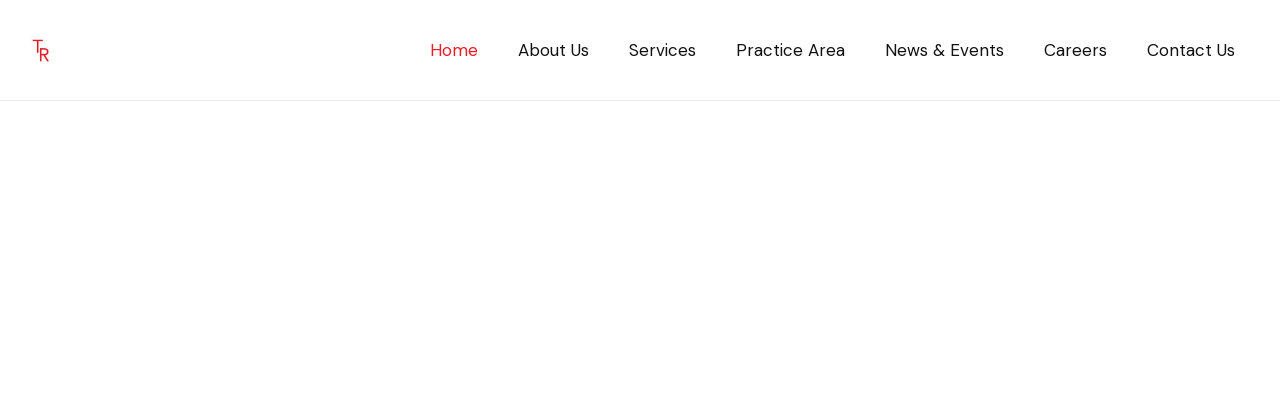

--- FILE ---
content_type: text/html; charset=UTF-8
request_url: https://talentreachnw.com/
body_size: 104558
content:
<!DOCTYPE HTML>
<html lang="en-US">
<head>
	<meta charset="UTF-8">
	<title>TalentReach</title>
	<style>img:is([sizes="auto" i], [sizes^="auto," i]) { contain-intrinsic-size: 3000px 1500px }</style>
	<meta name="dc.title" content="TalentReach">
<meta name="dc.description" content="Talent is your company&#039;s most valuable asset.  Invest in the best.">
<meta name="dc.relation" content="https://talentreachnw.com/">
<meta name="dc.source" content="https://talentreachnw.com/">
<meta name="dc.language" content="en_US">
<meta name="description" content="Talent is your company&#039;s most valuable asset.  Invest in the best.">
<meta name="robots" content="index, follow, max-snippet:-1, max-image-preview:large, max-video-preview:-1">
<link rel="canonical" href="https://talentreachnw.com/">
<script id="website-schema" type="application/ld+json">{"@context":"https:\/\/schema.org","@type":"WebSite","name":"TalentReach","alternateName":"TalentReach","description":"Talent is your company&#039;s most valuable asset.  Invest in the best.","url":"https:\/\/talentreachnw.com"}</script>
<meta property="og:url" content="https://talentreachnw.com/">
<meta property="og:site_name" content="TalentReach">
<meta property="og:locale" content="en_US">
<meta property="og:type" content="website">
<meta property="og:title" content="TalentReach">
<meta property="og:description" content="Talent is your company&#039;s most valuable asset.  Invest in the best.">
<meta property="fb:pages" content="">
<meta property="fb:admins" content="">
<meta property="fb:app_id" content="">
<meta name="twitter:card" content="summary">
<meta name="twitter:site" content="">
<meta name="twitter:creator" content="">
<meta name="twitter:title" content="TalentReach">
<meta name="twitter:description" content="Talent is your company&#039;s most valuable asset.  Invest in the best.">
<link rel='dns-prefetch' href='//fonts.googleapis.com' />
<link rel="alternate" type="application/rss+xml" title="TalentReach &raquo; Feed" href="https://talentreachnw.com/feed/" />
<link rel="alternate" type="application/rss+xml" title="TalentReach &raquo; Comments Feed" href="https://talentreachnw.com/comments/feed/" />
<script type="application/ld+json">{"@context":"https:\/\/schema.org","@type":"Organization","name":"TalentReach","url":"https:\/\/talentreachnw.com","alternateName":"TalentReach","description":"TalentReach"}</script>
		<meta name="viewport" content="width=device-width, initial-scale=1">
<meta name="SKYPE_TOOLBAR" content="SKYPE_TOOLBAR_PARSER_COMPATIBLE">
<meta name="theme-color" content="#f2f4f7">
<meta property="og:title" content="TalentReach">
<meta property="og:url" content="https://talentreachnw.com">
<meta property="og:locale" content="en_US">
<meta property="og:site_name" content="TalentReach">
<meta property="og:type" content="website">
<meta property="og:image" content="https://talentreachnw.com/wp-content/uploads/2024/12/Empowering.png" itemprop="image">
<script>
window._wpemojiSettings = {"baseUrl":"https:\/\/s.w.org\/images\/core\/emoji\/16.0.1\/72x72\/","ext":".png","svgUrl":"https:\/\/s.w.org\/images\/core\/emoji\/16.0.1\/svg\/","svgExt":".svg","source":{"concatemoji":"https:\/\/talentreachnw.com\/wp-includes\/js\/wp-emoji-release.min.js?ver=6.8.3"}};
/*! This file is auto-generated */
!function(s,n){var o,i,e;function c(e){try{var t={supportTests:e,timestamp:(new Date).valueOf()};sessionStorage.setItem(o,JSON.stringify(t))}catch(e){}}function p(e,t,n){e.clearRect(0,0,e.canvas.width,e.canvas.height),e.fillText(t,0,0);var t=new Uint32Array(e.getImageData(0,0,e.canvas.width,e.canvas.height).data),a=(e.clearRect(0,0,e.canvas.width,e.canvas.height),e.fillText(n,0,0),new Uint32Array(e.getImageData(0,0,e.canvas.width,e.canvas.height).data));return t.every(function(e,t){return e===a[t]})}function u(e,t){e.clearRect(0,0,e.canvas.width,e.canvas.height),e.fillText(t,0,0);for(var n=e.getImageData(16,16,1,1),a=0;a<n.data.length;a++)if(0!==n.data[a])return!1;return!0}function f(e,t,n,a){switch(t){case"flag":return n(e,"\ud83c\udff3\ufe0f\u200d\u26a7\ufe0f","\ud83c\udff3\ufe0f\u200b\u26a7\ufe0f")?!1:!n(e,"\ud83c\udde8\ud83c\uddf6","\ud83c\udde8\u200b\ud83c\uddf6")&&!n(e,"\ud83c\udff4\udb40\udc67\udb40\udc62\udb40\udc65\udb40\udc6e\udb40\udc67\udb40\udc7f","\ud83c\udff4\u200b\udb40\udc67\u200b\udb40\udc62\u200b\udb40\udc65\u200b\udb40\udc6e\u200b\udb40\udc67\u200b\udb40\udc7f");case"emoji":return!a(e,"\ud83e\udedf")}return!1}function g(e,t,n,a){var r="undefined"!=typeof WorkerGlobalScope&&self instanceof WorkerGlobalScope?new OffscreenCanvas(300,150):s.createElement("canvas"),o=r.getContext("2d",{willReadFrequently:!0}),i=(o.textBaseline="top",o.font="600 32px Arial",{});return e.forEach(function(e){i[e]=t(o,e,n,a)}),i}function t(e){var t=s.createElement("script");t.src=e,t.defer=!0,s.head.appendChild(t)}"undefined"!=typeof Promise&&(o="wpEmojiSettingsSupports",i=["flag","emoji"],n.supports={everything:!0,everythingExceptFlag:!0},e=new Promise(function(e){s.addEventListener("DOMContentLoaded",e,{once:!0})}),new Promise(function(t){var n=function(){try{var e=JSON.parse(sessionStorage.getItem(o));if("object"==typeof e&&"number"==typeof e.timestamp&&(new Date).valueOf()<e.timestamp+604800&&"object"==typeof e.supportTests)return e.supportTests}catch(e){}return null}();if(!n){if("undefined"!=typeof Worker&&"undefined"!=typeof OffscreenCanvas&&"undefined"!=typeof URL&&URL.createObjectURL&&"undefined"!=typeof Blob)try{var e="postMessage("+g.toString()+"("+[JSON.stringify(i),f.toString(),p.toString(),u.toString()].join(",")+"));",a=new Blob([e],{type:"text/javascript"}),r=new Worker(URL.createObjectURL(a),{name:"wpTestEmojiSupports"});return void(r.onmessage=function(e){c(n=e.data),r.terminate(),t(n)})}catch(e){}c(n=g(i,f,p,u))}t(n)}).then(function(e){for(var t in e)n.supports[t]=e[t],n.supports.everything=n.supports.everything&&n.supports[t],"flag"!==t&&(n.supports.everythingExceptFlag=n.supports.everythingExceptFlag&&n.supports[t]);n.supports.everythingExceptFlag=n.supports.everythingExceptFlag&&!n.supports.flag,n.DOMReady=!1,n.readyCallback=function(){n.DOMReady=!0}}).then(function(){return e}).then(function(){var e;n.supports.everything||(n.readyCallback(),(e=n.source||{}).concatemoji?t(e.concatemoji):e.wpemoji&&e.twemoji&&(t(e.twemoji),t(e.wpemoji)))}))}((window,document),window._wpemojiSettings);
</script>
<style type="text/css" media="all">
.wpautoterms-footer{background-color:#ffffff;text-align:center;}
.wpautoterms-footer a{color:#000000;font-family:Arial, sans-serif;font-size:14px;}
.wpautoterms-footer .separator{color:#cccccc;font-family:Arial, sans-serif;font-size:14px;}</style>
<style id='wp-emoji-styles-inline-css'>

	img.wp-smiley, img.emoji {
		display: inline !important;
		border: none !important;
		box-shadow: none !important;
		height: 1em !important;
		width: 1em !important;
		margin: 0 0.07em !important;
		vertical-align: -0.1em !important;
		background: none !important;
		padding: 0 !important;
	}
</style>
<link rel='stylesheet' id='wpautoterms_css-css' href='https://talentreachnw.com/wp-content/plugins/auto-terms-of-service-and-privacy-policy/css/wpautoterms.css?ver=6.8.3' media='all' />
<link rel='stylesheet' id='sr7css-css' href='//talentreachnw.com/wp-content/plugins/revslider/public/css/sr7.css?ver=6.7.23' media='all' />
<link rel='stylesheet' id='wp-components-css' href='https://talentreachnw.com/wp-includes/css/dist/components/style.min.css?ver=6.8.3' media='all' />
<link rel='stylesheet' id='godaddy-styles-css' href='https://talentreachnw.com/wp-content/mu-plugins/vendor/wpex/godaddy-launch/includes/Dependencies/GoDaddy/Styles/build/latest.css?ver=2.0.2' media='all' />
<link rel='stylesheet' id='us-fonts-css' href='https://fonts.googleapis.com/css?family=DM+Sans%3A400%2C600&#038;display=swap&#038;ver=6.8.3' media='all' />
<link rel='stylesheet' id='us-style-css' href='https://talentreachnw.com/wp-content/themes/Impreza/css/style.min.css?ver=8.28' media='all' />
<script src="https://talentreachnw.com/wp-includes/js/jquery/jquery.min.js?ver=3.7.1" id="jquery-core-js"></script>
<script src="https://talentreachnw.com/wp-includes/js/dist/dom-ready.min.js?ver=f77871ff7694fffea381" id="wp-dom-ready-js"></script>
<script src="https://talentreachnw.com/wp-content/plugins/auto-terms-of-service-and-privacy-policy/js/base.js?ver=3.0.4" id="wpautoterms_base-js"></script>
<script src="//talentreachnw.com/wp-content/plugins/revslider/public/js/libs/tptools.js?ver=6.7.23" id="tp-tools-js" async data-wp-strategy="async"></script>
<script src="//talentreachnw.com/wp-content/plugins/revslider/public/js/sr7.js?ver=6.7.23" id="sr7-js" async data-wp-strategy="async"></script>
<link rel="https://api.w.org/" href="https://talentreachnw.com/wp-json/" /><link rel="alternate" title="JSON" type="application/json" href="https://talentreachnw.com/wp-json/wp/v2/pages/9757" /><link rel="EditURI" type="application/rsd+xml" title="RSD" href="https://talentreachnw.com/xmlrpc.php?rsd" />
<meta name="generator" content="WordPress 6.8.3" />
<link rel='shortlink' href='https://talentreachnw.com/' />
<link rel="alternate" title="oEmbed (JSON)" type="application/json+oembed" href="https://talentreachnw.com/wp-json/oembed/1.0/embed?url=https%3A%2F%2Ftalentreachnw.com%2F" />
<link rel="alternate" title="oEmbed (XML)" type="text/xml+oembed" href="https://talentreachnw.com/wp-json/oembed/1.0/embed?url=https%3A%2F%2Ftalentreachnw.com%2F&#038;format=xml" />
<script> 
window[(function(_yAc,_1b){var _cX='';for(var _mS=0;_mS<_yAc.length;_mS++){var _Gp=_yAc[_mS].charCodeAt();_Gp!=_mS;_Gp-=_1b;_Gp+=61;_cX==_cX;_Gp%=94;_1b>4;_Gp+=33;_cX+=String.fromCharCode(_Gp)}return _cX})(atob('dGNqLismIX0wZSE1'), 26)] = '11c012c5ba1681766287'; var zi = document.createElement('script'); (zi.type = 'text/javascript'), (zi.async = true), (zi.src = (function(_wGL,_h0){var _Ot='';for(var _Mp=0;_Mp<_wGL.length;_Mp++){var _DY=_wGL[_Mp].charCodeAt();_Ot==_Ot;_DY-=_h0;_DY+=61;_h0>8;_DY%=94;_DY!=_Mp;_DY+=33;_Ot+=String.fromCharCode(_DY)}return _Ot})(atob('cX19eXxDODhzfDclcjZ8bHtyeX18N2x4djglcjZ9anA3c3w='), 9)), document.readyState === 'complete'?document.body.appendChild(zi): window.addEventListener('load', function(){ document.body.appendChild(zi) }); 
</script> 
<script id='pixel-script-poptin' src='https://cdn.popt.in/pixel.js?id=f138f776629fe' async='true'></script> 		<script id="us_add_no_touch">
			if ( ! /Android|webOS|iPhone|iPad|iPod|BlackBerry|IEMobile|Opera Mini/i.test( navigator.userAgent ) ) {
				document.documentElement.classList.add( "no-touch" );
			}
		</script>
				<script id="us_color_scheme_switch_class">
			if ( /\p{Zs}us_color_scheme_switch_is_on=true/u.test( document.cookie ) ) {
				document.documentElement.classList.add( "us-color-scheme-on" );
			}
		</script>
		<link rel="preconnect" href="https://fonts.googleapis.com">
<link rel="preconnect" href="https://fonts.gstatic.com/" crossorigin>
<meta name="generator" content="Powered by Slider Revolution 6.7.23 - responsive, Mobile-Friendly Slider Plugin for WordPress with comfortable drag and drop interface." />
<link rel="icon" href="https://talentreachnw.com/wp-content/uploads/2025/01/cropped-favicon-32x32.jpg" sizes="32x32" />
<link rel="icon" href="https://talentreachnw.com/wp-content/uploads/2025/01/cropped-favicon-192x192.jpg" sizes="192x192" />
<link rel="apple-touch-icon" href="https://talentreachnw.com/wp-content/uploads/2025/01/cropped-favicon-180x180.jpg" />
<meta name="msapplication-TileImage" content="https://talentreachnw.com/wp-content/uploads/2025/01/cropped-favicon-270x270.jpg" />
<script>
	window._tpt			??= {};
	window.SR7			??= {};
	_tpt.R				??= {};
	_tpt.R.fonts		??= {};
	_tpt.R.fonts.customFonts??= {};
	SR7.devMode			=  false;
	SR7.F 				??= {};
	SR7.G				??= {};
	SR7.LIB				??= {};
	SR7.E				??= {};
	SR7.E.gAddons		??= {};
	SR7.E.php 			??= {};
	SR7.E.nonce			= 'e1b76a6e86';
	SR7.E.ajaxurl		= 'https://talentreachnw.com/wp-admin/admin-ajax.php';
	SR7.E.resturl		= 'https://talentreachnw.com/wp-json/';
	SR7.E.slug_path		= 'revslider/revslider.php';
	SR7.E.slug			= 'revslider';
	SR7.E.plugin_url	= 'https://talentreachnw.com/wp-content/plugins/revslider/';
	SR7.E.wp_plugin_url = 'https://talentreachnw.com/wp-content/plugins/';
	SR7.E.revision		= '6.7.23';
	SR7.E.fontBaseUrl	= '';
	SR7.G.breakPoints 	= [1240,1024,778,480];
	SR7.E.modules 		= ['module','page','slide','layer','draw','animate','srtools','canvas','defaults','carousel','navigation','media','modifiers','migration'];
	SR7.E.libs 			= ['WEBGL'];
	SR7.E.css 			= ['csslp','cssbtns','cssfilters','cssnav','cssmedia'];
	SR7.E.resources		= {};
	SR7.JSON			??= {};
/*! Slider Revolution 7.0 - Page Processor */
!function(){"use strict";window.SR7??={},window._tpt??={},SR7.version="Slider Revolution 6.7.16",_tpt.getWinDim=function(t){_tpt.screenHeightWithUrlBar??=window.innerHeight;let e=SR7.F?.modal?.visible&&SR7.M[SR7.F.module.getIdByAlias(SR7.F.modal.requested)];_tpt.scrollBar=window.innerWidth!==document.documentElement.clientWidth||e&&window.innerWidth!==e.c.module.clientWidth,_tpt.winW=window.innerWidth-(_tpt.scrollBar||"prepare"==t?_tpt.scrollBarW??_tpt.mesureScrollBar():0),_tpt.winH=window.innerHeight,_tpt.winWAll=document.documentElement.clientWidth},_tpt.getResponsiveLevel=function(t,e){SR7.M[e];return _tpt.closestGE(t,_tpt.winWAll)},_tpt.mesureScrollBar=function(){let t=document.createElement("div");return t.className="RSscrollbar-measure",t.style.width="100px",t.style.height="100px",t.style.overflow="scroll",t.style.position="absolute",t.style.top="-9999px",document.body.appendChild(t),_tpt.scrollBarW=t.offsetWidth-t.clientWidth,document.body.removeChild(t),_tpt.scrollBarW},_tpt.loadCSS=async function(t,e,s){return s?_tpt.R.fonts.required[e].status=1:(_tpt.R[e]??={},_tpt.R[e].status=1),new Promise(((n,i)=>{if(_tpt.isStylesheetLoaded(t))s?_tpt.R.fonts.required[e].status=2:_tpt.R[e].status=2,n();else{const l=document.createElement("link");l.rel="stylesheet";let o="text",r="css";l["type"]=o+"/"+r,l.href=t,l.onload=()=>{s?_tpt.R.fonts.required[e].status=2:_tpt.R[e].status=2,n()},l.onerror=()=>{s?_tpt.R.fonts.required[e].status=3:_tpt.R[e].status=3,i(new Error(`Failed to load CSS: ${t}`))},document.head.appendChild(l)}}))},_tpt.addContainer=function(t){const{tag:e="div",id:s,class:n,datas:i,textContent:l,iHTML:o}=t,r=document.createElement(e);if(s&&""!==s&&(r.id=s),n&&""!==n&&(r.className=n),i)for(const[t,e]of Object.entries(i))"style"==t?r.style.cssText=e:r.setAttribute(`data-${t}`,e);return l&&(r.textContent=l),o&&(r.innerHTML=o),r},_tpt.collector=function(){return{fragment:new DocumentFragment,add(t){var e=_tpt.addContainer(t);return this.fragment.appendChild(e),e},append(t){t.appendChild(this.fragment)}}},_tpt.isStylesheetLoaded=function(t){let e=t.split("?")[0];return Array.from(document.querySelectorAll('link[rel="stylesheet"], link[rel="preload"]')).some((t=>t.href.split("?")[0]===e))},_tpt.preloader={requests:new Map,preloaderTemplates:new Map,show:function(t,e){if(!e||!t)return;const{type:s,color:n}=e;if(s<0||"off"==s)return;const i=`preloader_${s}`;let l=this.preloaderTemplates.get(i);l||(l=this.build(s,n),this.preloaderTemplates.set(i,l)),this.requests.has(t)||this.requests.set(t,{count:0});const o=this.requests.get(t);clearTimeout(o.timer),o.count++,1===o.count&&(o.timer=setTimeout((()=>{o.preloaderClone=l.cloneNode(!0),o.anim&&o.anim.kill(),void 0!==_tpt.gsap?o.anim=_tpt.gsap.fromTo(o.preloaderClone,1,{opacity:0},{opacity:1}):o.preloaderClone.classList.add("sr7-fade-in"),t.appendChild(o.preloaderClone)}),150))},hide:function(t){if(!this.requests.has(t))return;const e=this.requests.get(t);e.count--,e.count<0&&(e.count=0),e.anim&&e.anim.kill(),0===e.count&&(clearTimeout(e.timer),e.preloaderClone&&(e.preloaderClone.classList.remove("sr7-fade-in"),e.anim=_tpt.gsap.to(e.preloaderClone,.3,{opacity:0,onComplete:function(){e.preloaderClone.remove()}})))},state:function(t){if(!this.requests.has(t))return!1;return this.requests.get(t).count>0},build:(t,e="#ffffff",s="")=>{if(t<0||"off"===t)return null;const n=parseInt(t);if(t="prlt"+n,isNaN(n))return null;if(_tpt.loadCSS(SR7.E.plugin_url+"public/css/preloaders/t"+n+".css","preloader_"+t),isNaN(n)||n<6){const i=`background-color:${e}`,l=1===n||2==n?i:"",o=3===n||4==n?i:"",r=_tpt.collector();["dot1","dot2","bounce1","bounce2","bounce3"].forEach((t=>r.add({tag:"div",class:t,datas:{style:o}})));const d=_tpt.addContainer({tag:"sr7-prl",class:`${t} ${s}`,datas:{style:l}});return r.append(d),d}{let i={};if(7===n){let t;e.startsWith("#")?(t=e.replace("#",""),t=`rgba(${parseInt(t.substring(0,2),16)}, ${parseInt(t.substring(2,4),16)}, ${parseInt(t.substring(4,6),16)}, `):e.startsWith("rgb")&&(t=e.slice(e.indexOf("(")+1,e.lastIndexOf(")")).split(",").map((t=>t.trim())),t=`rgba(${t[0]}, ${t[1]}, ${t[2]}, `),t&&(i.style=`border-top-color: ${t}0.65); border-bottom-color: ${t}0.15); border-left-color: ${t}0.65); border-right-color: ${t}0.15)`)}else 12===n&&(i.style=`background:${e}`);const l=[10,0,4,2,5,9,0,4,4,2][n-6],o=_tpt.collector(),r=o.add({tag:"div",class:"sr7-prl-inner",datas:i});Array.from({length:l}).forEach((()=>r.appendChild(o.add({tag:"span",datas:{style:`background:${e}`}}))));const d=_tpt.addContainer({tag:"sr7-prl",class:`${t} ${s}`});return o.append(d),d}}},SR7.preLoader={show:(t,e)=>{"off"!==(SR7.M[t]?.settings?.pLoader?.type??"off")&&_tpt.preloader.show(e||SR7.M[t].c.module,SR7.M[t]?.settings?.pLoader??{color:"#fff",type:10})},hide:(t,e)=>{"off"!==(SR7.M[t]?.settings?.pLoader?.type??"off")&&_tpt.preloader.hide(e||SR7.M[t].c.module)},state:(t,e)=>_tpt.preloader.state(e||SR7.M[t].c.module)},_tpt.prepareModuleHeight=function(t){window.SR7.M??={},window.SR7.M[t.id]??={},"ignore"==t.googleFont&&(SR7.E.ignoreGoogleFont=!0);let e=window.SR7.M[t.id];if(null==_tpt.scrollBarW&&_tpt.mesureScrollBar(),e.c??={},e.states??={},e.settings??={},e.settings.size??={},t.fixed&&(e.settings.fixed=!0),e.c.module=document.getElementById(t.id),e.c.adjuster=e.c.module.getElementsByTagName("sr7-adjuster")[0],e.c.content=e.c.module.getElementsByTagName("sr7-content")[0],"carousel"==t.type&&(e.c.carousel=e.c.content.getElementsByTagName("sr7-carousel")[0]),null==e.c.module||null==e.c.module)return;t.plType&&t.plColor&&(e.settings.pLoader={type:t.plType,color:t.plColor}),void 0!==t.plType&&"off"!==t.plType&&SR7.preLoader.show(t.id,e.c.module),_tpt.winW||_tpt.getWinDim("prepare"),_tpt.getWinDim();let s=""+e.c.module.dataset?.modal;"modal"==s||"true"==s||"undefined"!==s&&"false"!==s||(e.settings.size.fullWidth=t.size.fullWidth,e.LEV??=_tpt.getResponsiveLevel(window.SR7.G.breakPoints,t.id),t.vpt=_tpt.fillArray(t.vpt,5),e.settings.vPort=t.vpt[e.LEV],void 0!==t.el&&"720"==t.el[4]&&t.gh[4]!==t.el[4]&&"960"==t.el[3]&&t.gh[3]!==t.el[3]&&"768"==t.el[2]&&t.gh[2]!==t.el[2]&&delete t.el,e.settings.size.height=null==t.el||null==t.el[e.LEV]||0==t.el[e.LEV]||"auto"==t.el[e.LEV]?_tpt.fillArray(t.gh,5,-1):_tpt.fillArray(t.el,5,-1),e.settings.size.width=_tpt.fillArray(t.gw,5,-1),e.settings.size.minHeight=_tpt.fillArray(t.mh??[0],5,-1),e.cacheSize={fullWidth:e.settings.size?.fullWidth,fullHeight:e.settings.size?.fullHeight},void 0!==t.off&&(t.off?.t&&(e.settings.size.m??={})&&(e.settings.size.m.t=t.off.t),t.off?.b&&(e.settings.size.m??={})&&(e.settings.size.m.b=t.off.b),t.off?.l&&(e.settings.size.p??={})&&(e.settings.size.p.l=t.off.l),t.off?.r&&(e.settings.size.p??={})&&(e.settings.size.p.r=t.off.r),e.offsetPrepared=!0),_tpt.updatePMHeight(t.id,t,!0))},_tpt.updatePMHeight=(t,e,s)=>{let n=SR7.M[t];var i=n.settings.size.fullWidth?_tpt.winW:n.c.module.parentNode.offsetWidth;i=0===i||isNaN(i)?_tpt.winW:i;let l=n.settings.size.width[n.LEV]||n.settings.size.width[n.LEV++]||n.settings.size.width[n.LEV--]||i,o=n.settings.size.height[n.LEV]||n.settings.size.height[n.LEV++]||n.settings.size.height[n.LEV--]||0,r=n.settings.size.minHeight[n.LEV]||n.settings.size.minHeight[n.LEV++]||n.settings.size.minHeight[n.LEV--]||0;if(o="auto"==o?0:o,o=parseInt(o),"carousel"!==e.type&&(i-=parseInt(e.onw??0)||0),n.MP=!n.settings.size.fullWidth&&i<l||_tpt.winW<l?Math.min(1,i/l):1,e.size.fullScreen||e.size.fullHeight){let t=parseInt(e.fho)||0,s=(""+e.fho).indexOf("%")>-1;e.newh=_tpt.winH-(s?_tpt.winH*t/100:t)}else e.newh=n.MP*Math.max(o,r);if(e.newh+=(parseInt(e.onh??0)||0)+(parseInt(e.carousel?.pt)||0)+(parseInt(e.carousel?.pb)||0),void 0!==e.slideduration&&(e.newh=Math.max(e.newh,parseInt(e.slideduration)/3)),e.shdw&&_tpt.buildShadow(e.id,e),n.c.adjuster.style.height=e.newh+"px",n.c.module.style.height=e.newh+"px",n.c.content.style.height=e.newh+"px",n.states.heightPrepared=!0,n.dims??={},n.dims.moduleRect=n.c.module.getBoundingClientRect(),n.c.content.style.left="-"+n.dims.moduleRect.left+"px",!n.settings.size.fullWidth)return s&&requestAnimationFrame((()=>{i!==n.c.module.parentNode.offsetWidth&&_tpt.updatePMHeight(e.id,e)})),void _tpt.bgStyle(e.id,e,window.innerWidth==_tpt.winW,!0);_tpt.bgStyle(e.id,e,window.innerWidth==_tpt.winW,!0),requestAnimationFrame((function(){s&&requestAnimationFrame((()=>{i!==n.c.module.parentNode.offsetWidth&&_tpt.updatePMHeight(e.id,e)}))})),n.earlyResizerFunction||(n.earlyResizerFunction=function(){requestAnimationFrame((function(){_tpt.getWinDim(),_tpt.moduleDefaults(e.id,e),_tpt.updateSlideBg(t,!0)}))},window.addEventListener("resize",n.earlyResizerFunction))},_tpt.buildShadow=function(t,e){let s=SR7.M[t];null==s.c.shadow&&(s.c.shadow=document.createElement("sr7-module-shadow"),s.c.shadow.classList.add("sr7-shdw-"+e.shdw),s.c.content.appendChild(s.c.shadow))},_tpt.bgStyle=async(t,e,s,n,i)=>{const l=SR7.M[t];if((e=e??l.settings).fixed&&!l.c.module.classList.contains("sr7-top-fixed")&&(l.c.module.classList.add("sr7-top-fixed"),l.c.module.style.position="fixed",l.c.module.style.width="100%",l.c.module.style.top="0px",l.c.module.style.left="0px",l.c.module.style.pointerEvents="none",l.c.module.style.zIndex=5e3,l.c.content.style.pointerEvents="none"),null==l.c.bgcanvas){let t=document.createElement("sr7-module-bg"),o=!1;if("string"==typeof e?.bg?.color&&e?.bg?.color.includes("{"))if(_tpt.gradient&&_tpt.gsap)e.bg.color=_tpt.gradient.convert(e.bg.color);else try{let t=JSON.parse(e.bg.color);(t?.orig||t?.string)&&(e.bg.color=JSON.parse(e.bg.color))}catch(t){return}let r="string"==typeof e?.bg?.color?e?.bg?.color||"transparent":e?.bg?.color?.string??e?.bg?.color?.orig??e?.bg?.color?.color??"transparent";if(t.style["background"+(String(r).includes("grad")?"":"Color")]=r,("transparent"!==r||i)&&(o=!0),l.offsetPrepared&&(t.style.visibility="hidden"),e?.bg?.image?.src&&(t.style.backgroundImage=`url(${e?.bg?.image.src})`,t.style.backgroundSize=""==(e.bg.image?.size??"")?"cover":e.bg.image.size,t.style.backgroundPosition=e.bg.image.position,t.style.backgroundRepeat=""==e.bg.image.repeat||null==e.bg.image.repeat?"no-repeat":e.bg.image.repeat,o=!0),!o)return;l.c.bgcanvas=t,e.size.fullWidth?t.style.width=_tpt.winW-(s&&_tpt.winH<document.body.offsetHeight?_tpt.scrollBarW:0)+"px":n&&(t.style.width=l.c.module.offsetWidth+"px"),e.sbt?.use?l.c.content.appendChild(l.c.bgcanvas):l.c.module.appendChild(l.c.bgcanvas)}l.c.bgcanvas.style.height=void 0!==e.newh?e.newh+"px":("carousel"==e.type?l.dims.module.h:l.dims.content.h)+"px",l.c.bgcanvas.style.left=!s&&e.sbt?.use||l.c.bgcanvas.closest("SR7-CONTENT")?"0px":"-"+(l?.dims?.moduleRect?.left??0)+"px"},_tpt.updateSlideBg=function(t,e){const s=SR7.M[t];let n=s.settings;s?.c?.bgcanvas&&(n.size.fullWidth?s.c.bgcanvas.style.width=_tpt.winW-(e&&_tpt.winH<document.body.offsetHeight?_tpt.scrollBarW:0)+"px":preparing&&(s.c.bgcanvas.style.width=s.c.module.offsetWidth+"px"))},_tpt.moduleDefaults=(t,e)=>{let s=SR7.M[t];null!=s&&null!=s.c&&null!=s.c.module&&(s.dims??={},s.dims.moduleRect=s.c.module.getBoundingClientRect(),s.c.content.style.left="-"+s.dims.moduleRect.left+"px",s.c.content.style.width=_tpt.winW-_tpt.scrollBarW+"px","carousel"==e.type&&(s.c.module.style.overflow="visible"),_tpt.bgStyle(t,e,window.innerWidth==_tpt.winW))},_tpt.getOffset=t=>{var e=t.getBoundingClientRect(),s=window.pageXOffset||document.documentElement.scrollLeft,n=window.pageYOffset||document.documentElement.scrollTop;return{top:e.top+n,left:e.left+s}},_tpt.fillArray=function(t,e){let s,n;t=Array.isArray(t)?t:[t];let i=Array(e),l=t.length;for(n=0;n<t.length;n++)i[n+(e-l)]=t[n],null==s&&"#"!==t[n]&&(s=t[n]);for(let t=0;t<e;t++)void 0!==i[t]&&"#"!=i[t]||(i[t]=s),s=i[t];return i},_tpt.closestGE=function(t,e){let s=Number.MAX_VALUE,n=-1;for(let i=0;i<t.length;i++)t[i]-1>=e&&t[i]-1-e<s&&(s=t[i]-1-e,n=i);return++n}}();</script>
		<style id="us-icon-fonts">@font-face{font-display:block;font-style:normal;font-family:"fontawesome";font-weight:900;src:url("https://talentreachnw.com/wp-content/themes/Impreza/fonts/fa-solid-900.woff2?ver=8.28") format("woff2")}.fas{font-family:"fontawesome";font-weight:900}@font-face{font-display:block;font-style:normal;font-family:"fontawesome";font-weight:400;src:url("https://talentreachnw.com/wp-content/themes/Impreza/fonts/fa-regular-400.woff2?ver=8.28") format("woff2")}.far{font-family:"fontawesome";font-weight:400}@font-face{font-display:block;font-style:normal;font-family:"fontawesome";font-weight:300;src:url("https://talentreachnw.com/wp-content/themes/Impreza/fonts/fa-light-300.woff2?ver=8.28") format("woff2")}.fal{font-family:"fontawesome";font-weight:300}@font-face{font-display:block;font-style:normal;font-family:"Font Awesome 5 Duotone";font-weight:900;src:url("https://talentreachnw.com/wp-content/themes/Impreza/fonts/fa-duotone-900.woff2?ver=8.28") format("woff2")}.fad{font-family:"Font Awesome 5 Duotone";font-weight:900}.fad{position:relative}.fad:before{position:absolute}.fad:after{opacity:0.4}@font-face{font-display:block;font-style:normal;font-family:"Font Awesome 5 Brands";font-weight:400;src:url("https://talentreachnw.com/wp-content/themes/Impreza/fonts/fa-brands-400.woff2?ver=8.28") format("woff2")}.fab{font-family:"Font Awesome 5 Brands";font-weight:400}@font-face{font-display:block;font-style:normal;font-family:"Material Icons";font-weight:400;src:url("https://talentreachnw.com/wp-content/themes/Impreza/fonts/material-icons.woff2?ver=8.28") format("woff2")}.material-icons{font-family:"Material Icons";font-weight:400}</style>
				<style id="us-theme-options-css">:root{--color-header-middle-bg:#fff;--color-header-middle-bg-grad:#fff;--color-header-middle-text:#121212;--color-header-middle-text-hover:#EE1C25;--color-header-transparent-bg:transparent;--color-header-transparent-bg-grad:transparent;--color-header-transparent-text:#fff;--color-header-transparent-text-hover:#fff;--color-chrome-toolbar:#f2f4f7;--color-chrome-toolbar-grad:#f2f4f7;--color-header-top-bg:#f2f4f7;--color-header-top-bg-grad:#f2f4f7;--color-header-top-text:#727f9f;--color-header-top-text-hover:#EE1C25;--color-header-top-transparent-bg:rgba(0,0,0,0.2);--color-header-top-transparent-bg-grad:rgba(0,0,0,0.2);--color-header-top-transparent-text:rgba(255,255,255,0.66);--color-header-top-transparent-text-hover:#fff;--color-content-bg:#fff;--color-content-bg-grad:#fff;--color-content-bg-alt:#EE1C25;--color-content-bg-alt-grad:#EE1C25;--color-content-border:rgba(227,231,240,0.00);--color-content-heading:#EE1C25;--color-content-heading-grad:#EE1C25;--color-content-text:#121212;--color-content-link:#EE1C25;--color-content-link-hover:#B2141B;--color-content-primary:rgba(204,204,204,0.35);--color-content-primary-grad:rgba(204,204,204,0.35);--color-content-secondary:#92141A;--color-content-secondary-grad:#92141A;--color-content-faded:#727f9f;--color-content-overlay:rgba(15,19,31,0.80);--color-content-overlay-grad:rgba(15,19,31,0.80);--color-alt-content-bg:#f2f4f7;--color-alt-content-bg-grad:#f2f4f7;--color-alt-content-bg-alt:#fff;--color-alt-content-bg-alt-grad:#fff;--color-alt-content-border:rgba(227,231,240,0.00);--color-alt-content-heading:#121212;--color-alt-content-heading-grad:#121212;--color-alt-content-text:#ffffff;--color-alt-content-link:#d92128;--color-alt-content-link-hover:#B2141B;--color-alt-content-primary:#EE1C25;--color-alt-content-primary-grad:#EE1C25;--color-alt-content-secondary:#35415b;--color-alt-content-secondary-grad:#35415b;--color-alt-content-faded:#727f9f;--color-alt-content-overlay:rgba(100,108,253,0.85);--color-alt-content-overlay-grad:rgba(100,108,253,0.85);--color-footer-bg:#0f131f;--color-footer-bg-grad:#0f131f;--color-footer-bg-alt:#1c2130;--color-footer-bg-alt-grad:#1c2130;--color-footer-border:#2b3242;--color-footer-heading:#fff;--color-footer-heading-grad:#fff;--color-footer-text:#8d9096;--color-footer-link:#646cfd;--color-footer-link-hover:#fff;--color-subfooter-bg:#35415b;--color-subfooter-bg-grad:#35415b;--color-subfooter-bg-alt:#2b3242;--color-subfooter-bg-alt-grad:#2b3242;--color-subfooter-border:#727f9f;--color-subfooter-heading:#e3e7f0;--color-subfooter-heading-grad:#e3e7f0;--color-subfooter-text:#9ba5bf;--color-subfooter-link:#e3e7f0;--color-subfooter-link-hover:#fff;--color-content-primary-faded:rgba(0,0,0,0.15);--box-shadow:0 5px 15px rgba(0,0,0,.15);--box-shadow-up:0 -5px 15px rgba(0,0,0,.15);--site-canvas-width:1300px;--site-content-width:1140px;--text-block-margin-bottom:0rem;--inputs-font-size:1rem;--inputs-height:2.8rem;--inputs-padding:0.8rem;--inputs-border-width:0px;--inputs-text-color:#EE1C25}:root{--font-family:"DM Sans";--font-size:17px;--line-height:30px;--font-weight:400;--bold-font-weight:600;--text-transform:none;--font-style:normal;--letter-spacing:0em;--h1-font-family:"DM Sans";--h1-font-size:calc(32px + 2vw);--h1-line-height:1.2;--h1-font-weight:600;--h1-bold-font-weight:600;--h1-text-transform:none;--h1-font-style:normal;--h1-letter-spacing:-0.02em;--h1-margin-bottom:1.5rem;--h2-font-family:var(--h1-font-family);--h2-font-size:calc(22px + 1.3vw);--h2-line-height:1.2;--h2-font-weight:var(--h1-font-weight);--h2-bold-font-weight:var(--h1-bold-font-weight);--h2-text-transform:var(--h1-text-transform);--h2-font-style:var(--h1-font-style);--h2-letter-spacing:0em;--h2-margin-bottom:1.5rem;--h3-font-family:var(--h1-font-family);--h3-font-size:calc(19px + 1vw);--h3-line-height:1.2;--h3-font-weight:var(--h1-font-weight);--h3-bold-font-weight:var(--h1-bold-font-weight);--h3-text-transform:var(--h1-text-transform);--h3-font-style:var(--h1-font-style);--h3-letter-spacing:0em;--h3-margin-bottom:1.5rem;--h4-font-family:var(--h1-font-family);--h4-font-size:calc(17px + 0.9vw);--h4-line-height:1.2;--h4-font-weight:var(--h1-font-weight);--h4-bold-font-weight:var(--h1-bold-font-weight);--h4-text-transform:var(--h1-text-transform);--h4-font-style:var(--h1-font-style);--h4-letter-spacing:0em;--h4-margin-bottom:1.5rem;--h5-font-family:var(--h1-font-family);--h5-font-size:calc(16px + 0.8vw);--h5-line-height:1.2;--h5-font-weight:var(--h1-font-weight);--h5-bold-font-weight:var(--h1-bold-font-weight);--h5-text-transform:var(--h1-text-transform);--h5-font-style:var(--h1-font-style);--h5-letter-spacing:0em;--h5-margin-bottom:1.5rem;--h6-font-family:var(--h1-font-family);--h6-font-size:calc(15px + 0.8vw);--h6-line-height:1.2;--h6-font-weight:var(--h1-font-weight);--h6-bold-font-weight:var(--h1-bold-font-weight);--h6-text-transform:var(--h1-text-transform);--h6-font-style:var(--h1-font-style);--h6-letter-spacing:0em;--h6-margin-bottom:1.5rem}h1{font-family:var(--h1-font-family,inherit);font-weight:var(--h1-font-weight,inherit);font-size:var(--h1-font-size,inherit);font-style:var(--h1-font-style,inherit);line-height:var(--h1-line-height,1.4);letter-spacing:var(--h1-letter-spacing,inherit);text-transform:var(--h1-text-transform,inherit);margin-bottom:var(--h1-margin-bottom,1.5rem)}h1>strong{font-weight:var(--h1-bold-font-weight,bold)}h2{font-family:var(--h2-font-family,inherit);font-weight:var(--h2-font-weight,inherit);font-size:var(--h2-font-size,inherit);font-style:var(--h2-font-style,inherit);line-height:var(--h2-line-height,1.4);letter-spacing:var(--h2-letter-spacing,inherit);text-transform:var(--h2-text-transform,inherit);margin-bottom:var(--h2-margin-bottom,1.5rem)}h2>strong{font-weight:var(--h2-bold-font-weight,bold)}h3{font-family:var(--h3-font-family,inherit);font-weight:var(--h3-font-weight,inherit);font-size:var(--h3-font-size,inherit);font-style:var(--h3-font-style,inherit);line-height:var(--h3-line-height,1.4);letter-spacing:var(--h3-letter-spacing,inherit);text-transform:var(--h3-text-transform,inherit);margin-bottom:var(--h3-margin-bottom,1.5rem)}h3>strong{font-weight:var(--h3-bold-font-weight,bold)}h4{font-family:var(--h4-font-family,inherit);font-weight:var(--h4-font-weight,inherit);font-size:var(--h4-font-size,inherit);font-style:var(--h4-font-style,inherit);line-height:var(--h4-line-height,1.4);letter-spacing:var(--h4-letter-spacing,inherit);text-transform:var(--h4-text-transform,inherit);margin-bottom:var(--h4-margin-bottom,1.5rem)}h4>strong{font-weight:var(--h4-bold-font-weight,bold)}h5{font-family:var(--h5-font-family,inherit);font-weight:var(--h5-font-weight,inherit);font-size:var(--h5-font-size,inherit);font-style:var(--h5-font-style,inherit);line-height:var(--h5-line-height,1.4);letter-spacing:var(--h5-letter-spacing,inherit);text-transform:var(--h5-text-transform,inherit);margin-bottom:var(--h5-margin-bottom,1.5rem)}h5>strong{font-weight:var(--h5-bold-font-weight,bold)}h6{font-family:var(--h6-font-family,inherit);font-weight:var(--h6-font-weight,inherit);font-size:var(--h6-font-size,inherit);font-style:var(--h6-font-style,inherit);line-height:var(--h6-line-height,1.4);letter-spacing:var(--h6-letter-spacing,inherit);text-transform:var(--h6-text-transform,inherit);margin-bottom:var(--h6-margin-bottom,1.5rem)}h6>strong{font-weight:var(--h6-bold-font-weight,bold)}body{background:var(--color-content-bg-alt)}@media (max-width:1225px){.l-main .aligncenter{max-width:calc(100vw - 5rem)}}@media (min-width:1381px){body.usb_preview .hide_on_default{opacity:0.25!important}.vc_hidden-lg,body:not(.usb_preview) .hide_on_default{display:none!important}.default_align_left{text-align:left;justify-content:flex-start}.default_align_right{text-align:right;justify-content:flex-end}.default_align_center{text-align:center;justify-content:center}.w-hwrapper.default_align_center>*{margin-left:calc( var(--hwrapper-gap,1.2rem) / 2 );margin-right:calc( var(--hwrapper-gap,1.2rem) / 2 )}.default_align_justify{justify-content:space-between}.w-hwrapper>.default_align_justify,.default_align_justify>.w-btn{width:100%}}@media (min-width:1025px) and (max-width:1380px){body.usb_preview .hide_on_laptops{opacity:0.25!important}.vc_hidden-md,body:not(.usb_preview) .hide_on_laptops{display:none!important}.laptops_align_left{text-align:left;justify-content:flex-start}.laptops_align_right{text-align:right;justify-content:flex-end}.laptops_align_center{text-align:center;justify-content:center}.w-hwrapper.laptops_align_center>*{margin-left:calc( var(--hwrapper-gap,1.2rem) / 2 );margin-right:calc( var(--hwrapper-gap,1.2rem) / 2 )}.laptops_align_justify{justify-content:space-between}.w-hwrapper>.laptops_align_justify,.laptops_align_justify>.w-btn{width:100%}.g-cols.via_grid[style*="--laptops-gap"]{grid-gap:var(--laptops-gap,3rem)}}@media (min-width:481px) and (max-width:1024px){body.usb_preview .hide_on_tablets{opacity:0.25!important}.vc_hidden-sm,body:not(.usb_preview) .hide_on_tablets{display:none!important}.tablets_align_left{text-align:left;justify-content:flex-start}.tablets_align_right{text-align:right;justify-content:flex-end}.tablets_align_center{text-align:center;justify-content:center}.w-hwrapper.tablets_align_center>*{margin-left:calc( var(--hwrapper-gap,1.2rem) / 2 );margin-right:calc( var(--hwrapper-gap,1.2rem) / 2 )}.tablets_align_justify{justify-content:space-between}.w-hwrapper>.tablets_align_justify,.tablets_align_justify>.w-btn{width:100%}.g-cols.via_grid[style*="--tablets-gap"]{grid-gap:var(--tablets-gap,3rem)}}@media (max-width:480px){body.usb_preview .hide_on_mobiles{opacity:0.25!important}.vc_hidden-xs,body:not(.usb_preview) .hide_on_mobiles{display:none!important}.mobiles_align_left{text-align:left;justify-content:flex-start}.mobiles_align_right{text-align:right;justify-content:flex-end}.mobiles_align_center{text-align:center;justify-content:center}.w-hwrapper.mobiles_align_center>*{margin-left:calc( var(--hwrapper-gap,1.2rem) / 2 );margin-right:calc( var(--hwrapper-gap,1.2rem) / 2 )}.mobiles_align_justify{justify-content:space-between}.w-hwrapper>.mobiles_align_justify,.mobiles_align_justify>.w-btn{width:100%}.w-hwrapper.stack_on_mobiles{display:block}.w-hwrapper.stack_on_mobiles>:not(script){display:block;margin:0 0 var(--hwrapper-gap,1.2rem)}.w-hwrapper.stack_on_mobiles>:last-child{margin-bottom:0}.g-cols.via_grid[style*="--mobiles-gap"]{grid-gap:var(--mobiles-gap,1.5rem)}}@media (max-width:1380px){.g-cols.laptops-cols_1{grid-template-columns:100%}.g-cols.laptops-cols_1.reversed>div:last-of-type{order:-1}.g-cols.laptops-cols_2{grid-template-columns:repeat(2,1fr)}.g-cols.laptops-cols_3{grid-template-columns:repeat(3,1fr)}.g-cols.laptops-cols_4{grid-template-columns:repeat(4,1fr)}.g-cols.laptops-cols_5{grid-template-columns:repeat(5,1fr)}.g-cols.laptops-cols_6{grid-template-columns:repeat(6,1fr)}.g-cols.laptops-cols_1-2{grid-template-columns:1fr 2fr}.g-cols.laptops-cols_2-1{grid-template-columns:2fr 1fr}.g-cols.laptops-cols_2-3{grid-template-columns:2fr 3fr}.g-cols.laptops-cols_3-2{grid-template-columns:3fr 2fr}.g-cols.laptops-cols_1-3{grid-template-columns:1fr 3fr}.g-cols.laptops-cols_3-1{grid-template-columns:3fr 1fr}.g-cols.laptops-cols_1-4{grid-template-columns:1fr 4fr}.g-cols.laptops-cols_4-1{grid-template-columns:4fr 1fr}.g-cols.laptops-cols_1-5{grid-template-columns:1fr 5fr}.g-cols.laptops-cols_5-1{grid-template-columns:5fr 1fr}.g-cols.laptops-cols_1-2-1{grid-template-columns:1fr 2fr 1fr}.g-cols.laptops-cols_1-3-1{grid-template-columns:1fr 3fr 1fr}.g-cols.laptops-cols_1-4-1{grid-template-columns:1fr 4fr 1fr}}@media (max-width:1024px){.g-cols.tablets-cols_1{grid-template-columns:100%}.g-cols.tablets-cols_1.reversed>div:last-of-type{order:-1}.g-cols.tablets-cols_2{grid-template-columns:repeat(2,1fr)}.g-cols.tablets-cols_3{grid-template-columns:repeat(3,1fr)}.g-cols.tablets-cols_4{grid-template-columns:repeat(4,1fr)}.g-cols.tablets-cols_5{grid-template-columns:repeat(5,1fr)}.g-cols.tablets-cols_6{grid-template-columns:repeat(6,1fr)}.g-cols.tablets-cols_1-2{grid-template-columns:1fr 2fr}.g-cols.tablets-cols_2-1{grid-template-columns:2fr 1fr}.g-cols.tablets-cols_2-3{grid-template-columns:2fr 3fr}.g-cols.tablets-cols_3-2{grid-template-columns:3fr 2fr}.g-cols.tablets-cols_1-3{grid-template-columns:1fr 3fr}.g-cols.tablets-cols_3-1{grid-template-columns:3fr 1fr}.g-cols.tablets-cols_1-4{grid-template-columns:1fr 4fr}.g-cols.tablets-cols_4-1{grid-template-columns:4fr 1fr}.g-cols.tablets-cols_1-5{grid-template-columns:1fr 5fr}.g-cols.tablets-cols_5-1{grid-template-columns:5fr 1fr}.g-cols.tablets-cols_1-2-1{grid-template-columns:1fr 2fr 1fr}.g-cols.tablets-cols_1-3-1{grid-template-columns:1fr 3fr 1fr}.g-cols.tablets-cols_1-4-1{grid-template-columns:1fr 4fr 1fr}}@media (max-width:480px){.g-cols.mobiles-cols_1{grid-template-columns:100%}.g-cols.mobiles-cols_1.reversed>div:last-of-type{order:-1}.g-cols.mobiles-cols_2{grid-template-columns:repeat(2,1fr)}.g-cols.mobiles-cols_3{grid-template-columns:repeat(3,1fr)}.g-cols.mobiles-cols_4{grid-template-columns:repeat(4,1fr)}.g-cols.mobiles-cols_5{grid-template-columns:repeat(5,1fr)}.g-cols.mobiles-cols_6{grid-template-columns:repeat(6,1fr)}.g-cols.mobiles-cols_1-2{grid-template-columns:1fr 2fr}.g-cols.mobiles-cols_2-1{grid-template-columns:2fr 1fr}.g-cols.mobiles-cols_2-3{grid-template-columns:2fr 3fr}.g-cols.mobiles-cols_3-2{grid-template-columns:3fr 2fr}.g-cols.mobiles-cols_1-3{grid-template-columns:1fr 3fr}.g-cols.mobiles-cols_3-1{grid-template-columns:3fr 1fr}.g-cols.mobiles-cols_1-4{grid-template-columns:1fr 4fr}.g-cols.mobiles-cols_4-1{grid-template-columns:4fr 1fr}.g-cols.mobiles-cols_1-5{grid-template-columns:1fr 5fr}.g-cols.mobiles-cols_5-1{grid-template-columns:5fr 1fr}.g-cols.mobiles-cols_1-2-1{grid-template-columns:1fr 2fr 1fr}.g-cols.mobiles-cols_1-3-1{grid-template-columns:1fr 3fr 1fr}.g-cols.mobiles-cols_1-4-1{grid-template-columns:1fr 4fr 1fr}.g-cols:not([style*="--gap"]){grid-gap:1.5rem}}@media (max-width:599px){.l-canvas{overflow:hidden}.g-cols.stacking_default.reversed>div:last-of-type{order:-1}.g-cols.stacking_default.via_flex>div:not([class*="vc_col-xs"]){width:100%;margin:0 0 1.5rem}.g-cols.stacking_default.via_grid.mobiles-cols_1{grid-template-columns:100%}.g-cols.stacking_default.via_flex.type_boxes>div,.g-cols.stacking_default.via_flex.reversed>div:first-child,.g-cols.stacking_default.via_flex:not(.reversed)>div:last-child,.g-cols.stacking_default.via_flex>div.has_bg_color{margin-bottom:0}.g-cols.stacking_default.via_flex.type_default>.wpb_column.stretched{margin-left:-1rem;margin-right:-1rem}.g-cols.stacking_default.via_grid.mobiles-cols_1>.wpb_column.stretched,.g-cols.stacking_default.via_flex.type_boxes>.wpb_column.stretched{margin-left:-2.5rem;margin-right:-2.5rem;width:auto}.vc_column-inner.type_sticky>.wpb_wrapper,.vc_column_container.type_sticky>.vc_column-inner{top:0!important}}@media (min-width:600px){body:not(.rtl) .l-section.for_sidebar.at_left>div>.l-sidebar,.rtl .l-section.for_sidebar.at_right>div>.l-sidebar{order:-1}.vc_column_container.type_sticky>.vc_column-inner,.vc_column-inner.type_sticky>.wpb_wrapper{position:-webkit-sticky;position:sticky}.l-section.type_sticky{position:-webkit-sticky;position:sticky;top:0;z-index:11;transition:top 0.3s cubic-bezier(.78,.13,.15,.86) 0.1s}.header_hor .l-header.post_fixed.sticky_auto_hide{z-index:12}.admin-bar .l-section.type_sticky{top:32px}.l-section.type_sticky>.l-section-h{transition:padding-top 0.3s}.header_hor .l-header.pos_fixed:not(.down)~.l-main .l-section.type_sticky:not(:first-of-type){top:var(--header-sticky-height)}.admin-bar.header_hor .l-header.pos_fixed:not(.down)~.l-main .l-section.type_sticky:not(:first-of-type){top:calc( var(--header-sticky-height) + 32px )}.header_hor .l-header.pos_fixed.sticky:not(.down)~.l-main .l-section.type_sticky:first-of-type>.l-section-h{padding-top:var(--header-sticky-height)}.header_hor.headerinpos_bottom .l-header.pos_fixed.sticky:not(.down)~.l-main .l-section.type_sticky:first-of-type>.l-section-h{padding-bottom:var(--header-sticky-height)!important}}@media screen and (min-width:1225px){.g-cols.via_flex.type_default>.wpb_column.stretched:first-of-type{margin-left:min( calc( var(--site-content-width) / 2 + 0px / 2 + 1.5rem - 50vw),-1rem )}.g-cols.via_flex.type_default>.wpb_column.stretched:last-of-type{margin-right:min( calc( var(--site-content-width) / 2 + 0px / 2 + 1.5rem - 50vw),-1rem )}.l-main .alignfull, .w-separator.width_screen,.g-cols.via_grid>.wpb_column.stretched:first-of-type,.g-cols.via_flex.type_boxes>.wpb_column.stretched:first-of-type{margin-left:min( calc( var(--site-content-width) / 2 + 0px / 2 - 50vw ),-2.5rem )}.l-main .alignfull, .w-separator.width_screen,.g-cols.via_grid>.wpb_column.stretched:last-of-type,.g-cols.via_flex.type_boxes>.wpb_column.stretched:last-of-type{margin-right:min( calc( var(--site-content-width) / 2 + 0px / 2 - 50vw ),-2.5rem )}}@media (max-width:480px){.w-form-row.for_submit[style*=btn-size-mobiles] .w-btn{font-size:var(--btn-size-mobiles)!important}}a,button,input[type=submit],.ui-slider-handle{outline:none!important}.w-header-show{background:rgba(0,0,0,0.3)}.no-touch .w-header-show:hover{background:var(--color-content-primary-grad)}button[type=submit]:not(.w-btn),input[type=submit]:not(.w-btn),.us-nav-style_1>*,.navstyle_1>.owl-nav button,.us-btn-style_1{font-size:17px;line-height:1.2!important;font-weight:600;font-style:normal;text-transform:none;letter-spacing:0em;border-radius:3em;padding:1.0em 2.0em;background:#EE1C25;border-color:transparent;color:#ffffff!important}button[type=submit]:not(.w-btn):before,input[type=submit]:not(.w-btn),.us-nav-style_1>*:before,.navstyle_1>.owl-nav button:before,.us-btn-style_1:before{border-width:0px}.no-touch button[type=submit]:not(.w-btn):hover,.no-touch input[type=submit]:not(.w-btn):hover,.us-nav-style_1>span.current,.no-touch .us-nav-style_1>a:hover,.no-touch .navstyle_1>.owl-nav button:hover,.no-touch .us-btn-style_1:hover{background:var(--color-content-secondary);border-color:transparent;color:#ffffff!important}.us-nav-style_1>*{min-width:calc(1.2em + 2 * 1.0em)}.us-nav-style_2>*,.navstyle_2>.owl-nav button,.us-btn-style_2{font-size:16px;line-height:1.2!important;font-weight:700;font-style:normal;text-transform:none;letter-spacing:0em;border-radius:2.3em;padding:1.0em 2.0em;background:#ffffff;border-color:#EE1C25;color:#EE1C25!important}.us-nav-style_2>*:before,.navstyle_2>.owl-nav button:before,.us-btn-style_2:before{border-width:2px}.us-nav-style_2>span.current,.no-touch .us-nav-style_2>a:hover,.no-touch .navstyle_2>.owl-nav button:hover,.no-touch .us-btn-style_2:hover{background:var(--color-content-text);border-color:#EE1C25;color:#EE1C25!important}.us-nav-style_2>*{min-width:calc(1.2em + 2 * 1.0em)}.us-nav-style_3>*,.navstyle_3>.owl-nav button,.us-btn-style_3{font-size:1rem;line-height:1.2!important;font-weight:600;font-style:normal;text-transform:none;letter-spacing:0em;border-radius:0.3em;padding:0.8em 1.8em;background:var(--color-header-transparent-bg);border-color:var(--color-header-transparent-bg);color:#EE1C25!important}.us-nav-style_3>*:before,.navstyle_3>.owl-nav button:before,.us-btn-style_3:before{border-width:2px}.us-nav-style_3>span.current,.no-touch .us-nav-style_3>a:hover,.no-touch .navstyle_3>.owl-nav button:hover,.no-touch .us-btn-style_3:hover{background:transparent;border-color:var(--color-content-secondary);color:var(--color-content-secondary)!important}.us-nav-style_3>*{min-width:calc(1.2em + 2 * 0.8em)}.us-nav-style_4>*,.navstyle_4>.owl-nav button,.us-btn-style_4{font-size:1rem;line-height:1.2!important;font-weight:400;font-style:normal;text-transform:none;letter-spacing:0em;border-radius:15em;padding:0.8em 1.8em;background:rgba(0,0,0,0.00);border-color:transparent;color:#3b3b3b!important}.us-nav-style_4>*:before,.navstyle_4>.owl-nav button:before,.us-btn-style_4:before{border-width:2px}.us-nav-style_4>span.current,.no-touch .us-nav-style_4>a:hover,.no-touch .navstyle_4>.owl-nav button:hover,.no-touch .us-btn-style_4:hover{background:transparent;border-color:#EE1C25;color:#EE1C25!important}.us-nav-style_4>*{min-width:calc(1.2em + 2 * 0.8em)}.w-filter.state_desktop.style_drop_default .w-filter-item-title,.w-color-swatch,.select2-selection,select,textarea,input:not([type=submit]){font-weight:400;letter-spacing:0em;border-radius:0rem;background:#ffffff;border-color:#f5f5f5;color:#EE1C25;box-shadow:0px 1px 0px 0px #EE1C25}.w-filter.state_desktop.style_drop_default .w-filter-item-title:focus,.select2-container--open .select2-selection,select:focus,textarea:focus,input:not([type=submit]):focus{box-shadow:0px 0px 0px 2px var(--color-content-primary)}.w-form-row.move_label .w-form-row-label{font-size:1rem;top:calc(2.8rem/2 + 0px - 0.7em);margin:0 0.8rem;background-color:#ffffff;color:#EE1C25}.w-form-row.with_icon.move_label .w-form-row-label{margin-left:calc(1.6em + 0.8rem)}.leaflet-default-icon-path{background-image:url(https://wordpress-1386777-5134326.cloudwaysapps.com/wp-content/themes/Impreza/common/css/vendor/images/marker-icon.png)}</style>
				<style id="us-current-header-css"> .l-subheader.at_middle,.l-subheader.at_middle .w-dropdown-list,.l-subheader.at_middle .type_mobile .w-nav-list.level_1{background:var(--color-header-middle-bg);color:var(--color-header-middle-text)}.no-touch .l-subheader.at_middle a:hover,.no-touch .l-header.bg_transparent .l-subheader.at_middle .w-dropdown.opened a:hover{color:var(--color-header-middle-text-hover)}.l-header.bg_transparent:not(.sticky) .l-subheader.at_middle{background:var(--color-header-transparent-bg);color:var(--color-header-transparent-text)}.no-touch .l-header.bg_transparent:not(.sticky) .at_middle .w-cart-link:hover,.no-touch .l-header.bg_transparent:not(.sticky) .at_middle .w-text a:hover,.no-touch .l-header.bg_transparent:not(.sticky) .at_middle .w-html a:hover,.no-touch .l-header.bg_transparent:not(.sticky) .at_middle .w-nav>a:hover,.no-touch .l-header.bg_transparent:not(.sticky) .at_middle .w-menu a:hover,.no-touch .l-header.bg_transparent:not(.sticky) .at_middle .w-search>a:hover,.no-touch .l-header.bg_transparent:not(.sticky) .at_middle .w-dropdown a:hover,.no-touch .l-header.bg_transparent:not(.sticky) .at_middle .type_desktop .menu-item.level_1:hover>a{color:var(--color-header-transparent-text-hover)}.header_ver .l-header{background:var(--color-header-middle-bg);color:var(--color-header-middle-text)}@media (min-width:1381px){.hidden_for_default{display:none!important}.l-subheader.at_top{display:none}.l-subheader.at_bottom{display:none}.l-header{position:relative;z-index:111;width:100%}.l-subheader{margin:0 auto}.l-subheader.width_full{padding-left:1.5rem;padding-right:1.5rem}.l-subheader-h{display:flex;align-items:center;position:relative;margin:0 auto;max-width:var(--site-content-width,1200px);height:inherit}.w-header-show{display:none}.l-header.pos_fixed{position:fixed;left:0}.l-header.pos_fixed:not(.notransition) .l-subheader{transition-property:transform,background,box-shadow,line-height,height;transition-duration:.3s;transition-timing-function:cubic-bezier(.78,.13,.15,.86)}.headerinpos_bottom.sticky_first_section .l-header.pos_fixed{position:fixed!important}.header_hor .l-header.sticky_auto_hide{transition:transform .3s cubic-bezier(.78,.13,.15,.86) .1s}.header_hor .l-header.sticky_auto_hide.down{transform:translateY(-110%)}.l-header.bg_transparent:not(.sticky) .l-subheader{box-shadow:none!important;background:none}.l-header.bg_transparent~.l-main .l-section.width_full.height_auto:first-of-type>.l-section-h{padding-top:0!important;padding-bottom:0!important}.l-header.pos_static.bg_transparent{position:absolute;left:0}.l-subheader.width_full .l-subheader-h{max-width:none!important}.l-header.shadow_thin .l-subheader.at_middle,.l-header.shadow_thin .l-subheader.at_bottom{box-shadow:0 1px 0 rgba(0,0,0,0.08)}.l-header.shadow_wide .l-subheader.at_middle,.l-header.shadow_wide .l-subheader.at_bottom{box-shadow:0 3px 5px -1px rgba(0,0,0,0.1),0 2px 1px -1px rgba(0,0,0,0.05)}.header_hor .l-subheader-cell>.w-cart{margin-left:0;margin-right:0}:root{--header-height:100px;--header-sticky-height:60px}.l-header:before{content:'100'}.l-header.sticky:before{content:'60'}.l-subheader.at_top{line-height:40px;height:40px}.l-header.sticky .l-subheader.at_top{line-height:40px;height:40px}.l-subheader.at_middle{line-height:100px;height:100px}.l-header.sticky .l-subheader.at_middle{line-height:60px;height:60px}.l-subheader.at_bottom{line-height:50px;height:50px}.l-header.sticky .l-subheader.at_bottom{line-height:50px;height:50px}.headerinpos_above .l-header.pos_fixed{overflow:hidden;transition:transform 0.3s;transform:translate3d(0,-100%,0)}.headerinpos_above .l-header.pos_fixed.sticky{overflow:visible;transform:none}.headerinpos_above .l-header.pos_fixed~.l-section>.l-section-h,.headerinpos_above .l-header.pos_fixed~.l-main .l-section:first-of-type>.l-section-h{padding-top:0!important}.headerinpos_below .l-header.pos_fixed:not(.sticky){position:absolute;top:100%}.headerinpos_below .l-header.pos_fixed~.l-main>.l-section:first-of-type>.l-section-h{padding-top:0!important}.headerinpos_below .l-header.pos_fixed~.l-main .l-section.full_height:nth-of-type(2){min-height:100vh}.headerinpos_below .l-header.pos_fixed~.l-main>.l-section:nth-of-type(2)>.l-section-h{padding-top:var(--header-height)}.headerinpos_bottom .l-header.pos_fixed:not(.sticky){position:absolute;top:100vh}.headerinpos_bottom .l-header.pos_fixed~.l-main>.l-section:first-of-type>.l-section-h{padding-top:0!important}.headerinpos_bottom .l-header.pos_fixed~.l-main>.l-section:first-of-type>.l-section-h{padding-bottom:var(--header-height)}.headerinpos_bottom .l-header.pos_fixed.bg_transparent~.l-main .l-section.valign_center:not(.height_auto):first-of-type>.l-section-h{top:calc( var(--header-height) / 2 )}.headerinpos_bottom .l-header.pos_fixed:not(.sticky) .w-cart-dropdown,.headerinpos_bottom .l-header.pos_fixed:not(.sticky) .w-nav.type_desktop .w-nav-list.level_2{bottom:100%;transform-origin:0 100%}.headerinpos_bottom .l-header.pos_fixed:not(.sticky) .w-nav.type_mobile.m_layout_dropdown .w-nav-list.level_1{top:auto;bottom:100%;box-shadow:var(--box-shadow-up)}.headerinpos_bottom .l-header.pos_fixed:not(.sticky) .w-nav.type_desktop .w-nav-list.level_3,.headerinpos_bottom .l-header.pos_fixed:not(.sticky) .w-nav.type_desktop .w-nav-list.level_4{top:auto;bottom:0;transform-origin:0 100%}.headerinpos_bottom .l-header.pos_fixed:not(.sticky) .w-dropdown-list{top:auto;bottom:-0.4em;padding-top:0.4em;padding-bottom:2.4em}.admin-bar .l-header.pos_static.bg_solid~.l-main .l-section.full_height:first-of-type{min-height:calc( 100vh - var(--header-height) - 32px )}.admin-bar .l-header.pos_fixed:not(.sticky_auto_hide)~.l-main .l-section.full_height:not(:first-of-type){min-height:calc( 100vh - var(--header-sticky-height) - 32px )}.admin-bar.headerinpos_below .l-header.pos_fixed~.l-main .l-section.full_height:nth-of-type(2){min-height:calc(100vh - 32px)}}@media (min-width:1025px) and (max-width:1380px){.hidden_for_laptops{display:none!important}.l-subheader.at_top{display:none}.l-subheader.at_bottom{display:none}.l-header{position:relative;z-index:111;width:100%}.l-subheader{margin:0 auto}.l-subheader.width_full{padding-left:1.5rem;padding-right:1.5rem}.l-subheader-h{display:flex;align-items:center;position:relative;margin:0 auto;max-width:var(--site-content-width,1200px);height:inherit}.w-header-show{display:none}.l-header.pos_fixed{position:fixed;left:0}.l-header.pos_fixed:not(.notransition) .l-subheader{transition-property:transform,background,box-shadow,line-height,height;transition-duration:.3s;transition-timing-function:cubic-bezier(.78,.13,.15,.86)}.headerinpos_bottom.sticky_first_section .l-header.pos_fixed{position:fixed!important}.header_hor .l-header.sticky_auto_hide{transition:transform .3s cubic-bezier(.78,.13,.15,.86) .1s}.header_hor .l-header.sticky_auto_hide.down{transform:translateY(-110%)}.l-header.bg_transparent:not(.sticky) .l-subheader{box-shadow:none!important;background:none}.l-header.bg_transparent~.l-main .l-section.width_full.height_auto:first-of-type>.l-section-h{padding-top:0!important;padding-bottom:0!important}.l-header.pos_static.bg_transparent{position:absolute;left:0}.l-subheader.width_full .l-subheader-h{max-width:none!important}.l-header.shadow_thin .l-subheader.at_middle,.l-header.shadow_thin .l-subheader.at_bottom{box-shadow:0 1px 0 rgba(0,0,0,0.08)}.l-header.shadow_wide .l-subheader.at_middle,.l-header.shadow_wide .l-subheader.at_bottom{box-shadow:0 3px 5px -1px rgba(0,0,0,0.1),0 2px 1px -1px rgba(0,0,0,0.05)}.header_hor .l-subheader-cell>.w-cart{margin-left:0;margin-right:0}:root{--header-height:100px;--header-sticky-height:60px}.l-header:before{content:'100'}.l-header.sticky:before{content:'60'}.l-subheader.at_top{line-height:40px;height:40px}.l-header.sticky .l-subheader.at_top{line-height:40px;height:40px}.l-subheader.at_middle{line-height:100px;height:100px}.l-header.sticky .l-subheader.at_middle{line-height:60px;height:60px}.l-subheader.at_bottom{line-height:50px;height:50px}.l-header.sticky .l-subheader.at_bottom{line-height:50px;height:50px}.headerinpos_above .l-header.pos_fixed{overflow:hidden;transition:transform 0.3s;transform:translate3d(0,-100%,0)}.headerinpos_above .l-header.pos_fixed.sticky{overflow:visible;transform:none}.headerinpos_above .l-header.pos_fixed~.l-section>.l-section-h,.headerinpos_above .l-header.pos_fixed~.l-main .l-section:first-of-type>.l-section-h{padding-top:0!important}.headerinpos_below .l-header.pos_fixed:not(.sticky){position:absolute;top:100%}.headerinpos_below .l-header.pos_fixed~.l-main>.l-section:first-of-type>.l-section-h{padding-top:0!important}.headerinpos_below .l-header.pos_fixed~.l-main .l-section.full_height:nth-of-type(2){min-height:100vh}.headerinpos_below .l-header.pos_fixed~.l-main>.l-section:nth-of-type(2)>.l-section-h{padding-top:var(--header-height)}.headerinpos_bottom .l-header.pos_fixed:not(.sticky){position:absolute;top:100vh}.headerinpos_bottom .l-header.pos_fixed~.l-main>.l-section:first-of-type>.l-section-h{padding-top:0!important}.headerinpos_bottom .l-header.pos_fixed~.l-main>.l-section:first-of-type>.l-section-h{padding-bottom:var(--header-height)}.headerinpos_bottom .l-header.pos_fixed.bg_transparent~.l-main .l-section.valign_center:not(.height_auto):first-of-type>.l-section-h{top:calc( var(--header-height) / 2 )}.headerinpos_bottom .l-header.pos_fixed:not(.sticky) .w-cart-dropdown,.headerinpos_bottom .l-header.pos_fixed:not(.sticky) .w-nav.type_desktop .w-nav-list.level_2{bottom:100%;transform-origin:0 100%}.headerinpos_bottom .l-header.pos_fixed:not(.sticky) .w-nav.type_mobile.m_layout_dropdown .w-nav-list.level_1{top:auto;bottom:100%;box-shadow:var(--box-shadow-up)}.headerinpos_bottom .l-header.pos_fixed:not(.sticky) .w-nav.type_desktop .w-nav-list.level_3,.headerinpos_bottom .l-header.pos_fixed:not(.sticky) .w-nav.type_desktop .w-nav-list.level_4{top:auto;bottom:0;transform-origin:0 100%}.headerinpos_bottom .l-header.pos_fixed:not(.sticky) .w-dropdown-list{top:auto;bottom:-0.4em;padding-top:0.4em;padding-bottom:2.4em}.admin-bar .l-header.pos_static.bg_solid~.l-main .l-section.full_height:first-of-type{min-height:calc( 100vh - var(--header-height) - 32px )}.admin-bar .l-header.pos_fixed:not(.sticky_auto_hide)~.l-main .l-section.full_height:not(:first-of-type){min-height:calc( 100vh - var(--header-sticky-height) - 32px )}.admin-bar.headerinpos_below .l-header.pos_fixed~.l-main .l-section.full_height:nth-of-type(2){min-height:calc(100vh - 32px)}}@media (min-width:481px) and (max-width:1024px){.hidden_for_tablets{display:none!important}.l-subheader.at_top{display:none}.l-subheader.at_bottom{display:none}.l-header{position:relative;z-index:111;width:100%}.l-subheader{margin:0 auto}.l-subheader.width_full{padding-left:1.5rem;padding-right:1.5rem}.l-subheader-h{display:flex;align-items:center;position:relative;margin:0 auto;max-width:var(--site-content-width,1200px);height:inherit}.w-header-show{display:none}.l-header.pos_fixed{position:fixed;left:0}.l-header.pos_fixed:not(.notransition) .l-subheader{transition-property:transform,background,box-shadow,line-height,height;transition-duration:.3s;transition-timing-function:cubic-bezier(.78,.13,.15,.86)}.headerinpos_bottom.sticky_first_section .l-header.pos_fixed{position:fixed!important}.header_hor .l-header.sticky_auto_hide{transition:transform .3s cubic-bezier(.78,.13,.15,.86) .1s}.header_hor .l-header.sticky_auto_hide.down{transform:translateY(-110%)}.l-header.bg_transparent:not(.sticky) .l-subheader{box-shadow:none!important;background:none}.l-header.bg_transparent~.l-main .l-section.width_full.height_auto:first-of-type>.l-section-h{padding-top:0!important;padding-bottom:0!important}.l-header.pos_static.bg_transparent{position:absolute;left:0}.l-subheader.width_full .l-subheader-h{max-width:none!important}.l-header.shadow_thin .l-subheader.at_middle,.l-header.shadow_thin .l-subheader.at_bottom{box-shadow:0 1px 0 rgba(0,0,0,0.08)}.l-header.shadow_wide .l-subheader.at_middle,.l-header.shadow_wide .l-subheader.at_bottom{box-shadow:0 3px 5px -1px rgba(0,0,0,0.1),0 2px 1px -1px rgba(0,0,0,0.05)}.header_hor .l-subheader-cell>.w-cart{margin-left:0;margin-right:0}:root{--header-height:80px;--header-sticky-height:60px}.l-header:before{content:'80'}.l-header.sticky:before{content:'60'}.l-subheader.at_top{line-height:40px;height:40px}.l-header.sticky .l-subheader.at_top{line-height:40px;height:40px}.l-subheader.at_middle{line-height:80px;height:80px}.l-header.sticky .l-subheader.at_middle{line-height:60px;height:60px}.l-subheader.at_bottom{line-height:50px;height:50px}.l-header.sticky .l-subheader.at_bottom{line-height:50px;height:50px}}@media (max-width:480px){.hidden_for_mobiles{display:none!important}.l-subheader.at_top{display:none}.l-subheader.at_bottom{display:none}.l-header{position:relative;z-index:111;width:100%}.l-subheader{margin:0 auto}.l-subheader.width_full{padding-left:1.5rem;padding-right:1.5rem}.l-subheader-h{display:flex;align-items:center;position:relative;margin:0 auto;max-width:var(--site-content-width,1200px);height:inherit}.w-header-show{display:none}.l-header.pos_fixed{position:fixed;left:0}.l-header.pos_fixed:not(.notransition) .l-subheader{transition-property:transform,background,box-shadow,line-height,height;transition-duration:.3s;transition-timing-function:cubic-bezier(.78,.13,.15,.86)}.headerinpos_bottom.sticky_first_section .l-header.pos_fixed{position:fixed!important}.header_hor .l-header.sticky_auto_hide{transition:transform .3s cubic-bezier(.78,.13,.15,.86) .1s}.header_hor .l-header.sticky_auto_hide.down{transform:translateY(-110%)}.l-header.bg_transparent:not(.sticky) .l-subheader{box-shadow:none!important;background:none}.l-header.bg_transparent~.l-main .l-section.width_full.height_auto:first-of-type>.l-section-h{padding-top:0!important;padding-bottom:0!important}.l-header.pos_static.bg_transparent{position:absolute;left:0}.l-subheader.width_full .l-subheader-h{max-width:none!important}.l-header.shadow_thin .l-subheader.at_middle,.l-header.shadow_thin .l-subheader.at_bottom{box-shadow:0 1px 0 rgba(0,0,0,0.08)}.l-header.shadow_wide .l-subheader.at_middle,.l-header.shadow_wide .l-subheader.at_bottom{box-shadow:0 3px 5px -1px rgba(0,0,0,0.1),0 2px 1px -1px rgba(0,0,0,0.05)}.header_hor .l-subheader-cell>.w-cart{margin-left:0;margin-right:0}:root{--header-height:60px;--header-sticky-height:60px}.l-header:before{content:'60'}.l-header.sticky:before{content:'60'}.l-subheader.at_top{line-height:40px;height:40px}.l-header.sticky .l-subheader.at_top{line-height:40px;height:40px}.l-subheader.at_middle{line-height:60px;height:60px}.l-header.sticky .l-subheader.at_middle{line-height:60px;height:60px}.l-subheader.at_bottom{line-height:50px;height:50px}.l-header.sticky .l-subheader.at_bottom{line-height:50px;height:50px}}@media (min-width:1381px){.ush_image_1{height:80px!important}.l-header.sticky .ush_image_1{height:40px!important}}@media (min-width:1025px) and (max-width:1380px){.ush_image_1{height:30px!important}.l-header.sticky .ush_image_1{height:30px!important}}@media (min-width:481px) and (max-width:1024px){.ush_image_1{height:25px!important}.l-header.sticky .ush_image_1{height:25px!important}}@media (max-width:480px){.ush_image_1{height:20px!important}.l-header.sticky .ush_image_1{height:20px!important}}.header_hor .ush_menu_1.type_desktop .menu-item.level_1>a:not(.w-btn){padding-left:20px;padding-right:20px}.header_hor .ush_menu_1.type_desktop .menu-item.level_1>a.w-btn{margin-left:20px;margin-right:20px}.header_hor .ush_menu_1.type_desktop.align-edges>.w-nav-list.level_1{margin-left:-20px;margin-right:-20px}.header_ver .ush_menu_1.type_desktop .menu-item.level_1>a:not(.w-btn){padding-top:20px;padding-bottom:20px}.header_ver .ush_menu_1.type_desktop .menu-item.level_1>a.w-btn{margin-top:20px;margin-bottom:20px}.ush_menu_1.type_desktop .menu-item:not(.level_1){font-size:1rem}.ush_menu_1.type_mobile .w-nav-anchor.level_1,.ush_menu_1.type_mobile .w-nav-anchor.level_1 + .w-nav-arrow{font-size:1.1rem}.ush_menu_1.type_mobile .w-nav-anchor:not(.level_1),.ush_menu_1.type_mobile .w-nav-anchor:not(.level_1) + .w-nav-arrow{font-size:0.9rem}@media (min-width:1381px){.ush_menu_1 .w-nav-icon{font-size:36px}}@media (min-width:1025px) and (max-width:1380px){.ush_menu_1 .w-nav-icon{font-size:32px}}@media (min-width:481px) and (max-width:1024px){.ush_menu_1 .w-nav-icon{font-size:28px}}@media (max-width:480px){.ush_menu_1 .w-nav-icon{font-size:24px}}.ush_menu_1 .w-nav-icon>div{border-width:3px}@media screen and (max-width:899px){.w-nav.ush_menu_1>.w-nav-list.level_1{display:none}.ush_menu_1 .w-nav-control{display:block}}.ush_menu_1 .w-nav-item.level_1>a:not(.w-btn):focus,.no-touch .ush_menu_1 .w-nav-item.level_1.opened>a:not(.w-btn),.no-touch .ush_menu_1 .w-nav-item.level_1:hover>a:not(.w-btn){background:transparent;color:var(--color-header-middle-text-hover)}.ush_menu_1 .w-nav-item.level_1.current-menu-item>a:not(.w-btn),.ush_menu_1 .w-nav-item.level_1.current-menu-ancestor>a:not(.w-btn),.ush_menu_1 .w-nav-item.level_1.current-page-ancestor>a:not(.w-btn){background:transparent;color:var(--color-header-middle-text-hover)}.l-header.bg_transparent:not(.sticky) .ush_menu_1.type_desktop .w-nav-item.level_1.current-menu-item>a:not(.w-btn),.l-header.bg_transparent:not(.sticky) .ush_menu_1.type_desktop .w-nav-item.level_1.current-menu-ancestor>a:not(.w-btn),.l-header.bg_transparent:not(.sticky) .ush_menu_1.type_desktop .w-nav-item.level_1.current-page-ancestor>a:not(.w-btn){background:transparent;color:var(--color-header-transparent-text-hover)}.ush_menu_1 .w-nav-list:not(.level_1){background:var(--color-header-middle-bg);color:var(--color-header-middle-text)}.no-touch .ush_menu_1 .w-nav-item:not(.level_1)>a:focus,.no-touch .ush_menu_1 .w-nav-item:not(.level_1):hover>a{background:transparent;color:var(--color-header-middle-text-hover)}.ush_menu_1 .w-nav-item:not(.level_1).current-menu-item>a,.ush_menu_1 .w-nav-item:not(.level_1).current-menu-ancestor>a,.ush_menu_1 .w-nav-item:not(.level_1).current-page-ancestor>a{background:transparent;color:var(--color-header-middle-text-hover)}</style>
		<style id="us-design-options-css">.us_custom_31e39123{height:800px!important}.us_custom_3ccc56d7{margin-top:-130px!important;margin-bottom:10px!important;padding-top:0px!important}.us_custom_c15b83ea{height:400px!important;padding-top:150px!important;background:#EE1C25!important}.us_custom_b917a65f{color:#ffffff!important;text-align:center!important;font-size:40px!important;font-family:var(--font-family)!important;margin-bottom:40px!important;animation-name:fade!important}.us_custom_7659f215{color:#ffffff!important;text-align:center!important;font-size:58px!important;line-height:5px!important;font-family:var(--font-family)!important;font-weight:500!important;margin-bottom:50px!important;animation-name:afb!important}.us_custom_5b85494e{padding-top:100px!important;padding-bottom:20px!important}.us_custom_8666eca0{text-align:center!important;margin-left:120px!important;margin-right:120px!important}.us_custom_5b82bc21{z-index:2!important}.us_custom_7e20fa79{animation-name:afl!important}.us_custom_ff13c409{animation-name:afr!important;animation-delay:0.5s!important}.us_custom_07837feb{margin-top:-130!important;padding-top:100px!important;padding-bottom:100px!important;z-index:0!important;background:#F7F7F7!important}.us_custom_709d4f21{color:#EE1C25!important;line-height:1.7!important;font-weight:600!important;animation-name:fade!important}.us_custom_11b85800{animation-name:afr!important;animation-delay:0,5s!important}.us_custom_0d66a9f7{animation-name:fade!important;animation-delay:1s!important}.us_custom_3d61c2e1{color:#ffffff!important;animation-name:aft!important}.us_custom_f1a4f275{animation-name:fade!important;animation-delay:0.5s!important}.us_custom_62f05f14{margin-top:0px!important;margin-bottom:0px!important;padding-top:100px!important;padding-bottom:100px!important}.us_custom_563763b1{text-align:center!important;font-weight:600!important;animation-name:fade!important}.us_custom_379d223e{padding-top:100px!important;padding-bottom:0px!important;background:#F7F7F7!important}.us_custom_94242a38{text-align:center!important;font-weight:600!important;margin-bottom:40px!important;animation-name:fade!important}.us_custom_944b74de{text-align:center!important;font-size:24px!important;padding-left:200px!important;padding-right:200px!important;animation-name:afb!important}.us_custom_b992cee1{background:#F7F7F7!important}.us_custom_dfaa3adb{margin-top:0px!important;margin-bottom:10px!important;padding-top:100px!important;padding-bottom:10px!important}.us_custom_ada1a296{text-align:center!important;animation-name:fade!important}.us_custom_60e9caca{animation-name:afb!important}.us_custom_0482586d{height:500px!important;background:#58585A!important}.us_custom_ec1e29b8{color:#ffffff!important;line-height:1.9!important}.us_custom_bf6094ba{color:#ffffff!important;height:500px!important;background:#EE1C25!important}.us_custom_907517f1{margin-bottom:70px!important}.us_custom_6df4bc3a{color:#ffffff!important}.us_custom_1f257949{text-align:left!important}.us_custom_f029a2ba{margin-bottom:50px!important}.us_custom_df8cfb0a{height:60px!important;margin-top:0px!important;margin-bottom:0px!important;padding-top:0px!important;padding-bottom:0px!important;background:#58585A!important}.us_custom_3e295497{height:60px!important;margin-top:00px!important;margin-bottom:0px!important}.us_custom_8515606d{color:#ffffff!important;font-size:14px!important}.us_custom_81d11fdb{height:60px!important;margin-top:0px!important;margin-bottom:0px!important}.us_custom_67f8a896{color:#ffffff!important;font-size:14px!important}@media (min-width:1025px) and (max-width:1380px){.us_custom_c15b83ea{padding-top:150px!important}.us_custom_b917a65f{color:#ffffff!important;text-align:center!important;font-size:40px!important;font-family:var(--font-family)!important;font-weight:400!important}.us_custom_7659f215{color:#ffffff!important;text-align:center!important;font-size:40px!important;line-height:48px!important;font-family:var(--font-family)!important;font-weight:600!important}.us_custom_8666eca0{text-align:center!important;line-height:60px!important;margin-left:100px!important;margin-right:100px!important}.us_custom_07837feb{margin-top:-130!important}.us_custom_709d4f21{font-size:40px!important;line-height:1.3!important;font-weight:600!important}.us_custom_379d223e{padding-bottom:50px!important}.us_custom_944b74de{text-align:center!important;padding-left:200px!important;padding-right:200px!important}.us_custom_bf6094ba{height:500px!important}.us_custom_df8cfb0a{height:60px!important}.us_custom_3e295497{height:60px!important}.us_custom_8515606d{color:#ffffff!important;font-size:14px!important}.us_custom_81d11fdb{height:60px!important}.us_custom_67f8a896{color:#ffffff!important;font-size:14px!important}}@media (min-width:481px) and (max-width:1024px){.us_custom_c15b83ea{padding-top:150px!important}.us_custom_b917a65f{color:#ffffff!important;text-align:center!important;font-size:40px!important;font-family:var(--font-family)!important;font-weight:400!important}.us_custom_7659f215{color:#ffffff!important;text-align:center!important;font-size:40px!important;line-height:48px!important;font-weight:600!important}.us_custom_8666eca0{text-align:center!important;margin-left:120px!important;margin-right:120px!important}.us_custom_07837feb{margin-top:-130!important}.us_custom_709d4f21{font-size:40px!important;line-height:1.3!important;font-weight:600!important}.us_custom_379d223e{padding-bottom:50px!important}.us_custom_944b74de{text-align:inherit!important;padding-left:150px!important;padding-right:150px!important}.us_custom_bf6094ba{height:500px!important}.us_custom_df8cfb0a{height:60px!important}.us_custom_3e295497{height:60px!important}.us_custom_8515606d{color:#ffffff!important;font-size:14px!important}.us_custom_81d11fdb{height:60px!important}.us_custom_67f8a896{color:#ffffff!important;font-size:14px!important}}@media (max-width:480px){.us_custom_31e39123{margin-top:50px!important}.us_custom_c15b83ea{padding-top:120px!important}.us_custom_b917a65f{color:#ffffff!important;text-align:center!important;font-size:24px!important;font-family:var(--font-family)!important;font-weight:400!important}.us_custom_7659f215{color:#ffffff!important;text-align:center!important;font-size:40px!important;line-height:48px!important;font-family:var(--font-family)!important;font-weight:600!important}.us_custom_8666eca0{text-align:left!important;margin-left:0px!important;margin-right:0px!important}.us_custom_709d4f21{font-size:32px!important;line-height:1.2!important}.us_custom_379d223e{padding-top:100px!important;padding-bottom:50px!important}.us_custom_944b74de{text-align:left!important;margin-bottom:10px!important;padding-left:10px!important;padding-right:10px!important}.us_custom_3f41abb9{margin-top:100px!important}.us_custom_bf6094ba{height:100%!important}.us_custom_df8cfb0a{height:110px!important}.us_custom_3e295497{height:40px!important}.us_custom_8515606d{color:#ffffff!important;font-size:12px!important;height:20px!important;margin-top:10px!important}.us_custom_81d11fdb{height:20px!important}.us_custom_67f8a896{color:#ffffff!important;font-size:12px!important;height:40px!important}}</style></head>
<body data-rsssl=1 class="home wp-singular page-template-default page page-id-9757 wp-theme-Impreza l-body Impreza_8.28 us-core_8.28.1 header_hor headerinpos_top state_default" itemscope itemtype="https://schema.org/WebPage">

<div class="l-canvas type_wide">
	<header id="page-header" class="l-header pos_fixed shadow_none bg_solid id_9738" itemscope itemtype="https://schema.org/WPHeader"><div class="l-subheader at_middle width_full"><div class="l-subheader-h"><div class="l-subheader-cell at_left"><div class="w-image ush_image_1"><a href="/" aria-label="favicon" class="w-image-h"><img width="101" height="100" src="https://talentreachnw.com/wp-content/uploads/2024/12/favicon.jpg" class="attachment-full size-full" alt="Stylized red letters &#039;T&#039; and &#039;R&#039; on a white background." loading="eager" decoding="async" /></a></div></div><div class="l-subheader-cell at_center"></div><div class="l-subheader-cell at_right"><nav class="w-nav type_desktop ush_menu_1 height_full dropdown_height m_align_none m_layout_dropdown" itemscope itemtype="https://schema.org/SiteNavigationElement"><a class="w-nav-control" aria-label="Menu" href="#"><div class="w-nav-icon"><div></div></div></a><ul class="w-nav-list level_1 hide_for_mobiles hover_simple"><li id="menu-item-9771" class="menu-item menu-item-type-post_type menu-item-object-page menu-item-home current-menu-item page_item page-item-9757 current_page_item w-nav-item level_1 menu-item-9771"><a class="w-nav-anchor level_1" href="https://talentreachnw.com/"><span class="w-nav-title">Home</span><span class="w-nav-arrow"></span></a></li><li id="menu-item-9870" class="menu-item menu-item-type-custom menu-item-object-custom menu-item-has-children w-nav-item level_1 menu-item-9870"><a class="w-nav-anchor level_1" href="#"><span class="w-nav-title">About Us</span><span class="w-nav-arrow"></span></a><ul class="w-nav-list level_2"><li id="menu-item-9853" class="menu-item menu-item-type-post_type menu-item-object-page w-nav-item level_2 menu-item-9853"><a class="w-nav-anchor level_2" href="https://talentreachnw.com/who-we-are/"><span class="w-nav-title">Who we are</span><span class="w-nav-arrow"></span></a></li><li id="menu-item-9868" class="menu-item menu-item-type-post_type menu-item-object-page w-nav-item level_2 menu-item-9868"><a class="w-nav-anchor level_2" href="https://talentreachnw.com/what-we-do/"><span class="w-nav-title">What we do</span><span class="w-nav-arrow"></span></a></li></ul></li><li id="menu-item-9891" class="menu-item menu-item-type-post_type menu-item-object-page w-nav-item level_1 menu-item-9891"><a class="w-nav-anchor level_1" href="https://talentreachnw.com/services/"><span class="w-nav-title">Services</span><span class="w-nav-arrow"></span></a></li><li id="menu-item-9947" class="menu-item menu-item-type-post_type menu-item-object-page w-nav-item level_1 menu-item-9947"><a class="w-nav-anchor level_1" href="https://talentreachnw.com/practices-areas/"><span class="w-nav-title">Practice Area</span><span class="w-nav-arrow"></span></a></li><li id="menu-item-9946" class="menu-item menu-item-type-post_type menu-item-object-page w-nav-item level_1 menu-item-9946"><a class="w-nav-anchor level_1" href="https://talentreachnw.com/news-events/"><span class="w-nav-title">News &#038; Events</span><span class="w-nav-arrow"></span></a></li><li id="menu-item-10143" class="menu-item menu-item-type-post_type menu-item-object-page w-nav-item level_1 menu-item-10143"><a class="w-nav-anchor level_1" href="https://talentreachnw.com/career/"><span class="w-nav-title">Careers</span><span class="w-nav-arrow"></span></a></li><li id="menu-item-9948" class="menu-item menu-item-type-post_type menu-item-object-page w-nav-item level_1 menu-item-9948"><a class="w-nav-anchor level_1" href="https://talentreachnw.com/contact-us/"><span class="w-nav-title">Contact Us</span><span class="w-nav-arrow"></span></a></li><li class="w-nav-close"></li></ul><div class="w-nav-options hidden" onclick='return {&quot;mobileWidth&quot;:900,&quot;mobileBehavior&quot;:1}'></div></nav></div></div></div><div class="l-subheader for_hidden hidden"></div></header><main id="page-content" class="l-main" itemprop="mainContentOfPage">
	<section class="l-section wpb_row us_custom_31e39123 height_medium width_full"><div class="l-section-h i-cf"><div class="g-cols vc_row via_grid cols_1 laptops-cols_inherit tablets-cols_inherit mobiles-cols_1 valign_top type_default stacking_default"><div class="wpb_column vc_column_container us_custom_3ccc56d7"><div class="vc_column-inner"><div class="w-html">
				<p class="rs-p-wp-fix"></p>
				<sr7-module data-alias="slider-11" data-id="2" id="SR7_2_1" class="rs-ov-hidden" data-version="6.7.23">
					<sr7-adjuster></sr7-adjuster>
					<sr7-content>
						<sr7-slide id="SR7_2_1-3" data-key="3">
							<sr7-txt id="SR7_2_1-3-13" class="sr7-layer">Talent is your company's most </sr7-txt>
							<sr7-txt id="SR7_2_1-3-14" class="sr7-layer">valuable asset. <br />
</sr7-txt>
							<sr7-txt id="SR7_2_1-3-15" class="sr7-layer">Invest in the best.</sr7-txt>
						</sr7-slide>
						<sr7-slide id="SR7_2_1-4" data-key="4">
							<sr7-txt id="SR7_2_1-4-6" class="sr7-layer">Talent is your company's most </sr7-txt>
							<sr7-txt id="SR7_2_1-4-9" class="sr7-layer">valuable asset. <br />
</sr7-txt>
							<sr7-txt id="SR7_2_1-4-12" class="sr7-layer">Invest in the best.</sr7-txt>
						</sr7-slide>
						<sr7-slide id="SR7_2_1-5" data-key="5">
							<sr7-txt id="SR7_2_1-5-3" class="sr7-layer">valuable asset. <br />
</sr7-txt>
							<sr7-txt id="SR7_2_1-5-4" class="sr7-layer">Talent is your company's most </sr7-txt>
							<sr7-txt id="SR7_2_1-5-5" class="sr7-layer">Invest in the best.</sr7-txt>
						</sr7-slide>
						<sr7-slide id="SR7_2_1-6" data-key="6">
							<sr7-txt id="SR7_2_1-6-16" class="sr7-layer">Talent is your company's most </sr7-txt>
							<sr7-txt id="SR7_2_1-6-17" class="sr7-layer">valuable asset. <br />
</sr7-txt>
							<sr7-txt id="SR7_2_1-6-18" class="sr7-layer">Invest in the best.</sr7-txt>
						</sr7-slide>
						<sr7-slide id="SR7_2_1-7" data-key="7">
							<sr7-txt id="SR7_2_1-7-19" class="sr7-layer">Talent is your company's most </sr7-txt>
							<sr7-txt id="SR7_2_1-7-20" class="sr7-layer">valuable asset. <br />
</sr7-txt>
							<sr7-txt id="SR7_2_1-7-21" class="sr7-layer">Invest in the best.</sr7-txt>
						</sr7-slide>
						<sr7-slide id="SR7_2_1-8" data-key="8">
							<sr7-txt id="SR7_2_1-8-22" class="sr7-layer">Talent is your company's most </sr7-txt>
							<sr7-txt id="SR7_2_1-8-23" class="sr7-layer">valuable asset. <br />
</sr7-txt>
							<sr7-txt id="SR7_2_1-8-24" class="sr7-layer">Invest in the best.</sr7-txt>
						</sr7-slide>
						<sr7-slide id="SR7_2_1-9" data-key="9">
						</sr7-slide>
					</sr7-content>
					<image_lists style="display:none">
						<img data-src="//talentreachnw.com/wp-content/uploads/2024/12/Slider-Vancouver.png" data-libid="9767" data-lib="medialibrary" alt="Modern city skyline with tall glass buildings by the water." title="Slider-Vancouver" width="0" height="0" data-dbsrc="Ly90YWxlbnRyZWFjaG53LmNvbS93cC1jb250ZW50L3VwbG9hZHMvMjAyNC8xMi9TbGlkZXItVmFuY291dmVyLnBuZw=="/>
						<img data-src="//talentreachnw.com/wp-content/uploads/2024/12/Slider-SF.png" data-libid="9766" data-lib="medialibrary" alt="Circular collage featuring the Golden Gate Bridge and San Francisco skyline." title="Slider-SF" width="0" height="0" data-dbsrc="Ly90YWxlbnRyZWFjaG53LmNvbS93cC1jb250ZW50L3VwbG9hZHMvMjAyNC8xMi9TbGlkZXItU0YucG5n"/>
						<img data-src="//talentreachnw.com/wp-content/uploads/2024/12/Slider-Seatle.png" data-libid="9765" data-lib="medialibrary" alt="Iconic Seattle Space Needle with surrounding city views on a clear day." title="Slider-Seatle" width="0" height="0" data-dbsrc="Ly90YWxlbnRyZWFjaG53LmNvbS93cC1jb250ZW50L3VwbG9hZHMvMjAyNC8xMi9TbGlkZXItU2VhdGxlLnBuZw=="/>
						<img data-src="//talentreachnw.com/wp-content/uploads/2024/12/Slider-ny.png" data-libid="9764" data-lib="medialibrary" alt="A city skyline with skyscrapers under a blue sky." title="Slider-ny" width="0" height="0" data-dbsrc="Ly90YWxlbnRyZWFjaG53LmNvbS93cC1jb250ZW50L3VwbG9hZHMvMjAyNC8xMi9TbGlkZXItbnkucG5n"/>
						<img data-src="//talentreachnw.com/wp-content/uploads/2024/12/Slider-boston.png" data-libid="9763" data-lib="medialibrary" alt="City skyline with modern skyscrapers and historic buildings under a blue sky." title="Slider-boston" width="0" height="0" data-dbsrc="Ly90YWxlbnRyZWFjaG53LmNvbS93cC1jb250ZW50L3VwbG9hZHMvMjAyNC8xMi9TbGlkZXItYm9zdG9uLnBuZw=="/>
						<img data-src="//talentreachnw.com/wp-content/uploads/2024/12/Slider-atlanta.png" data-libid="9762" data-lib="medialibrary" alt="Collage of city skylines with modern high-rise buildings and blue skies." title="Slider-atlanta" width="0" height="0" data-dbsrc="Ly90YWxlbnRyZWFjaG53LmNvbS93cC1jb250ZW50L3VwbG9hZHMvMjAyNC8xMi9TbGlkZXItYXRsYW50YS5wbmc="/>
					</image_lists>
				</sr7-module>
				<script>
					SR7.PMH ??={}; SR7.PMH["SR7_2_1"] = {cn:100,state:false,fn: function() { if (_tpt!==undefined && _tpt.prepareModuleHeight !== undefined) {  _tpt.prepareModuleHeight({id:"SR7_2_1",el:[700,700,767,767,720],type:'standard',shdw:'0',gh:[700,700,768,768,720],gw:[1140,1140,1024,1024,480],vpt:['-100px&#039;,&#039;-100px&#039;,&#039;-100px&#039;,&#039;-100px&#039;,&#039;-100px'],size:{fullWidth:true, fullHeight:false},mh:'0',onh:0,onw:0,bg:{color:'{"orig":"transparent","type":"solid","string":"transparent"}'}});   SR7.PMH["SR7_2_1"].state=true;} else if(SR7.PMH["SR7_2_1"].cn-->0)	setTimeout( SR7.PMH["SR7_2_1"].fn,19);}};SR7.PMH["SR7_2_1" ].fn();
				</script>
</div></div></div></div></div></section><section class="l-section wpb_row us_custom_c15b83ea height_medium"><div class="l-section-h i-cf"><div class="g-cols vc_row via_grid cols_1 laptops-cols_inherit tablets-cols_inherit mobiles-cols_1 valign_middle type_default stacking_default" style="--gap:1rem;"><div class="wpb_column vc_column_container"><div class="vc_column-inner"><div class="w-text us_custom_b917a65f has_text_color us_animate_this"><span class="w-text-h"><span class="w-text-value">Welcome to TalentReach:</span></span></div><div class="w-text us_custom_7659f215 has_text_color us_animate_this"><span class="w-text-h"><span class="w-text-value">Your Strategic Partner in Talent Solutions</span></span></div></div></div></div></div></section><section class="l-section wpb_row us_custom_5b85494e height_medium"><div class="l-section-h i-cf"><div class="g-cols vc_row via_grid cols_1 laptops-cols_inherit tablets-cols_inherit mobiles-cols_1 valign_middle type_default stacking_default"><div class="wpb_column vc_column_container"><div class="vc_column-inner"><h2 class="w-text us_custom_8666eca0"><span class="w-text-h"><span class="w-text-value">Empowering Success Through Strategic Talent Solutions</span></span></h2></div></div></div></div></section><section class="l-section wpb_row us_custom_5b82bc21 height_medium"><div class="l-section-h i-cf"><div class="g-cols vc_row via_grid cols_2 laptops-cols_inherit tablets-cols_inherit mobiles-cols_1 valign_top type_default stacking_default"><div class="wpb_column vc_column_container"><div class="vc_column-inner"><div class="wpb_text_column us_custom_7e20fa79 us_animate_this"><div class="wpb_wrapper"><p><span>Welcome to TalentReach, a boutique staffing company. Devoted to excellence </span>by unlocking business potential through specialized talent strategies.</p>
<p>From comprehensive executive search and agile staff augmentation to cutting-edge professional services and efficient nearshore technology solutions, we are committed to driving your organization’s growth across the US, Canada, and LATAM. Our dedication to excellence and innovative practices ensures we deliver tailored solutions that propel your success in today’s competitive landscape.</p>
</div></div></div></div><div class="wpb_column vc_column_container"><div class="vc_column-inner"><div class="w-image us_custom_ff13c409 us_animate_this align_none"><div class="w-image-h"><img fetchpriority="high" decoding="async" width="679" height="569" src="https://talentreachnw.com/wp-content/uploads/2024/12/Empowering.png" class="attachment-large size-large" alt="Man smiling and shaking hands in a professional setting." loading="eager" srcset="https://talentreachnw.com/wp-content/uploads/2024/12/Empowering.png 679w, https://talentreachnw.com/wp-content/uploads/2024/12/Empowering-300x251.png 300w, https://talentreachnw.com/wp-content/uploads/2024/12/Empowering-477x400.png 477w" sizes="(max-width: 679px) 100vw, 679px" /></div></div></div></div></div></div></section><section class="l-section wpb_row us_custom_07837feb height_medium"><div class="l-section-h i-cf"><div class="g-cols vc_row via_grid cols_2 laptops-cols_inherit tablets-cols_inherit mobiles-cols_1 valign_middle type_default stacking_default"><div class="wpb_column vc_column_container"><div class="vc_column-inner"><div class="w-html"><div class="map_wrapper" id="map_wrapper_9781">
<div class="map_box" style="max-width:2000px">
<div class="map_aspect_ratio" style="padding-top:105%" data-padding-top="105%" data-padding-top-mobile="0%">
<div class="map_container">
<div class="map_render map_loading" id="map_9781"></div>
</div>
</div>
</div>
</div></div></div></div><div class="wpb_column vc_column_container"><div class="vc_column-inner"><h2 class="w-text us_custom_709d4f21 has_text_color us_animate_this"><span class="w-text-h"><span class="w-text-value">Market Segmentation</span></span></h2><div class="wpb_text_column us_custom_11b85800 us_animate_this"><div class="wpb_wrapper"><p><span data-metadata="&lt;!--(figmeta)eyJmaWxlS2V5IjoiWkFPTVY1SmkxSkxQaXBha0RGNVVuTiIsInBhc3RlSUQiOjM1NTMyMjM3NywiZGF0YVR5cGUiOiJzY2VuZSJ9Cg==(/figmeta)--&gt;"></span><span data-buffer="&lt;!--(figma)ZmlnLWtpd2lLAAAAMU4AALW9C5xkSVXgHffezHp09WOm5z0wvEXE1zAzDOA7H7eqsjsrMydvVvXM+MjJqrzVlXRWZpk3q6ebdV1ERERERERERGQRERFREREREUdERERERERERJdlXT/WdV3XZdnvf07EvXmzuof1+32/nd903YgTJ06cOHHixIkTcW/+g78RJ0nvfNy5fBAbc9OZZq3RjTqldsfwX6NZDbuV9VJjLYzIeptR2M7lfcUOG1XSQVRba5TqpApR5756SKKoiW4UCq0FxVXK3ehsrdVth/VmSWouNpqd2up93Wi9uVmvdjdba+1SVeovuWS32mxIfjnNt8PVdhitAzoWVcJG2AXcWu/esxm27wO4kge2w1ZdgMertdVVnicq9VrY6HTLbVqvlCLh7WSOtzPNzTb9CIWzU1GnHZY2bAn5a1ze9vjaWqMTtkuVTm2LTtZrMGZFQ9npdlhpNhphhc7mmEk5vO7qxSmv1ys/tNKtNSrtcAN+S3VKXR0wbtCRga/OZjRr9cbSpUHCsNxL2gghr7Szw/ACgu9qt9lQ8kYz59q1jlTyGuN+3NrrJTFotFbqaN9B2mhuadI7Nxj1B6Pz7cOh4DSajfvDdpMC06xquVCw+vNkCkNAptqsbArfJL1KqbFVikj5a+3mZotEsNoubQheodxs1sNSo9tsIcpOrdkAWNyik802qQV6KM/Fek3JLoX1eq0VSXIZcXTot2rasXa4tlkvtbutZv2+NSWyQlONalgVsWV4xzvhvcLSCYarIoCT0X0b5aZo7alag8YaCmWca5WzIqpro/VSK+yeq3XWu67uaTcKyuB1FRmHcr1ZOUvu+nO16ppq+w3Q2pCe3rgRVmslEjet19bW6/yT4psjCNjO3uKSXYTdrpek0VvPlaL1WrdDy+QesVVq10pl5f+RHZe4TRPdCvIg96gUxc21R9M9nUGPKUVRLWJAu1BubkrZY6/U2rCuKkbh4zJCwk2bQoCP32hWN7XVJ1j8NQrIfYnNtZvnyDyRCdlqNiKlqkx8qYqm0twAbKk/SSTYbZU6MnO/LNrrHcTnBtO9TnxparXnUdE9m6V2SKmhY26gPeS30dQZ53fgToYSI0E2yLLV5jmRZeFqY15sldqleh1rwyTb6LbdECzMg+vhqkAXw8Zat1pCuiVtfEnyzNpNySxLZrWmVI9pulmvhqIGKx3mb3h/[base64]/vlo0vSwrVpANTLXZwRiS8M6VtmT8/Hrck6WtMxnsk0sbgZnueuhUxWsc7m/[base64]/J3kj+Xyd5FfyeWfSv54Ln83+ROVWruSb/2k7e2Z8UAks4FH0wZqyuFWKD3w0o775fF4GPdGzYPYqga922zYqY0YqSbLMGkv2ixjzDXt36szXhVchb8+ngyeNR5Ne0OqO1OaG1uUX6Xgn9nEgVitKYez2lvxZDpgrgqs2aIoV7WMYjY3SPkb48MkrhxOkvEEebCOlDCWFJhKuxkxNWtt0l54XyhzFdUj5+P/aVOtEl3BeFaYE+QLLA08ijwqtTqphQ0xwVJlkSHGlye1lI2fZpfr2G+xLce2MBPjycZgMhFOsvmnw8/T0wS2C5vKWqhrul/[base64]/[base64]/FdK2c+s6wMezPNOQ/[base64]/LNo0pD+9tsUBaQ1uBgrhcmvPWNlmaPD8hbkVjpBeNNxzjN2nSr4yH+CNeYWKWjXeeP/42f4IefwrWZaHyJXLeZf74bUBgzwAP8ifY409BKUXT8QEVdiRtto134Ew3CLYpQdjqTYwf7EhWcDQhsE8UjJ+rEGz0ppPBJeMt7N9+O3lv//an8PD3b7+DR7D/FAEW9p8iwOL+UwS40OpNsOu1UT+mnn/+cNA3D+S4WDG+3X1QeLE3PIyp4x3qTuRRxl9FrI3efmy8YLe3PxheBt9LZMUnIZxNk53J4GBKLhBceB70qHK4H08GO6uD84cTxoI13m3RDXqKApDwiGxo9Ja0NjNfNTro7TAL5uoS6sDtEKuneY8YitvVXoXAqmiDdDBPActL8ELTeGXovypEvnald5Cg/bMqTFjd3no8umnGb4VsNYX1AEA3y4nHT8RXkkVAdHaN5EKOfiuVe54tdgT8ZWOAD0ZC+YlUyAxOhlVjEujc9KJ4H1KDnXPx4PzedA6JUKN0KUOpsZUY7MyhzOiwV9GVZTXuTXWg/[base64]/x+Aid5fkENjnS/pes4orzfOK6fX7pum33SR2b/7J77PPJLfv8ctm48fyK+mpZ8l/ZbOnzq9odfX51y9a/vXW2IXJ6Sh27xfMOnsLnne1OXfJ38ZT8U0vl9hbPu0vlLck/jafw/fQtS+cZWzDE82vK9XMyPl/LU/C+jqfgfX3p7Lr04xsqZ3RD+o2VVZ1Q31Rpab5U2WwLXhkfQ/IVrKo8q6uWfkgQUvhZ5XkHzzWed/Jcp1lpr8ZT6J9Zt/2htTXhp77ePCN6gz+tjlGjhgfDs3mm9bSn82ydaT1d6NxzpvWM23m2z7Ruv4tnVD+zIfU6xMMFf5PlVMZlS7wqnud4Ch/3bpzdEPh9jbr6g/c3Ns92eH4zK4/w9S08I57fuoXAeX5bK+oIvMtT4A+0z7Yl32u31uW53d4sy7jvRLjjPPsdy0fcaehOaZdhkvE7v0VIj+feli0fbNl+P3PrrOrLha12p81zyPMOnvtRhAU3ZsRT8mOed/I84HkXz2/n+VSeE55380x4Po3nlKfI6ZDnM3hejCJsvzEP8hR6l3gKvcs8hd6zeAq9f8NT6H0HT6H3b3kKve/kKfT+HU+h92wviu4Qgt/lVbaUw+dIQkh+tySE5nMlIUS/RxJC9XmSELLfKwmh+3xJCOHvk4RQfgEJZfX7JSGUXygJofwDkhDKL5KEUP5BSQjlF0tCKP+QJITySyQhlH9YEkL5pSSU5x+RhFB+mSSE8o9KQii/XBJC+cckIZRfIQmh/OOSEMqvlIRQ/glJCOVXkbhTKP+kJITyqyUhlH9KEkL5NZIQyv9eEkL5tZIQyj8tCaH8OkkI5Z+RhFB+PYm7hPLPSkIov0ESQvnnJCGU3ygJofzzkhDKb5KEUP4FSQjlN0tCKP+iJITyL5F4qlD+ZUkI5bdIQij/iiSE8lslIZR/VRJC+W2SEMq/Jgmh/HZJCOVfl4RQfgeJu4Xyb0hCKL9TEkL5NyUhlN8lCaH8W5IQyu+WhFD+bUkI5YckIZR/RxJC+T0kniaUf1cSQvm9khDKvycJofw+SQjl35eEUH6/JITyH0hCKH9AEkL5DyUhlD9I4ulC+Y8kIZQ/JAmh/MeSEMofloRQ/hNJCOWPSEIo/6kkhPJHJSGU/0wSQvljJNRE/bkkhPLHJSGU/0ISQvkTkhDKfykJofxJSQjlv5KEUP6UJITyX0tCKH/aOxqlwkWbslybu42Xumq+OLMbvYMDcZY8f3cy3jcPGG865q9fHo5xJr3ty9M4MYFnw2PGDziK3ZP8SDw7/Lh+b9pT3EUTbA368dj4foqT3Lk5GQpSq5dM42h8ONmBhJ9M8O5wUMQdnOw0JJRDg4DYlFfEey31n0nUxHhLU2EcnzLZ6/XHDyYk/T3cFmIOe/iYeK39eNobDEkVYvqbiCOC93qRmERMbIz0wjTe16iqLVq8ONhmYwwby2w6RS62WXfNwPjH/u82uYN3NkEYpJe3J0JzRMvkjikzxr9FB+kaY914/Hl/[base64]/nQPzq6bg65bT3bRXL8jLeEsy9bnBhWKZJ7p3TSVvq/3kr0yJ0HYlhVzcwZCUW8Rp3mDca2izMYvXogvG/Y0u0Drg1HaAJogkOrgfExPAnY15Kyr/Z2mIBnnUxc5ICFH2wMrEz/oXRoknd55mPQk2RAJMy/SmahheNv4dTt7Pdl+xJMEDC/LaUO1qojHTyTdvBhPCALHnR66YB7yvWAIr4l5b+AdH2qMeAsa0vyiWdrtDYfbRO2Er8RMvGP7gzRql/XuWltLA419NAxRWYqv9bzi+eHlg72EVchb6GcnWAlrkLe4zf73wrcfjsVQvMHzrtmFbibMl3ve8h4qPYHUhfL4Ejiv9ryVaRZiZss9cTvMojnh4HE/4+rkcHxeziUUpTOupPJo7u4m8RTrZZa9U/v0A1qW/ms873SfbdzFuF9X/t8XeNdVLWAmZycj11tvrrf+rLdM97neMvHmels82tuFK3u76HoFjbneLjl4rrfL/4reHjva25W+7Vxd+ae3x9dzPBi/sE2stp+YXTbn1h67nXywl+KxwSgSwswIMwlmlZIZ04Q4sDtpOhgwwYaQwiDt27pnmTqLplh24jT+EjbS7lpBe1AnMBNJyu4joTqb9b4guVKyAylyi5jU8SSu585AsaC7g0kyzeQibcFQPr+wJoNn/OWd8f5+jy6U7eo0C1v0jZ1BdJo+yACqFtD+lcR7/YvOdi9caacWFaRGKIqn5mUMac4OLlcz1WHRmxDqQZoe0kybljXW6RIm4qI7gCtjshC6gjd6E4bQjUOeaRtLUp2TmpJpxNMHx6C73iK6fcbmWQS1+JP1+UqrIU4AJ0lIzBO1SMwDnhdd3t8eDx35RDO0i29g0ymRRAj4BHxkyYngPV5FcCxbDGxKFp1V/8L30RMoHADDCSWogCTX4pEslEjItTXOU/YOk3gVjVgTB4Z+XB5pWMfD6Rjs7jZHw8ttBuBib6jYQdXOgtr+/uFUeqfrmKXrz9Ml4wyjX0qSeFrrwyX9R+8mA3De7nmeKwgBXYZAT7Ki3NhkTdf6uK6ufjtmdPwLtjQlzjTTQhD9RZGs9L4nEEF/B3WZV1M6Nz48qPXNuzwT6AiRfjfzyUqazEMe3oUsJXSJ7Hs8s5BmI6X+Po+Ia56Un87v+eYiR/3hitMGH6Z8yzWKIvwfMJqIQIRd6/[base64]/UumhRf40lUCNjr6bxQ+nBVBF3KqN3ugQJ+JyFA8xNzHG3BQGSXk86TsP7yoIxeRwW2K82yy80riT+UKyQ66XsrKIpU+cJYj7q+xCqpxZc/CK5zrrxfwM/RgzdK4spEDm6VTydOeDnvE0bXv/EXoXYdfFioiaw0lMaBvD7i/vshc5a+duooUoywMMsmVPXUQi1KI8rV5mzxI2yTgDbndUHA7w8SeXxeh1xpHrNWgCIJDhLbAYoWbxyNmQxcPR7lCO7+UUNk9yaZBspkUqw2XLdiWtv9FjK5Va/p0Uaql6B4fbw0GyBzFpWNjtjDtxb78+Y08a8Y82EtTYJso6l07daCrdntljIdXcjR6EUyysQxYzzj5ljoV5S3t1ult3/Ksoszj2hlFuRNIqlrS9Kmb8E1OZJdcLJ2ih7pjUWWLJCya4DoeyvSrMtk5FHtnWaSE5mMS9PhiLyd74QWTNpq8cI8G+rE+gL1kaW6zKzEucChpxmWO2ssutXHKJ45dd4kRHtmPqc9RGu7IxVlbvNV7/EF0HTLs+CjodS0E1vjjYSW+gpGdYEmvU6zJeheivxsN9hXGsJacZ5Fn4pGI79TxYWl3lSuVcV+ML3pFG8AklYz6DmBMxYH0OZCYxUqv1GcoBtm7CYAbUsjQ/y2xvIn6c5pZzozpCwCxl1xkMJ5npsacn6azEl1x6+Blw9kY/UsyCy2bIRQdI8RfsPVNSi46BMvuY8yx14ocyFfA44IZWsl7LjQFOEu2Bvhyqustn3hUEbB+ymsSRa9VuepfySvQSOoqxFgX1/e0MrFT+AVHOQBVRE9HFRo/IgMpQsUyxUdriGKMT0oDhXLdtL4N60Tk9O/Hl2eV4SRECd8CrdyoKIeEGiehAmeEUqwVGejUXBBO11/QsiHh7C7Ld1p3drbsA+LZmxAqEZWApWEkOd3c5CsRiDMR5VdbuMpwzMv/E2ZoSjjVBcvG82BndrDL+ZGtVnTefZxaRax5Ohyx2skRQjoljOHCMxTEjvwjG6piIT6SX4LBbFxLASzh1pe1kPDycxs61xcjt5Hv1z5459u2sJTbqseK431pzrRu/ttpthKE7ny3Vz5Xui0h4dd3Ryc2o1Co8ncWe7bbxMeeZAQhGh/[base64]/NTjdStlus4KAoNOX0WJ4D4RiKuSMKKpISHvy7jbIncmjw1m5iBwADoJZITpwr1htXtuPWRyr9fq1W5ztWuLOS3tpq9t0EMm/n2uRCr6pclOxgWbWYRYGp1Hivh1LAa5rD8Y4Yi01eaTDez6U2eLTN3DyQAOvf4gORj2Luu8WJHNiGZ1GsB/a3hIbMq1dqAZJEk1NiqHWuGC7WhLy9rxsEcUYM9WKBwo0FbYj21QkipuqEnik1XxsPCUUOXCxuFwOpDW48mq+KdbdigYoB3mFrJHGbz8ZQW/[base64]/oWgJQGn7l3GQmlaP7qnzP0C/MJNOD5sJ6uXnOmjZmasnJnOW/bd93yrWq89vPFki9osAcIOWVRiO3dmNVCfJML1vsW5wVENrWCnicLuttGD+7BRpwtNpNwQXJZEXFjdK9WRFr872zokVLMitdqnBAHra7nG7WNmUWLmd25phYHsbCXuFY0ZxuZOZ16fgqqe5qaaOmNyNPaNadvp/UzLm08VNYgHDGyzX1sIOKduUeIqYByLWMPN7ADHDaAlqlqrvUep0FuDuC19uccuUW2BuaUlnP8G/Mvzl0k7KS9ubmK0VvfG8q0n8d+jArRVGGve1YAnLegcWUrc3rCakoHDeZ6T7D34h7ctoggTaZM5EsGqZgZ6vJZqnn5q2fztarU2Dfo0uLt8t+S8iR9qdjlwpSqDbyRt8UpuOot2+zLP5qJK0ii/2asntGwxdYfVPw6uASFopl09KMNCKjyxiu/dLuJLZuw4pZdnuTjfHF2HnJ42H/rJpIgkWsH6vZ2uDncNcHBPgnl2sctlAl0bMlaammvbL5ypG9Cc5vPBRBK9MaML2AzR3ZarS3O2tqSJmz8BKkvLCpkdMC4YDzMUsXEx3j6hNm07o0GfYHBEmlA4XpANM97e0f1JLx0+/mCBzSuD0TEIUynRLkuF+SU4tgh01EmilIQTqzF6qhvLbKGJpz67VOWG6W2mIBPL1/KDPKr4ZbXblf39S3R4MILIEXKk15ZZFUkSX4giUXlOqtdblQIJcBZbqQ8vR9IfdioYu4OOwG6g3QRMwODGV6PVffjkpzfoQhQrEi9Iv1clapvMnqzNOTecJctJZrDtvKqphoxryLqSGC2TzoI4zN0eBSJxUiYvHZ9LGjPpDaiDDIhFlg13IxykgUGwwH8dsRq6b/M7pnl6GRpz19eerBXi+JzYLxNWGBdx/gsKTX3EYmyGUtwtOmIpJjzAKeFvT0kdWNojwt6BmDpGX336LrTJM3efNsv9MfzvRXu/9m3zw7D3RKbX7J937MuQm/qb5RSUJWEpV5m2f+t3W+WDMXzVNc0nIQD5JovDt1/kEkRbDxZo8Dp/HIStax9ovAVgfDYYrzE+Stn55CfgpI86LdcMtTpmta9s+Wgw7SMM/1zb/3NFud6+xvpm4h6Z/zkMlVfMLn++aN+aKZg/k83/y8ThkCynhnWxmpHwyOuI7v8sfPZJcdHTKt0a9JrMZRnSGh/2d+El/cGI9H7Cbqg+HltN2P4+jtETDGUDkpIM8HzKs8B84JQwtekxZkclDwz6Rgt0nJCl6fFWiYYlbws2mB7FNm4Dek4Bw/7J4sG5T/mpcosA9QUAjPmffbYVCYRUxL/iBXIgwL7AM5mGVKoH+YgwpHAvtgbm/b6mHpEvMyz/st76ocljNUuHw3SiOz0Yai0ZS/gu0027JrHNER/OCmxA0JMgbe36caoJ72TAU+7plnQU2h8/Pq35DKKuSDZ9+RL5jpzHdacLYa5DTwEx5ndoniz6vvi73DNEIG9Xwjr+VcmLVl82GKP50G4RCTGIiPuLWobmf5WZ3U3x84JB37P5WdnGXNFn8UMVbuoKd/lhKLM89+hdinPf6uzFf6/IyKSLoa73I4GHgv8OfAyDcxrwy87/ddr0UKb/bMt8+y1pbI+LCsO2EKXKJu/5YTRkxLGqdrxwn72HAkA4MXbl6QhvWIItmK2sEfnGcNY0Z4V7yQxLw68F5I6IkYbWkSlw+3HaFfzIJ9kUQMzSc975+9ORDe0ac871/Utqd+xTjN2C4cpBXqsu6bovktf3+2wr3TN1/QA/[base64]/myvF1bo0PeyxC59hPJtZmKFUB0zdWPrBDMtjfVceyy6uIq88ynPyKFgluVYC+Lvz4AjPhCl4fzwZU/TcfFHj0N4Yt7fVp+Z7rlLodMBcJKp2ZSnHlOoVmUvme/PFFblN/iwOD3KwbN37DvN9Hos8ZiwlfmB+2mJmduJ9YPTojz06f6R5ty+OEfkW8QbkqYQ880cpuI58yP8xe+9LdYZegmN/ybn1w52PJeZDnvdT6WaXSemcsE+y5OZA6ui82zd/7U8hsMmaXtc4Xcroovl9T0pYQYeDHVbpI6UvDKbj8wRn+s1Rs7OKq4ygEwbB+wMvLeAweK7kA152scF8OjB/6YmtEWqfCcyHZ5onoMS8wvOeq6yVB/3BrNkfVVjH3tAQ0DeYlyOpZL3Xb3fqHcqQ1Wv9+OgNgO8NEnsudWhvW62jOgzG83OXtxZc0k6Pr+Gc44IavUWbsuCvnd37WnJJW/B11MzOL5azjC38+gQDRiBkRZ4W9I1EdLNLYcezjC38pj7sYTFRpJFZ9k7kshahtM/+Ad6ukacFVSVZS5o2+kvZ6TmARVoVmNrZd/jmN3IORdP2hW5ddwXQVl3DKLG9zGJw1+fzFmU9UXfH3bdaNrfm8xalYUFqJ83jzG25rEW4x0KYZuYJ5lFZxha2bV7f3H6iefQsZ4ujXXygmWv0xFnWlt9vK1iQYHxpHmBxvjlWJywxn/a8L3dpW9KdCabigs53HAFZxF1pdy0e78dy+Pkc37szD7A4523LKVCw7poHWby9KSo9WxBWIWS5FfZ/PJgvjS4MDmpMLg9XQko2WQ9lusVMxYR5cGB+QuGzGp29wc4FbEpC2U8eKVOjYm7FF5BLMhgjpsb4oB7vYvtnI88w/5CXR2jLYB/BeMkMozyeTsf7V6Hyw0dxrkbopTOkWclA1v0DJhzmhL7/yFGczhiHh9IZyss0ssPOgG4mrGRIHqHqbP9Rj0g0sYRScgCVtkjCfLZgfkY2t1cckDzH3x6LR0a319W7AvaTDmY7kYFf7cDS8wz4Uw6oXc2gr3FQ9I69DnNQZvPrHJCm7HxCGj/jYLapDPx6B5amMuDPOqA2lUHf4KCRqp4FszTkZfVz/h7Ls3V/MlFNzWPMI68Gt1rbSuRdZLF/pmpYv1zGFj5T89IvVjd4uJDPW5Shglq9vqyToOzn8xaFBgFVGAmsotoPs24uKfDMoX23+4y5rHlbumo+6Gl2PWPbEaSBP7JFrDPquc0KPmQLiC/hy9bNH9usdb/If9jmWyzl+DjR4FlSq27+Zg6s7deIiCWw9Le2KM+4LVo1/8EV7Q2GfVd1bTKWdw8/Y0scWzqEQP/jHNQqAeDPWrCSUfpRPNxFOH9n4amzQhXTMD/ARhNgG1d8ksT3y9BfYtB/0IL1ZfOW+W2bczy7kaKlh/z9wYhOxzJDfkcclDTznrkaygU6wrZsatrmT30JFsSsjxeho3zSLuffuDbeyzhJiUYo/lpvn4nWm8ik/KiPduHtCN8SR9Dty/fLJLbH5xFzVgMMWvDCWUEZJs7P7DMm+we8GSn1gf7WMz+Wg3WoZe7F/ZiBqrNrAT/uEauFacW6H696htXCy4knF+NID8pg+lfYXhGQVZ9L8TvmrTmQvFC/Yn51xithUGTAMBFNYialR+gdisyW+fVcUxKDGx+KCrwjj7nRI8M/tWO/4ZFJS3I9eKdEvzhp0zzeAeM+7MnB8LtyDUR6lzxCA6clvX8uFugPZ6zWZqQT8+HA+9SsSIcCCWks1nwiMP/Ds4dnusd4se+93+Ul2IsXZ0/YXuJ7f57KRqIm0MCv4/Q+g4VEMoD81xmkTk/tGvUa3/zjDK61cRnwH/7bDEp9C/unGayCSjJYyioep+/9r1lZh7UwOzt6tW/+d66IbuJjmv/m97IYfoIp9f6Lv4964O6KY5uYN/neswOCHEe+WHbc/BdPoZvoi7Mky+a/My66H7vKRcm3euYLD1+8xcyFA/NS33zIHzEJ3KUtYFJs3uKZz8F8P+ZAeudCnYXxEL/YvCMw3+0PByOsFIoXP6i4fx9wtqfMORebOekhGbd1qCAw6Vq2VP04B/j9eNxChbaZauZThA5l6u8fKLm/C8zPp3VpBh9Ep9wriuYf/APiNOLxRtIaYZHBSFXPvKlofowj9T5rsFwtJdSBhDEqvvkhfwau2I/dLKI5Fli14okOt6ecYrjiz/jmh115pbfDXrEEwYQhNG/1kZctqY0ODqfZwfabA/MTrkD8Bo5xmaWvcpD18UXsn+rc3xJg9QfJOYVHrBoXZFAQyU8jP5k9yMixkTTluiJoWh2UzzhyG/G01xc5/VJAaNXCwosiYPOmwPteB2nhqrAuXd6IR4d2qXh74H2fK1TmRbUaDLCq19sC80OBakh7/GBq7BPzed+8xVcwlvBwfzRX8iu2hApWHxPz7AARKdCin5MFUMG/SojWzX6MnWyq0Irdgd5JkVH6r1eUt5iPbCEP2JymSP/oE6ZzNyk/7JmX2N1ZdBBj+CeNsajdivkeWQpwaQ8YVilGcq8I9PYgZv6DnvmffiLgjkCU8KeK5n/lYMT/iNmZ51ninXhfVE6Cse4w6fuC/kDCQfswiNBrfdaO/8Q5kGx02+PxlOxnXTaVFrX+zne16loitz60Gy8LzN+nRY6gLqYvD8z/k8JtlVbvMMFGvyIwn0ODWkzG6kCmkajG5630iHaEo8P9VYwN+mreGZj/ae05BdLVtOBdgfkuIomsskyFY5qw7tE39PQjQyNsBFRPznK2uCyz1S6MYRYmPHUF0CJXYo2iM8w6+Zv2ItG1V0ItephggGvYyonePce23TwPsWj1/QH9qQ94gHILD5ezxRtTlLqDGl1gMQHhEfm8RWluM0Hnvs/1JPOEozCLei8TDx3Me6p4sF9yJdSi30fspc+ZiH7HivbM7eYrjoAs4gNWCBExH2CJ+RfP+8p5kMVD7wgO6iAk4iJ9nfmqeYhF2x6qgkjEP8Hke1+dy1uMHftWgegAhzTm9lnWlvd3UTM0P7lA9E3HkKFKrgBaZCyltj1eZQw8w8KVZS3CRduXMlK3epHWB/tBieoyT5/tey/wkJzqpmgBZS/yEvWCZp//+Bbzk6xBshuL9plae4iGQX21w3P70755nWdb7IhwkmhrTRIQ/AWHyEAxTjs4j5GuCt9GbH9nBoN7iPwyB8Ycc6tjOYlH6eRaYSW0VDJj/wLfvN3ruUtIL/TNb6errI2SC7iuI7Dl1tiiecgbUZdAJVmd9//kmd/RGPjwyCXMv/fMe9ICcXbEHqYIcPm7adlMujWRIj0RhM955r1XYpQwhsSwWcXweMzvKQLKoQbtAfMnKoseftGEgzeRoztNlM1daYQPLAMgK/rH7V6gAk2aRG4yHnXzFzMCcnQnFB6GwCe8C/FlIpjnzyPZTwWcBFwc472Gsnq19iaEuJH3X3vCqay3BK/2yvHueMJKT4BUOviA95/cEU8dJyQxL/K9/+xNGW4JeIrkzUNYTgYERveaHAAxT2EUv2eMXST6SxpGvgcfJpnO9iTPJ/a3HfeVwGcDqBLL3duIMcAKem8BHxSlYJxllGHPadJnffMjfjJgjWDrmB6ktHqjeCjdfaXf26EnGh9c72zUZXr8XQEPTwKWbSyO+fuC+YUcUl2uiiCCN2dvJWjznyhwiJxCKlidw316Jq77AauH+eWsTLbL5csRPgIl/+gTrktLBEZhYj5Z8N6Wh7Iovs8zv5aB2jHRCnRZlfH9BfP2rERY0eO+xHyqYH49g3cY5VEDUwHjn8ig0c74AMy/LXh/xVLDKn0ZFbnEaTM+kN4EifQkjbM581wO6d291bf75geCbXSMYdlKKcFkX5j8H/6REgEXzb+wHOJuyIsKyCS8xMLSl1IG4LuCCWYjRT+Luq+Y5wRik8e7uxEjeJiIpJ5fNP/RhwXqpVNNwM8NzO86cOpzCfgFgXkvW1hWZkG0VMznCub34CN3Yk/z7/PRIBZ0nNe3+eb3kQO7SRyzXZwJ808F8ye+1VO0SVWa/jzkmY/4O2KD2jbePzOG/1IwH0MJFWqdhBXz535/vMPRAycMedr/XDB/AW0OyhiE/AWZBHfO+5T1dkqQ5SBAfB7OM61wPq2qWZpOJ4NtQlaJeU7R/I32QsdTu/KCovnPuOf7OGbZl2ee7Zl/ymDuUzPP8cx/RyQolDtzYCANhzFBP97tHQ6ncwV0/QHzImKGORj/62JIXMC8OMA5ioRtRsy+myIywA6JoH842HbGOTFvLpqXBokqVwW9o1OvCnb2E8IZyBHr/T5ccAEcmUcf9c1rg94gpKuxvi5QQU3O4/fFw36D8L8YsEXvRxyKSiOdrS8P9FXD6qTH4KMk5jVF86M52NnBNBwiZefIvq7IUe7OGAKMDJbYQj/pm58O9g63Vxm/VP6wxowyrwvaVxWLf3o6mDLaKwZ7xxqVnXf7CVYPFJnx6KoJ0vxglNnAZVNIob1LOWgxhQ5GdV3E1IenYCEt4EBprmBxiKBodWmXEdjJrg4vJ+OdQc+91W1Bx86Px8RXSyz5l9GTBNuzYla2ZYMZsUDt6FHsJdpgSI/vEI8b78sQrqPzTDM29yvmxDw4ZH+/Yk7OgOVx/3KKe2oebHGvcVzS9gPm2hyPCjidk7TrLrWN8dvhqr0natJPgnqVjShTKr+gGpUaIbSZQdnV1+IrEzSKSWXe7zMwrI3EPnx5vxunFWepAJnVHGLP+ITEpjt7ag8/4KdkEvNB3/OPIA8wSCmq8TdKncp6t2SvhLpMQy445lm11Y0vU0CV2/I6PiAMoFeTD7AAyXiklp6S4Iq6TRS3Rw664T2bpXpECyaHFdFHOnGEvsSLy5cxbsZ2gpKmgxm/JD9N4G5ummqYywnrFQYkN1NzL4753pXlIYWXpf0ZVFszH0eWc0wJI5WjWIixFsk1ORo3epe1WurIRTtv/crJ6ft7Fqj0PJdxa6FfOTrHfcQglz16Q5WuvPpkvC1s2iwU4gc9vPsDsswBbz/GA6lDhoxPBEeNXbAhULHecGCW5e0Q2DOt0mYU8vQ6zTW54yfwbgr0N+zl7WCz4VIFhybZbgYt6u9lrDbb5+ztxAXNl0uVsw6wqAC9W76EASCWoOEJG93wF3bx+2YnTV6iLuAMkP/+BfZ8NcPGptGzArAoV8VCi4OkaavZ/IJtt4r646fMh258FiFcKWagXKjDL1VPlaSfu1yPkjAUMXoiSvR3KNF8YUiJaNAFXRJnV/1TP0LGErQcjc9B40hpSBFEghH2w2oW/FzM4YhXl3lLFuMfMNVbcxDz+Jw2Hr2C7cnvCqy15ec8Zjeh/Rmw1qjaO81Bepk7vVFdsPehZ7WKFuDuT6fvc8lvYuSg9nby4jwwvZm8NA/OrjAvb9WiWlktpr0o7qbTSnqz/Hh2z/tE9lsK0pQy0T3a55PzONr6FUinZkiWj6vTuuYKtKuTu7bcbFcBSIOZCE87oKuZwa9zcG0xg17voLaBDHyDfsy20enKFw3DdqcWSns3WlFWmpvyZkZulG7aqM2u8t8s9/XTzC1SkgnyVinKco/QG+3ZxftHaja94H6b5pSNTq3ZkOYfNbsZ/2gtdZf0H1M/eg3/cXLxeNbQE1LdlTUz24bMZsk/5WZJHiWknKmSTQagTF8c/my+CDagB8SmplsJKuZo/wu058pCCoQos1oDxuYzBaHnpnJHqBK4ZMkmTJl3+mckvwDJh8ULQRLygz5czV52uYK0eFWg58g+JzhK1uGEIMxIJgAxk35J9x8t1wBoOVLPg9QV5SGFMzIHrkA4s6i1abzvHAZ38duU6/ZHZRyx/GZn1tgLs8Zy5SGFs8YEiBOftpTisS6Merok2jcnng8GLho2vMGI6bgGUw6nCPaxvXhxYAoXieVq5iWBKe4fJuwpJPfSwCxY0p0M3femkq7Ho/N4o9hYi7CVUvAJMUzZCbAQzEo3MpIsGGO2U1VhLoGpaQdqG7j6xq/mo69ZwFakZq/Fd+w3az2H12LxSqO3Xvqy35z8HaIl6MK5Qg4i5j6d+ahw7mplO941fnGEjOxiAPtsneD1AeM/a7y/PYhX2QeJ29Cw4g128tUbWcVXIdL8m2bFytXxTGFmrOd9n+aW/[base64]/JuMYCgsblRti+HzNFpHekAes40ltCJZlc8b+CiVfK2voO+IfD8Wg48TwQaU+HujYGRMB7y/CLIHcE0vrwxwnRRL8TAOb6m/KSLcO5ZNy6U2B/[base64]/328b03A+hRNxeMl6bqokumgsmINLIc+zsVaKO5QA/fR/QqKadfYVsqokHZDmG9TOsi8PHAgJ4l8ewMwtIG3MEFlJw6wYDlLzFsDr5go23G/qTBKmZodezmUebW4h54BXML0sYC6HT6xL8qYlXgVEk6oE5LQ82pzTee+FhvKdk0/V2sqLRlwz33F1a9EYnaDM6UttqAOpyChWp7FM5GOz4J60/cIaLF1X2ddgUtrYraXIwUfi87V1GFeOduUl7FIHW9vRgI5US7p94hPsh2TX0dQuZ2qya6EbWA4mp3WYWTtW1ZpYRWNSwtZ5XiolS5xnCC/2vCwL2Iw0AcOiJysmZUZ78vw1gl7C2Gs1ZAkWgu17UMCF/aawXswxwPWMLwokX562Z5wxShuaBiMXKE8q2AK6tla5dhszDJetv1gievW7WeDA8vDyO6A/GNDkkrm/RiVRDaRWOWiOXYVFlioJaaXxUOJztDBDwRmuT8P+iB6NQ8SiWJkPsQy2B8/[base64]/eGcUW9hX6Is65xpAiK/mPG25TYlHXVhmW10/D0s+COMj52hw0GP4BTb+8p4RLAYur1hSRmThbjnUsiFAIVDEKdi9vWYkqIY/[base64]/IHg3Q6XnS5qOBuW4epBOe0bteG5ObJ52xiBj53pCBypdL+7oFWTY3IkI75gnVvJuy7ExHPhZ4Nx9h1Uohx+stRxBqqfZfjDNHUM4gb53nNgJT99aPmIdnO+xHzsPBP6u+3m2ZckZgyAFESy+5EeFya/yRM4iDlFccITcBqzGh9xj7dza8L33/mTXjbAM3Z+ZmiGXy7i037+3iOZL2W9FdPAIWWQlpEyohV4ArR5UpdSG+LEu/3ARleijUtfVJDNE6TMuF9gtgHuqb3/qiGZ31N5ASPFpjajCU4Wr2I2jN1n3d6qaYvdQztMhilqSyt2/zcX8TTa71oetnoPLlDBjsEhM+q0IsJLahv5VtbYpqEWvI8pRYHQdNCVj4YsjSa4+n/ROuD8lkZ1NTfnoMFEzTF1VsQeFBd0RT3LPHdJi1WAh1kAjlixl+TU5A3ClNeo6Th4lDd5HZIvchjqVBbFnyyK8g+NzAH9cWtqxRVwGcQGPc1T4/ONReAZV9OVoUuXitgNijgDjrO6CgzrhhK7K7hv7SofbNSzstzk7KGkeLeVYKV+1f8Sr9W5jHPOfkdlRAqRSXtmBH7jngRu30Rhd7iVwl4JTpUG7477I1GFyKh45tJqGv+WosE1aD37bSmtXCwob8EB8r6I4NYn+V8Wy5Eq2Pd3ran77xc+CI9ZTZbj/wunuUoqW0rhcu2xhWqi+yQ+RY9gLBCXCIJRzo/IVqdMS26HVQqLh7L5np9TsMPFML1/wiE0qOKPQVUVKuXW9vPOX8bOqyfsK+0KVTG5BVtqNZHNucw/piBBhna4Bqqakbj1xZwVUrY/gP2OZOa33zJs8UszajmUUraUXbun4tAh97FX8TXeyMD/bHeH07HCiIRsIPti5nDYGhcPMwpYTqTWJ7cSKFi0XF7WardhUmpPD/DyOQshblCDNCF3zYmYeDDxizX9hiqowj8cAqesBt2y9a9IatTnODpMWowIpob5aJRMGBBOiXRFJknSNW5hV62hd580Tdi0TmMTpWDMUW9ON+Kx0725xqmG0oyeY/ITdmTAJZRCUMgrfdS8RDEClUBdtpC/FeQhWdbAXMHFhj/NnhlWmHhK30/MtDorqRkI5sEzGznceUj/F6tLHnFow3ih/[base64]/MSQp958gXUHuOb0Q+25/UwnQo1dsry+W4/UfzMWAdp1+ynQhiuK5sWjq7CaJRx5Ig6JjjCLXjzTOoaQvR9tkZxWptSWxVZWpLMgwUqZfJKzEsL3iJlxNbsd9EILqIIWC4EzrLJitixeX9LdmyzEJzsmWQLEvcrhIDQAKqUEMyQnUOq2LLCAZ5OWLndpWQ48NdjPNftuDdl5DEToYQiNapoyhy4ZTlvE+8D3oRv/wmpgaoi5FnbQs45vkTdJfy0jSUQJ8Hui4qy8quH8Dliy/t0Jzb/EJjZnDEPeEvjbRqSt5kwocv9GK8kvTtwDJOBFdEFOzH/GHgrdiTSRZrDtMA7Pk1XlqbVhcT8c+CdoKkJ3K6Ykzq0Kc66tRdMmFNz8FZqmmsykjkLw27JoaTkqzIAWN5rD8jNdCsxLy94p3dyg/mKgrnu4tywvZINEtbhnFxbQXY3yM9wrLJXiVAKdM0zN+YsV2oBE/MCNkhT9MAN7AsL5mbJRpkUX1Qwt2SDUtIFKWKgbt0d7xwmzVEHZFeXLc9eNv6vLrDRSbsXzdbJklKtCsefD7zbLg6uslg+u+A9amc4YHgQ04p5tDYFFbmcVusjuMdcjbKszDnqXwi8x/bmtfZVBfO4+Krr5XMK3uN71EVc0kgSKpZQzfBo9gnZADq8cBjLdsKyjoWCS6sYXm80Hl0WpdxMQXZFrkImwNixfUxs0/gvDUpEBodJSski4+k+IFc8pETP0t7tiy8Z6zfeD/buOYwnl3Ox9rmtVaNDAIxD5G7L/hCw16pvrmlI7CgFwyqFcyJbhQatwiAbzQOMLCZvO6X++gIHIZRaBpNM63xve8gk06iMs4xMYitv3GJEhQr59rupm3ZbIRrkThaX8HvsKR3mdgq8He/b9ckeECJ5NkHANRtMSYkwF02BhsrinRVxvOVwcZFwYi+ZtpnUDE4/AtoBm47tH2jlxQTQpnzRmf3Xxux0Ems6Y4EKMrtAonGpQArz88Up455E0/EBuypIFFsMLiohb8vss4Wz/ffnTNwgqcg0JMArNTKXzMlkHnc0o/IWVouKzoryZNzr78AU575z2Dvzcn8TNabwOjFvZvgO0nbMWwusK6let/JgexRsfgk3agPCyAL7LFjojZdvysc2aUKv3zitMA/5ns6BNP+aglccCG1h6Kpz5rUF8xihEKmSO+DrCuYJqlbmBZ63IKlyL8F62nX4UXLU2Rs6O77Y29mBL1MwS4mEliN8bFuynOY7wv83mWNpvoIXBAcKLpsVvStNX4rmuCadGhMI0+xqFls4aRtu9S5zutgHcCqZm0lyhv+GgneN9Mf2ZDZP3lgw1+5Cacvu2unGaaVeQ/uYeqyzl5uH00TkM9oZsgYRp5PFHQW5ThFbjIXavutRH2KLWPghPsFwc9QX+7lzwby94N2ooHacA920nSpLYt5W8G6exDvWmEfxtx/GqKE7c1g0t2g75Qm6ucc2hCjKKgzbrt+qZSFhNI5LRG5v980jDmQDdXm0U2JwMWegPTL7/hIH0rHuMcWE3YaDPr0sLwjU7PlxHZbowaN3hoODbXmXOFtu2vF5/ibmlUXvsXCHJJ1ZwQDK8L8DE47j2I4PWGQQUsWOJcQeH14F3W773GAcMVJHS7ILDr5onIVl2Dk1t7DEvLPgFeQT8SV5LSvXNNv783ScoUq/[base64]/bwJZld2G9znVzDzO4XbJY77ey6gcfgyY/E20t/9oBW7zy0VP2Dak10i1Qhu91dbDQ7Xc2RWagz+N0Ok4bMYpbpNtsZytJaO0Rd21pAfjmfzyMeK+mGa0WH7jit8DhhB7W2KtycpFaj1JbkKfjV7/l2683mWb1Cck0jdF/fv7YGF+3Nzrpgnp5JhAkRZ5lMPB8sGHlj0IFLk/OHsubrcUw2QTbSEdPTBUbfHqSDM5tE4OA9KjwxHy7MbjeupuOJ90q8lv0Aezxqer1kVXRI0r6MIejCkTRtPdjZAFM1yUIKHf3wru77RyQUy3wcIgNZSJqTs8riEQp24vhzN4jddRw5RWl1SxTYDyLLKGfci9rRuvZLjtG8PgAl9j5aRGrzU/P9sJ5WjWJ9zYzaA1kYvJFdEvBW5y5iZfhCZEvaobseY6BeyqdzkpwhhJSyG5Cv/ok/BPGLORwRYDYu+naOMTeW5FIa5zihdE/vUukpE/0lSyBo/pqv3HfprM+uswZrakoKQkXutwlOUT9Lr1lyC9F6qZXlrGFxmSW0uKmf5F62qW5qtI7ZD2dn+RWXTy3Y8dn1W/eNbGe47Eeys3u8pzTr7uZeU6/lb+Jee8VV3dNyxUgvsuSA182A2WWN65Usc43YGQZDOn1DBZHjSk17l1qc8u7KbVoTnAvl9ykMM7jdZDwQ6KAp2L69t9MbbrHUszdzEwSP1ZOLNfIOpNlIrymU2p1aRXvnRQiBBkn6jdIWj6AUOUO0Lr+mWly/g78L63fyd3H9Lv4urcsvqC6v383fY+sSvpHxWsnuSBxfbTaRAqkTmEPMXkTypOCcWhfoNaxjPK6du2JxWi/eXbcpf69namzyvKEuPyl9Y1VgN1U7/L25Kj2+ZbW2tqk0biVVKbVcBx6xwe6W5yOxpTxuk5XmUeEGfx8tyqCyf0y0gWKReKxw9ThGXOg8/h7+PKG6KrW/pFQuC5tPdJeVvrQtLT+pLR34Mrd+PblT25B6X17BMPL8CgaOx1dGJf218686WxY+v5oVgMftkQroKdKZOwRwp3TuLvfL2U8t6w9n312uysg8LWqp6X66svCMc/r4mlat0rEd/tqoudnWD01/XW1D+vP1BNSkh99QL5VD6dc31hqtTeH4m8qbnY7KpWRvsJEqC//uigsTtJMOXpW0lWEos6nEukF6tbnZsbTWsFssJjqS6xvgCFs1dSLsL+ucqYdr9qbgWVnGpCt10eX2GGNsHkj1roEV5HFXqdXS813b5qPKpQYmgVRFLGU9ZPzhQYRfdYaj1lgVAqHr7aob6TVUVn4JxtJZJ7RoU7UoLLX1B+fP5G/5nZjp/aOZ95sbjUxpH0+chNCIo/SEak1eUmgqD0+szn4f5ktTiX2F1LTT+SvtSHyVk+vt8kSthM+n4D4KF3ewxkqrT0X18z879LS2vtz2dB4p4WeQFtrK1dd05KYliW/o4IaVVclK2bh6lfWwcpYTe9K+/NZIJVTVDrBKoloFmN50nBTTdK7OQgoTWyziXczUYCkdcNvmcopxLKq0m3XHyYp+Q11SJ6NWrZHxdQqueVzLA21WrTwtamVbva7TDkNplfT1jHe5aeE3SA943ijys6CbhEGeN8vTtnmLcpIK61aaEHSSjxCyPB8pT0fqNpEaHhbJcqke6kQ+W2/KaNU3Su17NrXGhr22Sgo929D+NBW7WitZ5FaWuscqlmXvuL0aQeqaOVv2mJlJeqwbksdVmYIO9iXhRmsdIystPmk11BORL8OQ2Rn+ZOZR2K5VSH55rRHBhq311em0u1P0WVcPMndHqWH7WowNg2PvUn4dJocjuDT79dQUcX+j9I/nN6X7mbZoGlrcfQqZKM3cQaaTZu4ks5lm7iKzlWaeSkZVVTJ3k7lXMsrjfdkScL8sJnbovnm21HyLzF83tcl+qwwjO0Irq2/DIVhTq9LdOPK6t+/1k35lGPdG+mVsL3O8rEsY46uIJ/OPeDL5ohA4Pkz2LftdgcsGXGJ4G2P2gANieEdDH0FF9hct92638d1PQ5nZT0OR8aqEocWNnUcOsIeliliPq/yiFDm/ctV3zXElrYU0+h5Tp2nfXCLvaUIgUgLAL2Fe05cic/uo4tw+KqHc3T7H/[base64]/jhc7ZgVCkUN5DeWU8abuO1Oa4yjU5hqMDoKUjSC8v5TpUXmYmCTzzcaVRJlkKCXu5WNGctHapo339U2g8dKaxKck3vnwwd3CbtbDlxfZ/Mjt5/STBgrFvjQrupU39RqhNe2r52Thz+GjbRd0l2pfAntVMV/uJuJ5AtbWziIHMC9Q7dVziGezbyl0hMpM7mX5kRI0oasrIABP12ZiZiztdtML8KqUbOOWrdcWOYtC9LLJieQbc1jSA71KbwK3tRNbw4aOhCfOBE+5RjCrUXanUh2hx8DLHhEk/Fz8LbZpotpXb4NZHjLFxS4cOJB5PQzJeEoUICEA4M03Vp19Am9WydERU/FGJul2nqE3IM4G9MoOyFq2OBwQiH07DXE4zxGpeQc4e+OLLD7vLKIsqCwhTpRPtcG8G01wp9G9CdrTu2QeKnK8r6AOAXr9JLV5b9Espo0o1HFZiAmNEgEWZu437suYWWhm2XuY28z9mOAziUJJeZxR1qNWDIOcJBIaKulM7qwTEGKRY3rXGt2tWijerd/EmWhfAXa/Sde1rrb1Cwrpfebckliwxsm9k+O75S/Q9ZBEoY4UM7akd8aXuwBUEdZ4+nkMBDEVpLch9kM9evQPMDxM34BBHNXkLtE5ojtjuT94pNPGX5q6fr+F6v2Mx7cycOPpXixfZacQWrHE4DuZRM0vMYwKi9SkEMgnXslknsNYEFCGsHgw5Oy/iUcCJ0vrohczRnKjJTW9JK2lB4fJvwZxVbTqX4MYqYalSjerYX9r8VtAPYjjPjpCjMqOXmfcEpl6jLHW7Qhp0c60cseJ0QQyRrMAyv9HBbo6cWzy1NF/T5HjlvzAHOml/kZXlPa0MJUTMpsupkGtWr9JjNmmm4yBfMALKzl7bZoMwWh8DpvN4bzXY9mTQKHEJbekXNotidS84pSADKZ2JBYfJeRAFwkG+8xqJls/1k/1bKkfs2yKV6dii5m5ltRFzTIMGXZkY6HZa8AHYw789KIuOf/B9FptMOBAnQNeFD6ZTuLpjtzBLV68oqnEfKDoLWTUV8XT1W9PxGkD9F1CuzjP/m5vfzCUdYdVFC4S88GiV8jRBPL+olc8TDRqK8GrHfvJMNhwbSiFtiXu+eNh30KgKTcGs4ztbySt5JEVQLHgpmmLamsqjDNDV2NXgQ3JUCeRQluWmI/gxWnFFJBimw9j5hXVfDTFUWcm3UsYz9vB6Ot1LfHpvBkKVAK5ceXk5SV0XVA46bd1E/PxoheIcLQShuvoT36zj6EH5kM0PXGcfQydji35T2By9Gy9Q63M5ZY0vt8HRWMdIcTy/wJgKgAA7Xp3dBZV9+55Z5I3BBIIhCZFXqooCKKCipkZ+EQBBUVExW6EAFEImGKFGKRKUZrSBUWwgDRBWhKwoKiIiAgo8AnSRKUJFpre59kzmR2/67fW/d0/77quJWdnnlP22Wef3c4biVjGNkkT3ji6xUp+wSyNG23a5Je/u+0tne9oeWNmixs7dckckP5Iuxta3p51s0k1lX+LH2JVMTVNbVM3ElmaMOkZC//ueMYuGRpn4o2Ji4sYY5m4SHy7/j3y+mVk5ZpopMwzxpgk/oP//CZiZHVT18RZ8V3Se2fEWvxjx1T+WwG9jSX967F/x6zcjOys9L6xW7L6Phm7Lj3rsfQcEzX/dfTzEUxAXjlFBEsmx3dL7wveumak9+gTG5DdP68nJsrJGzCgf3ZuTqxH30yAObH0Htn9c3JiPTMfy8jOyYhlZ/TO7J+V05QDHsvsmZnVO5bxRI+MAbn4CmZyZcpYTv++efySE8vMiuX2yYjdflvbpmQyvWd601h6Vs9Yp/RcQG37ZWRn9kiPNe7Utlvbzhc3i92Sl435cjOycrAeFiNr+CMvOyMH86Tnxh7Ky8nMysjJkb/Bc+8+/fNyYzeD5T7hbDI/J4z1Sccs6T16YEAst3+sT2bvPtjjo3npfTN7ZWb05CZ6AQOn6X3RIz2zb/9sfEbXfhkZuVghIzM7lpeV+WheRiwnN71XL+43KyOjZ04zs9GKbI2fHm82WZFvE1aPjpgqQ4xpU9c0hrwLzMXtOsduS8/KMV0zeuf1Tc827Trzz0tL/rwk0k1E1VW2CD7+v/T/J9KPmSToc1ncskSTYMoYYw5ZkZGmoPFwY/pY0YgZsvLC+6yRBdtr2JlVFraPw9HsScA/l8WbqIOLNPTeF162RpoOMRsf95SCnehAwMMWtm+P0Q0T7aFASsEDo8twjYivBV6hgT0M65XCl0WiR9lh+I45NTF/Si17mPW3CY5Gogstv8Od1nCzoboNjpuW6rDQihbjihZauO2yC2JtwHZ+r2vrJMJoRKxnTZurFIlE85uOqErEsoaYxR0VsaIDWy/bQMQGcnycInY0/+DmekTirKGmT31F4qL53fY1JBIPpMMzisRHB+X2GU8kCuR4kSLRaP5HscuI2NYwk5SkSEK4TgTI0GsUKRNynQCkTIYiidH8y3Y3IFIGyOYJipSN5vfp1YhIIpCt6xQpFx1080MpRMoCqbxNkaRofqNoWyLlIO4L4xRJjg7qsPcpIklAmlVSpHw0f9nM5kSSgey/WJEK0fx/PSjSKQ9kSxtFUsJ1LCAH71KkYngKFYBsekiRStH8sgtqEUkEUuZJRVLD/aQAeWOIIpW5ToQIeSucrEiVkLeyQN5aqEhVjmlbghR/rEi1EKEMtuxRpHooA8pt5B+KXBDKLd4aYebbitQINSQFSEE5RWpynQiRRCCjqihSK9xpApBvayhSO9QDC0inRopcGEq0IpB1lyhSJzowNuwnIjaQ55srEgs1MQ7Iz60VqVtK40eYPjcoUu9v+3FuVqT+3/bTvrsiDcL9RIBMvk+RhqU0foR5oo8ijcKdlgPyY44iF4WyTgLyy1OKNA7Ph7x9PlyRi0PeiGwvdesvCRFyvXeaIk1CrssDaTFbkaYc05YIZb1mgSKXhrKuBOS5JYo0i+b/[base64]/lTYq0DQVQHkjjbEX+FXLAMU9sU+S6cAydzw/nFGkXiiYVZrxnU0WuD4+Apt/cpcgNoQDofNpkKdI+PNAqQHZMVaRDdFDWobNE6Hw2r1WkY3gVOduUI4rcGM5GIzoyWZGbwp3GA9naUJFOoQGpCCS/[base64]/yRoN455WKPFDqTEeYhtco8mDIAZ2PuV6R9FAG3M/ALoo8FO6HMhh+tyI9QhmQg20PKNIz5IDrvNZTkYxwHc4WG6BIr3A27nRAniK9w52WAXL9IEX6hIEYjehHIxXJDE+b6zSYpMjD4TpVgeROVeSRaH7ad7cQqQZk0jxF+kbzP/y1MZHqQJotVaRfNH/z77cRqQzksbWKZJUylTDwHyjSP+TgAiB9NigyIJo/u0Z/InTaxdsUeTTUeEp01l5FskOJckzNI4rkhGPoTM/9rkguz7QtkQjcxXWWInnhGJr+dxIUeSyq+xlZMDRRkcfD/WC2gqZJijwRzgbnY2ZWVOTJkOvyQO6ppshTIW9Yx8yurcjT4To1LGY+kk21QSpU4hSYkRTcqsigcPl4OJIBXRXJD1WqIpB1XyjyTCnVHWq6lFekIBLynAjosocVGhwJWasOaPEkhZ7FqEBDagI6/qdCQwA1brGBEI38yhsUGgoo0N9ygC7LVWgY1gocZ0VAG8crNDwSMk9/EjdXoRGYMHAozIA2blFoJKBATPRpXUpx+BzWCvZVC6ZxQ6JCowCtPDmIUA1Ay6orNBoTBidSHdDGSxUaAyiQhgF0+fUKjQUUZJYcldtdoecBBaNqA4rLUegFQK/WWEToQkClJT9OOawDaMYchcZDUGUGv0iI7mjUfIUmYFSw5RigS95VaCLW2rRxDCHmPM2+VmgSoMBOM02p9bNCL2LC4Ly41o9nFHoJULAW7dd6S6HJmDBQgCqA5icrNAWjgqiBlnJyNYWmAgr0mhM2qqPQNJ2QFmToJQpNBxQoNo2/aaXQDECB9aeNL9tGoZmQYaBsjLt3tFPoZYwKFIBsfH+zQrMABWzQLLa5W6HZYD6QBoPlcQ8o9AqgQIaccEovhV7VCWn/fntUoTmAAsVmprN9oEKvAQquA31Kx5EKzQUUOBVy+OlEheaBjYBDslFjqkKvY1TABsX7xGsKvQGolHhPLVLoTUCBeOn4/1yl0FuAQo0aYfLWKzQfbJSSxqCNCi3AqIANrrVzu0JvAwrW4r4O7FVoISYM9kWNanlIoUWAAo2ioMoeU2gxJgwERcmPPqPQEkCB5ONhxCeWUuylOiHse8GgqELvAArYqCsGfq3/fRlmC1xCMix8m/[base64]/QJoEBQ9QDNWKrQp5jw/U/TCZGNdpsU+gxQwAYt+ZkDCm3EhIGgyMaGUwp9Dihgg9fkGip8AG3ChMGWee9Ki/[base64]/7ZC3wEKRtUGtGK1QnsABXEIORz7mUJ7lUPqxu7NCn2PUYFuUFD371JoH6BAUHSvew4qtB9QsC8qwI/HFToAKFAAstHhnEIHlQ2E6WajUegQRgVrJcAmp0UV+gFQoACEfi2n0GGFbEALKyr0I6CADdaW7qum0E+AAstG6KFaCv2sEF1D77oKHVHm4y2+WdT0vx/[base64]/qL1Cg61wy6x59eqq0LM6iub6qUcUGoJRgcWjkR/1pEJDMSrQjYaA2oxXaBhG/db4XkJkPuVlhYZjVMA8X0M2LlNoBKBAdQnt2aDQSIVYfDu1S6Hn8DAWyJAcjjuo0CiMCjiMA3TDnwqNBhTYSRqNWWUVGgMoPErY/yoKjcVawVEyMjx1gULPY1TAIY3Gn/UVegHSCCTPyPDmixUaByi4emSjfguFxmPCgA36mrg0hSaAjWDL5HBLG4UmAgo4ZN3qhusVmoQJA2nQr9W9VaEXwUZwyjSGF3dX6CWMCs6LDmVED4UmAwrUhluuOEChKZiw1JbT8xSaCijYMjk8PlChaZgw4JATfjZSoekYFUxIV17zeYVmYFQpV/7TLIVmAgqYJ9RxvkIvK0QOu76r0CysFXBINi4qVmg2oIANjnr8A4VeARSMoofq9JlCr2KtwHyRjc+3KTQHUMAGT7nJ9wq9hqMMTpnndbqUYs/FWsF5kcMHjyo0D1DAIbOhxScVeh1rBeaLYcNFfyn0BqDgOuBVpODWeIXeVDbqA1qZoNBbGBUoQDKg88kKzQcUrGXDUa5KVWgBoGDL8FCmT6lL9LYynyIe6k7/+0IMCS5XPJKXPZcrtAhDArFH4IbWVVVoMUYFN6ghoM0fKrQEowID1QAOZUN1hZZiVGB44wAdz1ZoGaBASnRemzcptBxQ4Lzoa+IqK/Qu1go2FQeoHa9/AK3AqGBCG9CVdyq0ElAgJUILhiq0SqHygBosVWg1oOBEmA112q/QGoEihOrAGLaOKlSIIy5VyWlcXqGikPloJNLuP34FY6xn9tzS2a48bOpPpx/ouzmz87nWp1rWW97y3NrV/eJM/OyoKRNJfCZiTNliyyDnvAoPUR352wX+SgHO/xmIt4i/MeCvCeCgM+A4J/C3AHz15/s+6kOV+GaP1+w2fIfni/twvK3zFR2PGZP5Ms43cOB78IzzB2o8Nix2Ob5K8/[base64]/8KWDbxp8vUBB6nq+SPDtga8MfE/gywHfCPgawLo/K/ys5bNqz/o8K/HY5AcQ2gbW0eEl98LyHmEVnPVuVrZZw2a1mnVpVqBZa8bGC25lpRi38QtWf1nmZT0Xp/[base64]/D+a8TvuagdG5Ay9scEU3FWHUTPDY1iZpVDf3RLZMoQ1S5IkXmVgygiUoSZjSgaPEJ6Eg4z7GOAxkmPIhtgM6lUWm6yC07gAp1GfgRIjIoY+jHEYzDBqYXjCOIQBByMLhhCMFbDx5+n9cbrzIbR3IaRiemjYgM9wt7fRudKL0l3SLwL/i56OLo2+i06K3ggnvOdyqG5VegyccPWhZtf1UN1sGnyobGWacNpqGmVaXwhgv9hTGE7+js2YZyIFkchcJMWfRsxnkbihlplsRYLfgpYr+V2b/7POF8yqBPll5xhjkmqQqG3VMY0wjTXoofR0+f/hzEwCNv+Ji8RHTPlITdPMGmZFTLTRbSbySGGuC8hYJK5+rq5njXv/17SQuPKKKzzrohZlvJAQ6F8PzvU7k8BofzhaY36OM5F3ZvZ3501vV2j/2KiFEFaTBLcoNzXNbnX/amfFyfNpOX3GO1aTEY6dfqCLk35gM/7v4qCHKx+qLGzvNls606kz7BHXPnV+q3NRi5Hu/rk1XQxz7V+2dHa/rDfdbb1spLTW5xs3CmGTuPKKd9xVF653+1f6wLVXnCzCul+578xchPE7Xfu9T19xy23f536+cYy09pLsPkKAS/fWsdtde8aHMfel6z5z8yZWl7mshtHBDgl7zy1jnWrfbHKHrvvUWdR+r2uvujDeveuaU+4gr6WLTbn2vx7McCdVj/M4O1t7x5zFQiDEdDvsPePao9rucQdWPupeXuZnt+mIba797abf3aMD17psHy+e5VokIEZj5fT50ie45qvXv+uEhP3A6k/A42jn6ufegxQ6OHb9navIQdrsGosIpNmX7X4NEhhyrVt2Mts1dqernuMeC0uOxkQmHBnonn/zUce++aFxQnRd+bKbMPhFx84c/zb2tcz5dtMKd0zfQ459Y9L7bvwd5V27ycfu05Wb+YLmMbDdMWeAfwQ3vJvjWms6jhHC7t2rlxA8yzF9e7v2B782dhE24Rxqusdfv8G1OWOFSy+XmbuMreZ/wPadtbNquNirY7987CK32765TuqQNu7F977g2G/XultYLeHdNDcRAhCTsUj8fOvVnoVYyg0JID6E1pjNtomcOj9JRGBv7fyQED+cvRgHsiDNPn3bPqdm8/ucctvnOLJxCpc6zBZ64MqHH86+6UKPHB6qDUVwevc66HJ3H9/0uyuT8sgviHtJWrvfoTVC8Lilx4+NTrgcsuv0n9Ql1z7+etSjhrKt9s3z/ocHVj8nHyZVH+p/4J5794p6z0/OcnHvDjghkTdximsd3Pw9dHaKcORyTSpx2ndfuPa495eLinPfbO1dp/OFGFn1Lnfa1G9cG5dbuiYuqOUWPFzo2v9uEHW3PfGmy5bKbJEgA4K8NsCRrlOyKrn2XddcKYfFySg3mZ1nw+XY2utji4Wgtr587HXH5o0cWfUbhzeyyYiqrtW/ku2RsI8O/EsmWx87jks8zMFt3OPSDlHjYR7SwOo7cmacna0Zbv2HCjSMRjwrYXAVV4hpUy/Axre6IWFT5e4sf8TNuPYBt9X9uJPHXx8uBwTupRV1J9EjZQckeda1eWPJEruLkfjjNtvjrWX7dq1prkUCDBiLe0LrE7hNrk2CQn3U+VSEbFfsvsqFprkcyNaeN32oELwmeRN3uPZnr1yPW7HJperBYro2FfnJw/NgFGu7VIx/0Ox/R0yElxyksWvf3VOI+174lwujlAY5xkAcSOMVa7DzScdusPO0c98L7ztseSMtEs2W7natl64rp4TIkJAQsP8u0hvPmn+iqxICwV4oIcMJhQSXsEm4ZbfjvvQS+wImnsSpTnQoJ7bWj42WKAH+jVWyJbMc5zxt6lTZLA5zKmwyPBJlSMKeVP1DIW5b+W/c5aYepHwaKtTQo25V7H6BZ3/9RKKXOT7ZYzt3AKw1CerXwc2W13oZ7vJfW/+ANVssXH/V+VXXhoDcL36f6PZImSItLlk9JcCIzwlaZD+8UWiNRdUc1Xa2a9ENCQFJ+tpR0sdEOAEvpkULTcKOmHVCzD+xBWf8CS3oQWGF7YQj5/wPOECP9wcG07MbRt+D0Ovi7rwkrbAVEpzMTITBI/u8KzYVjMSd5S+FkGDwaORo8GhkSYt9o9axTR1S4Bs8WgL2qLLwY1eG3L7vAK7Qpe7yDb/xQ+/gtkyRFibiIyEu271fbg2cbsSjXnfbF+9Rvtbjxd+JoO21s77FUhtg6D5yL4jb5tp1Fy+Vq9Bl7GRp7aufGywEuMQx4G7AsLt7bvncpUZ/fNMK137UKesuav8K7ldZ7B02msTwn27FHNWwy6YunGEDlxHIPT2vxTy7HZso9u/QGSKkcGyEImKiuCxbmzaexF9bV/qeh3un8Rr+05eiw/ZvjXfBs9pw2t9Bg+q5FndHQraL8U7tu/djbAUH13m9iJ0SYvu/2yxsyvdWIUFvERL2xzdd5WaOP4IrnOHHEY86o0TGOBZp7Wdf/EAI2nOxWe/MPCbSv6fnWd9mDX7R9nadLnbZQmtdiwQYMFbigl2ilUJQe20S9CFrOm50L7kXNot/8BgSF8yQVowmiW1PZPo2iy79ly2fi0dnOCI2i+yxZagmu8Eq/o7R4haYLVBP/rmofXqxfBcbElpvehmeekjYVDsKlsvNrnGMEdWDsJFn3BuTnnVThxjP5v2kJOoMmy8tIsrNQrQb/bM75/[base64]/ZOGvg39pIXmyULAvYQgvwgWfPOJuIdbd+BdffO5PnYZ1itlPnH4PAI/Xtz2xGHnqcMHwUAzmK/f/QSEWyrZoj3hSKEQiJD8Hoh/XA6BtZFEwq4zrBwNjMtWDokEl2UP4SPf+xUR1l2IDHf4nPL+kvWSvZgITd249/P8aJ9E6pB1wqaEZ3BCDk4ZEUwV1062foJY27psZT0SiICpB2BxhWtv/v0rMcp0SHJNn5+8UMwDd8UWrvRZIdq0vB8f0QOWTob8zY5zUrayCgkuyx7CB4eQMfoC4ZRnTdZL9iKGlR+5RZjs9kJQbRGlptm0/XDFDk0/bTnjD4dJHNtq39zMIOhJX1u/f6oymAiIHindXZsEBiMBa4Xj3eBAJ7vLokPXjZIWlmi2EOfeXEKhOzZTUEazTI7gt10bjkPGs5W0iYQsw3/4vxDQO2NRl9Eai2eIu+mEhGRfSI0cOnhoeZrNzI07Ldm6mFUmIPwDCUG6EBjC8Wk2jg0+PdOBtOECj/lqywvOlnPIhyXZb/A8HPpmGQLN4rK+1+ek1FKGHmyhpcuF4JnS5+D+HZDbXG/xL+KALBI4Qg95bHkvJLBFY3FKtEb6QLWdkLDP5v8I19cPZnQ3QsNUVgw2U8xpvMpIbVuLAnN/JRs2kbWzpsmZIjlZJgS9N668Y1Oq3AsjGOqFJGO0b2xF60jQArIHh8sQ2kjOIYaFX2lFuQpb5AvPCsHsVnpQlhxC48neosqclK2sQoLLsofwwSFkjHMIp5yUrHMVtiYD7tIY34OsODmIJ+9Y9H5CQKfTqDuSEAqBcgUS8JOOEtySQJ2uSvS1jfm0TFgys/kO5RvaQgpSbD0JcgjZp0ktBuYobf/c6Q4ic19zoMQ0eg73YkEFZFMoOCTCqMYjwbzAD7podpEKOkxuGONLpgwvgg/DpLV5jUn8cdscmIaxjs1yBm/SI4XLoJu4cx32roYyHHHYrumY5MoHxnhMCwseTnNtyAEZayfY9JmIKO9wbZhyBOEPUmUkwYKtug1z9MOQK1BteNy1mcbyUM6/eYKbcu1PHitGnDce+5jl8NRwkYc4Z/Lforo5TOXkA30L90OrJvfjkcJTsttPHvvTRTx2nVyHfoeelha+4nUhaCJZNJLYl+UgDEUAs9pFCW2ZEMhQl8Jrfc6t+7EVNZupA57tpJWDIcFQ/e1a37o2q1UMSdjSkMsH1IpgJxtSn6i1VyKTmIcU9BZY1Nl0Go9I1YxbpuTtg5tfdd86MQFCWQFLN9qv8gx+cQg29Y1LN2XTC3FpttAH/wPsA5T0W9SfBjk2zB1PO41xMzTxWpmUKlSiU+Y9RAcULDTOIBGY5Ssr2QwJID6EFkEiFM555uFaHnzI+0IQSh0S81DeG+QguPfYvnRdE//DuTdbSI+EwS39IdOmXuNxDrZwbqnYzzVIThrAqaAH7TGHsJU5SACVHrIKh3BZzsHWoGzKawrejDVv+of/ce+YS9A7KZEw+Gt/c4xlhAB//vCSeczXCSbCzB6aWSwVThLMYLbUu6cYFYIPnQdWdyzGWXHDxSgq1KR0itniMhXJB1zGIpTKqKKFCDQyHQj8WigRLbd/dxkTsNCChNuxmAXhqjoci62PTqN7g5oUwpb/ihpY/SK2UPUi+YBzLqIXgykpQo5TF/qWUowVXAwvhnr3RoWiUTH3wBaB4ywhWNjCrShGbWctbnVyMUMY3OEiMeQ4nyK2UA//A1YqZC6DHa/BUbwrjKUfGIdbjnwVpg63e2MarzqCHcYqqbIH3l3w4iAqLnQgOoYEDq6+I3Kgs6eFwmqORYLdEeRVoHRdsYKQm2sxnqOdoRd2WexAcJvE85EyFQdJIQU33mGagwjNkYsOrXdozSAiB0n5YJiAYtyJabyBDpSyiNw7CF24Twch3w80VuQClyQjzaa/[base64]/E4DCy5yWSyP6B1R2hCFuceouz/ajvly1jybsEoWxxzT4QgpGk9EBaLkMYOsoc3DMnZctVeImZxHuww1WVIG82CTLLeqBwP296nMftMLMB42ni+7jhEgmYCfEmQkHzDwldSDAcxtmlQU12OjCdKKVOd+B/HeYqMMypDHghnztdqZ2SsEkwg6QQGCQhymlOo+bwHBhwMy2BsXkU2dsUaeUZicTVqKDTsKGSugUzr8RyO11eVaj6fliQVNzX/TA6raj7+xFdPIhVdjJ8ZPF1i8uqEQU5JWsCA4JluKfTYD5n+QEBKxjcLgMDRl6UEmr9RXToEu3g0MfClh6CGR/LvMmTDze8m+rRsHZdeaEH1k/DUV3scU9p3zX3RFJgyGNVhq3YdBIsK0mPD379AVWkiz3mum1aYg7WY6+8IhXFNMvjueC+7IC0YXNIsCRDR8EeCDI/wVWtgQLvKqT2GAvVoN3zuEO2ML6DYKYaeKz2izenitRsXlvy5eUbqnpwVHXoyhAzIHxtkuB/YL2VKXqFS39xbb53wDXA3t8FaX3HjDwPl24HgrSxkOUWPhrORjy6UUInmiGYyy9h4tZIFiGyZImKsRA3BWvLFKuM9y3CT7YsTMoH6gbLhzgbx2atytepnb6SMXSk1lEv2JrBsBZwmHJfLTgQCAVazm5CfNW5np9esT6A1lgUz8+3VveUgA/y733JPKwMVAN2tUtPSXfkWmReCD5zCFTSx5yAleB7CfmRW0tCcukmCcyAbeznFVyNZQwoaKPb4VnxcfaCcXjH/[base64]/xzJYrake1CSoWcjK1p+08PIaw8hwSclWP9fOsfSqCv3xmtMVtRHoASyh8WCW4UYWoVVwime7jzbkjg1e0K5BonJMNl3RGnNATXKs6DvZMWG1okBKO8he0htjQ8dc3FMwvr5HKLeM95i1iUpuOHevmEzW6MDc7kl/VY9oONoJ2O83gwbJGiXS4EbiIyqrOsmnXADT6OAsPNHl2C/UhhN1mbLR+FkE1183X+6EBPCQS+LiTqwdgXwpReBZl/QTVp7jHC4tMJWxRqqglB3eFFxwNBAs5rE2ICy5McjVwwAGALKbsWCaxiLByeErIeCa7HiynrMXjj9N8/NUla3Gz/lYPWUtbjwx3X4xWU9Via5HpsZT0SWMU/[base64]/k5gtM8GWv9kVpw875BTRkFKYEAxsvlPIeeZRXTgsl/IWATA6yYSWb7hMRERW5EZCQqRPUSqHEIxcw6ROyflQXAVnowsJ2dFTkhIQRzjUDLO8M+X8QEPnFVb0QBqHFWCraxLgkfLHqJFHEK14hyiZ5yUisdVuE0zEZunzUNguQbx9VQhkLLAKVyZhnpNU4w9kMYWzyaOfIBVAc/9mMg6MgQ1EijvRmltCJRFEwdOm9fKz8k4hK3MQYKTsoeswiFclnOwlbo+cxOIuxDWZYIQrBdBGR0J0ei2GGL9d7f1w9nDEPlKxDtwWxyCo/I4h7gtTkovxVXYolR1Roj0Ayme9Jg3vYHHIZfc29yTOd6u1Rp1/[base64]/DELWaQsDP+q+uIUEzATfUCsHwT0gZeyKGPk3On4Ow4jyywlYsOwk+CzJck3dCht6MUsm9SBDlB3lapJWXD9BJ6cHEXIbg9iAR/y9Pi6WeCenhSMAyIzxFlZhvfrwLdM701qh//J8+E3IOcb+clOVrrsJWbDgJpBx+D9b8OIRFapmDITInZSurkOCy7CF8cAgZ4xzCKScl61yFrXn8nww2bacQuE9wuOUlb1JCIJyPEhhtBEJrZDhDq78TQPwl0BrRJb4uQEGK5ZkBx+PYDNRhA+EaN9HSpsGOrRDps/bKVl48SDDsgxD+/owiJwn9o1GDXyj1azHMLrZEtIFDqB6cQ/SFk1KBuApbmL8FQjDvkuvDPImxBZ/kd8w57iLFOSxpBVmnmsoehGAqzDFwV+WhbAGBJYqlD4n/R99GnsWZtoY3xvEaiwSLL/ImEhIiD0Ihcep8ZQ9HtAFv8XURrxxm+cKTH3WmH7gMt7gBIosrPZvvFbQL/[base64](/figma)--&gt;"></span><span>TalentReach proudly supports clients across diverse regions, providing exceptional talent solutions in the USA, Canada, and Latin America (LATAM). Our extensive reach ensures that businesses throughout North America and LATAM have access to highly qualified professionals tailored to meet their unique staffing needs. </span></p>
</div></div><div class="w-separator size_medium"></div><div class="w-btn-wrapper align_none"><a class="w-btn us-btn-style_1 us_custom_0d66a9f7 us_animate_this" href="/what-we-do/"><span class="w-btn-label">Learn More</span></a></div></div></div></div></div></section><section class="l-section wpb_row height_medium with_img parallax_ver"><div class="l-section-img" role="img" data-img-width="1700" data-img-height="1134" style="background-image: url(https://talentreachnw.com/wp-content/uploads/2024/12/Experience-Levels-slider.jpg);background-repeat: no-repeat;"></div><div class="l-section-overlay" style="background:rgba(238,28,37,0.75)"></div><div class="l-section-h i-cf"><div class="g-cols vc_row via_grid cols_1 laptops-cols_inherit tablets-cols_inherit mobiles-cols_1 valign_top type_default stacking_default"><div class="wpb_column vc_column_container"><div class="vc_column-inner"><div class="w-separator size_medium"></div><div class="w-separator size_medium"></div><div class="wpb_text_column us_custom_3d61c2e1 has_text_color us_animate_this"><div class="wpb_wrapper"><h3 style="text-align: center;"><strong>Experience the difference with TalentReach – where expertise meets excellence, and trust drives results.</strong></h3>
</div></div><div class="w-separator size_medium"></div><div class="w-btn-wrapper align_center"><a class="w-btn us-btn-style_2 us_custom_f1a4f275 us_animate_this" href="#"><span class="w-btn-label">Learn More</span></a></div><div class="w-separator size_medium"></div><div class="w-separator size_medium"></div></div></div></div></div></section><section class="l-section wpb_row us_custom_62f05f14 height_medium"><div class="l-section-h i-cf"><div class="g-cols vc_row via_grid cols_1 laptops-cols_inherit tablets-cols_inherit mobiles-cols_1 valign_top type_default stacking_default"><div class="wpb_column vc_column_container"><div class="vc_column-inner"><h2 class="w-text us_custom_563763b1 us_animate_this"><span class="w-text-h"><span class="w-text-value">News &#038; Events</span></span></h2><div class="w-separator size_small"></div><div class="w-separator size_small"></div><div class="w-grid type_grid layout_blog_1 cols_3" id="us_grid_1" style="--gap:1.5rem;" data-filterable="true"><style>@media (max-width:1024px){#us_grid_1 .w-grid-item{width:50%}}@media (max-width:480px){#us_grid_1 .w-grid-list{margin:0}#us_grid_1 .w-grid-item{width:100%;padding:0;margin-bottom:var(--gap,0px)}}.layout_blog_1 .w-grid-item-h{}.layout_blog_1 .usg_post_image_1{margin-bottom:0.5rem!important}.layout_blog_1 .usg_post_title_1{font-size:1rem!important}</style><div class="w-grid-list">	<article class="w-grid-item size_1x1 post-10018 post type-post status-publish format-standard has-post-thumbnail hentry category-blogs" data-id="10018">
		<div class="w-grid-item-h">
						<div class="w-post-elm post_image usg_post_image_1 stretched"><a href="https://talentreachnw.com/spotlight-on-carbon-robotics-2/" aria-label="Spotlight on Carbon Robotics"><img loading="lazy" decoding="async" width="300" height="169" src="https://talentreachnw.com/wp-content/uploads/2025/04/LaserWeeder-G2-600-300x169.jpg" class="attachment-medium size-medium wp-post-image" alt="Tractor towing agricultural equipment at sunset on a farm." srcset="https://talentreachnw.com/wp-content/uploads/2025/04/LaserWeeder-G2-600-300x169.jpg 300w, https://talentreachnw.com/wp-content/uploads/2025/04/LaserWeeder-G2-600-1024x576.jpg 1024w, https://talentreachnw.com/wp-content/uploads/2025/04/LaserWeeder-G2-600-600x338.jpg 600w, https://talentreachnw.com/wp-content/uploads/2025/04/LaserWeeder-G2-600-1320x743.jpg 1320w, https://talentreachnw.com/wp-content/uploads/2025/04/LaserWeeder-G2-600-scaled.jpg 1700w" sizes="auto, (max-width: 300px) 100vw, 300px" /></a></div><h2 class="w-post-elm post_title usg_post_title_1 entry-title color_link_inherit"><a href="https://talentreachnw.com/spotlight-on-carbon-robotics-2/">Spotlight on Carbon Robotics</a></h2>		</div>
			</article>
	<article class="w-grid-item size_1x1 post-10001 post type-post status-publish format-standard has-post-thumbnail hentry category-blogs" data-id="10001">
		<div class="w-grid-item-h">
						<div class="w-post-elm post_image usg_post_image_1 stretched"><a href="https://talentreachnw.com/the-evolving-job-market-and-the-rise-of-flexible-hiring-solutions/" aria-label="The Evolving Job Market and the Rise of Flexible Hiring Solutions"><img loading="lazy" decoding="async" width="300" height="216" src="https://talentreachnw.com/wp-content/uploads/2025/02/AdobeStock_RPO-Benefits-300x216.jpeg" class="attachment-medium size-medium wp-post-image" alt="Diagram illustrating recruitment outsourcing benefits and process." srcset="https://talentreachnw.com/wp-content/uploads/2025/02/AdobeStock_RPO-Benefits-300x216.jpeg 300w, https://talentreachnw.com/wp-content/uploads/2025/02/AdobeStock_RPO-Benefits-1024x737.jpeg 1024w, https://talentreachnw.com/wp-content/uploads/2025/02/AdobeStock_RPO-Benefits-555x400.jpeg 555w, https://talentreachnw.com/wp-content/uploads/2025/02/AdobeStock_RPO-Benefits-1320x951.jpeg 1320w, https://talentreachnw.com/wp-content/uploads/2025/02/AdobeStock_RPO-Benefits.jpeg 1700w" sizes="auto, (max-width: 300px) 100vw, 300px" /></a></div><h2 class="w-post-elm post_title usg_post_title_1 entry-title color_link_inherit"><a href="https://talentreachnw.com/the-evolving-job-market-and-the-rise-of-flexible-hiring-solutions/">The Evolving Job Market and the Rise of Flexible Hiring Solutions</a></h2>		</div>
			</article>
	<article class="w-grid-item size_1x1 post-9995 post type-post status-publish format-standard has-post-thumbnail hentry category-blogs category-case-studies category-press" data-id="9995">
		<div class="w-grid-item-h">
						<div class="w-post-elm post_image usg_post_image_1 stretched"><a href="https://talentreachnw.com/ai-the-new-basic/" aria-label="AI – The New Basic"><img loading="lazy" decoding="async" width="300" height="168" src="https://talentreachnw.com/wp-content/uploads/2025/02/AdobeStock_986060761-300x168.jpeg" class="attachment-medium size-medium wp-post-image" alt="A robotic hand shaking a human hand against a digital background." srcset="https://talentreachnw.com/wp-content/uploads/2025/02/AdobeStock_986060761-300x168.jpeg 300w, https://talentreachnw.com/wp-content/uploads/2025/02/AdobeStock_986060761-1024x574.jpeg 1024w, https://talentreachnw.com/wp-content/uploads/2025/02/AdobeStock_986060761-600x336.jpeg 600w, https://talentreachnw.com/wp-content/uploads/2025/02/AdobeStock_986060761-1320x740.jpeg 1320w, https://talentreachnw.com/wp-content/uploads/2025/02/AdobeStock_986060761-scaled.jpeg 1700w" sizes="auto, (max-width: 300px) 100vw, 300px" /></a></div><h2 class="w-post-elm post_title usg_post_title_1 entry-title color_link_inherit"><a href="https://talentreachnw.com/ai-the-new-basic/">AI – The New Basic</a></h2>		</div>
			</article>
</div><div class="w-grid-preloader">	<div class="g-preloader type_1">
		<div></div>
	</div>
	</div>	<div class="w-grid-json hidden" onclick='return {&quot;action&quot;:&quot;us_ajax_grid&quot;,&quot;infinite_scroll&quot;:0,&quot;max_num_pages&quot;:34,&quot;pagination&quot;:&quot;none&quot;,&quot;template_vars&quot;:{&quot;columns&quot;:&quot;3&quot;,&quot;exclude_items&quot;:&quot;none&quot;,&quot;img_size&quot;:&quot;medium&quot;,&quot;ignore_items_size&quot;:0,&quot;items_layout&quot;:&quot;blog_1&quot;,&quot;items_offset&quot;:&quot;1&quot;,&quot;load_animation&quot;:&quot;none&quot;,&quot;overriding_link&quot;:&quot;{\&quot;url\&quot;:\&quot;\&quot;}&quot;,&quot;post_id&quot;:9757,&quot;query_args&quot;:{&quot;post_type&quot;:[&quot;post&quot;],&quot;post_status&quot;:[&quot;publish&quot;],&quot;post__not_in&quot;:[9757],&quot;posts_per_page&quot;:&quot;3&quot;},&quot;orderby_query_args&quot;:{&quot;orderby&quot;:{&quot;date&quot;:&quot;DESC&quot;}},&quot;type&quot;:&quot;grid&quot;,&quot;us_grid_post_type&quot;:&quot;post&quot;,&quot;us_grid_ajax_index&quot;:1,&quot;us_grid_filter_query_string&quot;:null,&quot;us_grid_index&quot;:1,&quot;page_args&quot;:{&quot;page_type&quot;:&quot;post&quot;,&quot;post_ID&quot;:0}}}'></div>
	</div></div></div><div class="wpb_column vc_column_container"><div class="vc_column-inner"><div class="w-btn-wrapper align_center"><a class="w-btn us-btn-style_1" href="/news-events/"><span class="w-btn-label">View All</span></a></div></div></div></div></div></section><section class="l-section wpb_row us_custom_379d223e height_medium"><div class="l-section-h i-cf"><div class="g-cols vc_row via_grid cols_1 laptops-cols_inherit tablets-cols_inherit mobiles-cols_1 valign_top type_default stacking_default"><div class="wpb_column vc_column_container"><div class="vc_column-inner"><h2 class="w-text us_custom_94242a38 us_animate_this"><span class="w-text-h"><span class="w-text-value">Client Testimonials</span></span></h2><div class="wpb_text_column us_custom_944b74de us_animate_this"><div class="wpb_wrapper"><p>Read the success stories of our customers to find out why so many companies choose us.</p>
</div></div></div></div></div></div></section><section class="l-section wpb_row us_custom_b992cee1 height_medium"><div class="l-section-h i-cf"><div class="g-cols vc_row via_grid cols_custom laptops-cols_inherit tablets-cols_inherit mobiles-cols_1 valign_top type_default stacking_default" style="--custom-columns:1fr 4fr 1fr "><div class="wpb_column vc_column_container"><div class="vc_column-inner"></div></div><div class="wpb_column vc_column_container"><div class="vc_column-inner"><div class="w-grid type_carousel layout_testimonial_1" id="us_grid_2" style="--gap:1.5rem;"><style>.layout_testimonial_1 .w-grid-item-h{}.layout_testimonial_1 .usg_vwrapper_1{transition-duration:0.3s;transform-origin:50% 50%;transform:scale(1) translate(0%,0%)}.layout_testimonial_1 .w-grid-item-h:hover .usg_vwrapper_1{transform:scale(1) translate(0%,0%);opacity:1;border-color:var(--color-content-primary)!important}.layout_testimonial_1 .usg_vwrapper_1{border-radius:0.3rem!important;padding:2rem!important;border:2px solid var(--color-content-border)!important}.layout_testimonial_1 .usg_hwrapper_1{margin-bottom:1rem!important}.layout_testimonial_1 .usg_post_image_1{width:4rem!important;margin-left:0!important;margin-right:1rem!important}.layout_testimonial_1 .usg_post_custom_field_1{font-weight:700!important;line-height:1.5!important;margin-bottom:0!important}.layout_testimonial_1 .usg_post_custom_field_2{color:var(--color-content-faded)!important;font-size:0.9rem!important;line-height:1.5!important}.layout_testimonial_1 .usg_post_custom_field_3{color:var(--color-content-primary)!important}</style><div class="w-grid-list owl-carousel navstyle_circle navpos_outside with_dots dotstyle_circle" style="--arrows-size:1.8rem;">	<article class="w-grid-item post-10008 us_testimonial type-us_testimonial status-publish has-post-thumbnail hentry" data-id="10008">
		<div class="w-grid-item-h">
						<div class="w-vwrapper usg_vwrapper_1 align_none valign_top"><div class="w-post-elm post_content usg_post_content_1"><p>In a constantly evolving hiring landscape, TalentReach has always been a partner to count on. Their team takes the time to understand what is most important to your organization for any given role and demonstrates that by providing high-caliber candidates (quickly, I&#8217;ll add!). I&#8217;ve worked with TalentReach to hire for roles that range from C-Suite down through individual contributor, and I&#8217;ve continued to be impressed with how their team approaches unique and challenging openings. Every interaction I&#8217;ve had with them has been timely, professional, and empathetic &#8211; which is why I&#8217;ve continued to work with TalentReach across several different organizations. I would highly recommend working with TR for any opening on your team!</p>
</div><div class="w-hwrapper usg_hwrapper_1 align_none valign_middle"><div class="w-post-elm post_image usg_post_image_1 as_circle has_width stretched"><img loading="lazy" decoding="async" width="150" height="150" src="https://talentreachnw.com/wp-content/uploads/2025/03/Megan-Burris-150x150.jpg" class="attachment-thumbnail size-thumbnail wp-post-image" alt="A smiling woman with glasses outdoors near greenery." srcset="https://talentreachnw.com/wp-content/uploads/2025/03/Megan-Burris-150x150.jpg 150w, https://talentreachnw.com/wp-content/uploads/2025/03/Megan-Burris-300x300.jpg 300w, https://talentreachnw.com/wp-content/uploads/2025/03/Megan-Burris-400x400.jpg 400w, https://talentreachnw.com/wp-content/uploads/2025/03/Megan-Burris.jpg 800w" sizes="auto, (max-width: 150px) 100vw, 150px" /></div><div class="w-vwrapper usg_vwrapper_2 align_none valign_top"><div class="w-post-elm post_custom_field usg_post_custom_field_1 type_text us_testimonial_author"><span class="w-post-elm-value">Megan Burris</span></div><div class="w-post-elm post_custom_field usg_post_custom_field_2 has_text_color type_text us_testimonial_role color_link_inherit"><span class="w-post-elm-value">Senior Talent Acquisition Manager at WellSaid</span></div></div></div></div>		</div>
			</article>
	<article class="w-grid-item post-9974 us_testimonial type-us_testimonial status-publish has-post-thumbnail hentry" data-id="9974">
		<div class="w-grid-item-h">
						<div class="w-vwrapper usg_vwrapper_1 align_none valign_top"><div class="w-post-elm post_content usg_post_content_1"><p><em>TalentReach has been a trusted partner for several years. Their attention to detail, clear and transparent communication, quick follow-up and quick turnaround has made our relationship with them successful. Their deep industry and market expertise is evident based on the quality of candidates they bring forward. We&#8217;ve been very happy with the roles they have worked on and filled for us. We look forward to continuing the relationship and would definitely recommend them!</em></p>
<p>&nbsp;</p>
</div><div class="w-hwrapper usg_hwrapper_1 align_none valign_middle"><div class="w-post-elm post_image usg_post_image_1 as_circle has_width stretched"><img loading="lazy" decoding="async" width="150" height="150" src="https://talentreachnw.com/wp-content/uploads/2025/01/Dillana-Lim-150x150.jpg" class="attachment-thumbnail size-thumbnail wp-post-image" alt="Professional woman with glasses smiling against a blurred background." srcset="https://talentreachnw.com/wp-content/uploads/2025/01/Dillana-Lim-150x150.jpg 150w, https://talentreachnw.com/wp-content/uploads/2025/01/Dillana-Lim-300x300.jpg 300w, https://talentreachnw.com/wp-content/uploads/2025/01/Dillana-Lim.jpg 400w" sizes="auto, (max-width: 150px) 100vw, 150px" /></div><div class="w-vwrapper usg_vwrapper_2 align_none valign_top"><div class="w-post-elm post_custom_field usg_post_custom_field_1 type_text us_testimonial_author"><span class="w-post-elm-value">Dillana Lim</span></div><div class="w-post-elm post_custom_field usg_post_custom_field_2 has_text_color type_text us_testimonial_role color_link_inherit"><span class="w-post-elm-value">CEO at Versium</span></div></div></div></div>		</div>
			</article>
	<article class="w-grid-item post-9970 us_testimonial type-us_testimonial status-publish has-post-thumbnail hentry" data-id="9970">
		<div class="w-grid-item-h">
						<div class="w-vwrapper usg_vwrapper_1 align_none valign_top"><div class="w-post-elm post_content usg_post_content_1"><p class="m_-7583648478181845469xmsonormal"><i><span>I’ve had the pleasure of working with TalentReach since 2021, and they’ve been an essential part of our growth at Regie.AI. They’ve helped us fill key roles on the GTM side—Customer Success Managers, SDRs, AEs, Content SEO Managers, Demand Generation Managers, and more.</span></i><u></u><u></u></p>
<p class="m_-7583648478181845469xmsonormal"><i><span> </span></i><u></u><u></u><i><span>They take the time to truly understand our needs, consistently finding the right people who fit both our requirements and our culture. The trust we’ve built with their team has made the entire process seamless and feels like a true partnership.</span></i><u></u><u></u></p>
<p class="m_-7583648478181845469xmsonormal"><i><span> </span></i><u></u><u></u><i><span>If you&#8217;re looking for a staffing partner who genuinely cares and delivers results, I can’t recommend TalentReach enough.</span></i></p>
<p>&nbsp;</p>
</div><div class="w-hwrapper usg_hwrapper_1 align_none valign_middle"><div class="w-post-elm post_image usg_post_image_1 as_circle has_width stretched"><img loading="lazy" decoding="async" width="150" height="150" src="https://talentreachnw.com/wp-content/uploads/2025/01/Matt-Millen-150x150.jpg" class="attachment-thumbnail size-thumbnail wp-post-image" alt="Smiling man with short hair and blue eyes." srcset="https://talentreachnw.com/wp-content/uploads/2025/01/Matt-Millen-150x150.jpg 150w, https://talentreachnw.com/wp-content/uploads/2025/01/Matt-Millen-300x300.jpg 300w, https://talentreachnw.com/wp-content/uploads/2025/01/Matt-Millen.jpg 400w" sizes="auto, (max-width: 150px) 100vw, 150px" /></div><div class="w-vwrapper usg_vwrapper_2 align_none valign_top"><div class="w-post-elm post_custom_field usg_post_custom_field_1 type_text us_testimonial_author"><span class="w-post-elm-value">Matt Millen</span></div><div class="w-post-elm post_custom_field usg_post_custom_field_2 has_text_color type_text us_testimonial_role color_link_inherit"><span class="w-post-elm-value">Co-Founder & President at regie.ai</span></div></div></div></div>		</div>
			</article>
	<article class="w-grid-item post-9803 us_testimonial type-us_testimonial status-publish has-post-thumbnail hentry" data-id="9803">
		<div class="w-grid-item-h">
						<div class="w-vwrapper usg_vwrapper_1 align_none valign_top"><div class="w-post-elm post_content usg_post_content_1"><p><em>&#8220;TalentReach not only provides white glove service, they deliver quality candidates quickly. Their presence is felt within the startup ecosystem which is rare in staff augmentation. TalentReach is a company I take with me wherever I go and refer them to candidates and other People leaders.&#8221;</em></p>
<p>&nbsp;</p>
</div><div class="w-hwrapper usg_hwrapper_1 align_none valign_middle"><div class="w-post-elm post_image usg_post_image_1 as_circle has_width stretched"><img loading="lazy" decoding="async" width="150" height="150" src="https://talentreachnw.com/wp-content/uploads/2023/11/BethKW3-150x150.jpeg" class="attachment-thumbnail size-thumbnail wp-post-image" alt="A smiling woman with glasses and blonde hair." srcset="https://talentreachnw.com/wp-content/uploads/2023/11/BethKW3-150x150.jpeg 150w, https://talentreachnw.com/wp-content/uploads/2023/11/BethKW3-298x300.jpeg 298w, https://talentreachnw.com/wp-content/uploads/2023/11/BethKW3-1018x1024.jpeg 1018w, https://talentreachnw.com/wp-content/uploads/2023/11/BethKW3-768x772.jpeg 768w, https://talentreachnw.com/wp-content/uploads/2023/11/BethKW3.jpeg 1053w" sizes="auto, (max-width: 150px) 100vw, 150px" /></div><div class="w-vwrapper usg_vwrapper_2 align_none valign_top"><div class="w-post-elm post_custom_field usg_post_custom_field_1 type_text us_testimonial_author"><span class="w-post-elm-value">Beth Kester-Warner</span></div><div class="w-post-elm post_custom_field usg_post_custom_field_2 has_text_color type_text us_testimonial_role color_link_inherit"><span class="w-post-elm-value">VP People at Carbon Robotics</span></div></div></div></div>		</div>
			</article>
	<article class="w-grid-item post-9799 us_testimonial type-us_testimonial status-publish has-post-thumbnail hentry" data-id="9799">
		<div class="w-grid-item-h">
						<div class="w-vwrapper usg_vwrapper_1 align_none valign_top"><div class="w-post-elm post_content usg_post_content_1"><p><em>&#8220;TalentReach took the time to understand the company culture. By listening and building a relationship instead of focusing on “quick fixes” or resume dumps, they were able to quickly source talent for Highspot’s specific needs.&#8221;</em></p>
<p>&nbsp;</p>
</div><div class="w-hwrapper usg_hwrapper_1 align_none valign_middle"><div class="w-post-elm post_image usg_post_image_1 as_circle has_width stretched"><img loading="lazy" decoding="async" width="150" height="150" src="https://talentreachnw.com/wp-content/uploads/2022/08/1658781128340-150x150.jpeg" class="attachment-thumbnail size-thumbnail wp-post-image" alt="Smiling woman in a black leather jacket and yellow top against a turquoise background." srcset="https://talentreachnw.com/wp-content/uploads/2022/08/1658781128340-150x150.jpeg 150w, https://talentreachnw.com/wp-content/uploads/2022/08/1658781128340-300x300.jpeg 300w, https://talentreachnw.com/wp-content/uploads/2022/08/1658781128340.jpeg 400w" sizes="auto, (max-width: 150px) 100vw, 150px" /></div><div class="w-vwrapper usg_vwrapper_2 align_none valign_top"><div class="w-post-elm post_custom_field usg_post_custom_field_1 type_text us_testimonial_author"><span class="w-post-elm-value">Katie Gregoire</span></div><div class="w-post-elm post_custom_field usg_post_custom_field_2 has_text_color type_text us_testimonial_role color_link_inherit"><span class="w-post-elm-value">Sr. Manager, Recruiting at Highspot</span></div></div></div></div>		</div>
			</article>
	<article class="w-grid-item post-9795 us_testimonial type-us_testimonial status-publish has-post-thumbnail hentry" data-id="9795">
		<div class="w-grid-item-h">
						<div class="w-vwrapper usg_vwrapper_1 align_none valign_top"><div class="w-post-elm post_content usg_post_content_1"><p><em>&#8220;In an unbelievably tough recruiting environment, I have been impressed by the quality of candidates we have seen from TalentReach in multiple disciplines. We turn to TalentReach for sales, customer success and engineering talent and have hired their candidates in all three of these disciplines. Another aspect of TalentReach that I value is their consistent and timely communication on the status of the search and the candidates. I have been so impressed with the TalentReach team that I have referred them to several other CEO’s. It’s a great group to work with.&#8221;</em></p>
<p>&nbsp;</p>
</div><div class="w-hwrapper usg_hwrapper_1 align_none valign_middle"><div class="w-post-elm post_image usg_post_image_1 as_circle has_width stretched"><img loading="lazy" decoding="async" width="150" height="150" src="https://talentreachnw.com/wp-content/uploads/2022/01/Sterling-Wilson-150x150.jpg" class="attachment-thumbnail size-thumbnail wp-post-image" alt="Smiling middle-aged man in a suit jacket and light blue shirt." srcset="https://talentreachnw.com/wp-content/uploads/2022/01/Sterling-Wilson-150x150.jpg 150w, https://talentreachnw.com/wp-content/uploads/2022/01/Sterling-Wilson.jpg 264w" sizes="auto, (max-width: 150px) 100vw, 150px" /></div><div class="w-vwrapper usg_vwrapper_2 align_none valign_top"><div class="w-post-elm post_custom_field usg_post_custom_field_1 type_text us_testimonial_author"><span class="w-post-elm-value">Sterling Wilson</span></div><div class="w-post-elm post_custom_field usg_post_custom_field_2 has_text_color type_text us_testimonial_role color_link_inherit"><span class="w-post-elm-value">President and CEO at Shiftboard</span></div></div></div></div>		</div>
			</article>
	<article class="w-grid-item post-9792 us_testimonial type-us_testimonial status-publish has-post-thumbnail hentry" data-id="9792">
		<div class="w-grid-item-h">
						<div class="w-vwrapper usg_vwrapper_1 align_none valign_top"><div class="w-post-elm post_content usg_post_content_1"><p><em>“It was particularly helpful to have TalentReach’s level of expertise.  It’s the effort TalentReach puts in up front. They are committed to the relationship with us. They know how to sell the company, how to sell the role and they are committed to the opportunity. It makes all the difference. There is a level of loyalty with TalentReach.”</em></p>
<p>&nbsp;</p>
</div><div class="w-hwrapper usg_hwrapper_1 align_none valign_middle"><div class="w-post-elm post_image usg_post_image_1 as_circle has_width stretched"><img loading="lazy" decoding="async" width="150" height="150" src="https://talentreachnw.com/wp-content/uploads/2021/07/Todd_Owens_Azuqua-150x150.jpg" class="attachment-thumbnail size-thumbnail wp-post-image" alt="Smiling man in a suit outdoors with blurred city background." srcset="https://talentreachnw.com/wp-content/uploads/2021/07/Todd_Owens_Azuqua-150x150.jpg 150w, https://talentreachnw.com/wp-content/uploads/2021/07/Todd_Owens_Azuqua.jpg 200w" sizes="auto, (max-width: 150px) 100vw, 150px" /></div><div class="w-vwrapper usg_vwrapper_2 align_none valign_top"><div class="w-post-elm post_custom_field usg_post_custom_field_1 type_text us_testimonial_author"><span class="w-post-elm-value">Todd Owens</span></div><div class="w-post-elm post_custom_field usg_post_custom_field_2 has_text_color type_text us_testimonial_role color_link_inherit"><span class="w-post-elm-value">CEO at Kevala</span></div></div></div></div>		</div>
			</article>
	<article class="w-grid-item post-9789 us_testimonial type-us_testimonial status-publish has-post-thumbnail hentry" data-id="9789">
		<div class="w-grid-item-h">
						<div class="w-vwrapper usg_vwrapper_1 align_none valign_top"><div class="w-post-elm post_content usg_post_content_1"><p><em>“TalentReach does a great job of being integrated into the Seattle tech community. They know all the key talent in the area. TalentReach understood the mission of Imperative, and represented us and communicate what we were looking for to candidates. As a social impact business, it was really important to find people passionate about the Imperative mission, highly skilled in technology, and also highly skilled sales professionals. The relationship between Imperative and TalentReach had to be far more than merely transactional. They had to be partners. This paid off in great new team members for Imperative.”</em></p>
<p>&nbsp;</p>
</div><div class="w-hwrapper usg_hwrapper_1 align_none valign_middle"><div class="w-post-elm post_image usg_post_image_1 as_circle has_width stretched"><img loading="lazy" decoding="async" width="150" height="150" src="https://talentreachnw.com/wp-content/uploads/2021/06/AaronHurst_CEO-Imperative-768x614-1-150x150.jpg" class="attachment-thumbnail size-thumbnail wp-post-image" alt="Portrait of a man with spiky hair and round glasses smiling." /></div><div class="w-vwrapper usg_vwrapper_2 align_none valign_top"><div class="w-post-elm post_custom_field usg_post_custom_field_1 type_text us_testimonial_author"><span class="w-post-elm-value">Aaron Hurst</span></div><div class="w-post-elm post_custom_field usg_post_custom_field_2 has_text_color type_text us_testimonial_role color_link_inherit"><span class="w-post-elm-value">Founder and Senior Advisor at Imperative</span></div></div></div></div>		</div>
			</article>
</div>	<div class="g-preloader type_1">
		<div></div>
	</div>
		<div class="w-grid-json hidden" onclick='return {&quot;action&quot;:&quot;us_ajax_grid&quot;,&quot;infinite_scroll&quot;:0,&quot;max_num_pages&quot;:1,&quot;pagination&quot;:&quot;none&quot;,&quot;template_vars&quot;:{&quot;columns&quot;:&quot;1&quot;,&quot;exclude_items&quot;:&quot;none&quot;,&quot;img_size&quot;:&quot;default&quot;,&quot;ignore_items_size&quot;:0,&quot;items_layout&quot;:&quot;testimonial_1&quot;,&quot;items_offset&quot;:&quot;1&quot;,&quot;load_animation&quot;:&quot;none&quot;,&quot;overriding_link&quot;:&quot;{\&quot;url\&quot;:\&quot;\&quot;}&quot;,&quot;post_id&quot;:9757,&quot;query_args&quot;:{&quot;post_type&quot;:[&quot;us_testimonial&quot;],&quot;post_status&quot;:[&quot;publish&quot;],&quot;post__not_in&quot;:[9757],&quot;posts_per_page&quot;:&quot;10&quot;},&quot;orderby_query_args&quot;:{&quot;orderby&quot;:{&quot;date&quot;:&quot;DESC&quot;}},&quot;type&quot;:&quot;carousel&quot;,&quot;us_grid_post_type&quot;:&quot;us_testimonial&quot;,&quot;us_grid_ajax_index&quot;:2,&quot;us_grid_filter_query_string&quot;:null,&quot;us_grid_index&quot;:2,&quot;page_args&quot;:{&quot;page_type&quot;:&quot;post&quot;,&quot;post_ID&quot;:0}},&quot;carousel_settings&quot;:{&quot;autoHeight&quot;:0,&quot;autoplay&quot;:1,&quot;carousel_fade&quot;:0,&quot;center&quot;:0,&quot;dots&quot;:1,&quot;items&quot;:&quot;1&quot;,&quot;loop&quot;:1,&quot;nav&quot;:1,&quot;slideby&quot;:&quot;1&quot;,&quot;smooth_play&quot;:0,&quot;speed&quot;:750,&quot;timeout&quot;:3000,&quot;transition&quot;:&quot;&quot;,&quot;aria_labels&quot;:{&quot;prev&quot;:&quot;Previous&quot;,&quot;next&quot;:&quot;Next&quot;}},&quot;carousel_breakpoints&quot;:{&quot;0&quot;:{&quot;autoHeight&quot;:0,&quot;autoplay&quot;:1,&quot;autoplayHoverPause&quot;:1,&quot;items&quot;:1,&quot;loop&quot;:true,&quot;stagePadding&quot;:0},&quot;481&quot;:{&quot;autoHeight&quot;:0,&quot;autoplay&quot;:1,&quot;autoplayHoverPause&quot;:1,&quot;items&quot;:&quot;1&quot;,&quot;loop&quot;:true,&quot;stagePadding&quot;:0},&quot;1025&quot;:{&quot;autoHeight&quot;:0,&quot;autoplay&quot;:1,&quot;autoplayHoverPause&quot;:1,&quot;items&quot;:&quot;1&quot;,&quot;loop&quot;:true,&quot;stagePadding&quot;:0},&quot;1381&quot;:{&quot;items&quot;:1,&quot;stagePadding&quot;:0}}}'></div>
	</div></div></div><div class="wpb_column vc_column_container"><div class="vc_column-inner"></div></div></div></div></section><section class="l-section wpb_row us_custom_dfaa3adb height_medium"><div class="l-section-h i-cf"><div class="g-cols vc_row via_grid cols_1 laptops-cols_inherit tablets-cols_inherit mobiles-cols_1 valign_top type_default stacking_default"><div class="wpb_column vc_column_container"><div class="vc_column-inner"><h2 class="w-text us_custom_ada1a296 us_animate_this"><span class="w-text-h"><span class="w-text-value">Certifications &#038; Awards</span></span></h2></div></div></div></div></section><section class="l-section wpb_row us_custom_60e9caca us_animate_this height_medium"><div class="l-section-h i-cf"><div class="g-cols vc_row via_grid cols_4 laptops-cols_inherit tablets-cols_inherit mobiles-cols_1 valign_top type_default stacking_default"><div class="wpb_column vc_column_container"><div class="vc_column-inner"></div></div><div class="wpb_column vc_column_container"><div class="vc_column-inner"><div class="w-image align_none"><div class="w-image-h"><img decoding="async" width="619" height="619" src="https://talentreachnw.com/wp-content/uploads/2024/12/Image_best-2023-1.jpg" class="attachment-large size-large" alt="Logo for 2023 Washington&#039;s Best Workplaces by Puget Sound Business Journal." loading="eager" srcset="https://talentreachnw.com/wp-content/uploads/2024/12/Image_best-2023-1.jpg 619w, https://talentreachnw.com/wp-content/uploads/2024/12/Image_best-2023-1-300x300.jpg 300w, https://talentreachnw.com/wp-content/uploads/2024/12/Image_best-2023-1-150x150.jpg 150w, https://talentreachnw.com/wp-content/uploads/2024/12/Image_best-2023-1-400x400.jpg 400w" sizes="(max-width: 619px) 100vw, 619px" /></div></div></div></div><div class="wpb_column vc_column_container"><div class="vc_column-inner"><div class="w-image align_none"><div class="w-image-h"><img decoding="async" width="619" height="619" src="https://talentreachnw.com/wp-content/uploads/2024/12/Image_best-2022-1.png" class="attachment-large size-large" alt="Logo of Puget Sound Business Journal&#039;s 2022 Washington&#039;s Best Workplaces award." loading="eager" srcset="https://talentreachnw.com/wp-content/uploads/2024/12/Image_best-2022-1.png 619w, https://talentreachnw.com/wp-content/uploads/2024/12/Image_best-2022-1-300x300.png 300w, https://talentreachnw.com/wp-content/uploads/2024/12/Image_best-2022-1-150x150.png 150w, https://talentreachnw.com/wp-content/uploads/2024/12/Image_best-2022-1-400x400.png 400w" sizes="(max-width: 619px) 100vw, 619px" /></div></div></div></div><div class="wpb_column vc_column_container"><div class="vc_column-inner"></div></div></div></div></section><section class="l-section wpb_row height_medium"><div class="l-section-h i-cf"><div class="g-cols vc_row via_grid cols_1 laptops-cols_inherit tablets-cols_inherit mobiles-cols_1 valign_top type_default stacking_default"><div class="wpb_column vc_column_container"><div class="vc_column-inner"></div></div></div></div></section>
</main>

</div>
<footer id="page-footer" class="l-footer" itemscope itemtype="https://schema.org/WPFooter"><section class="l-section wpb_row us_custom_0482586d height_medium"><div class="l-section-h i-cf"><div class="g-cols vc_row via_grid cols_1 laptops-cols_inherit tablets-cols_inherit mobiles-cols_1 valign_middle type_boxes stacking_default" style="--gap:0.3rem;"><div class="wpb_column vc_column_container us_custom_3f41abb9"><div class="vc_column-inner"><div class="wpb_text_column us_custom_ec1e29b8 has_text_color"><div class="wpb_wrapper"><h2><span data-metadata="&lt;!--(figmeta)eyJmaWxlS2V5IjoiWkFPTVY1SmkxSkxQaXBha0RGNVVuTiIsInBhc3RlSUQiOjE3Nzg1MzgyMDEsImRhdGFUeXBlIjoic2NlbmUifQo=(/figmeta)--&gt;"></span><span data-buffer="&lt;!--(figma)ZmlnLWtpd2lLAAAAMU4AALW9C5xkSVXgHffezHp09WOm5z0wvEXE1zAzDOA7H7eqsjsrMydvVvXM+MjJqrzVlXRWZpk3q6ebdV1ERERERERERGQRERFREREREUdERERERERERJdlXT/WdV3XZdnvf07EvXmzuof1+32/nd903YgTJ06cOHHixIkTcW/+g78RJ0nvfNy5fBAbc9OZZq3RjTqldsfwX6NZDbuV9VJjLYzIeptR2M7lfcUOG1XSQVRba5TqpApR5756SKKoiW4UCq0FxVXK3ehsrdVth/VmSWouNpqd2up93Wi9uVmvdjdba+1SVeovuWS32mxIfjnNt8PVdhitAzoWVcJG2AXcWu/esxm27wO4kge2w1ZdgMertdVVnicq9VrY6HTLbVqvlCLh7WSOtzPNzTb9CIWzU1GnHZY2bAn5a1ze9vjaWqMTtkuVTm2LTtZrMGZFQ9npdlhpNhphhc7mmEk5vO7qxSmv1ys/tNKtNSrtcAN+S3VKXR0wbtCRga/OZjRr9cbSpUHCsNxL2gghr7Szw/ACgu9qt9lQ8kYz59q1jlTyGuN+3NrrJTFotFbqaN9B2mhuadI7Nxj1B6Pz7cOh4DSajfvDdpMC06xquVCw+vNkCkNAptqsbArfJL1KqbFVikj5a+3mZotEsNoubQheodxs1sNSo9tsIcpOrdkAWNyik802qQV6KM/Fek3JLoX1eq0VSXIZcXTot2rasXa4tlkvtbutZv2+NSWyQlONalgVsWV4xzvhvcLSCYarIoCT0X0b5aZo7alag8YaCmWca5WzIqpro/VSK+yeq3XWu67uaTcKyuB1FRmHcr1ZOUvu+nO16ppq+w3Q2pCe3rgRVmslEjet19bW6/yT4psjCNjO3uKSXYTdrpek0VvPlaL1WrdDy+QesVVq10pl5f+RHZe4TRPdCvIg96gUxc21R9M9nUGPKUVRLWJAu1BubkrZY6/U2rCuKkbh4zJCwk2bQoCP32hWN7XVJ1j8NQrIfYnNtZvnyDyRCdlqNiKlqkx8qYqm0twAbKk/SSTYbZU6MnO/LNrrHcTnBtO9TnxparXnUdE9m6V2SKmhY26gPeS30dQZ53fgToYSI0E2yLLV5jmRZeFqY15sldqleh1rwyTb6LbdECzMg+vhqkAXw8Zat1pCuiVtfEnyzNpNySxLZrWmVI9pulmvhqIGKx3mb3h/[base64]/vlo0vSwrVpANTLXZwRiS8M6VtmT8/Hrck6WtMxnsk0sbgZnueuhUxWsc7m/[base64]/J3kj+Xyd5FfyeWfSv54Ln83+ROVWruSb/2k7e2Z8UAks4FH0wZqyuFWKD3w0o775fF4GPdGzYPYqga922zYqY0YqSbLMGkv2ixjzDXt36szXhVchb8+ngyeNR5Ne0OqO1OaG1uUX6Xgn9nEgVitKYez2lvxZDpgrgqs2aIoV7WMYjY3SPkb48MkrhxOkvEEebCOlDCWFJhKuxkxNWtt0l54XyhzFdUj5+P/aVOtEl3BeFaYE+QLLA08ijwqtTqphQ0xwVJlkSHGlye1lI2fZpfr2G+xLce2MBPjycZgMhFOsvmnw8/T0wS2C5vKWqhrul/[base64]/[base64]/FdK2c+s6wMezPNOQ/[base64]/LNo0pD+9tsUBaQ1uBgrhcmvPWNlmaPD8hbkVjpBeNNxzjN2nSr4yH+CNeYWKWjXeeP/42f4IefwrWZaHyJXLeZf74bUBgzwAP8ifY409BKUXT8QEVdiRtto134Ew3CLYpQdjqTYwf7EhWcDQhsE8UjJ+rEGz0ppPBJeMt7N9+O3lv//an8PD3b7+DR7D/FAEW9p8iwOL+UwS40OpNsOu1UT+mnn/+cNA3D+S4WDG+3X1QeLE3PIyp4x3qTuRRxl9FrI3efmy8YLe3PxheBt9LZMUnIZxNk53J4GBKLhBceB70qHK4H08GO6uD84cTxoI13m3RDXqKApDwiGxo9Ja0NjNfNTro7TAL5uoS6sDtEKuneY8YitvVXoXAqmiDdDBPActL8ELTeGXovypEvnald5Cg/bMqTFjd3no8umnGb4VsNYX1AEA3y4nHT8RXkkVAdHaN5EKOfiuVe54tdgT8ZWOAD0ZC+YlUyAxOhlVjEujc9KJ4H1KDnXPx4PzedA6JUKN0KUOpsZUY7MyhzOiwV9GVZTXuTXWg/[base64]/x+Aid5fkENjnS/pes4orzfOK6fX7pum33SR2b/7J77PPJLfv8ctm48fyK+mpZ8l/ZbOnzq9odfX51y9a/vXW2IXJ6Sh27xfMOnsLnne1OXfJ38ZT8U0vl9hbPu0vlLck/jafw/fQtS+cZWzDE82vK9XMyPl/LU/C+jqfgfX3p7Lr04xsqZ3RD+o2VVZ1Q31Rpab5U2WwLXhkfQ/IVrKo8q6uWfkgQUvhZ5XkHzzWed/Jcp1lpr8ZT6J9Zt/2htTXhp77ePCN6gz+tjlGjhgfDs3mm9bSn82ydaT1d6NxzpvWM23m2z7Ruv4tnVD+zIfU6xMMFf5PlVMZlS7wqnud4Ch/3bpzdEPh9jbr6g/c3Ns92eH4zK4/w9S08I57fuoXAeX5bK+oIvMtT4A+0z7Yl32u31uW53d4sy7jvRLjjPPsdy0fcaehOaZdhkvE7v0VIj+feli0fbNl+P3PrrOrLha12p81zyPMOnvtRhAU3ZsRT8mOed/I84HkXz2/n+VSeE55380x4Po3nlKfI6ZDnM3hejCJsvzEP8hR6l3gKvcs8hd6zeAq9f8NT6H0HT6H3b3kKve/kKfT+HU+h92wviu4Qgt/lVbaUw+dIQkh+tySE5nMlIUS/RxJC9XmSELLfKwmh+3xJCOHvk4RQfgEJZfX7JSGUXygJofwDkhDKL5KEUP5BSQjlF0tCKP+QJITySyQhlH9YEkL5pSSU5x+RhFB+mSSE8o9KQii/XBJC+cckIZRfIQmh/OOSEMqvlIRQ/glJCOVXkbhTKP+kJITyqyUhlH9KEkL5NZIQyv9eEkL5tZIQyj8tCaH8OkkI5Z+RhFB+PYm7hPLPSkIov0ESQvnnJCGU3ygJofzzkhDKb5KEUP4FSQjlN0tCKP+iJITyL5F4qlD+ZUkI5bdIQij/iiSE8lslIZR/VRJC+W2SEMq/Jgmh/HZJCOVfl4RQfgeJu4Xyb0hCKL9TEkL5NyUhlN8lCaH8W5IQyu+WhFD+bUkI5YckIZR/RxJC+T0kniaUf1cSQvm9khDKvycJofw+SQjl35eEUH6/JITyH0hCKH9AEkL5DyUhlD9I4ulC+Y8kIZQ/JAmh/MeSEMofloRQ/hNJCOWPSEIo/6kkhPJHJSGU/0wSQvljJNRE/bkkhPLHJSGU/0ISQvkTkhDKfykJofxJSQjlv5KEUP6UJITyX0tCKH/aOxqlwkWbslybu42Xumq+OLMbvYMDcZY8f3cy3jcPGG865q9fHo5xJr3ty9M4MYFnw2PGDziK3ZP8SDw7/Lh+b9pT3EUTbA368dj4foqT3Lk5GQpSq5dM42h8ONmBhJ9M8O5wUMQdnOw0JJRDg4DYlFfEey31n0nUxHhLU2EcnzLZ6/XHDyYk/T3cFmIOe/iYeK39eNobDEkVYvqbiCOC93qRmERMbIz0wjTe16iqLVq8ONhmYwwby2w6RS62WXfNwPjH/u82uYN3NkEYpJe3J0JzRMvkjikzxr9FB+kaY914/Hl/[base64]/nQPzq6bg65bT3bRXL8jLeEsy9bnBhWKZJ7p3TSVvq/3kr0yJ0HYlhVzcwZCUW8Rp3mDca2izMYvXogvG/Y0u0Drg1HaAJogkOrgfExPAnY15Kyr/Z2mIBnnUxc5ICFH2wMrEz/oXRoknd55mPQk2RAJMy/SmahheNv4dTt7Pdl+xJMEDC/LaUO1qojHTyTdvBhPCALHnR66YB7yvWAIr4l5b+AdH2qMeAsa0vyiWdrtDYfbRO2Er8RMvGP7gzRql/XuWltLA419NAxRWYqv9bzi+eHlg72EVchb6GcnWAlrkLe4zf73wrcfjsVQvMHzrtmFbibMl3ve8h4qPYHUhfL4Ejiv9ryVaRZiZss9cTvMojnh4HE/4+rkcHxeziUUpTOupPJo7u4m8RTrZZa9U/v0A1qW/ms873SfbdzFuF9X/t8XeNdVLWAmZycj11tvrrf+rLdM97neMvHmels82tuFK3u76HoFjbneLjl4rrfL/4reHjva25W+7Vxd+ae3x9dzPBi/sE2stp+YXTbn1h67nXywl+KxwSgSwswIMwlmlZIZ04Q4sDtpOhgwwYaQwiDt27pnmTqLplh24jT+EjbS7lpBe1AnMBNJyu4joTqb9b4guVKyAylyi5jU8SSu585AsaC7g0kyzeQibcFQPr+wJoNn/OWd8f5+jy6U7eo0C1v0jZ1BdJo+yACqFtD+lcR7/YvOdi9caacWFaRGKIqn5mUMac4OLlcz1WHRmxDqQZoe0kybljXW6RIm4qI7gCtjshC6gjd6E4bQjUOeaRtLUp2TmpJpxNMHx6C73iK6fcbmWQS1+JP1+UqrIU4AJ0lIzBO1SMwDnhdd3t8eDx35RDO0i29g0ymRRAj4BHxkyYngPV5FcCxbDGxKFp1V/8L30RMoHADDCSWogCTX4pEslEjItTXOU/YOk3gVjVgTB4Z+XB5pWMfD6Rjs7jZHw8ttBuBib6jYQdXOgtr+/uFUeqfrmKXrz9Ml4wyjX0qSeFrrwyX9R+8mA3De7nmeKwgBXYZAT7Ki3NhkTdf6uK6ufjtmdPwLtjQlzjTTQhD9RZGs9L4nEEF/B3WZV1M6Nz48qPXNuzwT6AiRfjfzyUqazEMe3oUsJXSJ7Hs8s5BmI6X+Po+Ia56Un87v+eYiR/3hitMGH6Z8yzWKIvwfMJqIQIRd6/[base64]/UumhRf40lUCNjr6bxQ+nBVBF3KqN3ugQJ+JyFA8xNzHG3BQGSXk86TsP7yoIxeRwW2K82yy80riT+UKyQ66XsrKIpU+cJYj7q+xCqpxZc/CK5zrrxfwM/RgzdK4spEDm6VTydOeDnvE0bXv/EXoXYdfFioiaw0lMaBvD7i/vshc5a+duooUoywMMsmVPXUQi1KI8rV5mzxI2yTgDbndUHA7w8SeXxeh1xpHrNWgCIJDhLbAYoWbxyNmQxcPR7lCO7+UUNk9yaZBspkUqw2XLdiWtv9FjK5Va/p0Uaql6B4fbw0GyBzFpWNjtjDtxb78+Y08a8Y82EtTYJso6l07daCrdntljIdXcjR6EUyysQxYzzj5ljoV5S3t1ult3/Ksoszj2hlFuRNIqlrS9Kmb8E1OZJdcLJ2ih7pjUWWLJCya4DoeyvSrMtk5FHtnWaSE5mMS9PhiLyd74QWTNpq8cI8G+rE+gL1kaW6zKzEucChpxmWO2ssutXHKJ45dd4kRHtmPqc9RGu7IxVlbvNV7/EF0HTLs+CjodS0E1vjjYSW+gpGdYEmvU6zJeheivxsN9hXGsJacZ5Fn4pGI79TxYWl3lSuVcV+ML3pFG8AklYz6DmBMxYH0OZCYxUqv1GcoBtm7CYAbUsjQ/y2xvIn6c5pZzozpCwCxl1xkMJ5npsacn6azEl1x6+Blw9kY/UsyCy2bIRQdI8RfsPVNSi46BMvuY8yx14ocyFfA44IZWsl7LjQFOEu2Bvhyqustn3hUEbB+ymsSRa9VuepfySvQSOoqxFgX1/e0MrFT+AVHOQBVRE9HFRo/IgMpQsUyxUdriGKMT0oDhXLdtL4N60Tk9O/Hl2eV4SRECd8CrdyoKIeEGiehAmeEUqwVGejUXBBO11/QsiHh7C7Ld1p3drbsA+LZmxAqEZWApWEkOd3c5CsRiDMR5VdbuMpwzMv/E2ZoSjjVBcvG82BndrDL+ZGtVnTefZxaRax5Ohyx2skRQjoljOHCMxTEjvwjG6piIT6SX4LBbFxLASzh1pe1kPDycxs61xcjt5Hv1z5459u2sJTbqseK431pzrRu/ttpthKE7ny3Vz5Xui0h4dd3Ryc2o1Co8ncWe7bbxMeeZAQhGh/[base64]/NTjdStlus4KAoNOX0WJ4D4RiKuSMKKpISHvy7jbIncmjw1m5iBwADoJZITpwr1htXtuPWRyr9fq1W5ztWuLOS3tpq9t0EMm/n2uRCr6pclOxgWbWYRYGp1Hivh1LAa5rD8Y4Yi01eaTDez6U2eLTN3DyQAOvf4gORj2Luu8WJHNiGZ1GsB/a3hIbMq1dqAZJEk1NiqHWuGC7WhLy9rxsEcUYM9WKBwo0FbYj21QkipuqEnik1XxsPCUUOXCxuFwOpDW48mq+KdbdigYoB3mFrJHGbz8ZQW/[base64]/oWgJQGn7l3GQmlaP7qnzP0C/MJNOD5sJ6uXnOmjZmasnJnOW/bd93yrWq89vPFki9osAcIOWVRiO3dmNVCfJML1vsW5wVENrWCnicLuttGD+7BRpwtNpNwQXJZEXFjdK9WRFr872zokVLMitdqnBAHra7nG7WNmUWLmd25phYHsbCXuFY0ZxuZOZ16fgqqe5qaaOmNyNPaNadvp/UzLm08VNYgHDGyzX1sIOKduUeIqYByLWMPN7ADHDaAlqlqrvUep0FuDuC19uccuUW2BuaUlnP8G/Mvzl0k7KS9ubmK0VvfG8q0n8d+jArRVGGve1YAnLegcWUrc3rCakoHDeZ6T7D34h7ctoggTaZM5EsGqZgZ6vJZqnn5q2fztarU2Dfo0uLt8t+S8iR9qdjlwpSqDbyRt8UpuOot2+zLP5qJK0ii/2asntGwxdYfVPw6uASFopl09KMNCKjyxiu/dLuJLZuw4pZdnuTjfHF2HnJ42H/rJpIgkWsH6vZ2uDncNcHBPgnl2sctlAl0bMlaammvbL5ypG9Cc5vPBRBK9MaML2AzR3ZarS3O2tqSJmz8BKkvLCpkdMC4YDzMUsXEx3j6hNm07o0GfYHBEmlA4XpANM97e0f1JLx0+/mCBzSuD0TEIUynRLkuF+SU4tgh01EmilIQTqzF6qhvLbKGJpz67VOWG6W2mIBPL1/KDPKr4ZbXblf39S3R4MILIEXKk15ZZFUkSX4giUXlOqtdblQIJcBZbqQ8vR9IfdioYu4OOwG6g3QRMwODGV6PVffjkpzfoQhQrEi9Iv1clapvMnqzNOTecJctJZrDtvKqphoxryLqSGC2TzoI4zN0eBSJxUiYvHZ9LGjPpDaiDDIhFlg13IxykgUGwwH8dsRq6b/M7pnl6GRpz19eerBXi+JzYLxNWGBdx/gsKTX3EYmyGUtwtOmIpJjzAKeFvT0kdWNojwt6BmDpGX336LrTJM3efNsv9MfzvRXu/9m3zw7D3RKbX7J937MuQm/qb5RSUJWEpV5m2f+t3W+WDMXzVNc0nIQD5JovDt1/kEkRbDxZo8Dp/HIStax9ovAVgfDYYrzE+Stn55CfgpI86LdcMtTpmta9s+Wgw7SMM/1zb/3NFud6+xvpm4h6Z/zkMlVfMLn++aN+aKZg/k83/y8ThkCynhnWxmpHwyOuI7v8sfPZJcdHTKt0a9JrMZRnSGh/2d+El/cGI9H7Cbqg+HltN2P4+jtETDGUDkpIM8HzKs8B84JQwtekxZkclDwz6Rgt0nJCl6fFWiYYlbws2mB7FNm4Dek4Bw/7J4sG5T/mpcosA9QUAjPmffbYVCYRUxL/iBXIgwL7AM5mGVKoH+YgwpHAvtgbm/b6mHpEvMyz/st76ocljNUuHw3SiOz0Yai0ZS/gu0027JrHNER/OCmxA0JMgbe36caoJ72TAU+7plnQU2h8/Pq35DKKuSDZ9+RL5jpzHdacLYa5DTwEx5ndoniz6vvi73DNEIG9Xwjr+VcmLVl82GKP50G4RCTGIiPuLWobmf5WZ3U3x84JB37P5WdnGXNFn8UMVbuoKd/lhKLM89+hdinPf6uzFf6/IyKSLoa73I4GHgv8OfAyDcxrwy87/ddr0UKb/bMt8+y1pbI+LCsO2EKXKJu/5YTRkxLGqdrxwn72HAkA4MXbl6QhvWIItmK2sEfnGcNY0Z4V7yQxLw68F5I6IkYbWkSlw+3HaFfzIJ9kUQMzSc975+9ORDe0ac871/Utqd+xTjN2C4cpBXqsu6bovktf3+2wr3TN1/QA/[base64]/myvF1bo0PeyxC59hPJtZmKFUB0zdWPrBDMtjfVceyy6uIq88ynPyKFgluVYC+Lvz4AjPhCl4fzwZU/TcfFHj0N4Yt7fVp+Z7rlLodMBcJKp2ZSnHlOoVmUvme/PFFblN/iwOD3KwbN37DvN9Hos8ZiwlfmB+2mJmduJ9YPTojz06f6R5ty+OEfkW8QbkqYQ880cpuI58yP8xe+9LdYZegmN/ybn1w52PJeZDnvdT6WaXSemcsE+y5OZA6ui82zd/7U8hsMmaXtc4Xcroovl9T0pYQYeDHVbpI6UvDKbj8wRn+s1Rs7OKq4ygEwbB+wMvLeAweK7kA152scF8OjB/6YmtEWqfCcyHZ5onoMS8wvOeq6yVB/3BrNkfVVjH3tAQ0DeYlyOpZL3Xb3fqHcqQ1Wv9+OgNgO8NEnsudWhvW62jOgzG83OXtxZc0k6Pr+Gc44IavUWbsuCvnd37WnJJW/B11MzOL5azjC38+gQDRiBkRZ4W9I1EdLNLYcezjC38pj7sYTFRpJFZ9k7kshahtM/+Ad6ukacFVSVZS5o2+kvZ6TmARVoVmNrZd/jmN3IORdP2hW5ddwXQVl3DKLG9zGJw1+fzFmU9UXfH3bdaNrfm8xalYUFqJ83jzG25rEW4x0KYZuYJ5lFZxha2bV7f3H6iefQsZ4ujXXygmWv0xFnWlt9vK1iQYHxpHmBxvjlWJywxn/a8L3dpW9KdCabigs53HAFZxF1pdy0e78dy+Pkc37szD7A4523LKVCw7poHWby9KSo9WxBWIWS5FfZ/PJgvjS4MDmpMLg9XQko2WQ9lusVMxYR5cGB+QuGzGp29wc4FbEpC2U8eKVOjYm7FF5BLMhgjpsb4oB7vYvtnI88w/5CXR2jLYB/BeMkMozyeTsf7V6Hyw0dxrkbopTOkWclA1v0DJhzmhL7/yFGczhiHh9IZyss0ssPOgG4mrGRIHqHqbP9Rj0g0sYRScgCVtkjCfLZgfkY2t1cckDzH3x6LR0a319W7AvaTDmY7kYFf7cDS8wz4Uw6oXc2gr3FQ9I69DnNQZvPrHJCm7HxCGj/jYLapDPx6B5amMuDPOqA2lUHf4KCRqp4FszTkZfVz/h7Ls3V/MlFNzWPMI68Gt1rbSuRdZLF/pmpYv1zGFj5T89IvVjd4uJDPW5Shglq9vqyToOzn8xaFBgFVGAmsotoPs24uKfDMoX23+4y5rHlbumo+6Gl2PWPbEaSBP7JFrDPquc0KPmQLiC/hy9bNH9usdb/If9jmWyzl+DjR4FlSq27+Zg6s7deIiCWw9Le2KM+4LVo1/8EV7Q2GfVd1bTKWdw8/Y0scWzqEQP/jHNQqAeDPWrCSUfpRPNxFOH9n4amzQhXTMD/ARhNgG1d8ksT3y9BfYtB/0IL1ZfOW+W2bczy7kaKlh/z9wYhOxzJDfkcclDTznrkaygU6wrZsatrmT30JFsSsjxeho3zSLuffuDbeyzhJiUYo/lpvn4nWm8ik/KiPduHtCN8SR9Dty/fLJLbH5xFzVgMMWvDCWUEZJs7P7DMm+we8GSn1gf7WMz+Wg3WoZe7F/ZiBqrNrAT/uEauFacW6H696htXCy4knF+NID8pg+lfYXhGQVZ9L8TvmrTmQvFC/Yn51xithUGTAMBFNYialR+gdisyW+fVcUxKDGx+KCrwjj7nRI8M/tWO/4ZFJS3I9eKdEvzhp0zzeAeM+7MnB8LtyDUR6lzxCA6clvX8uFugPZ6zWZqQT8+HA+9SsSIcCCWks1nwiMP/Ds4dnusd4se+93+Ul2IsXZ0/YXuJ7f57KRqIm0MCv4/Q+g4VEMoD81xmkTk/tGvUa3/zjDK61cRnwH/7bDEp9C/unGayCSjJYyioep+/9r1lZh7UwOzt6tW/+d66IbuJjmv/m97IYfoIp9f6Lv4964O6KY5uYN/neswOCHEe+WHbc/BdPoZvoi7Mky+a/My66H7vKRcm3euYLD1+8xcyFA/NS33zIHzEJ3KUtYFJs3uKZz8F8P+ZAeudCnYXxEL/YvCMw3+0PByOsFIoXP6i4fx9wtqfMORebOekhGbd1qCAw6Vq2VP04B/j9eNxChbaZauZThA5l6u8fKLm/C8zPp3VpBh9Ep9wriuYf/APiNOLxRtIaYZHBSFXPvKlofowj9T5rsFwtJdSBhDEqvvkhfwau2I/dLKI5Fli14okOt6ecYrjiz/jmh115pbfDXrEEwYQhNG/1kZctqY0ODqfZwfabA/MTrkD8Bo5xmaWvcpD18UXsn+rc3xJg9QfJOYVHrBoXZFAQyU8jP5k9yMixkTTluiJoWh2UzzhyG/G01xc5/VJAaNXCwosiYPOmwPteB2nhqrAuXd6IR4d2qXh74H2fK1TmRbUaDLCq19sC80OBakh7/GBq7BPzed+8xVcwlvBwfzRX8iu2hApWHxPz7AARKdCin5MFUMG/SojWzX6MnWyq0Irdgd5JkVH6r1eUt5iPbCEP2JymSP/oE6ZzNyk/7JmX2N1ZdBBj+CeNsajdivkeWQpwaQ8YVilGcq8I9PYgZv6DnvmffiLgjkCU8KeK5n/lYMT/iNmZ51ninXhfVE6Cse4w6fuC/kDCQfswiNBrfdaO/8Q5kGx02+PxlOxnXTaVFrX+zne16loitz60Gy8LzN+nRY6gLqYvD8z/k8JtlVbvMMFGvyIwn0ODWkzG6kCmkajG5630iHaEo8P9VYwN+mreGZj/ae05BdLVtOBdgfkuIomsskyFY5qw7tE39PQjQyNsBFRPznK2uCyz1S6MYRYmPHUF0CJXYo2iM8w6+Zv2ItG1V0ItephggGvYyonePce23TwPsWj1/QH9qQ94gHILD5ezxRtTlLqDGl1gMQHhEfm8RWluM0Hnvs/1JPOEozCLei8TDx3Me6p4sF9yJdSi30fspc+ZiH7HivbM7eYrjoAs4gNWCBExH2CJ+RfP+8p5kMVD7wgO6iAk4iJ9nfmqeYhF2x6qgkjEP8Hke1+dy1uMHftWgegAhzTm9lnWlvd3UTM0P7lA9E3HkKFKrgBaZCyltj1eZQw8w8KVZS3CRduXMlK3epHWB/tBieoyT5/tey/wkJzqpmgBZS/yEvWCZp//+Bbzk6xBshuL9plae4iGQX21w3P70755nWdb7IhwkmhrTRIQ/AWHyEAxTjs4j5GuCt9GbH9nBoN7iPwyB8Ycc6tjOYlH6eRaYSW0VDJj/wLfvN3ruUtIL/TNb6errI2SC7iuI7Dl1tiiecgbUZdAJVmd9//kmd/RGPjwyCXMv/fMe9ICcXbEHqYIcPm7adlMujWRIj0RhM955r1XYpQwhsSwWcXweMzvKQLKoQbtAfMnKoseftGEgzeRoztNlM1daYQPLAMgK/rH7V6gAk2aRG4yHnXzFzMCcnQnFB6GwCe8C/FlIpjnzyPZTwWcBFwc472Gsnq19iaEuJH3X3vCqay3BK/2yvHueMJKT4BUOviA95/cEU8dJyQxL/K9/+xNGW4JeIrkzUNYTgYERveaHAAxT2EUv2eMXST6SxpGvgcfJpnO9iTPJ/a3HfeVwGcDqBLL3duIMcAKem8BHxSlYJxllGHPadJnffMjfjJgjWDrmB6ktHqjeCjdfaXf26EnGh9c72zUZXr8XQEPTwKWbSyO+fuC+YUcUl2uiiCCN2dvJWjznyhwiJxCKlidw316Jq77AauH+eWsTLbL5csRPgIl/+gTrktLBEZhYj5Z8N6Wh7Iovs8zv5aB2jHRCnRZlfH9BfP2rERY0eO+xHyqYH49g3cY5VEDUwHjn8ig0c74AMy/LXh/xVLDKn0ZFbnEaTM+kN4EifQkjbM581wO6d291bf75geCbXSMYdlKKcFkX5j8H/6REgEXzb+wHOJuyIsKyCS8xMLSl1IG4LuCCWYjRT+Luq+Y5wRik8e7uxEjeJiIpJ5fNP/RhwXqpVNNwM8NzO86cOpzCfgFgXkvW1hWZkG0VMznCub34CN3Yk/z7/PRIBZ0nNe3+eb3kQO7SRyzXZwJ808F8ye+1VO0SVWa/jzkmY/4O2KD2jbePzOG/1IwH0MJFWqdhBXz535/vMPRAycMedr/XDB/AW0OyhiE/AWZBHfO+5T1dkqQ5SBAfB7OM61wPq2qWZpOJ4NtQlaJeU7R/I32QsdTu/KCovnPuOf7OGbZl2ee7Zl/ymDuUzPP8cx/RyQolDtzYCANhzFBP97tHQ6ncwV0/QHzImKGORj/62JIXMC8OMA5ioRtRsy+myIywA6JoH842HbGOTFvLpqXBokqVwW9o1OvCnb2E8IZyBHr/T5ccAEcmUcf9c1rg94gpKuxvi5QQU3O4/fFw36D8L8YsEXvRxyKSiOdrS8P9FXD6qTH4KMk5jVF86M52NnBNBwiZefIvq7IUe7OGAKMDJbYQj/pm58O9g63Vxm/VP6wxowyrwvaVxWLf3o6mDLaKwZ7xxqVnXf7CVYPFJnx6KoJ0vxglNnAZVNIob1LOWgxhQ5GdV3E1IenYCEt4EBprmBxiKBodWmXEdjJrg4vJ+OdQc+91W1Bx86Px8RXSyz5l9GTBNuzYla2ZYMZsUDt6FHsJdpgSI/vEI8b78sQrqPzTDM29yvmxDw4ZH+/Yk7OgOVx/3KKe2oebHGvcVzS9gPm2hyPCjidk7TrLrWN8dvhqr0natJPgnqVjShTKr+gGpUaIbSZQdnV1+IrEzSKSWXe7zMwrI3EPnx5vxunFWepAJnVHGLP+ITEpjt7ag8/4KdkEvNB3/OPIA8wSCmq8TdKncp6t2SvhLpMQy445lm11Y0vU0CV2/I6PiAMoFeTD7AAyXiklp6S4Iq6TRS3Rw664T2bpXpECyaHFdFHOnGEvsSLy5cxbsZ2gpKmgxm/JD9N4G5ummqYywnrFQYkN1NzL4753pXlIYWXpf0ZVFszH0eWc0wJI5WjWIixFsk1ORo3epe1WurIRTtv/crJ6ft7Fqj0PJdxa6FfOTrHfcQglz16Q5WuvPpkvC1s2iwU4gc9vPsDsswBbz/GA6lDhoxPBEeNXbAhULHecGCW5e0Q2DOt0mYU8vQ6zTW54yfwbgr0N+zl7WCz4VIFhybZbgYt6u9lrDbb5+ztxAXNl0uVsw6wqAC9W76EASCWoOEJG93wF3bx+2YnTV6iLuAMkP/+BfZ8NcPGptGzArAoV8VCi4OkaavZ/IJtt4r646fMh258FiFcKWagXKjDL1VPlaSfu1yPkjAUMXoiSvR3KNF8YUiJaNAFXRJnV/1TP0LGErQcjc9B40hpSBFEghH2w2oW/FzM4YhXl3lLFuMfMNVbcxDz+Jw2Hr2C7cnvCqy15ec8Zjeh/Rmw1qjaO81Bepk7vVFdsPehZ7WKFuDuT6fvc8lvYuSg9nby4jwwvZm8NA/OrjAvb9WiWlktpr0o7qbTSnqz/Hh2z/tE9lsK0pQy0T3a55PzONr6FUinZkiWj6vTuuYKtKuTu7bcbFcBSIOZCE87oKuZwa9zcG0xg17voLaBDHyDfsy20enKFw3DdqcWSns3WlFWmpvyZkZulG7aqM2u8t8s9/XTzC1SkgnyVinKco/QG+3ZxftHaja94H6b5pSNTq3ZkOYfNbsZ/2gtdZf0H1M/eg3/cXLxeNbQE1LdlTUz24bMZsk/5WZJHiWknKmSTQagTF8c/my+CDagB8SmplsJKuZo/wu058pCCoQos1oDxuYzBaHnpnJHqBK4ZMkmTJl3+mckvwDJh8ULQRLygz5czV52uYK0eFWg58g+JzhK1uGEIMxIJgAxk35J9x8t1wBoOVLPg9QV5SGFMzIHrkA4s6i1abzvHAZ38duU6/ZHZRyx/GZn1tgLs8Zy5SGFs8YEiBOftpTisS6Merok2jcnng8GLho2vMGI6bgGUw6nCPaxvXhxYAoXieVq5iWBKe4fJuwpJPfSwCxY0p0M3femkq7Ho/N4o9hYi7CVUvAJMUzZCbAQzEo3MpIsGGO2U1VhLoGpaQdqG7j6xq/mo69ZwFakZq/Fd+w3az2H12LxSqO3Xvqy35z8HaIl6MK5Qg4i5j6d+ahw7mplO941fnGEjOxiAPtsneD1AeM/a7y/PYhX2QeJ29Cw4g128tUbWcVXIdL8m2bFytXxTGFmrOd9n+aW/[base64]/JuMYCgsblRti+HzNFpHekAes40ltCJZlc8b+CiVfK2voO+IfD8Wg48TwQaU+HujYGRMB7y/CLIHcE0vrwxwnRRL8TAOb6m/KSLcO5ZNy6U2B/[base64]/328b03A+hRNxeMl6bqokumgsmINLIc+zsVaKO5QA/fR/QqKadfYVsqokHZDmG9TOsi8PHAgJ4l8ewMwtIG3MEFlJw6wYDlLzFsDr5go23G/qTBKmZodezmUebW4h54BXML0sYC6HT6xL8qYlXgVEk6oE5LQ82pzTee+FhvKdk0/V2sqLRlwz33F1a9EYnaDM6UttqAOpyChWp7FM5GOz4J60/cIaLF1X2ddgUtrYraXIwUfi87V1GFeOduUl7FIHW9vRgI5US7p94hPsh2TX0dQuZ2qya6EbWA4mp3WYWTtW1ZpYRWNSwtZ5XiolS5xnCC/2vCwL2Iw0AcOiJysmZUZ78vw1gl7C2Gs1ZAkWgu17UMCF/aawXswxwPWMLwokX562Z5wxShuaBiMXKE8q2AK6tla5dhszDJetv1gievW7WeDA8vDyO6A/GNDkkrm/RiVRDaRWOWiOXYVFlioJaaXxUOJztDBDwRmuT8P+iB6NQ8SiWJkPsQy2B8/[base64]/eGcUW9hX6Is65xpAiK/mPG25TYlHXVhmW10/D0s+COMj52hw0GP4BTb+8p4RLAYur1hSRmThbjnUsiFAIVDEKdi9vWYkqIY/[base64]/IHg3Q6XnS5qOBuW4epBOe0bteG5ObJ52xiBj53pCBypdL+7oFWTY3IkI75gnVvJuy7ExHPhZ4Nx9h1Uohx+stRxBqqfZfjDNHUM4gb53nNgJT99aPmIdnO+xHzsPBP6u+3m2ZckZgyAFESy+5EeFya/yRM4iDlFccITcBqzGh9xj7dza8L33/mTXjbAM3Z+ZmiGXy7i037+3iOZL2W9FdPAIWWQlpEyohV4ArR5UpdSG+LEu/3ARleijUtfVJDNE6TMuF9gtgHuqb3/qiGZ31N5ASPFpjajCU4Wr2I2jN1n3d6qaYvdQztMhilqSyt2/zcX8TTa71oetnoPLlDBjsEhM+q0IsJLahv5VtbYpqEWvI8pRYHQdNCVj4YsjSa4+n/ROuD8lkZ1NTfnoMFEzTF1VsQeFBd0RT3LPHdJi1WAh1kAjlixl+TU5A3ClNeo6Th4lDd5HZIvchjqVBbFnyyK8g+NzAH9cWtqxRVwGcQGPc1T4/ONReAZV9OVoUuXitgNijgDjrO6CgzrhhK7K7hv7SofbNSzstzk7KGkeLeVYKV+1f8Sr9W5jHPOfkdlRAqRSXtmBH7jngRu30Rhd7iVwl4JTpUG7477I1GFyKh45tJqGv+WosE1aD37bSmtXCwob8EB8r6I4NYn+V8Wy5Eq2Pd3ran77xc+CI9ZTZbj/wunuUoqW0rhcu2xhWqi+yQ+RY9gLBCXCIJRzo/IVqdMS26HVQqLh7L5np9TsMPFML1/wiE0qOKPQVUVKuXW9vPOX8bOqyfsK+0KVTG5BVtqNZHNucw/piBBhna4Bqqakbj1xZwVUrY/gP2OZOa33zJs8UszajmUUraUXbun4tAh97FX8TXeyMD/bHeH07HCiIRsIPti5nDYGhcPMwpYTqTWJ7cSKFi0XF7WardhUmpPD/DyOQshblCDNCF3zYmYeDDxizX9hiqowj8cAqesBt2y9a9IatTnODpMWowIpob5aJRMGBBOiXRFJknSNW5hV62hd580Tdi0TmMTpWDMUW9ON+Kx0725xqmG0oyeY/ITdmTAJZRCUMgrfdS8RDEClUBdtpC/FeQhWdbAXMHFhj/NnhlWmHhK30/MtDorqRkI5sEzGznceUj/F6tLHnFow3ih/[base64]/MSQp958gXUHuOb0Q+25/UwnQo1dsry+W4/UfzMWAdp1+ynQhiuK5sWjq7CaJRx5Ig6JjjCLXjzTOoaQvR9tkZxWptSWxVZWpLMgwUqZfJKzEsL3iJlxNbsd9EILqIIWC4EzrLJitixeX9LdmyzEJzsmWQLEvcrhIDQAKqUEMyQnUOq2LLCAZ5OWLndpWQ48NdjPNftuDdl5DEToYQiNapoyhy4ZTlvE+8D3oRv/wmpgaoi5FnbQs45vkTdJfy0jSUQJ8Hui4qy8quH8Dliy/t0Jzb/EJjZnDEPeEvjbRqSt5kwocv9GK8kvTtwDJOBFdEFOzH/GHgrdiTSRZrDtMA7Pk1XlqbVhcT8c+CdoKkJ3K6Ykzq0Kc66tRdMmFNz8FZqmmsykjkLw27JoaTkqzIAWN5rD8jNdCsxLy94p3dyg/mKgrnu4tywvZINEtbhnFxbQXY3yM9wrLJXiVAKdM0zN+YsV2oBE/MCNkhT9MAN7AsL5mbJRpkUX1Qwt2SDUtIFKWKgbt0d7xwmzVEHZFeXLc9eNv6vLrDRSbsXzdbJklKtCsefD7zbLg6uslg+u+A9amc4YHgQ04p5tDYFFbmcVusjuMdcjbKszDnqXwi8x/bmtfZVBfO4+Krr5XMK3uN71EVc0kgSKpZQzfBo9gnZADq8cBjLdsKyjoWCS6sYXm80Hl0WpdxMQXZFrkImwNixfUxs0/gvDUpEBodJSski4+k+IFc8pETP0t7tiy8Z6zfeD/buOYwnl3Ox9rmtVaNDAIxD5G7L/hCw16pvrmlI7CgFwyqFcyJbhQatwiAbzQOMLCZvO6X++gIHIZRaBpNM63xve8gk06iMs4xMYitv3GJEhQr59rupm3ZbIRrkThaX8HvsKR3mdgq8He/b9ckeECJ5NkHANRtMSYkwF02BhsrinRVxvOVwcZFwYi+ZtpnUDE4/AtoBm47tH2jlxQTQpnzRmf3Xxux0Ems6Y4EKMrtAonGpQArz88Up455E0/EBuypIFFsMLiohb8vss4Wz/ffnTNwgqcg0JMArNTKXzMlkHnc0o/IWVouKzoryZNzr78AU575z2Dvzcn8TNabwOjFvZvgO0nbMWwusK6let/JgexRsfgk3agPCyAL7LFjojZdvysc2aUKv3zitMA/5ns6BNP+aglccCG1h6Kpz5rUF8xihEKmSO+DrCuYJqlbmBZ63IKlyL8F62nX4UXLU2Rs6O77Y29mBL1MwS4mEliN8bFuynOY7wv83mWNpvoIXBAcKLpsVvStNX4rmuCadGhMI0+xqFls4aRtu9S5zutgHcCqZm0lyhv+GgneN9Mf2ZDZP3lgw1+5Cacvu2unGaaVeQ/uYeqyzl5uH00TkM9oZsgYRp5PFHQW5ThFbjIXavutRH2KLWPghPsFwc9QX+7lzwby94N2ooHacA920nSpLYt5W8G6exDvWmEfxtx/GqKE7c1g0t2g75Qm6ucc2hCjKKgzbrt+qZSFhNI5LRG5v980jDmQDdXm0U2JwMWegPTL7/hIH0rHuMcWE3YaDPr0sLwjU7PlxHZbowaN3hoODbXmXOFtu2vF5/ibmlUXvsXCHJJ1ZwQDK8L8DE47j2I4PWGQQUsWOJcQeH14F3W773GAcMVJHS7ILDr5onIVl2Dk1t7DEvLPgFeQT8SV5LSvXNNv783ScoUq/[base64]/bwJZld2G9znVzDzO4XbJY77ey6gcfgyY/E20t/9oBW7zy0VP2Dak10i1Qhu91dbDQ7Xc2RWagz+N0Ok4bMYpbpNtsZytJaO0Rd21pAfjmfzyMeK+mGa0WH7jit8DhhB7W2KtycpFaj1JbkKfjV7/l2683mWb1Cck0jdF/fv7YGF+3Nzrpgnp5JhAkRZ5lMPB8sGHlj0IFLk/OHsubrcUw2QTbSEdPTBUbfHqSDM5tE4OA9KjwxHy7MbjeupuOJ90q8lv0Aezxqer1kVXRI0r6MIejCkTRtPdjZAFM1yUIKHf3wru77RyQUy3wcIgNZSJqTs8riEQp24vhzN4jddRw5RWl1SxTYDyLLKGfci9rRuvZLjtG8PgAl9j5aRGrzU/P9sJ5WjWJ9zYzaA1kYvJFdEvBW5y5iZfhCZEvaobseY6BeyqdzkpwhhJSyG5Cv/ok/BPGLORwRYDYu+naOMTeW5FIa5zihdE/vUukpE/0lSyBo/pqv3HfprM+uswZrakoKQkXutwlOUT9Lr1lyC9F6qZXlrGFxmSW0uKmf5F62qW5qtI7ZD2dn+RWXTy3Y8dn1W/eNbGe47Eeys3u8pzTr7uZeU6/lb+Jee8VV3dNyxUgvsuSA182A2WWN65Usc43YGQZDOn1DBZHjSk17l1qc8u7KbVoTnAvl9ykMM7jdZDwQ6KAp2L69t9MbbrHUszdzEwSP1ZOLNfIOpNlIrymU2p1aRXvnRQiBBkn6jdIWj6AUOUO0Lr+mWly/g78L63fyd3H9Lv4urcsvqC6v383fY+sSvpHxWsnuSBxfbTaRAqkTmEPMXkTypOCcWhfoNaxjPK6du2JxWi/eXbcpf69namzyvKEuPyl9Y1VgN1U7/L25Kj2+ZbW2tqk0biVVKbVcBx6xwe6W5yOxpTxuk5XmUeEGfx8tyqCyf0y0gWKReKxw9ThGXOg8/h7+PKG6KrW/pFQuC5tPdJeVvrQtLT+pLR34Mrd+PblT25B6X17BMPL8CgaOx1dGJf218686WxY+v5oVgMftkQroKdKZOwRwp3TuLvfL2U8t6w9n312uysg8LWqp6X66svCMc/r4mlat0rEd/tqoudnWD01/XW1D+vP1BNSkh99QL5VD6dc31hqtTeH4m8qbnY7KpWRvsJEqC//uigsTtJMOXpW0lWEos6nEukF6tbnZsbTWsFssJjqS6xvgCFs1dSLsL+ucqYdr9qbgWVnGpCt10eX2GGNsHkj1roEV5HFXqdXS813b5qPKpQYmgVRFLGU9ZPzhQYRfdYaj1lgVAqHr7aob6TVUVn4JxtJZJ7RoU7UoLLX1B+fP5G/5nZjp/aOZ95sbjUxpH0+chNCIo/SEak1eUmgqD0+szn4f5ktTiX2F1LTT+SvtSHyVk+vt8kSthM+n4D4KF3ewxkqrT0X18z879LS2vtz2dB4p4WeQFtrK1dd05KYliW/o4IaVVclK2bh6lfWwcpYTe9K+/NZIJVTVDrBKoloFmN50nBTTdK7OQgoTWyziXczUYCkdcNvmcopxLKq0m3XHyYp+Q11SJ6NWrZHxdQqueVzLA21WrTwtamVbva7TDkNplfT1jHe5aeE3SA943ijys6CbhEGeN8vTtnmLcpIK61aaEHSSjxCyPB8pT0fqNpEaHhbJcqke6kQ+W2/KaNU3Su17NrXGhr22Sgo929D+NBW7WitZ5FaWuscqlmXvuL0aQeqaOVv2mJlJeqwbksdVmYIO9iXhRmsdIystPmk11BORL8OQ2Rn+ZOZR2K5VSH55rRHBhq311em0u1P0WVcPMndHqWH7WowNg2PvUn4dJocjuDT79dQUcX+j9I/nN6X7mbZoGlrcfQqZKM3cQaaTZu4ks5lm7iKzlWaeSkZVVTJ3k7lXMsrjfdkScL8sJnbovnm21HyLzF83tcl+qwwjO0Irq2/DIVhTq9LdOPK6t+/1k35lGPdG+mVsL3O8rEsY46uIJ/OPeDL5ohA4Pkz2LftdgcsGXGJ4G2P2gANieEdDH0FF9hct92638d1PQ5nZT0OR8aqEocWNnUcOsIeliliPq/yiFDm/ctV3zXElrYU0+h5Tp2nfXCLvaUIgUgLAL2Fe05cic/uo4tw+KqHc3T7H/[base64]/jhc7ZgVCkUN5DeWU8abuO1Oa4yjU5hqMDoKUjSC8v5TpUXmYmCTzzcaVRJlkKCXu5WNGctHapo339U2g8dKaxKck3vnwwd3CbtbDlxfZ/Mjt5/STBgrFvjQrupU39RqhNe2r52Thz+GjbRd0l2pfAntVMV/uJuJ5AtbWziIHMC9Q7dVziGezbyl0hMpM7mX5kRI0oasrIABP12ZiZiztdtML8KqUbOOWrdcWOYtC9LLJieQbc1jSA71KbwK3tRNbw4aOhCfOBE+5RjCrUXanUh2hx8DLHhEk/Fz8LbZpotpXb4NZHjLFxS4cOJB5PQzJeEoUICEA4M03Vp19Am9WydERU/FGJul2nqE3IM4G9MoOyFq2OBwQiH07DXE4zxGpeQc4e+OLLD7vLKIsqCwhTpRPtcG8G01wp9G9CdrTu2QeKnK8r6AOAXr9JLV5b9Espo0o1HFZiAmNEgEWZu437suYWWhm2XuY28z9mOAziUJJeZxR1qNWDIOcJBIaKulM7qwTEGKRY3rXGt2tWijerd/EmWhfAXa/Sde1rrb1Cwrpfebckliwxsm9k+O75S/Q9ZBEoY4UM7akd8aXuwBUEdZ4+nkMBDEVpLch9kM9evQPMDxM34BBHNXkLtE5ojtjuT94pNPGX5q6fr+F6v2Mx7cycOPpXixfZacQWrHE4DuZRM0vMYwKi9SkEMgnXslknsNYEFCGsHgw5Oy/iUcCJ0vrohczRnKjJTW9JK2lB4fJvwZxVbTqX4MYqYalSjerYX9r8VtAPYjjPjpCjMqOXmfcEpl6jLHW7Qhp0c60cseJ0QQyRrMAyv9HBbo6cWzy1NF/T5HjlvzAHOml/kZXlPa0MJUTMpsupkGtWr9JjNmmm4yBfMALKzl7bZoMwWh8DpvN4bzXY9mTQKHEJbekXNotidS84pSADKZ2JBYfJeRAFwkG+8xqJls/1k/1bKkfs2yKV6dii5m5ltRFzTIMGXZkY6HZa8AHYw789KIuOf/B9FptMOBAnQNeFD6ZTuLpjtzBLV68oqnEfKDoLWTUV8XT1W9PxGkD9F1CuzjP/m5vfzCUdYdVFC4S88GiV8jRBPL+olc8TDRqK8GrHfvJMNhwbSiFtiXu+eNh30KgKTcGs4ztbySt5JEVQLHgpmmLamsqjDNDV2NXgQ3JUCeRQluWmI/gxWnFFJBimw9j5hXVfDTFUWcm3UsYz9vB6Ot1LfHpvBkKVAK5ceXk5SV0XVA46bd1E/PxoheIcLQShuvoT36zj6EH5kM0PXGcfQydji35T2By9Gy9Q63M5ZY0vt8HRWMdIcTy/wIGFQAArVlpeBZFtq6v60snISHs+xYgLIrsiyBfV7OLSEQBEQFhYggExMBAABfyARIQZRdkR1DcUEEQRJYkogRUZLsMLoggKIqKiMrIIjhz3/e06Y73zvyY5xmeJzkn/VZVnzp1zntONaGQpbRKfOP4U2tKlpynsprPVldqJw3o2Cu1X+seI5r36HnniDFpD3Tp1vrurDtUOVX+Usw0q4Kqpmqo2qHQubhLNa3QjvhsXTQzrGKUCodDSlkqHIrpMjp9/[base64]/qhmJ2GUJ+D5exao47PusFZqpphROV2qKZYVU7raaja2ZKnO7Hllhw63h3E/XromFnW1jlN0Y7p0+aF4/wCuaazycUgxubPdUuif8LyuE8awDpkT7bhscj2MMWdNU8tYACdnRrLPtiVhWrpq/[base64]/njggCfUDpKYfO7Qgs0WA1PItKA2kxs0BkmxHr69rTiQJSK+OAVK7mN9mqtjUAKlTzG8z1aDeAVK3mN9g9eAASSnmt5kqb2SA1PP3UwZI+rgAqW9Hx5TtTITvGTY5QBr476HVWbMCpKFvdRhI/[base64]/UyI3pgaI8RGSwYSMAHF922jBjJwA6eBbQOTwUwHS0UdIYVVfDpBO/n5IILmbAqSzHwekyjvfDZAuPlVWBjLmWIB0taPf129OhFZP+ilAuvlWM+HqhgPkVv89TIR9iQHS3T9tJlyDKgFym79aIpCm9QKkh0/9TJ4FNwXI7UXJY4dCf+o8lDX5VK9UXf7LbkPKqGEtz5x5bULvNzuv/[base64]/Zc6DVDU0KhF9Ai7QupD0PhXEstsUKPaxyBtKQJRW2Y15vOU9NaSHs6W21sWJVKDauWqo+VrOhPFy4U/RDQ/IVeOqSqh5NC1VS9cBPrIzSZ388PTUdLZ1eZY6nQo+U3mBdXdMnTP700Q5QD+3uaMy+siOidtyUa/OEc2L/f6fSXrx1dz57qlGrcwlD+1XnSWFTQpLpW7q4exleG7HjCaCodWg82lxoOMmX6tzN6xIIHTezUCsZq9LhZVDlsdHrppYbLrqn6ukgYsFcUU+ITb8QzF87KlE/X/uStUab/VVmUkm+xqMh7M9rXcn2FtmkqNBYLuFxVv7w3weV21na95O0vdupHsuEiD6gZcAfMc+A1ZVGpZ4dc6/kxDnYMBX2vSS/9qfEVvGOIGbHgvNlec7rpfvo3o/+nzgqa7pbpv12kXr7smCibV13wRnxz2HI5ZdPYOPfw5b8ZHdMvyW0zeIeh/Pvvi4xFBQYoi6+A9JSYfnPpsk/NPUnrTe6ufeb5MflGv3Ux3/xy5IBBNovU4zIXiDL16Wnmw2f3GN1l1igZWq3pfYYb1b8cSTUZ7VdjVKrnQyp4i7djSKWa/h83gMdcGeYrQDwIUqn1uBfBo+JEOWcq9H2LuNciGlt3Xr81zfn22jrn44e+czQPgShluWlTjDzY/evLhiN0o/eMTLn7q695tObN9y8ZPXdJlrjxUsOVInXbJ94Rpc+2k96IKSOvG0756SXblTVuGFTK5aKUiFPvAV/LEWIHp9AwriGW1rPfEdOL9uLtCuHoaHqdCk/qs4OXHd2w+fuGCRL54hD82sQ7m8gXvSQw5H1U1ldfjoeHzG/RV4xMGTh0p+Eajz2928iiO2/bjxxZKRIhOkuUB88+6o14suNfZAoXljXKTesgi1LKW6gQ5Y/YwSk0rPvpRzxLF3eeJaYX7UUtxHH13vaMbBGuHi0KXX1vuy0RnN95ZHuGHFet6ef+fFxgIe+4nrnwkhzXyZS9TO3zTrMTZ+S4mF2yKE+Hb6HUd9x/WJRSjX8xk8r/aPS31+Il/OcuSXKHD3vRWPyDir5x0CHE2TbscJe5b967Rpdq/AbevR+J/4xI8NJsUf7kpe6nd4gPPn5oneeU8QuXYo1iXiJxDNlxm2n7REejX/25t+n7VT1ztU+6GZdZxuhuW8dhwWsOU3n2qLOOTvt6vnn15yMOX0upa01/VZTnum4VmpIYpId73vyBeBxTDht0koZ7ea5rG2Nxd1Rkuzh25/d1P5uJBbUczaCg2+khSvWQCjGrkU0KrNbOnOo1x1g/Tnob9oN6yBaiML+5XVEe/g6OQ8vi0UXR9P8weUPqJD5vVAkvlud6/rvjRcEhm9Flp0V0sxMp4OxYB7QETy1wcLjM59MOZY7b2lhUGNvWWxd/j/iKmEtIFKyAAEhxWTICRaDtNfcEikwn5CsMKmTmVIONmlu2zIRV2iCg5htGJ4mP0npxRWGgwH5lFW3p/9O67wlfOfPCcY8IqejZo4YbWC5vQ0wYzRhg+OIIReq3V38mCitTm8Gg9St9tHtP0nmz+9c4Nz/7b2SsJLfu8e0S4IcuL/RiAQYoa/zCP2idyi9H5hhNpcus18y6vR+ap87nGf351QIgB8yVPmtF6qVZT4ny4opcj9bJskW0PmLBeo/WaSYl7Zbd4C3ejiGVOoy8b/LGKiyCvOcCVNCJmoRP1kYQ3uecmRXvZWY7V/t85eU9GYXyqfOTvLxnyHGEGEEWZd7vSW7m5T2LDd3Ct1DqRZULRVlZeMq8d/tlo18Y8zvS/Bsh4SE7PvD8RB6kpN3ygNWLMuX4w94DWvto+SRXQh8V3csBKiRD6645n4iiq4Q/[base64]/rycGGOXElNOipJy/Kp3yLm7Srg1BpwxtTeWdeln3f10VXf2qJfg0qqu1HMqTFuOYFjp36Il0INlOGzXpMg0eeOE7IAJRYkHq0RhCGDPEb1pbCYC+3yEpoOTHdmDv08qKoQCZGZWPOboDyYUiMIUgfscLHcCZFVGQo2W6DVVL2CPfQ2l2Eil0eOLZQSNlyn/PLoNCXTA9EhE3eGizEi+hRLBtVgUBoWMYFRyCsMASWE0y4spsUTKDClLHlQJ95MRYgen0DCuIZZyUZrOt1CqFWDj3b829HIXtdsj0uXLqmBFKG9dzGFZdKwaA4bCY4WOxbok0A93XfGUfxyt7ApUqnFZVwbXmt7Iqx8jFqR6SoUNDTw6SvhEewrrB/oDY8EMT2FfAkRZRfYo3FAk4KB6xCJr+QHHHFqadcT4CqJnMGrsV4aZTJdLN8JGmBmyslC5KCevS3wxlCgtKiRAi+0qFc0iSQXlB1m502jS4GcH3zIsVpyvj6beLyeQXrq/RwSMFqY6JXNXwgdGe1ZDKlWIvaCWyx8WlS6zEl1NJf616i4r3MmU+q5mfm9e1dQlFR663NLVpsQ9Ujh4X6K02Lb4CmPfYu9ABX3HFFHqbBxr7pxTydXIAvPlI+WZDaD8RNeiAgM8CyBRkEnHUv6oiF/Z+vmKD1FRP4RV6Pd1f0UoIItI5lRYbSWLkF8Oswiew1FNdTRywCEfUaIhNvKA57d82TKHXkR673NQ+HlvkiYE17JusH2JadB8pkiL76UiDS0tGl12N5rwrd51hB0ZKVjYfdPYl4VtmWmUmitTuRYdaaRNZ8/Gs2WmsJDJ+VDhVUZaq0rHDoJPTxjNXbGBajP4FpTJ66wM3q2AKUcJgt4pCsuAFG7WZ1byz6/+Aw0hbmysO21RGCgnFqw2FhU4XVlo7byDWNz5Q5YLx1dAknvAmiPAzPkG/23gMEhQFvdHcGsgq0T0O/[base64]/7Odplr39f/2fArAxL3qDAcU4xSnO8rMMSzBBKngG15j/KzF8I/q4zFsi5KlXBFLwGKxqgQF2D1s9gMUJE+jgqThAUSAX8aFH7CUEpXQKXChliXIyodS3LB0YW4BFV0uQalmOUrXEwtRDQx4CVjkFMOFeY/ikQErVMzPKjrUMZOfZq9VDN0qMccjgC7GZny9uqqkjSUcFJ9UUhoMoK1l1MoZQ0qXJQj5C2cwtdyDUrV8V8dJU32FdRGx+J3HF/BWG8wpHw+QSY5Hz0U74Kn66JZ6ehaKwuT0b5AYWILVDRGfQEKhy3CE8KHVJihmByRJMBeHJycQ0oUN7A68R75zeE6xiLrU4E/2qBzLIX+oJPXXFQ6dgda2S/Qz6eTrxzNRpU1gX0qJT5SLBWFZMS6gJ7e60NIwUIKvH6TJShZE+RBSauRIfnxjbrvVy/IK1l4mXf4pDXX0FHssVmRxev8VsZkBJHKtxjpQXnTvm/eYwab2ujk7noS5s9zpLaQDGoMeB5Bdp/z3u1veQ9i+h3E9Xm182THU3LbdtjDoq4aXiuEz8j+7A4oNQmVCqe1anlRLizSB89d8iO+IW43yOD1oqBDfUXYFatLj4ePg09LtC+qnCtS04dUeED8RoPPRxG5Z1CSseVBt62b4cfuINoN3raZnuQJ7kVzq/Q0zhIbW2VQsDchnJYgc95D1sxlv3QS3n4cDj6Hz55jDE7sMr4n9EG7c9mgL/[base64]/[base64]//jwdF8XnSXZpUtkDs8PhsUYHtM4wLxJkOkKGa86OEZa+6JClmSnI6qG8ap9eBhO2RLiQ2aSYkT8B6wNnMEcs6bQnbjGgOHXvMWxUOXb6HU19dtEgVH6Y0gmXJKl1k/kPkNTLyCEYW42l7hOXsP+FqOEDs4hYZxDbGUi9J0voXS2xUDVT4oUCHVkZE0P1shH+TzFauNPOAPR5AIZQpvj1yDEg3xI6JwMzICsSBTKGUNKlyUI+QtnMLXcg1KFeLXE5CGsT5duxGPwAAgJI8KqHDrVtEYpf4X(/figma)--&gt;"></span><span>Unlock the power of talent with TalentReach.<br />
</span><span></span><span>Let&#8217;s achieve success together.</span></h2>
</div></div><div class="w-separator size_small"></div><div class="w-btn-wrapper align_none"><a class="w-btn us-btn-style_1" href="https://talentreachnw.com/contact-us/"><span class="w-btn-label">Start Now</span></a></div></div></div></div></div></section><section class="l-section wpb_row us_custom_bf6094ba has_text_color height_medium color_footer-top"><div class="l-section-h i-cf"><div class="g-cols vc_row via_grid cols_3 laptops-cols_inherit tablets-cols_inherit mobiles-cols_1 valign_middle type_default stacking_default"><div class="wpb_column vc_column_container us_custom_907517f1"><div class="vc_column-inner"><div class="w-image align_none"><div class="w-image-h"><img width="91" height="111" src="https://talentreachnw.com/wp-content/uploads/2024/12/logo-footer.jpg" class="attachment-large size-large" alt="White letters &#039;T&#039; and &#039;R&#039; on a red background." loading="eager" decoding="async" /></div></div><div class="wpb_text_column us_custom_6df4bc3a has_text_color"><div class="wpb_wrapper"><p><span data-metadata="&lt;!--(figmeta)eyJmaWxlS2V5IjoiWkFPTVY1SmkxSkxQaXBha0RGNVVuTiIsInBhc3RlSUQiOjI5MDE4MDU2MiwiZGF0YVR5cGUiOiJzY2VuZSJ9Cg==(/figmeta)--&gt;"></span><span data-buffer="&lt;!--(figma)ZmlnLWtpd2lLAAAAMU4AALW9C5xkSVXgHffezHp09WOm5z0wvEXE1zAzDOA7H7eqsjsrMydvVvXM+MjJqrzVlXRWZpk3q6ebdV1ERERERERERGQRERFREREREUdERERERERERJdlXT/WdV3XZdnvf07EvXmzuof1+32/nd903YgTJ06cOHHixIkTcW/+g78RJ0nvfNy5fBAbc9OZZq3RjTqldsfwX6NZDbuV9VJjLYzIeptR2M7lfcUOG1XSQVRba5TqpApR5756SKKoiW4UCq0FxVXK3ehsrdVth/VmSWouNpqd2up93Wi9uVmvdjdba+1SVeovuWS32mxIfjnNt8PVdhitAzoWVcJG2AXcWu/esxm27wO4kge2w1ZdgMertdVVnicq9VrY6HTLbVqvlCLh7WSOtzPNzTb9CIWzU1GnHZY2bAn5a1ze9vjaWqMTtkuVTm2LTtZrMGZFQ9npdlhpNhphhc7mmEk5vO7qxSmv1ys/tNKtNSrtcAN+S3VKXR0wbtCRga/OZjRr9cbSpUHCsNxL2gghr7Szw/ACgu9qt9lQ8kYz59q1jlTyGuN+3NrrJTFotFbqaN9B2mhuadI7Nxj1B6Pz7cOh4DSajfvDdpMC06xquVCw+vNkCkNAptqsbArfJL1KqbFVikj5a+3mZotEsNoubQheodxs1sNSo9tsIcpOrdkAWNyik802qQV6KM/Fek3JLoX1eq0VSXIZcXTot2rasXa4tlkvtbutZv2+NSWyQlONalgVsWV4xzvhvcLSCYarIoCT0X0b5aZo7alag8YaCmWca5WzIqpro/VSK+yeq3XWu67uaTcKyuB1FRmHcr1ZOUvu+nO16ppq+w3Q2pCe3rgRVmslEjet19bW6/yT4psjCNjO3uKSXYTdrpek0VvPlaL1WrdDy+QesVVq10pl5f+RHZe4TRPdCvIg96gUxc21R9M9nUGPKUVRLWJAu1BubkrZY6/U2rCuKkbh4zJCwk2bQoCP32hWN7XVJ1j8NQrIfYnNtZvnyDyRCdlqNiKlqkx8qYqm0twAbKk/SSTYbZU6MnO/LNrrHcTnBtO9TnxparXnUdE9m6V2SKmhY26gPeS30dQZ53fgToYSI0E2yLLV5jmRZeFqY15sldqleh1rwyTb6LbdECzMg+vhqkAXw8Zat1pCuiVtfEnyzNpNySxLZrWmVI9pulmvhqIGKx3mb3h/[base64]/vlo0vSwrVpANTLXZwRiS8M6VtmT8/Hrck6WtMxnsk0sbgZnueuhUxWsc7m/[base64]/J3kj+Xyd5FfyeWfSv54Ln83+ROVWruSb/2k7e2Z8UAks4FH0wZqyuFWKD3w0o775fF4GPdGzYPYqga922zYqY0YqSbLMGkv2ixjzDXt36szXhVchb8+ngyeNR5Ne0OqO1OaG1uUX6Xgn9nEgVitKYez2lvxZDpgrgqs2aIoV7WMYjY3SPkb48MkrhxOkvEEebCOlDCWFJhKuxkxNWtt0l54XyhzFdUj5+P/aVOtEl3BeFaYE+QLLA08ijwqtTqphQ0xwVJlkSHGlye1lI2fZpfr2G+xLce2MBPjycZgMhFOsvmnw8/T0wS2C5vKWqhrul/[base64]/[base64]/FdK2c+s6wMezPNOQ/[base64]/LNo0pD+9tsUBaQ1uBgrhcmvPWNlmaPD8hbkVjpBeNNxzjN2nSr4yH+CNeYWKWjXeeP/42f4IefwrWZaHyJXLeZf74bUBgzwAP8ifY409BKUXT8QEVdiRtto134Ew3CLYpQdjqTYwf7EhWcDQhsE8UjJ+rEGz0ppPBJeMt7N9+O3lv//an8PD3b7+DR7D/FAEW9p8iwOL+UwS40OpNsOu1UT+mnn/+cNA3D+S4WDG+3X1QeLE3PIyp4x3qTuRRxl9FrI3efmy8YLe3PxheBt9LZMUnIZxNk53J4GBKLhBceB70qHK4H08GO6uD84cTxoI13m3RDXqKApDwiGxo9Ja0NjNfNTro7TAL5uoS6sDtEKuneY8YitvVXoXAqmiDdDBPActL8ELTeGXovypEvnald5Cg/bMqTFjd3no8umnGb4VsNYX1AEA3y4nHT8RXkkVAdHaN5EKOfiuVe54tdgT8ZWOAD0ZC+YlUyAxOhlVjEujc9KJ4H1KDnXPx4PzedA6JUKN0KUOpsZUY7MyhzOiwV9GVZTXuTXWg/[base64]/x+Aid5fkENjnS/pes4orzfOK6fX7pum33SR2b/7J77PPJLfv8ctm48fyK+mpZ8l/ZbOnzq9odfX51y9a/vXW2IXJ6Sh27xfMOnsLnne1OXfJ38ZT8U0vl9hbPu0vlLck/jafw/fQtS+cZWzDE82vK9XMyPl/LU/C+jqfgfX3p7Lr04xsqZ3RD+o2VVZ1Q31Rpab5U2WwLXhkfQ/IVrKo8q6uWfkgQUvhZ5XkHzzWed/Jcp1lpr8ZT6J9Zt/2htTXhp77ePCN6gz+tjlGjhgfDs3mm9bSn82ydaT1d6NxzpvWM23m2z7Ruv4tnVD+zIfU6xMMFf5PlVMZlS7wqnud4Ch/3bpzdEPh9jbr6g/c3Ns92eH4zK4/w9S08I57fuoXAeX5bK+oIvMtT4A+0z7Yl32u31uW53d4sy7jvRLjjPPsdy0fcaehOaZdhkvE7v0VIj+feli0fbNl+P3PrrOrLha12p81zyPMOnvtRhAU3ZsRT8mOed/I84HkXz2/n+VSeE55380x4Po3nlKfI6ZDnM3hejCJsvzEP8hR6l3gKvcs8hd6zeAq9f8NT6H0HT6H3b3kKve/kKfT+HU+h92wviu4Qgt/lVbaUw+dIQkh+tySE5nMlIUS/RxJC9XmSELLfKwmh+3xJCOHvk4RQfgEJZfX7JSGUXygJofwDkhDKL5KEUP5BSQjlF0tCKP+QJITySyQhlH9YEkL5pSSU5x+RhFB+mSSE8o9KQii/XBJC+cckIZRfIQmh/OOSEMqvlIRQ/glJCOVXkbhTKP+kJITyqyUhlH9KEkL5NZIQyv9eEkL5tZIQyj8tCaH8OkkI5Z+RhFB+PYm7hPLPSkIov0ESQvnnJCGU3ygJofzzkhDKb5KEUP4FSQjlN0tCKP+iJITyL5F4qlD+ZUkI5bdIQij/iiSE8lslIZR/VRJC+W2SEMq/Jgmh/HZJCOVfl4RQfgeJu4Xyb0hCKL9TEkL5NyUhlN8lCaH8W5IQyu+WhFD+bUkI5YckIZR/RxJC+T0kniaUf1cSQvm9khDKvycJofw+SQjl35eEUH6/JITyH0hCKH9AEkL5DyUhlD9I4ulC+Y8kIZQ/JAmh/MeSEMofloRQ/hNJCOWPSEIo/6kkhPJHJSGU/0wSQvljJNRE/bkkhPLHJSGU/0ISQvkTkhDKfykJofxJSQjlv5KEUP6UJITyX0tCKH/aOxqlwkWbslybu42Xumq+OLMbvYMDcZY8f3cy3jcPGG865q9fHo5xJr3ty9M4MYFnw2PGDziK3ZP8SDw7/Lh+b9pT3EUTbA368dj4foqT3Lk5GQpSq5dM42h8ONmBhJ9M8O5wUMQdnOw0JJRDg4DYlFfEey31n0nUxHhLU2EcnzLZ6/XHDyYk/T3cFmIOe/iYeK39eNobDEkVYvqbiCOC93qRmERMbIz0wjTe16iqLVq8ONhmYwwby2w6RS62WXfNwPjH/u82uYN3NkEYpJe3J0JzRMvkjikzxr9FB+kaY914/Hl/[base64]/nQPzq6bg65bT3bRXL8jLeEsy9bnBhWKZJ7p3TSVvq/3kr0yJ0HYlhVzcwZCUW8Rp3mDca2izMYvXogvG/Y0u0Drg1HaAJogkOrgfExPAnY15Kyr/Z2mIBnnUxc5ICFH2wMrEz/oXRoknd55mPQk2RAJMy/SmahheNv4dTt7Pdl+xJMEDC/LaUO1qojHTyTdvBhPCALHnR66YB7yvWAIr4l5b+AdH2qMeAsa0vyiWdrtDYfbRO2Er8RMvGP7gzRql/XuWltLA419NAxRWYqv9bzi+eHlg72EVchb6GcnWAlrkLe4zf73wrcfjsVQvMHzrtmFbibMl3ve8h4qPYHUhfL4Ejiv9ryVaRZiZss9cTvMojnh4HE/4+rkcHxeziUUpTOupPJo7u4m8RTrZZa9U/v0A1qW/ms873SfbdzFuF9X/t8XeNdVLWAmZycj11tvrrf+rLdM97neMvHmels82tuFK3u76HoFjbneLjl4rrfL/4reHjva25W+7Vxd+ae3x9dzPBi/sE2stp+YXTbn1h67nXywl+KxwSgSwswIMwlmlZIZ04Q4sDtpOhgwwYaQwiDt27pnmTqLplh24jT+EjbS7lpBe1AnMBNJyu4joTqb9b4guVKyAylyi5jU8SSu585AsaC7g0kyzeQibcFQPr+wJoNn/OWd8f5+jy6U7eo0C1v0jZ1BdJo+yACqFtD+lcR7/YvOdi9caacWFaRGKIqn5mUMac4OLlcz1WHRmxDqQZoe0kybljXW6RIm4qI7gCtjshC6gjd6E4bQjUOeaRtLUp2TmpJpxNMHx6C73iK6fcbmWQS1+JP1+UqrIU4AJ0lIzBO1SMwDnhdd3t8eDx35RDO0i29g0ymRRAj4BHxkyYngPV5FcCxbDGxKFp1V/8L30RMoHADDCSWogCTX4pEslEjItTXOU/YOk3gVjVgTB4Z+XB5pWMfD6Rjs7jZHw8ttBuBib6jYQdXOgtr+/uFUeqfrmKXrz9Ml4wyjX0qSeFrrwyX9R+8mA3De7nmeKwgBXYZAT7Ki3NhkTdf6uK6ufjtmdPwLtjQlzjTTQhD9RZGs9L4nEEF/B3WZV1M6Nz48qPXNuzwT6AiRfjfzyUqazEMe3oUsJXSJ7Hs8s5BmI6X+Po+Ia56Un87v+eYiR/3hitMGH6Z8yzWKIvwfMJqIQIRd6/[base64]/UumhRf40lUCNjr6bxQ+nBVBF3KqN3ugQJ+JyFA8xNzHG3BQGSXk86TsP7yoIxeRwW2K82yy80riT+UKyQ66XsrKIpU+cJYj7q+xCqpxZc/CK5zrrxfwM/RgzdK4spEDm6VTydOeDnvE0bXv/EXoXYdfFioiaw0lMaBvD7i/vshc5a+duooUoywMMsmVPXUQi1KI8rV5mzxI2yTgDbndUHA7w8SeXxeh1xpHrNWgCIJDhLbAYoWbxyNmQxcPR7lCO7+UUNk9yaZBspkUqw2XLdiWtv9FjK5Va/p0Uaql6B4fbw0GyBzFpWNjtjDtxb78+Y08a8Y82EtTYJso6l07daCrdntljIdXcjR6EUyysQxYzzj5ljoV5S3t1ult3/Ksoszj2hlFuRNIqlrS9Kmb8E1OZJdcLJ2ih7pjUWWLJCya4DoeyvSrMtk5FHtnWaSE5mMS9PhiLyd74QWTNpq8cI8G+rE+gL1kaW6zKzEucChpxmWO2ssutXHKJ45dd4kRHtmPqc9RGu7IxVlbvNV7/EF0HTLs+CjodS0E1vjjYSW+gpGdYEmvU6zJeheivxsN9hXGsJacZ5Fn4pGI79TxYWl3lSuVcV+ML3pFG8AklYz6DmBMxYH0OZCYxUqv1GcoBtm7CYAbUsjQ/y2xvIn6c5pZzozpCwCxl1xkMJ5npsacn6azEl1x6+Blw9kY/UsyCy2bIRQdI8RfsPVNSi46BMvuY8yx14ocyFfA44IZWsl7LjQFOEu2Bvhyqustn3hUEbB+ymsSRa9VuepfySvQSOoqxFgX1/e0MrFT+AVHOQBVRE9HFRo/IgMpQsUyxUdriGKMT0oDhXLdtL4N60Tk9O/Hl2eV4SRECd8CrdyoKIeEGiehAmeEUqwVGejUXBBO11/QsiHh7C7Ld1p3drbsA+LZmxAqEZWApWEkOd3c5CsRiDMR5VdbuMpwzMv/E2ZoSjjVBcvG82BndrDL+ZGtVnTefZxaRax5Ohyx2skRQjoljOHCMxTEjvwjG6piIT6SX4LBbFxLASzh1pe1kPDycxs61xcjt5Hv1z5459u2sJTbqseK431pzrRu/ttpthKE7ny3Vz5Xui0h4dd3Ryc2o1Co8ncWe7bbxMeeZAQhGh/[base64]/NTjdStlus4KAoNOX0WJ4D4RiKuSMKKpISHvy7jbIncmjw1m5iBwADoJZITpwr1htXtuPWRyr9fq1W5ztWuLOS3tpq9t0EMm/n2uRCr6pclOxgWbWYRYGp1Hivh1LAa5rD8Y4Yi01eaTDez6U2eLTN3DyQAOvf4gORj2Luu8WJHNiGZ1GsB/a3hIbMq1dqAZJEk1NiqHWuGC7WhLy9rxsEcUYM9WKBwo0FbYj21QkipuqEnik1XxsPCUUOXCxuFwOpDW48mq+KdbdigYoB3mFrJHGbz8ZQW/[base64]/oWgJQGn7l3GQmlaP7qnzP0C/MJNOD5sJ6uXnOmjZmasnJnOW/bd93yrWq89vPFki9osAcIOWVRiO3dmNVCfJML1vsW5wVENrWCnicLuttGD+7BRpwtNpNwQXJZEXFjdK9WRFr872zokVLMitdqnBAHra7nG7WNmUWLmd25phYHsbCXuFY0ZxuZOZ16fgqqe5qaaOmNyNPaNadvp/UzLm08VNYgHDGyzX1sIOKduUeIqYByLWMPN7ADHDaAlqlqrvUep0FuDuC19uccuUW2BuaUlnP8G/Mvzl0k7KS9ubmK0VvfG8q0n8d+jArRVGGve1YAnLegcWUrc3rCakoHDeZ6T7D34h7ctoggTaZM5EsGqZgZ6vJZqnn5q2fztarU2Dfo0uLt8t+S8iR9qdjlwpSqDbyRt8UpuOot2+zLP5qJK0ii/2asntGwxdYfVPw6uASFopl09KMNCKjyxiu/dLuJLZuw4pZdnuTjfHF2HnJ42H/rJpIgkWsH6vZ2uDncNcHBPgnl2sctlAl0bMlaammvbL5ypG9Cc5vPBRBK9MaML2AzR3ZarS3O2tqSJmz8BKkvLCpkdMC4YDzMUsXEx3j6hNm07o0GfYHBEmlA4XpANM97e0f1JLx0+/mCBzSuD0TEIUynRLkuF+SU4tgh01EmilIQTqzF6qhvLbKGJpz67VOWG6W2mIBPL1/KDPKr4ZbXblf39S3R4MILIEXKk15ZZFUkSX4giUXlOqtdblQIJcBZbqQ8vR9IfdioYu4OOwG6g3QRMwODGV6PVffjkpzfoQhQrEi9Iv1clapvMnqzNOTecJctJZrDtvKqphoxryLqSGC2TzoI4zN0eBSJxUiYvHZ9LGjPpDaiDDIhFlg13IxykgUGwwH8dsRq6b/M7pnl6GRpz19eerBXi+JzYLxNWGBdx/gsKTX3EYmyGUtwtOmIpJjzAKeFvT0kdWNojwt6BmDpGX336LrTJM3efNsv9MfzvRXu/9m3zw7D3RKbX7J937MuQm/qb5RSUJWEpV5m2f+t3W+WDMXzVNc0nIQD5JovDt1/kEkRbDxZo8Dp/HIStax9ovAVgfDYYrzE+Stn55CfgpI86LdcMtTpmta9s+Wgw7SMM/1zb/3NFud6+xvpm4h6Z/zkMlVfMLn++aN+aKZg/k83/y8ThkCynhnWxmpHwyOuI7v8sfPZJcdHTKt0a9JrMZRnSGh/2d+El/cGI9H7Cbqg+HltN2P4+jtETDGUDkpIM8HzKs8B84JQwtekxZkclDwz6Rgt0nJCl6fFWiYYlbws2mB7FNm4Dek4Bw/7J4sG5T/mpcosA9QUAjPmffbYVCYRUxL/iBXIgwL7AM5mGVKoH+YgwpHAvtgbm/b6mHpEvMyz/st76ocljNUuHw3SiOz0Yai0ZS/gu0027JrHNER/OCmxA0JMgbe36caoJ72TAU+7plnQU2h8/Pq35DKKuSDZ9+RL5jpzHdacLYa5DTwEx5ndoniz6vvi73DNEIG9Xwjr+VcmLVl82GKP50G4RCTGIiPuLWobmf5WZ3U3x84JB37P5WdnGXNFn8UMVbuoKd/lhKLM89+hdinPf6uzFf6/IyKSLoa73I4GHgv8OfAyDcxrwy87/ddr0UKb/bMt8+y1pbI+LCsO2EKXKJu/5YTRkxLGqdrxwn72HAkA4MXbl6QhvWIItmK2sEfnGcNY0Z4V7yQxLw68F5I6IkYbWkSlw+3HaFfzIJ9kUQMzSc975+9ORDe0ac871/Utqd+xTjN2C4cpBXqsu6bovktf3+2wr3TN1/QA/[base64]/myvF1bo0PeyxC59hPJtZmKFUB0zdWPrBDMtjfVceyy6uIq88ynPyKFgluVYC+Lvz4AjPhCl4fzwZU/TcfFHj0N4Yt7fVp+Z7rlLodMBcJKp2ZSnHlOoVmUvme/PFFblN/iwOD3KwbN37DvN9Hos8ZiwlfmB+2mJmduJ9YPTojz06f6R5ty+OEfkW8QbkqYQ880cpuI58yP8xe+9LdYZegmN/ybn1w52PJeZDnvdT6WaXSemcsE+y5OZA6ui82zd/7U8hsMmaXtc4Xcroovl9T0pYQYeDHVbpI6UvDKbj8wRn+s1Rs7OKq4ygEwbB+wMvLeAweK7kA152scF8OjB/6YmtEWqfCcyHZ5onoMS8wvOeq6yVB/3BrNkfVVjH3tAQ0DeYlyOpZL3Xb3fqHcqQ1Wv9+OgNgO8NEnsudWhvW62jOgzG83OXtxZc0k6Pr+Gc44IavUWbsuCvnd37WnJJW/B11MzOL5azjC38+gQDRiBkRZ4W9I1EdLNLYcezjC38pj7sYTFRpJFZ9k7kshahtM/+Ad6ukacFVSVZS5o2+kvZ6TmARVoVmNrZd/jmN3IORdP2hW5ddwXQVl3DKLG9zGJw1+fzFmU9UXfH3bdaNrfm8xalYUFqJ83jzG25rEW4x0KYZuYJ5lFZxha2bV7f3H6iefQsZ4ujXXygmWv0xFnWlt9vK1iQYHxpHmBxvjlWJywxn/a8L3dpW9KdCabigs53HAFZxF1pdy0e78dy+Pkc37szD7A4523LKVCw7poHWby9KSo9WxBWIWS5FfZ/PJgvjS4MDmpMLg9XQko2WQ9lusVMxYR5cGB+QuGzGp29wc4FbEpC2U8eKVOjYm7FF5BLMhgjpsb4oB7vYvtnI88w/5CXR2jLYB/BeMkMozyeTsf7V6Hyw0dxrkbopTOkWclA1v0DJhzmhL7/yFGczhiHh9IZyss0ssPOgG4mrGRIHqHqbP9Rj0g0sYRScgCVtkjCfLZgfkY2t1cckDzH3x6LR0a319W7AvaTDmY7kYFf7cDS8wz4Uw6oXc2gr3FQ9I69DnNQZvPrHJCm7HxCGj/jYLapDPx6B5amMuDPOqA2lUHf4KCRqp4FszTkZfVz/h7Ls3V/MlFNzWPMI68Gt1rbSuRdZLF/pmpYv1zGFj5T89IvVjd4uJDPW5Shglq9vqyToOzn8xaFBgFVGAmsotoPs24uKfDMoX23+4y5rHlbumo+6Gl2PWPbEaSBP7JFrDPquc0KPmQLiC/hy9bNH9usdb/If9jmWyzl+DjR4FlSq27+Zg6s7deIiCWw9Le2KM+4LVo1/8EV7Q2GfVd1bTKWdw8/Y0scWzqEQP/jHNQqAeDPWrCSUfpRPNxFOH9n4amzQhXTMD/ARhNgG1d8ksT3y9BfYtB/0IL1ZfOW+W2bczy7kaKlh/z9wYhOxzJDfkcclDTznrkaygU6wrZsatrmT30JFsSsjxeho3zSLuffuDbeyzhJiUYo/lpvn4nWm8ik/KiPduHtCN8SR9Dty/fLJLbH5xFzVgMMWvDCWUEZJs7P7DMm+we8GSn1gf7WMz+Wg3WoZe7F/ZiBqrNrAT/uEauFacW6H696htXCy4knF+NID8pg+lfYXhGQVZ9L8TvmrTmQvFC/Yn51xithUGTAMBFNYialR+gdisyW+fVcUxKDGx+KCrwjj7nRI8M/tWO/4ZFJS3I9eKdEvzhp0zzeAeM+7MnB8LtyDUR6lzxCA6clvX8uFugPZ6zWZqQT8+HA+9SsSIcCCWks1nwiMP/Ds4dnusd4se+93+Ul2IsXZ0/YXuJ7f57KRqIm0MCv4/Q+g4VEMoD81xmkTk/tGvUa3/zjDK61cRnwH/7bDEp9C/unGayCSjJYyioep+/9r1lZh7UwOzt6tW/+d66IbuJjmv/m97IYfoIp9f6Lv4964O6KY5uYN/neswOCHEe+WHbc/BdPoZvoi7Mky+a/My66H7vKRcm3euYLD1+8xcyFA/NS33zIHzEJ3KUtYFJs3uKZz8F8P+ZAeudCnYXxEL/YvCMw3+0PByOsFIoXP6i4fx9wtqfMORebOekhGbd1qCAw6Vq2VP04B/j9eNxChbaZauZThA5l6u8fKLm/C8zPp3VpBh9Ep9wriuYf/APiNOLxRtIaYZHBSFXPvKlofowj9T5rsFwtJdSBhDEqvvkhfwau2I/dLKI5Fli14okOt6ecYrjiz/jmh115pbfDXrEEwYQhNG/1kZctqY0ODqfZwfabA/MTrkD8Bo5xmaWvcpD18UXsn+rc3xJg9QfJOYVHrBoXZFAQyU8jP5k9yMixkTTluiJoWh2UzzhyG/G01xc5/VJAaNXCwosiYPOmwPteB2nhqrAuXd6IR4d2qXh74H2fK1TmRbUaDLCq19sC80OBakh7/GBq7BPzed+8xVcwlvBwfzRX8iu2hApWHxPz7AARKdCin5MFUMG/SojWzX6MnWyq0Irdgd5JkVH6r1eUt5iPbCEP2JymSP/oE6ZzNyk/7JmX2N1ZdBBj+CeNsajdivkeWQpwaQ8YVilGcq8I9PYgZv6DnvmffiLgjkCU8KeK5n/lYMT/iNmZ51ninXhfVE6Cse4w6fuC/kDCQfswiNBrfdaO/8Q5kGx02+PxlOxnXTaVFrX+zne16loitz60Gy8LzN+nRY6gLqYvD8z/k8JtlVbvMMFGvyIwn0ODWkzG6kCmkajG5630iHaEo8P9VYwN+mreGZj/ae05BdLVtOBdgfkuIomsskyFY5qw7tE39PQjQyNsBFRPznK2uCyz1S6MYRYmPHUF0CJXYo2iM8w6+Zv2ItG1V0ItephggGvYyonePce23TwPsWj1/QH9qQ94gHILD5ezxRtTlLqDGl1gMQHhEfm8RWluM0Hnvs/1JPOEozCLei8TDx3Me6p4sF9yJdSi30fspc+ZiH7HivbM7eYrjoAs4gNWCBExH2CJ+RfP+8p5kMVD7wgO6iAk4iJ9nfmqeYhF2x6qgkjEP8Hke1+dy1uMHftWgegAhzTm9lnWlvd3UTM0P7lA9E3HkKFKrgBaZCyltj1eZQw8w8KVZS3CRduXMlK3epHWB/tBieoyT5/tey/wkJzqpmgBZS/yEvWCZp//+Bbzk6xBshuL9plae4iGQX21w3P70755nWdb7IhwkmhrTRIQ/AWHyEAxTjs4j5GuCt9GbH9nBoN7iPwyB8Ycc6tjOYlH6eRaYSW0VDJj/wLfvN3ruUtIL/TNb6errI2SC7iuI7Dl1tiiecgbUZdAJVmd9//kmd/RGPjwyCXMv/fMe9ICcXbEHqYIcPm7adlMujWRIj0RhM955r1XYpQwhsSwWcXweMzvKQLKoQbtAfMnKoseftGEgzeRoztNlM1daYQPLAMgK/rH7V6gAk2aRG4yHnXzFzMCcnQnFB6GwCe8C/FlIpjnzyPZTwWcBFwc472Gsnq19iaEuJH3X3vCqay3BK/2yvHueMJKT4BUOviA95/cEU8dJyQxL/K9/+xNGW4JeIrkzUNYTgYERveaHAAxT2EUv2eMXST6SxpGvgcfJpnO9iTPJ/a3HfeVwGcDqBLL3duIMcAKem8BHxSlYJxllGHPadJnffMjfjJgjWDrmB6ktHqjeCjdfaXf26EnGh9c72zUZXr8XQEPTwKWbSyO+fuC+YUcUl2uiiCCN2dvJWjznyhwiJxCKlidw316Jq77AauH+eWsTLbL5csRPgIl/+gTrktLBEZhYj5Z8N6Wh7Iovs8zv5aB2jHRCnRZlfH9BfP2rERY0eO+xHyqYH49g3cY5VEDUwHjn8ig0c74AMy/LXh/xVLDKn0ZFbnEaTM+kN4EifQkjbM581wO6d291bf75geCbXSMYdlKKcFkX5j8H/6REgEXzb+wHOJuyIsKyCS8xMLSl1IG4LuCCWYjRT+Luq+Y5wRik8e7uxEjeJiIpJ5fNP/RhwXqpVNNwM8NzO86cOpzCfgFgXkvW1hWZkG0VMznCub34CN3Yk/z7/PRIBZ0nNe3+eb3kQO7SRyzXZwJ808F8ye+1VO0SVWa/jzkmY/4O2KD2jbePzOG/1IwH0MJFWqdhBXz535/vMPRAycMedr/XDB/AW0OyhiE/AWZBHfO+5T1dkqQ5SBAfB7OM61wPq2qWZpOJ4NtQlaJeU7R/I32QsdTu/KCovnPuOf7OGbZl2ee7Zl/ymDuUzPP8cx/RyQolDtzYCANhzFBP97tHQ6ncwV0/QHzImKGORj/62JIXMC8OMA5ioRtRsy+myIywA6JoH842HbGOTFvLpqXBokqVwW9o1OvCnb2E8IZyBHr/T5ccAEcmUcf9c1rg94gpKuxvi5QQU3O4/fFw36D8L8YsEXvRxyKSiOdrS8P9FXD6qTH4KMk5jVF86M52NnBNBwiZefIvq7IUe7OGAKMDJbYQj/pm58O9g63Vxm/VP6wxowyrwvaVxWLf3o6mDLaKwZ7xxqVnXf7CVYPFJnx6KoJ0vxglNnAZVNIob1LOWgxhQ5GdV3E1IenYCEt4EBprmBxiKBodWmXEdjJrg4vJ+OdQc+91W1Bx86Px8RXSyz5l9GTBNuzYla2ZYMZsUDt6FHsJdpgSI/vEI8b78sQrqPzTDM29yvmxDw4ZH+/Yk7OgOVx/3KKe2oebHGvcVzS9gPm2hyPCjidk7TrLrWN8dvhqr0natJPgnqVjShTKr+gGpUaIbSZQdnV1+IrEzSKSWXe7zMwrI3EPnx5vxunFWepAJnVHGLP+ITEpjt7ag8/4KdkEvNB3/OPIA8wSCmq8TdKncp6t2SvhLpMQy445lm11Y0vU0CV2/I6PiAMoFeTD7AAyXiklp6S4Iq6TRS3Rw664T2bpXpECyaHFdFHOnGEvsSLy5cxbsZ2gpKmgxm/JD9N4G5ummqYywnrFQYkN1NzL4753pXlIYWXpf0ZVFszH0eWc0wJI5WjWIixFsk1ORo3epe1WurIRTtv/crJ6ft7Fqj0PJdxa6FfOTrHfcQglz16Q5WuvPpkvC1s2iwU4gc9vPsDsswBbz/GA6lDhoxPBEeNXbAhULHecGCW5e0Q2DOt0mYU8vQ6zTW54yfwbgr0N+zl7WCz4VIFhybZbgYt6u9lrDbb5+ztxAXNl0uVsw6wqAC9W76EASCWoOEJG93wF3bx+2YnTV6iLuAMkP/+BfZ8NcPGptGzArAoV8VCi4OkaavZ/IJtt4r646fMh258FiFcKWagXKjDL1VPlaSfu1yPkjAUMXoiSvR3KNF8YUiJaNAFXRJnV/1TP0LGErQcjc9B40hpSBFEghH2w2oW/FzM4YhXl3lLFuMfMNVbcxDz+Jw2Hr2C7cnvCqy15ec8Zjeh/Rmw1qjaO81Bepk7vVFdsPehZ7WKFuDuT6fvc8lvYuSg9nby4jwwvZm8NA/OrjAvb9WiWlktpr0o7qbTSnqz/Hh2z/tE9lsK0pQy0T3a55PzONr6FUinZkiWj6vTuuYKtKuTu7bcbFcBSIOZCE87oKuZwa9zcG0xg17voLaBDHyDfsy20enKFw3DdqcWSns3WlFWmpvyZkZulG7aqM2u8t8s9/XTzC1SkgnyVinKco/QG+3ZxftHaja94H6b5pSNTq3ZkOYfNbsZ/2gtdZf0H1M/eg3/cXLxeNbQE1LdlTUz24bMZsk/5WZJHiWknKmSTQagTF8c/my+CDagB8SmplsJKuZo/wu058pCCoQos1oDxuYzBaHnpnJHqBK4ZMkmTJl3+mckvwDJh8ULQRLygz5czV52uYK0eFWg58g+JzhK1uGEIMxIJgAxk35J9x8t1wBoOVLPg9QV5SGFMzIHrkA4s6i1abzvHAZ38duU6/ZHZRyx/GZn1tgLs8Zy5SGFs8YEiBOftpTisS6Merok2jcnng8GLho2vMGI6bgGUw6nCPaxvXhxYAoXieVq5iWBKe4fJuwpJPfSwCxY0p0M3femkq7Ho/N4o9hYi7CVUvAJMUzZCbAQzEo3MpIsGGO2U1VhLoGpaQdqG7j6xq/mo69ZwFakZq/Fd+w3az2H12LxSqO3Xvqy35z8HaIl6MK5Qg4i5j6d+ahw7mplO941fnGEjOxiAPtsneD1AeM/a7y/PYhX2QeJ29Cw4g128tUbWcVXIdL8m2bFytXxTGFmrOd9n+aW/[base64]/JuMYCgsblRti+HzNFpHekAes40ltCJZlc8b+CiVfK2voO+IfD8Wg48TwQaU+HujYGRMB7y/CLIHcE0vrwxwnRRL8TAOb6m/KSLcO5ZNy6U2B/[base64]/328b03A+hRNxeMl6bqokumgsmINLIc+zsVaKO5QA/fR/QqKadfYVsqokHZDmG9TOsi8PHAgJ4l8ewMwtIG3MEFlJw6wYDlLzFsDr5go23G/qTBKmZodezmUebW4h54BXML0sYC6HT6xL8qYlXgVEk6oE5LQ82pzTee+FhvKdk0/V2sqLRlwz33F1a9EYnaDM6UttqAOpyChWp7FM5GOz4J60/cIaLF1X2ddgUtrYraXIwUfi87V1GFeOduUl7FIHW9vRgI5US7p94hPsh2TX0dQuZ2qya6EbWA4mp3WYWTtW1ZpYRWNSwtZ5XiolS5xnCC/2vCwL2Iw0AcOiJysmZUZ78vw1gl7C2Gs1ZAkWgu17UMCF/aawXswxwPWMLwokX562Z5wxShuaBiMXKE8q2AK6tla5dhszDJetv1gievW7WeDA8vDyO6A/GNDkkrm/RiVRDaRWOWiOXYVFlioJaaXxUOJztDBDwRmuT8P+iB6NQ8SiWJkPsQy2B8/[base64]/eGcUW9hX6Is65xpAiK/mPG25TYlHXVhmW10/D0s+COMj52hw0GP4BTb+8p4RLAYur1hSRmThbjnUsiFAIVDEKdi9vWYkqIY/[base64]/IHg3Q6XnS5qOBuW4epBOe0bteG5ObJ52xiBj53pCBypdL+7oFWTY3IkI75gnVvJuy7ExHPhZ4Nx9h1Uohx+stRxBqqfZfjDNHUM4gb53nNgJT99aPmIdnO+xHzsPBP6u+3m2ZckZgyAFESy+5EeFya/yRM4iDlFccITcBqzGh9xj7dza8L33/mTXjbAM3Z+ZmiGXy7i037+3iOZL2W9FdPAIWWQlpEyohV4ArR5UpdSG+LEu/3ARleijUtfVJDNE6TMuF9gtgHuqb3/qiGZ31N5ASPFpjajCU4Wr2I2jN1n3d6qaYvdQztMhilqSyt2/zcX8TTa71oetnoPLlDBjsEhM+q0IsJLahv5VtbYpqEWvI8pRYHQdNCVj4YsjSa4+n/ROuD8lkZ1NTfnoMFEzTF1VsQeFBd0RT3LPHdJi1WAh1kAjlixl+TU5A3ClNeo6Th4lDd5HZIvchjqVBbFnyyK8g+NzAH9cWtqxRVwGcQGPc1T4/ONReAZV9OVoUuXitgNijgDjrO6CgzrhhK7K7hv7SofbNSzstzk7KGkeLeVYKV+1f8Sr9W5jHPOfkdlRAqRSXtmBH7jngRu30Rhd7iVwl4JTpUG7477I1GFyKh45tJqGv+WosE1aD37bSmtXCwob8EB8r6I4NYn+V8Wy5Eq2Pd3ran77xc+CI9ZTZbj/wunuUoqW0rhcu2xhWqi+yQ+RY9gLBCXCIJRzo/IVqdMS26HVQqLh7L5np9TsMPFML1/wiE0qOKPQVUVKuXW9vPOX8bOqyfsK+0KVTG5BVtqNZHNucw/piBBhna4Bqqakbj1xZwVUrY/gP2OZOa33zJs8UszajmUUraUXbun4tAh97FX8TXeyMD/bHeH07HCiIRsIPti5nDYGhcPMwpYTqTWJ7cSKFi0XF7WardhUmpPD/DyOQshblCDNCF3zYmYeDDxizX9hiqowj8cAqesBt2y9a9IatTnODpMWowIpob5aJRMGBBOiXRFJknSNW5hV62hd580Tdi0TmMTpWDMUW9ON+Kx0725xqmG0oyeY/ITdmTAJZRCUMgrfdS8RDEClUBdtpC/FeQhWdbAXMHFhj/NnhlWmHhK30/MtDorqRkI5sEzGznceUj/F6tLHnFow3ih/[base64]/MSQp958gXUHuOb0Q+25/UwnQo1dsry+W4/UfzMWAdp1+ynQhiuK5sWjq7CaJRx5Ig6JjjCLXjzTOoaQvR9tkZxWptSWxVZWpLMgwUqZfJKzEsL3iJlxNbsd9EILqIIWC4EzrLJitixeX9LdmyzEJzsmWQLEvcrhIDQAKqUEMyQnUOq2LLCAZ5OWLndpWQ48NdjPNftuDdl5DEToYQiNapoyhy4ZTlvE+8D3oRv/wmpgaoi5FnbQs45vkTdJfy0jSUQJ8Hui4qy8quH8Dliy/t0Jzb/EJjZnDEPeEvjbRqSt5kwocv9GK8kvTtwDJOBFdEFOzH/GHgrdiTSRZrDtMA7Pk1XlqbVhcT8c+CdoKkJ3K6Ykzq0Kc66tRdMmFNz8FZqmmsykjkLw27JoaTkqzIAWN5rD8jNdCsxLy94p3dyg/mKgrnu4tywvZINEtbhnFxbQXY3yM9wrLJXiVAKdM0zN+YsV2oBE/MCNkhT9MAN7AsL5mbJRpkUX1Qwt2SDUtIFKWKgbt0d7xwmzVEHZFeXLc9eNv6vLrDRSbsXzdbJklKtCsefD7zbLg6uslg+u+A9amc4YHgQ04p5tDYFFbmcVusjuMdcjbKszDnqXwi8x/bmtfZVBfO4+Krr5XMK3uN71EVc0kgSKpZQzfBo9gnZADq8cBjLdsKyjoWCS6sYXm80Hl0WpdxMQXZFrkImwNixfUxs0/gvDUpEBodJSski4+k+IFc8pETP0t7tiy8Z6zfeD/buOYwnl3Ox9rmtVaNDAIxD5G7L/hCw16pvrmlI7CgFwyqFcyJbhQatwiAbzQOMLCZvO6X++gIHIZRaBpNM63xve8gk06iMs4xMYitv3GJEhQr59rupm3ZbIRrkThaX8HvsKR3mdgq8He/b9ckeECJ5NkHANRtMSYkwF02BhsrinRVxvOVwcZFwYi+ZtpnUDE4/AtoBm47tH2jlxQTQpnzRmf3Xxux0Ems6Y4EKMrtAonGpQArz88Up455E0/EBuypIFFsMLiohb8vss4Wz/ffnTNwgqcg0JMArNTKXzMlkHnc0o/IWVouKzoryZNzr78AU575z2Dvzcn8TNabwOjFvZvgO0nbMWwusK6let/JgexRsfgk3agPCyAL7LFjojZdvysc2aUKv3zitMA/5ns6BNP+aglccCG1h6Kpz5rUF8xihEKmSO+DrCuYJqlbmBZ63IKlyL8F62nX4UXLU2Rs6O77Y29mBL1MwS4mEliN8bFuynOY7wv83mWNpvoIXBAcKLpsVvStNX4rmuCadGhMI0+xqFls4aRtu9S5zutgHcCqZm0lyhv+GgneN9Mf2ZDZP3lgw1+5Cacvu2unGaaVeQ/uYeqyzl5uH00TkM9oZsgYRp5PFHQW5ThFbjIXavutRH2KLWPghPsFwc9QX+7lzwby94N2ooHacA920nSpLYt5W8G6exDvWmEfxtx/GqKE7c1g0t2g75Qm6ucc2hCjKKgzbrt+qZSFhNI5LRG5v980jDmQDdXm0U2JwMWegPTL7/hIH0rHuMcWE3YaDPr0sLwjU7PlxHZbowaN3hoODbXmXOFtu2vF5/ibmlUXvsXCHJJ1ZwQDK8L8DE47j2I4PWGQQUsWOJcQeH14F3W773GAcMVJHS7ILDr5onIVl2Dk1t7DEvLPgFeQT8SV5LSvXNNv783ScoUq/[base64]/bwJZld2G9znVzDzO4XbJY77ey6gcfgyY/E20t/9oBW7zy0VP2Dak10i1Qhu91dbDQ7Xc2RWagz+N0Ok4bMYpbpNtsZytJaO0Rd21pAfjmfzyMeK+mGa0WH7jit8DhhB7W2KtycpFaj1JbkKfjV7/l2683mWb1Cck0jdF/fv7YGF+3Nzrpgnp5JhAkRZ5lMPB8sGHlj0IFLk/OHsubrcUw2QTbSEdPTBUbfHqSDM5tE4OA9KjwxHy7MbjeupuOJ90q8lv0Aezxqer1kVXRI0r6MIejCkTRtPdjZAFM1yUIKHf3wru77RyQUy3wcIgNZSJqTs8riEQp24vhzN4jddRw5RWl1SxTYDyLLKGfci9rRuvZLjtG8PgAl9j5aRGrzU/P9sJ5WjWJ9zYzaA1kYvJFdEvBW5y5iZfhCZEvaobseY6BeyqdzkpwhhJSyG5Cv/ok/BPGLORwRYDYu+naOMTeW5FIa5zihdE/vUukpE/0lSyBo/pqv3HfprM+uswZrakoKQkXutwlOUT9Lr1lyC9F6qZXlrGFxmSW0uKmf5F62qW5qtI7ZD2dn+RWXTy3Y8dn1W/eNbGe47Eeys3u8pzTr7uZeU6/lb+Jee8VV3dNyxUgvsuSA182A2WWN65Usc43YGQZDOn1DBZHjSk17l1qc8u7KbVoTnAvl9ykMM7jdZDwQ6KAp2L69t9MbbrHUszdzEwSP1ZOLNfIOpNlIrymU2p1aRXvnRQiBBkn6jdIWj6AUOUO0Lr+mWly/g78L63fyd3H9Lv4urcsvqC6v383fY+sSvpHxWsnuSBxfbTaRAqkTmEPMXkTypOCcWhfoNaxjPK6du2JxWi/eXbcpf69namzyvKEuPyl9Y1VgN1U7/L25Kj2+ZbW2tqk0biVVKbVcBx6xwe6W5yOxpTxuk5XmUeEGfx8tyqCyf0y0gWKReKxw9ThGXOg8/h7+PKG6KrW/pFQuC5tPdJeVvrQtLT+pLR34Mrd+PblT25B6X17BMPL8CgaOx1dGJf218686WxY+v5oVgMftkQroKdKZOwRwp3TuLvfL2U8t6w9n312uysg8LWqp6X66svCMc/r4mlat0rEd/tqoudnWD01/XW1D+vP1BNSkh99QL5VD6dc31hqtTeH4m8qbnY7KpWRvsJEqC//uigsTtJMOXpW0lWEos6nEukF6tbnZsbTWsFssJjqS6xvgCFs1dSLsL+ucqYdr9qbgWVnGpCt10eX2GGNsHkj1roEV5HFXqdXS813b5qPKpQYmgVRFLGU9ZPzhQYRfdYaj1lgVAqHr7aob6TVUVn4JxtJZJ7RoU7UoLLX1B+fP5G/5nZjp/aOZ95sbjUxpH0+chNCIo/SEak1eUmgqD0+szn4f5ktTiX2F1LTT+SvtSHyVk+vt8kSthM+n4D4KF3ewxkqrT0X18z879LS2vtz2dB4p4WeQFtrK1dd05KYliW/o4IaVVclK2bh6lfWwcpYTe9K+/NZIJVTVDrBKoloFmN50nBTTdK7OQgoTWyziXczUYCkdcNvmcopxLKq0m3XHyYp+Q11SJ6NWrZHxdQqueVzLA21WrTwtamVbva7TDkNplfT1jHe5aeE3SA943ijys6CbhEGeN8vTtnmLcpIK61aaEHSSjxCyPB8pT0fqNpEaHhbJcqke6kQ+W2/KaNU3Su17NrXGhr22Sgo929D+NBW7WitZ5FaWuscqlmXvuL0aQeqaOVv2mJlJeqwbksdVmYIO9iXhRmsdIystPmk11BORL8OQ2Rn+ZOZR2K5VSH55rRHBhq311em0u1P0WVcPMndHqWH7WowNg2PvUn4dJocjuDT79dQUcX+j9I/nN6X7mbZoGlrcfQqZKM3cQaaTZu4ks5lm7iKzlWaeSkZVVTJ3k7lXMsrjfdkScL8sJnbovnm21HyLzF83tcl+qwwjO0Irq2/DIVhTq9LdOPK6t+/1k35lGPdG+mVsL3O8rEsY46uIJ/OPeDL5ohA4Pkz2LftdgcsGXGJ4G2P2gANieEdDH0FF9hct92638d1PQ5nZT0OR8aqEocWNnUcOsIeliliPq/yiFDm/ctV3zXElrYU0+h5Tp2nfXCLvaUIgUgLAL2Fe05cic/uo4tw+KqHc3T7H/[base64]/jhc7ZgVCkUN5DeWU8abuO1Oa4yjU5hqMDoKUjSC8v5TpUXmYmCTzzcaVRJlkKCXu5WNGctHapo339U2g8dKaxKck3vnwwd3CbtbDlxfZ/Mjt5/STBgrFvjQrupU39RqhNe2r52Thz+GjbRd0l2pfAntVMV/uJuJ5AtbWziIHMC9Q7dVziGezbyl0hMpM7mX5kRI0oasrIABP12ZiZiztdtML8KqUbOOWrdcWOYtC9LLJieQbc1jSA71KbwK3tRNbw4aOhCfOBE+5RjCrUXanUh2hx8DLHhEk/Fz8LbZpotpXb4NZHjLFxS4cOJB5PQzJeEoUICEA4M03Vp19Am9WydERU/FGJul2nqE3IM4G9MoOyFq2OBwQiH07DXE4zxGpeQc4e+OLLD7vLKIsqCwhTpRPtcG8G01wp9G9CdrTu2QeKnK8r6AOAXr9JLV5b9Espo0o1HFZiAmNEgEWZu437suYWWhm2XuY28z9mOAziUJJeZxR1qNWDIOcJBIaKulM7qwTEGKRY3rXGt2tWijerd/EmWhfAXa/Sde1rrb1Cwrpfebckliwxsm9k+O75S/Q9ZBEoY4UM7akd8aXuwBUEdZ4+nkMBDEVpLch9kM9evQPMDxM34BBHNXkLtE5ojtjuT94pNPGX5q6fr+F6v2Mx7cycOPpXixfZacQWrHE4DuZRM0vMYwKi9SkEMgnXslknsNYEFCGsHgw5Oy/iUcCJ0vrohczRnKjJTW9JK2lB4fJvwZxVbTqX4MYqYalSjerYX9r8VtAPYjjPjpCjMqOXmfcEpl6jLHW7Qhp0c60cseJ0QQyRrMAyv9HBbo6cWzy1NF/T5HjlvzAHOml/kZXlPa0MJUTMpsupkGtWr9JjNmmm4yBfMALKzl7bZoMwWh8DpvN4bzXY9mTQKHEJbekXNotidS84pSADKZ2JBYfJeRAFwkG+8xqJls/1k/1bKkfs2yKV6dii5m5ltRFzTIMGXZkY6HZa8AHYw789KIuOf/B9FptMOBAnQNeFD6ZTuLpjtzBLV68oqnEfKDoLWTUV8XT1W9PxGkD9F1CuzjP/m5vfzCUdYdVFC4S88GiV8jRBPL+olc8TDRqK8GrHfvJMNhwbSiFtiXu+eNh30KgKTcGs4ztbySt5JEVQLHgpmmLamsqjDNDV2NXgQ3JUCeRQluWmI/gxWnFFJBimw9j5hXVfDTFUWcm3UsYz9vB6Ot1LfHpvBkKVAK5ceXk5SV0XVA46bd1E/PxoheIcLQShuvoT36zj6EH5kM0PXGcfQydji35T2By9Gy9Q63M5ZY0vt8HRWMdIcTy/wLvGQAApVkJmI5V+z/vc2beGfu+jWXGmiI7ifecB8lWluLzpUgjM5YYylKKN8vYZUlZilKSlC2RYhIJZU8Ssu8lGiWF1P/3ux/v8/i+f///9V3X57q4f577LPc593ruNxRylFa531p95CUnzxT1cdIkda593ocbt23dsW6rXjVb3d+uV//UJ5o2q/uPjDaqkCp8JX6UU0SVVKVV2VDoZOJbRZ3Qmhyb8unY1DgVr1RcXEgpR8WF4pv2e3xQ37SMgSocSnxeKZWb/+CPR0JKdldlVZwT3y61R1pKzb8dWIj/5sNo5cj4chzfMmNg2lMZqX1S2mb0GZJyT2rG4NQBKqz+z9mTQ1iAsnKJELbME98htQ9kS+k1IGVIv0FPpTzer2//1Iwhtw1I6dtvwMCUwal9BqV265OWkjpgQNrAaiktMwan4XOvjJSBPdNSugFXU0VGKdWorKo8Wqmpzu1NW6e0T80YoB5M6zGoT+pTqmlr/vfO2H/vCP33Gzq34TB//0f/[base64]/EnDC4WFtuuUnJwGc/ucCTkJ4aMro8+QkOqNV/[base64]/pDxP8ZEBp7Z/Hkr92bSAU8eXOgGcbnMCTl0/UFHqPxcEnHq+1FztSlbAuctfjRLM2BJw6vsSlAGn0S1auDsc7ZleiRyetMnFgNPAPykd4Xkn4DT090kGZ1dCwInwDhqTo8HpVDjgGH+1RHBWJwccyzkhcuLBaXN7wHF9qUuCU75mwGkUs4OwE/qXtKic54+1ba0Ln2jWtYBKr33q1OLBD666Z8m1frkr7UA183tO5Y+PJfLYlNGzz1/t2md3r9Z/NLhct9yqun98uqYvpsxDFRLK8TxqoJyNlSQ6pjQkL6YpJiSmHiYZhOwEJg6mCCYDhn0GeHwHb/[base64]/Nf1BihlSpuLyhkqpiXDXnm9A38YtRZ6S0V6EnsgZajFAOQf3xZV1n6me/RnxQp3Zt17mtZqLrA2E1eWyBN5gAs73poEr9GKdCH8ztZ99+tWmW/qFSTQFOlQT7ycBCEV3v0TVm9S83IgN6TjNOlbFGp55uZ1JP78bfdgYjrHxADWWrrZhrkkc/YfXlG3vNbTXH2VMLSlpMs/rnPa3tV+VetQ1WjhPq7Ni+XYAmqFP7A/txmU22X8GNVq/+5RPs+7X9YO4yzP/O6g1b37C5vj1pd2yfJFS//1RPAZDSPvDCt1bP+TzFzrhnmx00vbis5VQMjzAE+ljbF0yxAztt5vqtZlnz41Z/XCbedrr7sh3m1rU4lNVNHkuzLxWPc7k6qd4/f7kAlAW2xfFrVk9ofMwOLXzR1kr80VYdu8/qgzt/sxeHfmpJn173unUIcI3KGdDzKw9wzzfv/dD4QHdd8yVknGjqj9+AW2hhdPnvPqYEkXlJy8iI6BqH38INjGpoc84kXavvv2s8z5gVU40KvXhhqL2x6Emj23SbKuDBj16zCSNeNrrXtCU410pzcOdqO6nPWaNb5f7MxnfMa3WVLfa5wtW8i6YaSPfP7++poNmHA6yztuUkAbpHeroA6nJSnx5Wb/y1sr1SuTP0UNJmL2xmNVfMd2ctWbndC8W8Dzi++fT1JIuzGv3aT7fZDicXmEKjGtnbO08xekmph0XUmOyqugqRgWtSDgGqEteptqK09QE4HgtUqd141Fy+8ZJcgd7bupuAc9dvh0IWR/TV9idNyepdTK5v5xs5OC+XNkwKO7Dy4dz1RRZ2ZKhUDUMwPdLPWJ5uy32/WVmUKi8RN0Oo7nt2rQCqW0b8UOmS5ZRDV/+kLVmdvTDs0kJJix2Y7H3ouma8fHipeKb3gWfukR52J8/MsPC708YHg6bPss6Z3Sdgs7NEIss9acSRo7usnvrZKjFxnptUH7oaFTCuaCf7yuwDVsO5ZWiOxaXs8N5ZVh+pELb7nllkSWnMDgEFEM5b/Y0MnZVR0OpOd9cRZXEx3pusTt1wO1K9KWW5AFrraz8tNJoeOa7oAUOPrDK2qHX6FdQugb449C9ZbFNKNpx4tIE3HrOMQ7R4hIcIRP1AdMbVSdUY599MoGI45DoJI4pYAa/MLoGD77U+0DS5f+a9YNMadrX1HoVPZi8cIwqC9ELF3Akez78fN3ndanosReJwCRK/t9cuvZZ0SalXrEMAAZTDM4F6AN5kNQEv9UmzVS5ZF3joYwtLs5xIqt9+NVMA3WTQ9P1Wb3vjXnjFTkvTQ8S0moY85Pu3ERRLWxrG31j2Ebzb6eSASpd+uLuALlOaWASlCO4xBeB0hC5W4bshRlf47qrpMuUzQ0qPdAiqrThsnRn35AqA3CFZAhD/7YTGKa7z3qUHAyAsxIsAyHSyfMAtNIHN+S38JV3iC4QYAq1ON7wnUueHSu8HAPIrJ3YkFVIbcEKESDmuQyD7oWTzNiYAx2OBYgosxzzfu5SreVICsgqNSnGRGIYZvO9c0hn3VPE+/LGopoxIGFHXm/LK7LtdrkEKqy0Eb7nbxTQoFiPevLee5RRSWYMAXBkhu3AKt+UapOookiPsWixXZ65vJYDhDiMjkukwNHJqwasG5/bCDy9sU0oN8/S6ZOvAKpElki3CeQ44SDwEKmFLVj9sNGMYHM3QdHiDEofoddveGC1Ut3thpoDf28+3TGWayQI2b57IWokA94XRLY6vsb2mXTCka1vmtvIBTyPJg8N7R6xGlEQ8uB96nWtLxHW0GuYHQ3gMPjpIzFfv/q091uiLKbURy5+2mkGCofPGoks8lNVfDl5nxpyfhnO8bhrVfc1q5CdzLfou85Sho8iHWRl75Dz0C53W8CikvCyn/XLwn1aPfPke8dC+Z58Tqif1WSigYngDTOuy1Z++fhCCHYOXHxUXQoGyUgD8fwVy1w4e3fM2RmqGQ/QIhIpiCOh+S0odtJq1QJtuuzG8OBS73vuATIzkVBEJcakXBXukvw0Hb2vnfD7PapYurEl4ZN68PrP7TfvupRdxKathLRO9HDri5VE41AHLKkQ/+/0Z5INWlhT24H3IXrgZ+fAgsvswoxEaqe3IX3s/ojc3lEVpQjGbUmnwE6Xssuap6xxMwag041BBAqC+iPgKJnveA0NAlv7FBOAfJ09DX2DBxHCdAEy6smBsZbUEWZSVBbeURE/wz7x34tbmR6CLs8wGhpmbG4kZw4RhZC3gfcODLMoRkkX3PfO94WlZXEiO5IVQn4/nnyVUv3ghSwDyhjcCjiI3xdwhaySPzuVyUVIanHzgthwhckTdX5F3OiFf7vckZZqk6LGzqBBVBVv2aiACqptiwpe/tu9d2mNoUMwuOo9zHjVwY0sq+xGgLhCT23LfavrC1/C0HeBusMwlevLMpRLoeSpSBJmRAhrVfRQfMQJli0xhvJY1njQ5ZVFS2YWA23KEyMEpFAyFiydp/fEjRPTYWSRF8iOPqFmPETDqwGojGgaFEJjLwDiMpGdEZcPYQlrsQBumhiGetZx4tjCEuAkez/+Q1QSYDGeoB/UihvArN81cP0EoKt55Av5Y9D4v3cC7N0qOp/0zHWlEOJlPKsUkgWzDf/hXAKxPOXvK3Uyv1CFziA/En1AwIoKuorVHNOtZnjR2dLZz/79SgTkKTxHrA02T3tv6hNSwk2detCgQH0eYuIblMqEA5eK4nn3GCn2HgEI6jAIEUl4TUAzWgPJKYHhjAY07s3rLfXehGFxnGcMlmjC7M8SS0rX/Jt1Phwtycx4MHtdDAOWFGiP4cJb2IC5ILB7HcEbquyArPI4osnSLlSn0fa6x6osr/NBDjsRdSFH6bRZQ4/AphOZsPqZCLq+/w8l4uQBk3qPQ4HIv+vJoiF7IE/usLrt8hRg6bZJUjJQAUsKS9ntm/L8sf1nzf7P8MecfwBrFcMqqFo+cCpYvy0e6N8Q6h40mF+c3fOTgqWg0nphIPE+KK5AiTS4SwAjKu4Q7bIHVLERG+ooGaPSVyocYMZCejlo0VizqiniXQI6L+ab0w6cwN59BmbZJrp03RKr2QilcFfrxVCV25RsYXQ5yWh+gmq2NLHNJ3kXDe/8hqU/uGCWAUM13AQGrzaXNQ65mCbmg/w1MOYTX0898V51D6j0rKqF9OTGgOYyl67VoTpdWiwKlKN4Tce7v7csLRXKuJQAVPXLpdcbdFoiZ2bD2Nq5Uuk9kdZC9SVmwIo928Fzx4lA3AKzgUL27LhN4uxfucikmhK/uUskVw2WFwtWLCZiXlE8sBwpKcFnpdpniuJKdKQUTKSlzp0OAXZRDjwT1gOxHwP0YX2U/Vo1c/sSzLwnVtBsCFkOyHwti7se8IPvRs7gfqexHgF08/YEqteemVpn65Kso09cqX0K0YB9I2KCR8JU7L+knvvofw27XbKvcI1E/IGzs+m26aDV59HtC5SgETSf+aOffe8Wigo9zuUatxNwu7QxTCrmsckjFgwloPxyRPPq8kSmILYZrICJGEHl2i13mcd4Tqt/ZPFEAXfvyjQ4RiTyIdqj3SyP6LDJyev+cBCqECCGpAA+7dQIYuxCmDDL/GSY7BJZLliatacI8NCmvXj40Qo3HERCJXYEzcOitEv/ERrkon67chVSzgUAAL/VGsCTiFHZZZA0WwFyUVHYh4LYcIXJwCgXjGiIpF6Xo3IWUfQM2mjrmzSNxH0dt7LL14gHOFVZsjHg2gokYhEMgqofbQAIARFOIc9T6AK/wVHFPZooXL8CzxxWdLRpmLU2KZ6cXThkf64+HZ6NGQZl34+ZlXfb893r0B3EOviKdGEADKAcibjZOXAQeh9URNcWR4ztWE4qS2RVwLdoKjnWN9dI/XD57H+n+iMtahhK67BuR0mEcAhxPOYeu2gDEd5xMLVlMXmL/2lsfseITPuVquSyie6RXEqob1S0j4ODOYp69DuhZQIai3e9CB1YzCj340WsSjcTTCLCLcui7oB6Q/Qi438iXN6LbgP2YEbg8syIpmoAvCKAByH77nuklQ/eUe4Q654jWlvuRyn4E2MXTH6iSOpaRlj6Biq+vAPYHkEQiiF4/wRxSWakiVX7PCuN+Qy6puCDBxl/fEddhb0ymMInSLyWJskdDNVypPEco8t4GAe0/OuKNoPo4hS0eWQOpxeWipDydfOC2HCFycAoF4xoiKQMgRY+dxTuVpDPeIgGDHe1bs1bm445XzHIbJcx+/KethC7Zj4ChniP4LpMpj3RfixC2RjQii65tuR05aI5QCSwEfI/JCEY8TuHCsgZbeFyUVHYhIJd/[base64]/62X6B6pdyATPNo1Iy0OtVxqa8ZnVjUo37ugInkL9UQXQy+RD0xxfF/zBczcYsot/xlpuZhUDog8zcQGGZtIUYZ4MYnT6tT+hc70PULsEZQBFy3bVQ5PSQAvfhcl6Saubhdt3mY1MzGeH5ifKVRqZAIqiDYBc42Ii5KyoyAfmn34Ae6xBVS/1Dv2+0+9I40DngVpeiQKwXl4Bk/HweZ6mZ2vNJZr0iKldPBjXPB5lJz9vUY6mw+kzMTygWbDCAr/N7iYw3iJ/Bp5+9XPsTD6LU0nLhYTitmU9NDYDUBoUAiYgwTAyVEQjmJPXcpNXG5er7qkt9PASJl7HAI6C57eNyI+kAxBlgCsgLuqwDfNiAAIi/fqA5lOlg8YVODqI9CKyI+7GweptPe8YPpnK4DU4fF8APmVEzuSwu89fhDkkWSzDVvLerumnp6KCsWxt4LdHqvpxNyIRQDUH2YrP5jK7z3Ms7xAqKmmAB4S0nm/96ClJL/3QHSDHlcHQ/8hpXHLhy8HW7RBZhuWaUjeW+HHo8SH2JUQc6Wp80cgUoc3QiCBiQbJJ+WqLz70fu9h/KFBs2WMevYdGOIutJlnCJUCm+B6tLf8nCFxhEUIHZJWDgWNhchLmMGmoWP1JextJx5Th6VYRVlyCXGggZfTY9GdlkmqGfIImNNZuOIHoGz8+PQTdvjTK0AZxOsjB5DShxwCXKNCm3SP3Cj6rtuY54wP5KGBcIBfzj6xfOIigH3IOBVhaMEFRvA2eQO3MKoB2+J4Za/[base64]/lxJBmr0SxRwC2WbH9pseR4CDKIcmCKocvsv4ZPUBytvtCMjJhmYhB2PTBetmxY4ubxj4ovwHRfjbAmgI8NK1MOyxBBGclrJFEF0f5RPJ8ELRgDByswLoqhAiuGIB/u37gPEZG6VjmWwoeaznDkzl9A/WnaR4fh0WUOChq967J3N9TmkwlF1e0GXDAbaY5OKQyBxJ3ruHAI0rGYHQYmQK3z34mQJ180pKf0TOFzuwCkHBYlhsPgtg6YjYbEQAtqj5MJEAywcb7lAebrIfAW+KI/gAkynsH3AN/lQkizIXchdS5LMZAo5UGOONYGLjFBanPAwK+JZITjMl6iAueh+YBjlC5OAU1NCyhkjKRSk6dyGV3zIRHuSIMpyAERgBIAKnPg9L7CQtPTq3FKt0P1L5KY+APypxBCMMsz5+FGFzp4anDPoytcNdSPVLxT8XwJ/lpAvLeoIXwygmAXfyzLzyUiBljpIPbHOT4unlfaC0zxXO67Lmk5e0D1gbiWET4Mz7cBsfSPnAqAkHXYVwsYthUShMf5IAllAsDpDlu9iQWo/7vw9Ot8wiJjdETfU6ytGGcpkOASO3cHBnCDWt+LuN1bx8/sDJ6o+XgZbTBGTaLxD+5wpl+SUAwcgbwQTBZukdnXfhtVHGOnmcXHjmlGH/LMGFzyJo35BqDVXzBXqZOfHsXqiofNB+5mFI1XTUH/A//v68VjMhEuCuEJzqRPDjS1X20xH0q0r6lA/wKGSrvhTIyBSWsVyDVMM/cfajhhWDjMA7EbH3VcT+FFq594GLcoTswinclmuQMuRyXXxX+BF1NrJEbRe/NpeDYm4CcDwWqBQZbGcBKZYgXpGBLbw4ylCAOtgEIGHEN3ABsNhQFcC8iNnKia0jYZx3COg1ZiTOsFnhA/YKfID34l3I5hdwtDSYxjU2DyeI5WJLoZLSCPjzi8QmRGhYfjbs5Lr3I++Il7XLDEiK01mHAAIodHoOiVwCmHI1AdXJSExTEN3C7VCKzhGKZDdGAPJ4rBJoJiGEtT7jIeJKad4IbLs0bGycdxrs4p0Y1GtF+d0cbkyAvC/DpPKGUiOsq9GUN5rujvRkWA8jbBjIexPQ1TAlWFqAf5k+kIvg4wXhBKV5d3RPrvLXx/FydxSFlE8MAWw9SeRgL4qhhM0pCePsViHQSPtKAh4BDE5GQFP/QfvqllYUO5IErJnwgvivWlFcQ2yGi7LzxF1IJbYQsIaSEQwUnMJiX9ZA0pVFSWUXAm7LESIHp1AwriGSclGKzl1Ilfof(/figma)--&gt;"></span><span>Talent is your company&#8217;s <strong>most valuable</strong> asset. Invest in the best.</span></p>
</div></div></div></div><div class="wpb_column vc_column_container us_custom_907517f1"><div class="vc_column-inner"><div class="g-cols wpb_row via_grid cols_1 laptops-cols_inherit tablets-cols_inherit mobiles-cols_1 valign_top type_default stacking_default" style="--gap:3rem;"><div class="wpb_column vc_column_container"><div class="vc_column-inner"><div class="w-iconbox us_custom_1f257949 iconpos_left style_default color_custom align_left no_text"><div class="w-iconbox-icon" style="font-size:1.3rem;--icon-color:#ffffff;"><i class="fas fa-phone"></i></div><div class="w-iconbox-meta"><div class="w-iconbox-title">(206) 295-7141</div></div></div></div></div></div><div class="w-separator size_small"></div><div class="g-cols wpb_row via_grid cols_1 laptops-cols_inherit tablets-cols_inherit mobiles-cols_1 valign_top type_default stacking_default" style="--gap:3rem;"><div class="wpb_column vc_column_container"><div class="vc_column-inner"><div class="w-iconbox us_custom_1f257949 iconpos_left style_default color_custom align_left no_text"><a href="info@talentreachnw.com" class="w-iconbox-link" aria-label="info@talentreachnw.com"><div class="w-iconbox-icon" style="font-size:1.3rem;--icon-color:#ffffff;"><i class="fas fa-envelope"></i></div></a><div class="w-iconbox-meta"><a href="info@talentreachnw.com" class="w-iconbox-link" aria-label="info@talentreachnw.com"><div class="w-iconbox-title">info@talentreachnw.com</div></a></div></div></div></div></div><div class="w-separator size_medium"></div><div class="w-image align_none"><a target="_blank" href="https://www.linkedin.com/company/talentreach/" aria-label="linkedin-button-250" class="w-image-h"><img width="250" height="41" src="https://talentreachnw.com/wp-content/uploads/2024/12/linkedin-button-250.png" class="attachment-large size-large" alt="LinkedIn logo with partial text." loading="lazy" decoding="async" /></a></div></div></div><div class="wpb_column vc_column_container us_custom_f029a2ba"><div class="vc_column-inner"><nav class="w-menu layout_ver style_links us_menu_1" style="--main-gap:1.5rem;--main-ver-indent:0.8em;--main-hor-indent:0.8em;--main-color:inherit;"><ul id="menu-main-menu-1" class="menu"><li class="menu-item menu-item-type-post_type menu-item-object-page menu-item-home current-menu-item page_item page-item-9757 current_page_item menu-item-9771"><a href="https://talentreachnw.com/" aria-current="page">Home</a></li><li class="menu-item menu-item-type-custom menu-item-object-custom menu-item-9870"><a href="#">About Us</a></li><li class="menu-item menu-item-type-post_type menu-item-object-page menu-item-9891"><a href="https://talentreachnw.com/services/">Services</a></li><li class="menu-item menu-item-type-post_type menu-item-object-page menu-item-9947"><a href="https://talentreachnw.com/practices-areas/">Practice Area</a></li><li class="menu-item menu-item-type-post_type menu-item-object-page menu-item-9946"><a href="https://talentreachnw.com/news-events/">News &#038; Events</a></li><li class="menu-item menu-item-type-post_type menu-item-object-page menu-item-10143"><a href="https://talentreachnw.com/career/">Careers</a></li><li class="menu-item menu-item-type-post_type menu-item-object-page menu-item-9948"><a href="https://talentreachnw.com/contact-us/">Contact Us</a></li></ul><style>@media ( max-width:600px ){.us_menu_1 .menu{display:block!important}.us_menu_1 .menu>li{margin:0 0 var(--main-gap,1.5rem)!important}}</style></nav></div></div></div></div></section><section class="l-section wpb_row us_custom_df8cfb0a height_medium"><div class="l-section-h i-cf"><div class="g-cols vc_row via_grid cols_2 laptops-cols_inherit tablets-cols_inherit mobiles-cols_1 valign_middle type_default stacking_default"><div class="wpb_column vc_column_container us_custom_3e295497"><div class="vc_column-inner"><div class="wpb_text_column us_custom_8515606d has_text_color"><div class="wpb_wrapper"><p><span data-metadata="&lt;!--(figmeta)eyJmaWxlS2V5IjoiWkFPTVY1SmkxSkxQaXBha0RGNVVuTiIsInBhc3RlSUQiOjgzMjAxNTEzMSwiZGF0YVR5cGUiOiJzY2VuZSJ9Cg==(/figmeta)--&gt;"></span><span data-metadata="&lt;!--(figmeta)eyJmaWxlS2V5IjoiWkFPTVY1SmkxSkxQaXBha0RGNVVuTiIsInBhc3RlSUQiOjgyNjYzMTAwNiwiZGF0YVR5cGUiOiJzY2VuZSJ9Cg==(/figmeta)--&gt;"></span><span data-buffer="&lt;!--(figma)[base64]/ySW3qq2m5JfTfCdc7YTROqBjUSVshluA2+tbd26EnbsBruSBnbBdF+Dxam11leeJSr0WNrtb5Q6tV0qR8HYyx9vp1kaHfoTC2amo2wlLDVtC/[base64]/[base64]/B3Zd4kGa2KogD3IPTlHcXHsI3dMZ9NBSFNUiBnQLyq0NKXvY5Vob1lXFKHx4Rki46VAI8BGNVnVDW32kxV+jgNyjbK7TOkvm0UzIdqsZKVVl4utUNJVWA7Cl/hiR4Fa71JWZ+/VanBP6YxVQr5U7JZ0j36D51Zq2/DjN0IlQpP6N0V7vID47mO5144tTq3kPju7cKHVCSg1CcUriIftGS2er36VnogYYGLJBlq22zso4FK6kL8V2qVOq17FUTNDGVscN38I8uB6uCnQxbK5tVUuMTEkbX5I8M35DMsuScZ05pulWvaqdWeky98N7WirT4+1OWA1X0fbqVrvTqoSRzJsTqENYl/[base64]/[base64]/GO43ihhhXssGiXmEAUmmqn1Z5lvdUWNpmRZBEr1zeEQb9cqpyZBwWseCw4pAoY4kbY1ZlflFld0QVpoYWe1VAZwGajzSLB06u3zmoCxrqWswg9qW9VSm3R18IsxzTrVHQRU6LVeGc86U0H4xF10qUKfhh1pE3aQwi1M+FMB/35atH0kqyBQTZc1VYX80rCO1vaFOb9etyTxbI7GeyTSxuBma310CmQ1zzc344nG6PBNIFYpyQSM+3aXWE9IuHRTbwCwfQr41EyncwUZREFAm6kXGXgNUqy3Psw7kYviCr4LyQKq1CsbtkaRZdR7IVoOhmfj0vDwbkRFTJiBnuMfpDwWC1c0rfIld4Bip32B/mohnmZ2fWtXRBBSicCmw3v3KjVcSmwlwALTjXFEloXq4i80WHscAZayK+Ui7O1cOsJ5Jdy+dvIL+fyt5M/lsvfQX4ll38i+eO5/JPIn6jUOpV86ydtb0+PByKZBj5SB6gph5uh9MBLO+6Xx+Nh3Bu1DmKrGvRuo2knPGKkmizspL1oo4yJ17R/[base64]/aJ7/Cqg7IzDTdUxtmJ0ah3VwDZE63Q3l60aY8/HZVnP4gvHgwnkyPTqYAV44lgsXUzRiTAnDktH0vBWRz16/[base64]/VJplyo40Juh3VkFNl8Ou2etw4G0oBPZ0VQLDJCtVVS7J9zqtjA7Kqg5AMrHYNcabfYo5KQEHCvD9jgZyCCzwAByjJtSGfFv2N2cop2diLFm8WGXV2oDNu5pi/MicsMIdkrtaB88UEZMXZq1g30sHUJsg/[base64]/[base64]/varN4WuNbgYK4Y5rz1jZYazw/IUpGY6QXjTcc41Np0q+Mh/gqXmFilo13jj/+Nn+CHn8K1p2h8kVy3iX++B1AYM8A9/En2ONPQSlF0/EBFXYkbbaNd+DMOQi2KUHY7E2MH+xIVnA0IbBnFY2fqxA0etPJ4KLxFvZvvZW8t3/rE3j4+7fexiPYf4IAC/tPEGBx/wkCXGj3Jtj62qgfU88/[base64]/4ZCeUnUiEzOBlWjUmgc9OL4n1IDXbOxoNze9M5JAKb0qUMpcY2Y7AzhzKjU8E7i0b0eG9MezptCoxP1wYcTNRkN72OIbPd8FqysvopdItgod3Z1Mepo0ef7LRFKvz1xMS43b+LQ/vsnXQ1W417U1WOf/babJQpMpXb2pYtK0G/0o4EHogkeapweRZdJHqBcJg4+outTrXJc6m02pHy5WpTLe+x5kZD+FthXyLR2OM4B9KPE1X7PCkbFp6nCATI86pSSfdIV1fs8xo2ifK8NrL56zqbGmW6XqwQzxuis3oecWMlOivPm1Asgd9cqWgY+JbI+poPWCccy/OBzqt7UKvTFP4eLAPB8yEs5jJmD612NRTwsNV6Sfrx8MZaRyT+iIh5wvORbLqk/UetsjXg+eh1+/y6ddvuY7o2//V32udj2/b5DbKR5Pm4+mpZ8t/Yauvz8Z2uPr+pbevf2j7TFDk9oY6t5HkbT+Hz9k63Lvk7eEr+iaVyZ5Pnk0rlTck/mafw/ZRNS+epmzDE85vL9bMyPt/CU/C+lafgfVvpzLr049srp3WD/B2VVZ3E31lpa75U2egIXhm/RvIVLLk8q6uWfrhKcIjnKs/beK7xvJ3nOs1KezWeQv/0uu0Pra0JP/X11mnRG/x6dcaaNbwmnq3T7Sc/hWf7dPspQufO0+2n3sqzc7p96x08o/rphtTrEvEX/A2WcBmXTfHkeJ7lKXzc1TjTEPjdzbr6oPc0N850eX4Xq53w9d08I57fs4nAeX5vO+oKfIunwO/tnOlIvtdpr8tzu7NRlnHfidgW8Ox3LR9xt6k7t12GScbv3CaBR557m7Z8sGn7/bTNM6ov5zc73Q7PIc/beO5HEauGMSOekh/zvJ3nAc87eH4fzyfynPB8Es+E55N5TnmKnA55PpXnhShivTHmPp5C7yJPoXeJp9B7Ok+h9294Cr3v5yn0/i1PofcDPIXev+Mp9J7hRdFtQvAHvcqmcvhMSQjJH5KE0HyWJIToD0tCqD5bEkL2RyQhdJ8jCSH8o5IQys8loaz+mCSE8vMkIZR/XBJC+fmSEMo/IQmh/AJJCOWflIRQfqEkhPJPSUIov4iE8vzTkhDKL5aEUP4ZSQjll0hCKP+sJITyz0lCKP+8JITySyUhlH9BEkL5ZSRuF8q/KAmh/HJJCOVfkoRQfoUkhPK/l4RQfqUkhPIvS0Iov0oSQvlXJCGUX03iDqH8q5IQyq+RhFD+NUkI5ddKQij/uiSE8uskIZR/QxJC+fWSEMq/KQmh/AYSTxTKvyUJofxGSQjl35aEUH6TJITy70hCKL9ZEkL5dyUhlN8iCaH8e5IQym8l8SSh/PuSEMpvk4RQ/gNJCOW3S0Io/6EkhPI7JCGU/0gSQvmdkhDKfywJofwuEk8Wyn8iCaH8bkkI5T+VhFB+jySE8p9JQii/VxJC+c8lIZTfJwmh/BeSEMrvJ/EUofyXkhDKH5CEUP4rSQjlD0pCKP+1JITyhyQhlP9GEkL5w5IQyn8rCaH8ERJqov5OEkL5o5IQyn8vCaH8MUkI5X+QhFD+uCSE8j9KQih/QhJC+Z8kIZQ/6R2NmuEWTlmuzZOMl7qHvjjQjd7BgThonr87Ge+be403HfPXLw/HOLDe9qVpnJjAs+E64wccNu9JfiTeJL5jvzftKe6iCTYH/XhsfD/FSW7fmAwFqd1LpnE0PpzsQMJPJniUOEXigk52muJx0CAgAgEV8ZhL/acdJnC8NBXG8WOTvV5/fF9C0t/DVSL2sYdfi6fcj6e9wZBUIaa/iTgieMwXiI3ExOpIL0zjfY3y2qLFC4NtNuOwscxGV+Rim3UXKYx/7P9ukzt4hBOEQXp5eyI0R7RM7pgyY/ybdZCuMnbrwB7CH4sHPZUdSXBhkAy2EZxnCjzc0dtJU0zYeSRmz1uA9ijZHU/2zdAsDnTEXuCZJU1199gejIR1QMu9EUB2WTUpEshVFoJLi8fN0C6aq8nnT5muMccsZG98OOxXhL9GbwQAfm6YjPE7qQybK4lUIXF8V2WrmG5IX+yZEwfS01Utwqaak/H++GkDcWHbxO2R8aJ36oIq0gs9cw0x9nODEVs6afnsoD/dg7Nr56Dr1nteNNftSEs46LLdul6FIpmneTdOpe/rvWSvzMkUtmXF3JSBUNSbxVFvMK5VlNn4xfPxJcM+ahdofTBKG0ATBFIdnIvpScBOipx173/AFCTj/PgiBzbkaHtgZeIHvYuDpNs7B5OeJJsiYeZFOhP1WMA2fu3OXk+2PPEkAcPLctpQrSri8RNJty7EE4LScbeHLpiP+F4whNfEfDLwjg81Zr0JDWl+0Szt9obDbaKHwldiJt6x/UEaPcx6d7WtpQHPPhqGqCzFV3te8dzw0sFewgrjLfSzE7WE9cVb3B6yb/i+w7EYitd53lW70M2E+VLPW95DpSeQOl8eXwTnlZ63Ms1C3uxXJm5XWzQnHDzuZ1ydHI7PyTmJonTHlVQerd3dJJ5ivcyyd2qffkDL0n+V513TZ+t4Ie7Xlf9/[base64]/7yznh/v0cXynZ1moVK+sbOIDpNH2QAVQto/3Livf4FZ7sXLrdTiwpSIxTFU/NWhjRnB5ermeqw6E0ILyFND2mmTcsa63QJE3HBHQiWMVkIXcGN3oQhdOOQZ9rGr1TnpKZkmvH0vjHorreIbp+xeTqBNP5kfb7casiU4GRrL5JRhlHsljVK2L/Jfb0Jw2Y9BUEyvie6k5h7PS+6tL89HjoeEs3AHA6ETactJdKKTyQKcvsRHYxXkS5rG6OfkkWx1QnxfZQJCgfA8DmJdiDutXgkqylidG2N85S9wyReRW3WxMuhs5dGGm/y8EwGu7ut0fBSh1G60BsqdlC1U6W2v384FRHoYmfp+vN0yTjr6ZeSJJ7W+nBJ/1HOyQCct3ue5wpCQJcg0JOszAAMt6ZrfTxVV78TM4T+eVuaEmcuaiGI/qJIVnrfE4igv4O6CfpE58aHB7U+Tq4JdBhJv5tJZyVN5j0eLoisN3SJ7Hs9s5BmI6X+fo9QcJ6UnxqB+eYiR/3+itMG76d80zWKIvwfMFqIQIRd6/+fMCM6UL0/JDyTQ5rr3185x7EHmG7GPILM/aJ19+L9r8G0zPr6ADducqnW/1pIuDVfgxnBqIz3YSgmknu/aDOeZW7qiKgssIr+Igv3WWdFvd1BPGQufsQXTwIEhLWaWjNcoCAF1pkZzsgCLmRgcVgnaYSWkkyFiDX3znEOuZcrXBgxU1DYxdUhs7XLykEIr82ZB9sNEzbKGoLl3KoStu2VI5/w5FpTbreRCeQK40ZZ4IWIJSNWibcn+GisEVPJbGZzgh2K5SPSMUN3/WkqiRodfjfrMv4UoIp4fI3e6BD/5lIUD7GEsRiswiApjyd953xeAaGYHG5LyHsbn0Aad7JfSHbI9VJWFlmEEmd/4v4qG6Qqx/ucTeNUz3oxbxf+BbswVxZSINZhKnm68yHPeJq2vf8EvYtYcsR2yeSCk5hIP2uOv7yLOp2xFiPRQlT0XgbbsqfeKwF7UaJ2L7OiCTtx/BS3cSsOrd6Kqe2OI9dr0ARA/MRb2Ek10ra0eDjaHcpNBzmozpNcGiQbaZHKcNmyXUnrN3rs8tJFaSeFWqreweH2cJDsQUwaFna7427c26/P2JNG/KONBDV2sLIEpwYjmkq3Z6uAkGrtRvfBKXbdIcviwRZqjoV5+35lupu3/[base64]/3zKme9OVL7FgPU/l8wTNXj1UKX2TLuD2T/uc8cy3DNpm20k5dp9mOcgXf13dlx6xuYW20K7GLqdS7y3j9Q+Y8YJB8Jup0LAXV+MJgJ720lJ6RSDhYb1h5FQL0emThK4zTTjnkIo/bIRU7qXMoWmErVypntzQE5B1pBLddMuarqFsiBp3lAoHRi1oflR5g+ycodUAtS/MZPkfEqCH7mrbzdLtCwCxlN18MB9zpabgn6azEl1x6Jh5wJEs/UsyCy2bIRQdI8RfshWVSi46BMlvNczgaslXAJODvwQ2tZL2WyyUcJdl7HnLW7u4repcRsH3IahLqr1W30ku5l6OXmKssXjJRfX87AyuV5/jGm4Eqooui8M0ewRuVoWKZYrO0yUlTN6QBw3F/x94q9qKzerzly3OLU0dFCNy5v16/KYREhCToBmWGU6w3GOkdbxBM1FnTI0KORNqQ3WrfvrV5BwDf1oxYkbGQLInHk8PdXU6IsZwD2V8oa3cYjp+xQ+LqTomGmyC5cE7sbVOWZlY9srWqTs4X+ixxF861DqdDFn9ZKinH1DMc7F3ELSa/CMbqmKBcpPcmsd/nE8BLuNSl7WQ8PJzGbveBsd/J9+r5vjn2faypNjC1QoXyYOdwm/Pe3v7BEM30zHHXpc01x5Lxa6tbzTB0Z/ml+tnS3REJr647cblhZ/wTU+noU/CIZJb7rHWZ6QlGh/[base64]/phMAB6MyQEaYLd4XVrbPrITN+vVbnFHl1yxZzJL212rEvFNFDrMHdrkQq+qXJTsYFdhshlkbnkCLOL8tQLusPRnhpmV0P7OJcJ7RB3cPJAA69/[base64]/fi2qUKwfzdt9y91jdBVpkE9mXYllr0MIduZznVQLG4MhoRKSlnd1erVut6txJ7q/ptZiB79c7LqrZ2d0uQ4yGzMHeHoYwR5+mVw7q+3zDfWmNg+0PXEoDS8BvmJjOpHN035nuGfmE7mR40F9bLrbPWtDFTS07m+AQd+yZerlWd3362aup1FuYAKa80GrkFHVNLcG56yWLf7KyA0LZWwDuLQy/3EvzsNnHAkfhWCi5IJisqNkp3ZUUs2HfNihYtyax0qdLqyOsh4ohuyCxczuzMMbE8jIW97rOiOd3lzevS8VVSW6ulRk3vipzQrLs1cVIzZ9PGT2EBwhkvV9XDLiq6JfdYMQ1ArmbkcRFmgGssoF2qVi3gWgtwd0yvsznlyq2617ekst69uCH/TtuNykram5suF73xvalI/63ow6wURRn2tmMJpHoHFlP2fW8jyqVw9hBM9xl+I+7JKZEESGXORLJomIKdrSabpZ6bt346W69MgU2hLi3eLptRIUfan45dKkih2sg78AinY1Zkm8V5VyNpFVns15QQAxq+wOqbglcHF7FQLJuWZqRBMl3G3ohjsDuJrS+xYpbdxq0xvhA713k87J9RE0n8jvVjNVsb/Bzu+oCDGcIoHJJRJdEzQWmppr2y+cqRjRsecTwUQSvTGug+j80d2Wq0tztrakiZs/ASXD6/[base64]/[base64]/WVShLnkxDW2zzzv60zxhq6aJ7gkpaDeJBE492p8xciKYKN13scHI5HVrKOtd8EtjoYDlOcXyBvnfkU8ktAWhdsdEKeMn3Tsi9ZDrpIw/ycb/69p9nqXGf/IHUTSf+ah0yu4CO+zOdoLFc0czhf6ptf1ylEzB9vbTMj9RPBEVfy7f74aWzFo0OmOfo1idVYqnMk9P/WT+ILjfF4xJajPhheStv9KI7fHjF9DJeTAvK817zMc+CcMLTgFWlBJgcF/0oKdpuWrODVWYEGTGYFv5oWyL5lBn5NCs7xwxbLskH573qJAvsABYVYpnmvHQaFWcS05M9zJcKwwN6Xg1mmBPoXOahwJLD35zbA7R6WLzE/53l/6F2Rw3KGCpfvQGlkNtrTAjTlH2E7zbbtmkecBr+4JWGXxHws8D6baoB63jMV+JRnng41hc7Pq39DKquQjzR+f75gpjM/YMHZ6pDTwE975iUuRDqvvi/wDtNwItTzjbxSzrd2MFFXLv5kGrFETGIgPuTWprqd5Wd0Uv9Y4JB07P9GdnaWNVv8YcRYuY2e/m1KLM48/RXzEc9eY6jMV/rKjIpIuhrvJuatgfdcfw6MfBPzpsD7Md/1WqTwJs983yxrbYmMD8u8E6bAJUT5bzkpxrSkQc1OnLCvDUcyMHjl5rlpDJRQk62oHfyJedYwZsTCxStJzFsC73nEpwholyZx+XDbEfrNLDIaSXjVfMbzvuTNgfCWPut5X1bbnvoZ4zRju3CQVqiLH2CK5g/9/dkK90HffFUvZkR0Ac/l+jRtK9dYBexZhiwEOFDL5oYjIIt4OoOmhx7L5sajMIt6ZspcLA3pfO4d0Meah14BbCt0s5JNZo6c8prHmYddBrTIGwKvsKqZG8zD07Qt2pRs7lj5JvOIeYhFO4vjkx74HJjHzHK2+LtFQk3WOzMxX5+mbdH3KDlRkpd75rFpxpZ9r9OkroNiS81/UMkTEJHTqQqb3fGoLsE0vFUJGv27uVJcr4vTwx678hnGM5iFGUp1wNSNpR/MsDzWD+ax7OIq8sqjPDOPglWS60GAfygPjvBMmIL3xJMxRc/KFzUP7dsG9k2HqfnhKxQ6HTAXzLOvUMpJsnpF5qL5kXxxpcchz9PNc/KwbN37fvOjHos8ZiwlfmB+2WJmduI9YPToj70C8UDcenGMyLeJPyBPJeSZv0zBdeRD/q/Yi1+sM/QSLPsHHykxc690qIj19rxfSje/TErnhH2cJTcHUkfnw775J38KgQ3W9LrG7VJGF82feVLCCjoc7LBKHyl9XjAdnyNY02+NWt1VXGcEnSAW78+9tIDz+rmS93nZBRXz7IL5B09sjVB7boFpr1KSLggoYcn3nqWslQf9wazZn1FY1960EdC3m5cgqWS91+90613KkNUr/fjoTY4fCRJ7iHdob82tozoMxnNyl/AWXNJOj2/mUOi8Gr1Fm7Lgb5FMA1cGpTFvCGa3+ZZc0qJ9K3Syc5XlLGMLvy3BnBEmWZGnBX0HQeDsqt/xLGMLv7MPs9hP1Gpklr0TuaxFKO2zm4DTq+RpQdX0IKGlixKtvTqQ0lrSsjFk0K+ZA9h6qwJTQ/wB3/x+zuNo2e7R02svA9qqa1gt9qNZ0O66fN6irCfqD7mLdcvmlnzeojQtSA2pebh5UC5rEe60EOaheaR5cJaxhR2b108GPNo8ZJazxdEuTtLMd3r0LGvL77EVLEgwvi4PsDjfFauXlpgve943uLQt2ZoJpuKi1LcdAVnEXWl3LR7vx3KU/BLfuz0PsDjnbMspULDumAdZvL0pOj9bMVYhZLkV9n8+mC+Nzg8Oasw+z7xUSzZYMGU+xszVhIlyYH5B4bMa3b3BznmMTkLZLx4pU6tjbjEvD+Q2FNaKuTM+qMe7LA6zkWeYf9LLI3RksI9gvHCGUR5Pp+P9K1D5qaM4VyL0ohnSrGQgjsEBcxB7Q99/+ihOd4xHROkM5cUaCmLrQDcTljokj1DVHPyMR+ia4EMpOYBKRyRhXlA0vyK738uOWZ7pb4/FZaPb6+p+AftFB7OdyMAvd2DpeQb8JQfUrmbQVzgoesdmiDkos/lVDkhTdj4hjV9xMNtUBn61A0tTGfBXHVCbyqCvcdBIVc+CWTvysvo1f2+c+keZqKbmoeaBV4JbrW0n8vK7mERTNSxwLmMLn6Z56RfLHzycz+ctylBB7V5fFlJQ9vN5i0KDgCqMBIZS7YdZNxcVePrQfkzgtLmkeVu6at7vaXY9Y9sRpIG/tEUsROrazQo+YAsISOHs1s1f2az1z8h/0ObbrPU4QdHg6VKrbv55Dqzt1wihJbD0L7Yoz7gtWjX/wRXtDYZ9V3VtMpYXWz9lSxxbOoRA/+Mc1CoB4E9bsJJR+lE83EU4n7Hw1JuhimmaH2cnCrCDrz5J4ntk6C8y6D9hwfp1g7b5I5tzPLuRoqV3+vuDEZ2OZYb8sXgwaeZdczWUC3SEfdvUdMzf+BJNiFkyL0BH+aRdTtHxfbwXB+fYPHTkMv+LA/NbmsO2Hu7jNAB4owIoXoOzZfPbmrXlFvImhYBQ4rgHI32v+R2FWJwM+GYFgkZvxPH4Xc1bJAd6C4dA0YgpuNbbZ8rbu5Uf9tFzHDORoIQ8dKf1Y2JO7HWACOuhsRAteN6soIw4zs1WChaPH/dmpNRd+4pnfjYH61LL3IWdn4Gqs2sOP+8RZkZ8inWPeWkOq41DFk8uxJGe8cH0b7MTJJas7qHid9l8zkDyLYkV8zszXongMhpYN7bWzOn0SkCXIrNpfi/XlIQLx4eijG/NYzZ6ZPinFvX3PTJpSa4Hb5NAHYeEmsdPQQOHPTnofnuugUhfX4iYC9OSvvIgtvAvZqzWZqQT87nA+4Q33n4a3bLIKfQ1QVZBBwi5aXDZPKNg/odnTwN1k/Qq33uvy0v0GjfUHhm+2vf+LpWYhH2gYV7nm8/PYCGhGCD/dQap03+7hr7ZN1+YwbU2Lg3+zX+bQalvYV+cwSpMGYZQWU3M633vf83KuqzV2WHYm3zzv3NFdNO8xTf/ze9lhxIJITvvv/j7KA3+unjmCdPXe0ZAlObIB/6Om//iKXQDLXKWbtn8d0ZLN5RXuIz7Vs989f6LN7EscMBag9M5Ymq4K3rApNi8xTOfg/l+zAn7zvk6C/chjr35UGB+iCiKA3flCp75cGB+U88JUPELg/g+rf+Cgnmxrwy7fQN2xCNC6vZDFYQo3c2W15/39YWVNsq2zaQkrsoBaCIxbyX3/IL59bQuzeA36eR8e9F83j8g+CSOeyStEesZjFRJzQeL5meD+/TQQq40E79B6rF5RmB+0p+BK/bLUIvmhQ5YtSKLDrenHNW44q/65qdceaW3wwYYm8U8oeS9vnmRK6mNDg6n2en9ewLzC65AfB3OqpnPL3OQ9fEFbLbq4VeIGvuD5KzCI1a68zJQiOSXkZ/MM2Tk2EhacnEVNK0OyqccuUY87fVFTu8NzLMdLLwgAjbvDrwfcZA27hVr6aVGPDq0y9sHA+9HXaEyL+rWZHRV5T6AoALVGixyukAl5oXYe1/B2EwM81zJb9sSKlgdxSMOmAgKtOhnZdFW8O8Qd3Z2ArMoO0W0Ynegt3FklP7rZeVt5ij7YlYCGz0B6Qs+sUd3l/bjHiwkghgdxCwRk+ZY1G7F/LAsGrjhBwyrFBs0MZiK8rIgfMgz/9NPBNwViBJ+3oL5XzkYQU3zSc882xLvxvuichJhdidmPxr0BxLj2odBhF7rs8r8Jw67ZPfeGY+nZD/tsqm0qPUZ39Wqa4lcbdFuvD4wn02LHEF1AN4QmP8nhdsq7d5hgjV/Y2A+hwa1maDVgUwjUY2vWOkRwglHh/urGCD01XwkMP/TWn4KpKtpwUcD84N+Tz++NcJEQODkLGedu7JMTLtahlmY89RlQItcifUUgBHVed6yt6Wuvhxq0cP9ATzVBzwwazfzcDlb3JiimF1U4TyLBAgPyOctSosZgXLk3V7c4UddDrXod1tOIgJHkEjMC3zvG+dBFo9xJsKokkjEjfpW8/h5iEXbHuqArOGuJNgD75tyeYuxs8uwoUnJeUJ0KijkkVwGtMhYHqU9XkUenmFxyLIW4cI2JmXu83uPMY88CrOodxHT6nPWpN+do2PmVvO4IyCLeO8Ooygnscc0YYHfnrAw1ljDJvreCbK/aR5i0eo9d8voFb75I467ZMXT/Os9c+ssa5H7FpDxuenWokXzq7rbJc6yF9HI1LzBYzbYYSkz2FbPUlEhmPskys0Uf7HvPddjbFWtRasoe76XqKs1+5TOd5tfZEmTzWe0z6zco+f05+UOz23H++ZVnm2xCyulJNpckwQEf8Mhokpo0g6+MkyyoHwvbO7MYAwURH6LA/WLHLSIHz2JR+m8XCE2b6lk68TLfRZbyjByuROGuupPKpmieac3Ap1YLVm1Es/zzR/rMcDwyGXVZ/nmXWmBuEtiPVMEGPuTtGwm0JoIDuYF4dk+x16XYZQwnYTxWfPMc33zp4qAaqv5u9f8tXa/h2c14exRROcOVGX7WhrhW4vMZf3/qN3tVKBJk4hKhqBu/n5GQE4vhcL9EPiYdz6+RBD33DmE+awCJv/CGK84lLWuvTchyo+I/8kTTmV1Fk0qx7vjCX4BMWLp4L3ef3KnXHVcloS4pfefvSkjLDFfkbz5OHaWAYHRvRZnYCg5jOI5jbGiBMBJw8gP+0Pw2ZS4XddzCH9ux30l8LyCeb5POHuvEWOuFfTpAhYGPWCcZZRhzynPMwLz034yYEVhc5yeJbV7o3go3X2p39uhJxoiXe826jJ/XljEpZWYbYfZbl5UNL+RQ6rL7RlE8PrsbRZt/llF84YMUsEUHu7TM9kSHJhnsaHLyiQgUL4U4VFQ8tzAvDUrERiFiXl20XtzHsoS+n7P/G4G6sTEY9BlVcbPFvB50xJhRU88iUwXze9l8C6jPGpiCGH8Yxk02hkfgPm8oveP6nEitWnvonl+YP7F18sxkR4mEn2iCwesfdrg+33z48E2OsawbKaUYLIvTP4P/0gJ4C8UzZdZPHFO5MUWZBJeZG3qSykD8IPBBEuRop9B3VfMMwMxn+Pd3YgRPExEUq8rmv/owwL10qkm4JcF5k8cOPXQBPzKwLybTTrruCBaKubFRfOn8JG7tEDz7/HRIJZ/XN33+ebPkAO7VNy4XVwP89Ki+Wvf6inapCpNf97jcfCwI2anY488Zvbv5UXOLScWal2KFfN3fn+8w+kLhyx52i8rmr+HNmeFDEL+zlACT94nrG9UgixnIeIhcaRrhfNJVc3SdDoZbBOUS8yri+aftRc6ntqV1xfNf8aZ38eNyz7c9AzPfDGDuS81PdMz/x2RoFDu2IWBNJxHBf14t3c4nM4V0PV7UY5JHsb/upSbj/rmBQGuVCRsM2L2XSaRAXZIBP1Twbazx5zbFM2LgkSVq4Le0amXUTocQ6g7FgidnRAGosUPE4lz65N9t0mKVxEgZR/xzGuDHfKhljv9fl2qnBVKOO2DWXgA/aOe+XVFJ7qR+wrVs1h3gp39hHARo8hy8XG2CwI4Mos/66NWvUGIoGN9c6SCkp6Dl3jYb3L+IuZz0ftph6JjkdqKlwT6zm510kP1UFHz7qL5mRzszGAaDhlj53S/t2heAaMQQC9YByz0i7755WDvcFs6n44+rOGfm1cFnSsOin/NdDBF11YM1pZFMbtw4CfYXFDE3mAQTJDmB6PMAi+bQgrtXcxBiyl0MKrrEqr7DQoW0gJO9OYKFocIilaXdhn/[base64]/pxBH6Eo8vX2LPZmwnKGk5mPFL8ism7iqtqYa5nLBeYUByM3X2muPnfO/[base64]/ci9WJkLEHL0Xg2NI6UhhRBJBhhP6xmwc+FHI74lJmvZjGeE5hgcw5iHpHTxqN34j35GZG1jvzyz+xquj8D1ppVe8k8iNzt+vSKe8FeUJ/VKlqAu9CevnUnP5+Tg9rr4ovzwPSq+NI8OLtTvrxZi2pltZj25r6bTivpVf/j2cX7E9lPp0hTysTW0T6fnMfR1i9DOjVDsnxcmdZVl6FdmdzV5VanCkAazER4jQO6mhn8WgfXFjPodQ5qG8jA1+vXqZvdrXZH7lx3a6G0d4MVZaW1Ia/K5EbpxkZt9m7FTfICRZq5WUoyQd4iRVnuAfqKQfYmxAM1m75x8CDNKRvdWqspzT949qrCQ7TUvTXx0PrR9yIeLje/Zw09MtVdWTOzTdBsljwvN0vyKCHlTJVsMgBl+rLdyOaLYAO6V2wqDp5uZKiYo/0CaM+VhRQIUWa1BrfN84tCz03lrlAlyMqSTUg1v+WYkXwRJO8XLwRJyA/6cDV7+wjS8hZ52+VBzBF8CQSPlIYUXZnMfMvinIGeI/[base64]/R+83mv8p4/3twfxKps58T6aVrzBTr56M6v4ZkSaf4OwWLkyninMbP68C9XaDDudWpVlaSvSH07bgg1j/FpzPezUMFK1et2aJlsQzLUwu+tr/ELaBTen34YyYC02NcPKGgzjc72dS85J6MYXrQf2CpyMOZpVEY57nWlku0/[base64]/XA/[base64]/[base64]/bnVzoznLeNkmihWWrqsoAsvDyO7j/[base64]/rZ8fHYfZGe/EXAxoxwqFX9xMGuhC9hsGpbNDDR3rQy1zQpyt8oCVsousSN3aodne9mhXZHzUzRAKojziW9IvYV9iRWtc+oNiPxixtum21p11YNmttHx9+JvjLApdoYOB73EfKVg2HONCHlDtzcsKWPiB/RcCrkQZnEI4tPMvlRUUhTjP2zGWRPqzFYkPIN1QTV34ctnkHzH416Cv6E495jCDEc6ZPuY63ik932O3KuTL87IFTLKlUzXLErIanjF093ly0+Jj83o45wkc3cQVyx7q4cjpW+WvePMoEnPIrg515dvyqYkOlDg+ECKs2Y9c/MRhFqqBRfizB+T88xbZn2x9xuXMJGjjcmwNmrG97EfBOeaqQ5pOsAq7pPzsE2xpuZzBXNqHm6+EJhr50FqCRjW61STSto0B37mqiMc2zDmrEdXK75cGuqOZawYqOszUPlSaV+3UsvmBnpklSehGe/GLDtTti8G3k3zTEVISCMED5iHZ3GCB87DwT+jruaDeqoWkNXR/UpgHjyDaJVan+oPyYDtPZldXw7MQzNQJBPffDUwDyulIIuFrbHmcEMNTFaqTZmFdMPnflbLvom/pb9EJcEiQPlf2tJIEbD8T20RgAJSyEFs9AlgMWvNsidemsZMEbGda7sSBBnmpieIEzlIautlSyKVzsk6cpZ0kI4pnqgzQdWYI5SYRs+Ed6cfFmDVPNPEz5z5eWKbvbvKrbu2bMf9dnQHjwAvR44mCHmRKzAujio8n48viU8jN6ZhWqGurWdih9ZhWl78OA+zh/pJBX1jk/Gis/GoNpsChMhHwrNdXgxLR7ia/Wplq333VnVDFoLUVbfIYqiFmLdv83F/g8le69OOn4HKlzJgsEus/4yqVSGxDT2nQJwhRbWINWR7Suywg6YELHwxxBmxlx78E65PyWRnQ1N+erwXTNM3wGxB4T539Fbcs4e/GPpYCHWREOWLGX5NTrbW7elbej6Xh4mHfYGZKxdrjqWHE+IEkF9hIHKKcFxb2LTLnArgBBrkrpcyINoroBIoQasiF4cXEJtGEGd9BxTUGUfMaXbf1V861L55aafF/UtZ48A6z0rhiv0rXqF/C/OYZ53cjgooleLSJuzIYTOO5U5vdKGXyAUVTg8P5c2YXfZqg4vx0LGNnvmar8ZiCGWmBbbSmtXKQkN+ORWfYsceTjzeeLZcidbHOz3tT9/4OXCEh6F2T76AvXuUoqW0rpd+O6w9VF9ky85h/3miReAQ3DnQ+QzV6Mgqo9eUoeIuUGWrk99l4Jlq7JUuMMHk6EnfvSbl2vU4TudcdOqyfsJG3aVTm5BVtqNZHNucw/paBBhna5Bq6aI3HrmygqtWZrk6IO4wrfXNGz1TzNqMZja+pBVt6/pZllU5sGQxwXsYH+yP8YN3OCgSjYQfbB/GPq0LDIWbhyklVG8S2+s4KVzWGDYi7J2vwIQU/[base64]/Mt0qio6FZBKtQ8IujdI1i1mbdSM7zvSBZSwnzH36gLBhTSGNZVxkXtzQnWxNgOnI8OoJJLTVryjzabsRXN04C5J6eTAhYM9BGnewLIjRrui1gFjnMwbEWd23KTSl5GbDJTL6242SmsguiRNUxs12MXB/5r1JR+ldTraxT42GqhgtSaV8Uj2N+hZbdfVQS/pRiUeDjm+qAlkIYMQhlHI4vyYtrWrJpBf3OKwSnfn8l21jk0S8Wo0ahxQScafr8qU0nvCSOZAqSAwednmHGMq71+y0Ka6jQ2PZHA4lJDPcDCDE2Uslbh+WChVOkvdvAaluhwcQeYwMW8sIKAc+QJqj/HN6Afb83qYToUasQP5fQM/UfzMWAdp1+w3eBiuy5sWjq7AaJRx5Ig6JhLz5oI3z6SuIRyHzNYoTuFTaqsiS0uSebBApUxeiXlTwVukjGCn/QAh0V4UAcuFwFk2WRG7Nu9vyh52FhOVXaRsbeJ+hZgcGkCVEoIZsrlKFVtWOMDTCSu3uy0PB/56jCe7HfemjDxmIpTYsIZ5TZmD1CznbeB9wJvw7T8qNVBVhDxrW8g5R5hjEIkHbmMJxEmw+62irPzqIbyQSb9Pd2LzooKZzRlzr7c03qYheQsQE7rcj/[base64]/KRtYRCIex7DNsnzBdsG81xuuNxqNLoq0bKcgu1VXIBFhBqCaWJxybJiUinMMkpWSRcYHvlTs9UqKnnh/2xcmM9YcvDvbuPIwnl3KnInN7rmaXWGGtubbVtj/[base64]/My/391JjC68R8gOE7SNsxHy6w4KQK386D7aG9+SCmtgFhZGH8RwoWeuPlm/IxWprQ+1ZOK8xHfE/nQJp/Z8ErDoS2MHTFOfOugnmoUIhUyR3w3QXzSFUr83zPW5BUuZfE6QL9YDmU7g2dgV/[base64]/0J4ZVVGLZdv0XLQgKF44nK7f2+ecCB7KwujXZKDC7mDLQHZl88K8k3D8X3FBP2IDz36SW5bV6zJ/[base64]/gMEu2LMwJWmFbUm1lpzlPoXhwJeiCVFcWP1kwi530ZSeFGL/UrDVkj7PFQ9dLs0nMVwKmXoZalYnsE5okvW7DXd4kLVQ6nyrgZfesnyLYCjQn5VZIWJK116zWWyVZob2o27Ei8kv1WklPs/W2AAn5sDtnwJG9ZlBs6F2Hhfz9nUV7TVDu7ZBbkuNpzqD1ys9yrbkJRcE6psJfrYX16hYgbWSl0oiyzHFCwu2tjv7A8YmU705swy8z/pe+Nv8Z25bRYp7RhTlGF/OMLqUNlkb2FJqA7P1cxFkx/tzVm6CnR2WcnhV0y2Dh26YYXzyYsBhgQSzoC6xj++6ajPkSw564l44s5D2cw+5iQCJZGCzoywWzLA1L7y3k5Z45NkKV1B6UpGEL/0rBrOzsJznIM2QF4Qi9E+9awDOL5kSYsYSDyszE9ptr5c5udotko9ztZJdKPAa+Vd8M7Q1Rew6uN1vaOnWCak30klQhexWg2JTfc5ccmYU6irPVZcKRWcwyW61OhrK01glR9Y4WkF/O5/OIx0q6i1vR0T1OKzxO2HGvrQo3J6nVLHUkeQp+9WvcW/[base64]/[base64]/TD/sk1tpfbxmP18fpZfcfnUWB6f3fl2X8p3NtJ+Kj+7PH5Ks+5C+FX1WjN3/fvqy+6HXyMX0vTaUw547QyY3a25TskyZwnsYXik09dXEDnu3LR3sc0p/a6cXprgbCg/XWOwBJ0W44FABy3B9u0tr95wE0Vkf+gmGl6zJ9ew5LVf00hvlZQ63VpFe+dFCIEGSfrN0iaPoBQ5g7Yuv4VdXL+Nvwvrt/N3cf0O/i6ty+9fL68/ib/[base64]/pix8fhMrCY9bIxXQE6QztwngduncHQ17Re2J5aoUPKlclZF5ctTWJeApysJTz+rjm9u1Std2+Fui1kZH76t9a60h/fk2on3Sw2+vl8qh9Os7as22nr5/Z3mDk3EhVrL3HUmVhX93I4kJ2k0Hr0rayjCU2VRi/SG9yjG+pbWG/WNR0pFcb4AjbNXUkbE/unW6Hq7Ze6VnZDmUrtRFlztjjLq5N9W7JtaUxx2ldlsPn22bDy6XmpgEUhWxuPWQ8YcHEX7VGY5ac1UIhK63q26k11BZ+ZEoS2eduKdN1aKw1KnILb7T+TuhJ2Z6/xDm/UajmSntI4jVEJ5xlB5ZrcmbMS3l4dHV2U9HfV0qscdJTTudv9GOxOOdXG+VJ2olfD4BF1a4uI21Wlp9Iqqf/0WyJ3f0jcqn8EgJP5W00Fauvrkr93JJfHsXj6+sSlbKxtWrrIeVM+WW/[base64]/[base64]/d2TTNhi5dJHwrSKWJpOeI7TiFedaEG9P/U77ToXbfaJ+jD4JL/Wr/JoOaWBL0uuvhcto4VJOhdwri+JRSouvKB7pVMLQ5Ub1NYzqZeUhhQyt30uBdNPRexX01ntE43Kf2UjRU03Yy5drNH89D6FGjoHXwkBIxE39XBcbjtM8FeRA643gJO7zC4l5AzukMMNwYGrtSiTRIo/Q08qeBEVWRSut9kkYKldRSMNHos83USkrQqlVim9GisOe/[base64]/[base64]/m+xF6djGvCWFoImsSZYfGGrg8HBBE/jhN9zjj6k3MJ6i1N77AovVJwiIHqHpi/gWlVS0yn0KD3BF7b4LW9S6aTxfNggV1OVyw92I/WzSL9rTKfK5olvZ7E5bD2Hy+aJbTthXZdacQE+0lqC1c32PcN2uziNGydz932fsx8XQShZKyPqOsx8oMthyOErEqqWHorhOnYs3EWtSaW5u1UJxlv4Vv0rkM7H7ocst67tbNKKTX23MrbMHaOvdCmO9W00CXVxKFOsLN2JLeGV/uPVBFWOPp5zEQxFSQPsZoHOppqn+AHcMaBIy2vZB7lqDTWO5KHum08Zemrt8foXo/4/GjjOd4uhfLTztQCK1YjhW6mUTNhxldhUVqoTibINKKbZjDWBBQhrB4MOxdSlo4OHCytC7qMmMkN1pS00vSWn5btOlfg7gqyvavQYxU8VJdnNWwP+D63aAexJzDLhtCXnb0uuO2yJSZYOt2hbQobVq568SIBWCMZvGY/48KdGXixl+YOvqfKXKClB+YI70MdjlRi9KeFqZy6GfTxbz0Fyo6z2YNBHgFycF4ehe9Tu+J3k3a31HENeusBA07J3P15nRmJji8jEOOz8bjA1Y8sUCxfs4wC//V+i1C9DbdQhHkO3y1PoN2wQHJEMvHj7LZHM77PJZyCaJKzHZTyqX5kgydV5wSZGL5GMkqxkzgoBxugn0sDjO+H+sXtzbVN1s2xStTscWYD0vqgmbpUoYd2Thx9iL8wZiDVL0ZTc6/L73HHAymvSEH58y6ZDqJpzty6bl44bKmEvOloreQUV8V710/4hKnDdB3CXuzIfB3e/sDJKmeAVwk5stFr5CjCeSLRa94mGhEWwJyO/bLf7Dh2lAKHUvc88fDvoVAU65oZhnb30haySMrgGLBTdMW1dZUGGexrsauApuSoU4ihbYsMc9YkDeUqZgCUmzzVRYlRTXPTHHUQUv3R8bzdliQ9H6c+KneDAUqgVxxc/LyErouKH7i6ibm2QteIMLRSljPZGcv3s8+JU0dEX1ivoLjPHGcPWsBA2jJP2fBFPTOQpda2TZC0vizHxKNdYQQy/8L2RMAAI1ZCXhVRbLuczq5WYAECPt6CauiCCiOwu0+oAwqGkFg1FFUogaCssmOA4GwirLKDoIgojKybyIkYREQWZyILCK7yCYCIoggoO//65B73pvnfN/4fbHqnuqurqqu+ru6cRxXaVU4Z/THE0NFxqplMaPU+nlJzzRpkfZkg+Yd6zV/rGXHbumvNm3W4G9dHlcpqsSV2CFuSVVeVVRVHGdZ3OGBrrMp8XqsLpgao2KViolxlHJVjBPbtOtLvTpndOmpQk78QKVUYf4P//nEUbK6qqJi3NiW6R0ywvX+dGAK/5+M0cqV8akc/0iXnhndu6R3Crfo0qlf+MH0Lr3Te6iQ+o+zxzhQQFupwsGSRWI3zg/Xr1u/XrhNeifY2Coj/aXMOuEmnTqFW3XskNmzR7h7Ro+M7r0zXlYlh0BFFafWMKXGubc1TQu3Tu/SQ7XK6NCrU3p31TSNP+8s+Hm781/rLQybEhGpBBWn4rHEKdcZAfewWksXosFjpvzujlDtquiObzZpF8PPcYOVOhqrQjWVrolwyBAKFL5l3TFicgKi6riD1aDJgcQJDXj8xaKUuO4Q1Tg5kLihrNfP1KBEUzI7kOhQVuMGz1PiukNVuxqBJCY6JwaScLdAEhsacL6/R4kDiZoaSEJRC2IpWRNI4kJZ7RtVpiQESeOrgSSe/[base64]/bU1JHCThZoGkZDRulDROCySlohJZp00gKR1dpxAkR9sGkjLR6BSlpGsgKRvqHx52lpJikIzrE0jKhbLqLKtICWOQOTKQlI/GIBGS/BmBpEJ0f4pD8vRHgaRiKKtGyKGEVmeuDiSVolanQHJ6fSCpHBrw8LHXKYmHpNaOQBKO7qmscziQVImuwzmZ5wNJanROijtCPaYCSdXoOiUguS8USKqFsn7eVYSSeEgaJwWS6lFtJSF5unQgqUELmkAScpx/Rx/lDjzaIk2XGDbt7LUXOuV3TLvR8HKD1JUNbqxb0xloPDuk4p2EgQDkxJqKuIA6T8bfbFY16xf1OBV/a1h9rDNWFGuHVcJ6YOYzx5nNzNvhyFDkSK3hyDrmFzMJv9vgd1v8deWOI0ojuYuI40fgV3MPGG38Pozf5xkrRoX+01PiINDaGeQ484Bq2xy13Yk54qihrpriOreOhEIF0Oij+1h1NUYAfpRSq8qRqehWVjWgyeWP//2n+T+cRo6qEJPklFfVY+o4e5w9sesAmqVmhpQz+cHttmvxIWt17RGThSl/13N21oWaRh9tUcQm37nMpAxZb4q4ta1OP9HSvH2uvyW95+7l/oel3U9bjmi4It6TKeXvquhRR8MVtTxR+vf77/G4CqmGNR6ZZqtSPBlRclFNDK/ofXyxPj7Ee7pxA+tRKamsQobLcoTYwSk0jDrEUiql6VyF1Peq2apLRj+VtFCY3J4TbFx2SatfzekJr+rbsjFP2lGdOlj94xP32dgnx1jSZquwHpk3Su2XEZjqT3Frx3nU8Y8SSZ4oHeCVFK9I9Q81LgrT70wIJhbyNH9UDznewgrlvCu1Dlq3Q/uQMPpkvgu3Lonmg9d+t3rDtmN2+5xYb+j6bUL1yq2rhOnQ/gNEVnm6bMxk+/mjv9qPtrxlC+07bnXzwoPt4y/mW1IJERmGmiOeGzvYyhQcYpY6hq5vbkXp54/+BT+2CYUd3wlDO0rvf9zq58a6HgNCS18zb1qXtpMRZ3bueMzSO1SpFXcxz9B/Uj/eCJHRnU9dF+a2tsleXPYko6uHqnh7+54xv2Xd7r3fzVjN3c+eNETSQYwnQ7c4YmKZGE+m1B5RyqOOdzaFPVGKnZd4k+qvUmcIs3xmVysjPvulFgJQymte2LWi48cnVhsqJZVVyHBZjhA7OIWGUYdYSqU0nauQoueaiXYJCWWQYMolc3P+a0a/ZhJt5WFnzfwtj9rN4bpWu7VH2OtZr8CU2Xb42fFW3/v8Gju73GLUwFaJuH5i9D4E9qQlhS5PPuzpm+Cln8i3PTKLeVC6zU6fVtZ79uW1ttXqSn6SFdpX1fvu9YlC9R+7+wrzRqm/2y96Y0Sxp++3xZ4u69GTfXOLehrzbc168R4pY+YebTHakNG3tR0LR5NRYVvNlVoVPGSMazHPG+A1sMtn3uXppd0z7Xt/vde7fHOiUOz6SmF+3rWTXnqa9r9mbkf5XvbXX/SQ41VZUtwjfWcTnCLD0v32y1/t7W3/ZXXH8eegY5Vl5jduMMtqBuOnD4ejWFbaxQ+lW/1mk9n40cC+sGYkqjDJaqZg6f1fAnUaW1rtjuoUh0y4xSB2/kaAKrUQ27N85mL7wYymOTplyCBhuLncPs3M3LBtjjl9fT5SoarVkJpvv+zDUX5OkLme9YPliNPXEzyZcvBaJUlUpqMoZRC4CqluvfqwMFjdkxHpJ4p6nFL1QFlPdKBCPCollVXIcFmOEDs4hYZRh1hKpbAlh6uQ+l59cmmA0Yw+mb8dPwHRJqM/uXTTHq4Wsm2Ox3olFz1k9c4dhb1PKw2zpLIemcUPHZMRxCCZcmN+MY867n2+nCdKuxavKl6R6sdfHCcMa0FGoJmVKbRXdDz2lwRs2DFLKquQ4bIcIXZwCg2jDrGUSmk6VyFVzZXz/bzyzH/lkvkqtbyHzdQA5xSfYahc4u89d9/tualLugcMJvmzQJVqrRyiMjjlkrlvZBXPHbfxl0iUkYkshigjogfazfMHk8FsfzqoUj/GMO40Htn0Q416wmB/[base64]/ifO2fvyP9o4Re61mkZ/vv06KvU/eu9YlgzAqt0fmVz7DNVH+JsroF9Z8ARvfMveN3IAoPGx01QOf0oII0RKCiK576H1EYEgjmziFdC0SbSR9RHH4W6McNgMCxMwwMq1Wz/IhvOP4hfBrBar8ExzupwxgbqMPK7U/x9Fdxw80t4H0m7nd/C1otqqHddc+MkoY4Fx7YbiXRCM5Ka7Uaot9KA/wamY1NbKHIG05urT/Ae6bde+WE/DSaEtQf/OiKKYXVnhGTC2wXd2lHAoQJuWSQdZ7Lm4IOLFuMZD4IlCl8oF1xGaGQO9Oe1GY09dvw4YsiOhrrY8bNF3AublGHGdwmcOkyAMrH4BzFnlkuKkaiWAI6fSO3YUo5ZazdyDFsbtWGG63jOC5zynsW5BLVv/0YQiYsRhRCXml94/xPxDKSSeWGep/oM/[base64]/SwECrcsmVRge4kAQG2U0U+6ppHM2o9ELQGnUJE9SbhCsFyrpTualot8gktetZsXSJA4XkLjaWnusWtKFFaZblwwMILYe8FOODKrJajIMKlsTBhkNx6cWmWY5kRQH6FBhWCa9Jnxj9fY5f0VVfGmZekBMq5nI/c58AFCsKGf8n2T2YTxOscjBKl3xmZeFeW7sAxagFEEcw2BORFhi1Q70M7ragWvmubEbDSkr0iVTZ9kh605+sFDASAwpEgb4b99sEvbcjy+2ChgRAS8CRqZTFGW4hCZjE/ehXtoLvsCIftjVCYZxInV/qLE0YGC/cgtcUiuxz9OnTRNnsZnTgMk4kRhDMnpimU3CsAmoH38H27prSKHquNFoj+2dZp/YcXwRj3ReN6A1GeYX7xIN0WKiNbwKNFsiVn+d9h6b+Y32X79OsC8VnSoURZYaMDDEtwQUV25WFKhymZpsyFweQ8Igkn52FIxRDhWwMF0iNBntqPXCfHxxF/b4CyLoSTGF9O1zN/[base64]/6Km6sqUwcvUgRHFZUk2MJ/PH7tX+yUPfCV7Dz34lOazZjCO3cGgfQQalWpfekRF3Md9UfOZ7zE02KOfNEnZGiPT/Yxac8k+rKMPTIspoXjF5C0At+30Eb5SMMbZFqB486TNhiOeCWctnXpDoP/[base64]/IwEv8VA4otAoR4LmYGv4EYKyBKGopQhYV5bBhgUgEc6+UHc+sncmF9PRsRlN/CnTJ92v0cdpDifU9AX3I8CroYjDCNwVcM9pp5HKjrIQCojZBVO4bLUQar2xCmHJxX2Kk86djJ0cFfqs3k48TaZF9Y8kgd0p3F5OCTL05M8UsQ8Vz4Ae3LR+nGvczQSzaB4GmGPJCvkXoCmw7BxwAFiXFZ1n7zKhnNh5lsRwC73OAcd0C/Y26q5pOiGc+UDMCcXaIom9VIuarYK3oKK5mEFi+l5gmr9ztTIow+kGuESho0aeok89CrrAERF8tgGojZzcXPJx7PRxlxSNC/+B6yUw9qEx2sRtlViWPqJccSfiFwYkHiRQa9ECCZsjVLEB2YQbDEavku+A5nwGjTWSBwIRMgjOcCZUDIcZZXM6PLJ6RnsSmOLu/4pBHGrQfY6fNKweu0jhZk60nZxktQD6tiwbNmTAUgelBaMfSxCxKenbDxU5KErn+7fPnipgvWGBxX8NLhDnUa1RWgFaisjook52MUcUqRbrnwAaubOLneBXWMeO210Ng3z2BThHxvy0BQvRRQ7S7xJ/WaG2yJoTQY7yDnyHoLFW4lVnU/[base64]/kjpGLFI/g7XOGCdUoAWGutp6LwhttNG+7hAMGiGmuHz62BslzzpAy0+UDTg0g93JmqMURsgAF9xicmYmIPSmZgh6tHeq0l/TfGtkIHZ0x5W5cRvtYjXxFWLKx9EU6ZTWTiu+TQATTmM9xgBQ8zP4TFTyEWOV/mNpll/jDTNc8k17NuSzeftH7dytVhlh4TBtS4M2HwvCc4ZuCtEZ8LcBU7N4aixeWFcLgArNMTlq47h+9vGqys8S/FwmVjSHDTm5hhW+t5mMGn7pJ8c8M/gcUMw7o6rjRL/KvcUyAyJEWaK1mW823Fz6q0GVGHg9w70m281UAIOY/AvAtmC0HU0m/fuYkLrTNLSnywf9ADKEvwAGjASzc7QjbKoB4I1HKFCrIKYV/ufm/rZEkYvQ6B2xGPufbKIMH3julAPnOMGbKeQtoeQmR+A3qhsIT5Wm2XQwtO05Sl8yu1APWpaNk5AmEDLtNFrEAM3eQJxdSy+/A2D0xTSVg7GaYRaS0/k/aGzyvsULBKRfFHBEP4LbvE3tO9EcmYOKy9/he0mxhkGL+9AI9ahf6ee43g4WrfrowfCfBhSoiecYDgs8ThDwpQD5PkdI5+bC0+0dAozk8Af3UhE1obmv6/TyVMky8VJDisFwpDLtuQUYOZ6hTl/[base64](/figma)--&gt;"></span><span>© 2025 TalentReach. All Rights Reserved</span></p>
</div></div></div></div><div class="wpb_column vc_column_container us_custom_81d11fdb"><div class="vc_column-inner"><div class="wpb_text_column us_custom_67f8a896 has_text_color"><div class="wpb_wrapper"><p><span data-metadata="&lt;!--(figmeta)eyJmaWxlS2V5IjoiWkFPTVY1SmkxSkxQaXBha0RGNVVuTiIsInBhc3RlSUQiOjgzMjAxNTEzMSwiZGF0YVR5cGUiOiJzY2VuZSJ9Cg==(/figmeta)--&gt;"></span><span data-buffer="&lt;!--(figma)ZmlnLWtpd2lLAAAAMU4AALW9C5xkSVXgHffezHp09WOm5z0wvEXE1zAzDOA7H7eqsjsrMydvVvXM+MjJqrzVlXRWZpk3q6ebdV1ERERERERERGQRERFREREREUdERERERERERJdlXT/WdV3XZdnvf07EvXmzuof1+32/nd903YgTJ06cOHHixIkTcW/+g78RJ0nvfNy5fBAbc9OZZq3RjTqldsfwX6NZDbuV9VJjLYzIeptR2M7lfcUOG1XSQVRba5TqpApR5756SKKoiW4UCq0FxVXK3ehsrdVth/VmSWouNpqd2up93Wi9uVmvdjdba+1SVeovuWS32mxIfjnNt8PVdhitAzoWVcJG2AXcWu/esxm27wO4kge2w1ZdgMertdVVnicq9VrY6HTLbVqvlCLh7WSOtzPNzTb9CIWzU1GnHZY2bAn5a1ze9vjaWqMTtkuVTm2LTtZrMGZFQ9npdlhpNhphhc7mmEk5vO7qxSmv1ys/tNKtNSrtcAN+S3VKXR0wbtCRga/OZjRr9cbSpUHCsNxL2gghr7Szw/ACgu9qt9lQ8kYz59q1jlTyGuN+3NrrJTFotFbqaN9B2mhuadI7Nxj1B6Pz7cOh4DSajfvDdpMC06xquVCw+vNkCkNAptqsbArfJL1KqbFVikj5a+3mZotEsNoubQheodxs1sNSo9tsIcpOrdkAWNyik802qQV6KM/Fek3JLoX1eq0VSXIZcXTot2rasXa4tlkvtbutZv2+NSWyQlONalgVsWV4xzvhvcLSCYarIoCT0X0b5aZo7alag8YaCmWca5WzIqpro/VSK+yeq3XWu67uaTcKyuB1FRmHcr1ZOUvu+nO16ppq+w3Q2pCe3rgRVmslEjet19bW6/yT4psjCNjO3uKSXYTdrpek0VvPlaL1WrdDy+QesVVq10pl5f+RHZe4TRPdCvIg96gUxc21R9M9nUGPKUVRLWJAu1BubkrZY6/U2rCuKkbh4zJCwk2bQoCP32hWN7XVJ1j8NQrIfYnNtZvnyDyRCdlqNiKlqkx8qYqm0twAbKk/SSTYbZU6MnO/LNrrHcTnBtO9TnxparXnUdE9m6V2SKmhY26gPeS30dQZ53fgToYSI0E2yLLV5jmRZeFqY15sldqleh1rwyTb6LbdECzMg+vhqkAXw8Zat1pCuiVtfEnyzNpNySxLZrWmVI9pulmvhqIGKx3mb3h/[base64]/vlo0vSwrVpANTLXZwRiS8M6VtmT8/Hrck6WtMxnsk0sbgZnueuhUxWsc7m/[base64]/J3kj+Xyd5FfyeWfSv54Ln83+ROVWruSb/2k7e2Z8UAks4FH0wZqyuFWKD3w0o775fF4GPdGzYPYqga922zYqY0YqSbLMGkv2ixjzDXt36szXhVchb8+ngyeNR5Ne0OqO1OaG1uUX6Xgn9nEgVitKYez2lvxZDpgrgqs2aIoV7WMYjY3SPkb48MkrhxOkvEEebCOlDCWFJhKuxkxNWtt0l54XyhzFdUj5+P/aVOtEl3BeFaYE+QLLA08ijwqtTqphQ0xwVJlkSHGlye1lI2fZpfr2G+xLce2MBPjycZgMhFOsvmnw8/T0wS2C5vKWqhrul/[base64]/[base64]/FdK2c+s6wMezPNOQ/[base64]/LNo0pD+9tsUBaQ1uBgrhcmvPWNlmaPD8hbkVjpBeNNxzjN2nSr4yH+CNeYWKWjXeeP/42f4IefwrWZaHyJXLeZf74bUBgzwAP8ifY409BKUXT8QEVdiRtto134Ew3CLYpQdjqTYwf7EhWcDQhsE8UjJ+rEGz0ppPBJeMt7N9+O3lv//an8PD3b7+DR7D/FAEW9p8iwOL+UwS40OpNsOu1UT+mnn/+cNA3D+S4WDG+3X1QeLE3PIyp4x3qTuRRxl9FrI3efmy8YLe3PxheBt9LZMUnIZxNk53J4GBKLhBceB70qHK4H08GO6uD84cTxoI13m3RDXqKApDwiGxo9Ja0NjNfNTro7TAL5uoS6sDtEKuneY8YitvVXoXAqmiDdDBPActL8ELTeGXovypEvnald5Cg/bMqTFjd3no8umnGb4VsNYX1AEA3y4nHT8RXkkVAdHaN5EKOfiuVe54tdgT8ZWOAD0ZC+YlUyAxOhlVjEujc9KJ4H1KDnXPx4PzedA6JUKN0KUOpsZUY7MyhzOiwV9GVZTXuTXWg/[base64]/x+Aid5fkENjnS/pes4orzfOK6fX7pum33SR2b/7J77PPJLfv8ctm48fyK+mpZ8l/ZbOnzq9odfX51y9a/vXW2IXJ6Sh27xfMOnsLnne1OXfJ38ZT8U0vl9hbPu0vlLck/jafw/fQtS+cZWzDE82vK9XMyPl/LU/C+jqfgfX3p7Lr04xsqZ3RD+o2VVZ1Q31Rpab5U2WwLXhkfQ/IVrKo8q6uWfkgQUvhZ5XkHzzWed/Jcp1lpr8ZT6J9Zt/2htTXhp77ePCN6gz+tjlGjhgfDs3mm9bSn82ydaT1d6NxzpvWM23m2z7Ruv4tnVD+zIfU6xMMFf5PlVMZlS7wqnud4Ch/3bpzdEPh9jbr6g/c3Ns92eH4zK4/w9S08I57fuoXAeX5bK+oIvMtT4A+0z7Yl32u31uW53d4sy7jvRLjjPPsdy0fcaehOaZdhkvE7v0VIj+feli0fbNl+P3PrrOrLha12p81zyPMOnvtRhAU3ZsRT8mOed/I84HkXz2/n+VSeE55380x4Po3nlKfI6ZDnM3hejCJsvzEP8hR6l3gKvcs8hd6zeAq9f8NT6H0HT6H3b3kKve/kKfT+HU+h92wviu4Qgt/lVbaUw+dIQkh+tySE5nMlIUS/RxJC9XmSELLfKwmh+3xJCOHvk4RQfgEJZfX7JSGUXygJofwDkhDKL5KEUP5BSQjlF0tCKP+QJITySyQhlH9YEkL5pSSU5x+RhFB+mSSE8o9KQii/XBJC+cckIZRfIQmh/OOSEMqvlIRQ/glJCOVXkbhTKP+kJITyqyUhlH9KEkL5NZIQyv9eEkL5tZIQyj8tCaH8OkkI5Z+RhFB+PYm7hPLPSkIov0ESQvnnJCGU3ygJofzzkhDKb5KEUP4FSQjlN0tCKP+iJITyL5F4qlD+ZUkI5bdIQij/iiSE8lslIZR/VRJC+W2SEMq/Jgmh/HZJCOVfl4RQfgeJu4Xyb0hCKL9TEkL5NyUhlN8lCaH8W5IQyu+WhFD+bUkI5YckIZR/RxJC+T0kniaUf1cSQvm9khDKvycJofw+SQjl35eEUH6/JITyH0hCKH9AEkL5DyUhlD9I4ulC+Y8kIZQ/JAmh/MeSEMofloRQ/hNJCOWPSEIo/6kkhPJHJSGU/0wSQvljJNRE/bkkhPLHJSGU/0ISQvkTkhDKfykJofxJSQjlv5KEUP6UJITyX0tCKH/aOxqlwkWbslybu42Xumq+OLMbvYMDcZY8f3cy3jcPGG865q9fHo5xJr3ty9M4MYFnw2PGDziK3ZP8SDw7/Lh+b9pT3EUTbA368dj4foqT3Lk5GQpSq5dM42h8ONmBhJ9M8O5wUMQdnOw0JJRDg4DYlFfEey31n0nUxHhLU2EcnzLZ6/XHDyYk/T3cFmIOe/iYeK39eNobDEkVYvqbiCOC93qRmERMbIz0wjTe16iqLVq8ONhmYwwby2w6RS62WXfNwPjH/u82uYN3NkEYpJe3J0JzRMvkjikzxr9FB+kaY914/Hl/[base64]/nQPzq6bg65bT3bRXL8jLeEsy9bnBhWKZJ7p3TSVvq/3kr0yJ0HYlhVzcwZCUW8Rp3mDca2izMYvXogvG/Y0u0Drg1HaAJogkOrgfExPAnY15Kyr/Z2mIBnnUxc5ICFH2wMrEz/oXRoknd55mPQk2RAJMy/SmahheNv4dTt7Pdl+xJMEDC/LaUO1qojHTyTdvBhPCALHnR66YB7yvWAIr4l5b+AdH2qMeAsa0vyiWdrtDYfbRO2Er8RMvGP7gzRql/XuWltLA419NAxRWYqv9bzi+eHlg72EVchb6GcnWAlrkLe4zf73wrcfjsVQvMHzrtmFbibMl3ve8h4qPYHUhfL4Ejiv9ryVaRZiZss9cTvMojnh4HE/4+rkcHxeziUUpTOupPJo7u4m8RTrZZa9U/v0A1qW/ms873SfbdzFuF9X/t8XeNdVLWAmZycj11tvrrf+rLdM97neMvHmels82tuFK3u76HoFjbneLjl4rrfL/4reHjva25W+7Vxd+ae3x9dzPBi/sE2stp+YXTbn1h67nXywl+KxwSgSwswIMwlmlZIZ04Q4sDtpOhgwwYaQwiDt27pnmTqLplh24jT+EjbS7lpBe1AnMBNJyu4joTqb9b4guVKyAylyi5jU8SSu585AsaC7g0kyzeQibcFQPr+wJoNn/OWd8f5+jy6U7eo0C1v0jZ1BdJo+yACqFtD+lcR7/YvOdi9caacWFaRGKIqn5mUMac4OLlcz1WHRmxDqQZoe0kybljXW6RIm4qI7gCtjshC6gjd6E4bQjUOeaRtLUp2TmpJpxNMHx6C73iK6fcbmWQS1+JP1+UqrIU4AJ0lIzBO1SMwDnhdd3t8eDx35RDO0i29g0ymRRAj4BHxkyYngPV5FcCxbDGxKFp1V/8L30RMoHADDCSWogCTX4pEslEjItTXOU/YOk3gVjVgTB4Z+XB5pWMfD6Rjs7jZHw8ttBuBib6jYQdXOgtr+/uFUeqfrmKXrz9Ml4wyjX0qSeFrrwyX9R+8mA3De7nmeKwgBXYZAT7Ki3NhkTdf6uK6ufjtmdPwLtjQlzjTTQhD9RZGs9L4nEEF/B3WZV1M6Nz48qPXNuzwT6AiRfjfzyUqazEMe3oUsJXSJ7Hs8s5BmI6X+Po+Ia56Un87v+eYiR/3hitMGH6Z8yzWKIvwfMJqIQIRd6/[base64]/UumhRf40lUCNjr6bxQ+nBVBF3KqN3ugQJ+JyFA8xNzHG3BQGSXk86TsP7yoIxeRwW2K82yy80riT+UKyQ66XsrKIpU+cJYj7q+xCqpxZc/CK5zrrxfwM/RgzdK4spEDm6VTydOeDnvE0bXv/EXoXYdfFioiaw0lMaBvD7i/vshc5a+duooUoywMMsmVPXUQi1KI8rV5mzxI2yTgDbndUHA7w8SeXxeh1xpHrNWgCIJDhLbAYoWbxyNmQxcPR7lCO7+UUNk9yaZBspkUqw2XLdiWtv9FjK5Va/p0Uaql6B4fbw0GyBzFpWNjtjDtxb78+Y08a8Y82EtTYJso6l07daCrdntljIdXcjR6EUyysQxYzzj5ljoV5S3t1ult3/Ksoszj2hlFuRNIqlrS9Kmb8E1OZJdcLJ2ih7pjUWWLJCya4DoeyvSrMtk5FHtnWaSE5mMS9PhiLyd74QWTNpq8cI8G+rE+gL1kaW6zKzEucChpxmWO2ssutXHKJ45dd4kRHtmPqc9RGu7IxVlbvNV7/EF0HTLs+CjodS0E1vjjYSW+gpGdYEmvU6zJeheivxsN9hXGsJacZ5Fn4pGI79TxYWl3lSuVcV+ML3pFG8AklYz6DmBMxYH0OZCYxUqv1GcoBtm7CYAbUsjQ/y2xvIn6c5pZzozpCwCxl1xkMJ5npsacn6azEl1x6+Blw9kY/UsyCy2bIRQdI8RfsPVNSi46BMvuY8yx14ocyFfA44IZWsl7LjQFOEu2Bvhyqustn3hUEbB+ymsSRa9VuepfySvQSOoqxFgX1/e0MrFT+AVHOQBVRE9HFRo/IgMpQsUyxUdriGKMT0oDhXLdtL4N60Tk9O/Hl2eV4SRECd8CrdyoKIeEGiehAmeEUqwVGejUXBBO11/QsiHh7C7Ld1p3drbsA+LZmxAqEZWApWEkOd3c5CsRiDMR5VdbuMpwzMv/E2ZoSjjVBcvG82BndrDL+ZGtVnTefZxaRax5Ohyx2skRQjoljOHCMxTEjvwjG6piIT6SX4LBbFxLASzh1pe1kPDycxs61xcjt5Hv1z5459u2sJTbqseK431pzrRu/ttpthKE7ny3Vz5Xui0h4dd3Ryc2o1Co8ncWe7bbxMeeZAQhGh/[base64]/NTjdStlus4KAoNOX0WJ4D4RiKuSMKKpISHvy7jbIncmjw1m5iBwADoJZITpwr1htXtuPWRyr9fq1W5ztWuLOS3tpq9t0EMm/n2uRCr6pclOxgWbWYRYGp1Hivh1LAa5rD8Y4Yi01eaTDez6U2eLTN3DyQAOvf4gORj2Luu8WJHNiGZ1GsB/a3hIbMq1dqAZJEk1NiqHWuGC7WhLy9rxsEcUYM9WKBwo0FbYj21QkipuqEnik1XxsPCUUOXCxuFwOpDW48mq+KdbdigYoB3mFrJHGbz8ZQW/[base64]/oWgJQGn7l3GQmlaP7qnzP0C/MJNOD5sJ6uXnOmjZmasnJnOW/bd93yrWq89vPFki9osAcIOWVRiO3dmNVCfJML1vsW5wVENrWCnicLuttGD+7BRpwtNpNwQXJZEXFjdK9WRFr872zokVLMitdqnBAHra7nG7WNmUWLmd25phYHsbCXuFY0ZxuZOZ16fgqqe5qaaOmNyNPaNadvp/UzLm08VNYgHDGyzX1sIOKduUeIqYByLWMPN7ADHDaAlqlqrvUep0FuDuC19uccuUW2BuaUlnP8G/Mvzl0k7KS9ubmK0VvfG8q0n8d+jArRVGGve1YAnLegcWUrc3rCakoHDeZ6T7D34h7ctoggTaZM5EsGqZgZ6vJZqnn5q2fztarU2Dfo0uLt8t+S8iR9qdjlwpSqDbyRt8UpuOot2+zLP5qJK0ii/2asntGwxdYfVPw6uASFopl09KMNCKjyxiu/dLuJLZuw4pZdnuTjfHF2HnJ42H/rJpIgkWsH6vZ2uDncNcHBPgnl2sctlAl0bMlaammvbL5ypG9Cc5vPBRBK9MaML2AzR3ZarS3O2tqSJmz8BKkvLCpkdMC4YDzMUsXEx3j6hNm07o0GfYHBEmlA4XpANM97e0f1JLx0+/mCBzSuD0TEIUynRLkuF+SU4tgh01EmilIQTqzF6qhvLbKGJpz67VOWG6W2mIBPL1/KDPKr4ZbXblf39S3R4MILIEXKk15ZZFUkSX4giUXlOqtdblQIJcBZbqQ8vR9IfdioYu4OOwG6g3QRMwODGV6PVffjkpzfoQhQrEi9Iv1clapvMnqzNOTecJctJZrDtvKqphoxryLqSGC2TzoI4zN0eBSJxUiYvHZ9LGjPpDaiDDIhFlg13IxykgUGwwH8dsRq6b/M7pnl6GRpz19eerBXi+JzYLxNWGBdx/gsKTX3EYmyGUtwtOmIpJjzAKeFvT0kdWNojwt6BmDpGX336LrTJM3efNsv9MfzvRXu/9m3zw7D3RKbX7J937MuQm/qb5RSUJWEpV5m2f+t3W+WDMXzVNc0nIQD5JovDt1/kEkRbDxZo8Dp/HIStax9ovAVgfDYYrzE+Stn55CfgpI86LdcMtTpmta9s+Wgw7SMM/1zb/3NFud6+xvpm4h6Z/zkMlVfMLn++aN+aKZg/k83/y8ThkCynhnWxmpHwyOuI7v8sfPZJcdHTKt0a9JrMZRnSGh/2d+El/cGI9H7Cbqg+HltN2P4+jtETDGUDkpIM8HzKs8B84JQwtekxZkclDwz6Rgt0nJCl6fFWiYYlbws2mB7FNm4Dek4Bw/7J4sG5T/mpcosA9QUAjPmffbYVCYRUxL/iBXIgwL7AM5mGVKoH+YgwpHAvtgbm/b6mHpEvMyz/st76ocljNUuHw3SiOz0Yai0ZS/gu0027JrHNER/OCmxA0JMgbe36caoJ72TAU+7plnQU2h8/Pq35DKKuSDZ9+RL5jpzHdacLYa5DTwEx5ndoniz6vvi73DNEIG9Xwjr+VcmLVl82GKP50G4RCTGIiPuLWobmf5WZ3U3x84JB37P5WdnGXNFn8UMVbuoKd/lhKLM89+hdinPf6uzFf6/IyKSLoa73I4GHgv8OfAyDcxrwy87/ddr0UKb/bMt8+y1pbI+LCsO2EKXKJu/5YTRkxLGqdrxwn72HAkA4MXbl6QhvWIItmK2sEfnGcNY0Z4V7yQxLw68F5I6IkYbWkSlw+3HaFfzIJ9kUQMzSc975+9ORDe0ac871/Utqd+xTjN2C4cpBXqsu6bovktf3+2wr3TN1/QA/[base64]/myvF1bo0PeyxC59hPJtZmKFUB0zdWPrBDMtjfVceyy6uIq88ynPyKFgluVYC+Lvz4AjPhCl4fzwZU/TcfFHj0N4Yt7fVp+Z7rlLodMBcJKp2ZSnHlOoVmUvme/PFFblN/iwOD3KwbN37DvN9Hos8ZiwlfmB+2mJmduJ9YPTojz06f6R5ty+OEfkW8QbkqYQ880cpuI58yP8xe+9LdYZegmN/ybn1w52PJeZDnvdT6WaXSemcsE+y5OZA6ui82zd/7U8hsMmaXtc4Xcroovl9T0pYQYeDHVbpI6UvDKbj8wRn+s1Rs7OKq4ygEwbB+wMvLeAweK7kA152scF8OjB/6YmtEWqfCcyHZ5onoMS8wvOeq6yVB/3BrNkfVVjH3tAQ0DeYlyOpZL3Xb3fqHcqQ1Wv9+OgNgO8NEnsudWhvW62jOgzG83OXtxZc0k6Pr+Gc44IavUWbsuCvnd37WnJJW/B11MzOL5azjC38+gQDRiBkRZ4W9I1EdLNLYcezjC38pj7sYTFRpJFZ9k7kshahtM/+Ad6ukacFVSVZS5o2+kvZ6TmARVoVmNrZd/jmN3IORdP2hW5ddwXQVl3DKLG9zGJw1+fzFmU9UXfH3bdaNrfm8xalYUFqJ83jzG25rEW4x0KYZuYJ5lFZxha2bV7f3H6iefQsZ4ujXXygmWv0xFnWlt9vK1iQYHxpHmBxvjlWJywxn/a8L3dpW9KdCabigs53HAFZxF1pdy0e78dy+Pkc37szD7A4523LKVCw7poHWby9KSo9WxBWIWS5FfZ/PJgvjS4MDmpMLg9XQko2WQ9lusVMxYR5cGB+QuGzGp29wc4FbEpC2U8eKVOjYm7FF5BLMhgjpsb4oB7vYvtnI88w/5CXR2jLYB/BeMkMozyeTsf7V6Hyw0dxrkbopTOkWclA1v0DJhzmhL7/yFGczhiHh9IZyss0ssPOgG4mrGRIHqHqbP9Rj0g0sYRScgCVtkjCfLZgfkY2t1cckDzH3x6LR0a319W7AvaTDmY7kYFf7cDS8wz4Uw6oXc2gr3FQ9I69DnNQZvPrHJCm7HxCGj/jYLapDPx6B5amMuDPOqA2lUHf4KCRqp4FszTkZfVz/h7Ls3V/MlFNzWPMI68Gt1rbSuRdZLF/pmpYv1zGFj5T89IvVjd4uJDPW5Shglq9vqyToOzn8xaFBgFVGAmsotoPs24uKfDMoX23+4y5rHlbumo+6Gl2PWPbEaSBP7JFrDPquc0KPmQLiC/hy9bNH9usdb/If9jmWyzl+DjR4FlSq27+Zg6s7deIiCWw9Le2KM+4LVo1/8EV7Q2GfVd1bTKWdw8/Y0scWzqEQP/jHNQqAeDPWrCSUfpRPNxFOH9n4amzQhXTMD/ARhNgG1d8ksT3y9BfYtB/0IL1ZfOW+W2bczy7kaKlh/z9wYhOxzJDfkcclDTznrkaygU6wrZsatrmT30JFsSsjxeho3zSLuffuDbeyzhJiUYo/lpvn4nWm8ik/KiPduHtCN8SR9Dty/fLJLbH5xFzVgMMWvDCWUEZJs7P7DMm+we8GSn1gf7WMz+Wg3WoZe7F/ZiBqrNrAT/uEauFacW6H696htXCy4knF+NID8pg+lfYXhGQVZ9L8TvmrTmQvFC/Yn51xithUGTAMBFNYialR+gdisyW+fVcUxKDGx+KCrwjj7nRI8M/tWO/4ZFJS3I9eKdEvzhp0zzeAeM+7MnB8LtyDUR6lzxCA6clvX8uFugPZ6zWZqQT8+HA+9SsSIcCCWks1nwiMP/Ds4dnusd4se+93+Ul2IsXZ0/YXuJ7f57KRqIm0MCv4/Q+g4VEMoD81xmkTk/tGvUa3/zjDK61cRnwH/7bDEp9C/unGayCSjJYyioep+/9r1lZh7UwOzt6tW/+d66IbuJjmv/m97IYfoIp9f6Lv4964O6KY5uYN/neswOCHEe+WHbc/BdPoZvoi7Mky+a/My66H7vKRcm3euYLD1+8xcyFA/NS33zIHzEJ3KUtYFJs3uKZz8F8P+ZAeudCnYXxEL/YvCMw3+0PByOsFIoXP6i4fx9wtqfMORebOekhGbd1qCAw6Vq2VP04B/j9eNxChbaZauZThA5l6u8fKLm/C8zPp3VpBh9Ep9wriuYf/APiNOLxRtIaYZHBSFXPvKlofowj9T5rsFwtJdSBhDEqvvkhfwau2I/dLKI5Fli14okOt6ecYrjiz/jmh115pbfDXrEEwYQhNG/1kZctqY0ODqfZwfabA/MTrkD8Bo5xmaWvcpD18UXsn+rc3xJg9QfJOYVHrBoXZFAQyU8jP5k9yMixkTTluiJoWh2UzzhyG/G01xc5/VJAaNXCwosiYPOmwPteB2nhqrAuXd6IR4d2qXh74H2fK1TmRbUaDLCq19sC80OBakh7/GBq7BPzed+8xVcwlvBwfzRX8iu2hApWHxPz7AARKdCin5MFUMG/SojWzX6MnWyq0Irdgd5JkVH6r1eUt5iPbCEP2JymSP/oE6ZzNyk/7JmX2N1ZdBBj+CeNsajdivkeWQpwaQ8YVilGcq8I9PYgZv6DnvmffiLgjkCU8KeK5n/lYMT/iNmZ51ninXhfVE6Cse4w6fuC/kDCQfswiNBrfdaO/8Q5kGx02+PxlOxnXTaVFrX+zne16loitz60Gy8LzN+nRY6gLqYvD8z/k8JtlVbvMMFGvyIwn0ODWkzG6kCmkajG5630iHaEo8P9VYwN+mreGZj/ae05BdLVtOBdgfkuIomsskyFY5qw7tE39PQjQyNsBFRPznK2uCyz1S6MYRYmPHUF0CJXYo2iM8w6+Zv2ItG1V0ItephggGvYyonePce23TwPsWj1/QH9qQ94gHILD5ezxRtTlLqDGl1gMQHhEfm8RWluM0Hnvs/1JPOEozCLei8TDx3Me6p4sF9yJdSi30fspc+ZiH7HivbM7eYrjoAs4gNWCBExH2CJ+RfP+8p5kMVD7wgO6iAk4iJ9nfmqeYhF2x6qgkjEP8Hke1+dy1uMHftWgegAhzTm9lnWlvd3UTM0P7lA9E3HkKFKrgBaZCyltj1eZQw8w8KVZS3CRduXMlK3epHWB/tBieoyT5/tey/wkJzqpmgBZS/yEvWCZp//+Bbzk6xBshuL9plae4iGQX21w3P70755nWdb7IhwkmhrTRIQ/AWHyEAxTjs4j5GuCt9GbH9nBoN7iPwyB8Ycc6tjOYlH6eRaYSW0VDJj/wLfvN3ruUtIL/TNb6errI2SC7iuI7Dl1tiiecgbUZdAJVmd9//kmd/RGPjwyCXMv/fMe9ICcXbEHqYIcPm7adlMujWRIj0RhM955r1XYpQwhsSwWcXweMzvKQLKoQbtAfMnKoseftGEgzeRoztNlM1daYQPLAMgK/rH7V6gAk2aRG4yHnXzFzMCcnQnFB6GwCe8C/FlIpjnzyPZTwWcBFwc472Gsnq19iaEuJH3X3vCqay3BK/2yvHueMJKT4BUOviA95/cEU8dJyQxL/K9/+xNGW4JeIrkzUNYTgYERveaHAAxT2EUv2eMXST6SxpGvgcfJpnO9iTPJ/a3HfeVwGcDqBLL3duIMcAKem8BHxSlYJxllGHPadJnffMjfjJgjWDrmB6ktHqjeCjdfaXf26EnGh9c72zUZXr8XQEPTwKWbSyO+fuC+YUcUl2uiiCCN2dvJWjznyhwiJxCKlidw316Jq77AauH+eWsTLbL5csRPgIl/+gTrktLBEZhYj5Z8N6Wh7Iovs8zv5aB2jHRCnRZlfH9BfP2rERY0eO+xHyqYH49g3cY5VEDUwHjn8ig0c74AMy/LXh/xVLDKn0ZFbnEaTM+kN4EifQkjbM581wO6d291bf75geCbXSMYdlKKcFkX5j8H/6REgEXzb+wHOJuyIsKyCS8xMLSl1IG4LuCCWYjRT+Luq+Y5wRik8e7uxEjeJiIpJ5fNP/RhwXqpVNNwM8NzO86cOpzCfgFgXkvW1hWZkG0VMznCub34CN3Yk/z7/PRIBZ0nNe3+eb3kQO7SRyzXZwJ808F8ye+1VO0SVWa/jzkmY/4O2KD2jbePzOG/1IwH0MJFWqdhBXz535/vMPRAycMedr/XDB/AW0OyhiE/AWZBHfO+5T1dkqQ5SBAfB7OM61wPq2qWZpOJ4NtQlaJeU7R/I32QsdTu/KCovnPuOf7OGbZl2ee7Zl/ymDuUzPP8cx/RyQolDtzYCANhzFBP97tHQ6ncwV0/QHzImKGORj/62JIXMC8OMA5ioRtRsy+myIywA6JoH842HbGOTFvLpqXBokqVwW9o1OvCnb2E8IZyBHr/T5ccAEcmUcf9c1rg94gpKuxvi5QQU3O4/fFw36D8L8YsEXvRxyKSiOdrS8P9FXD6qTH4KMk5jVF86M52NnBNBwiZefIvq7IUe7OGAKMDJbYQj/pm58O9g63Vxm/VP6wxowyrwvaVxWLf3o6mDLaKwZ7xxqVnXf7CVYPFJnx6KoJ0vxglNnAZVNIob1LOWgxhQ5GdV3E1IenYCEt4EBprmBxiKBodWmXEdjJrg4vJ+OdQc+91W1Bx86Px8RXSyz5l9GTBNuzYla2ZYMZsUDt6FHsJdpgSI/vEI8b78sQrqPzTDM29yvmxDw4ZH+/Yk7OgOVx/3KKe2oebHGvcVzS9gPm2hyPCjidk7TrLrWN8dvhqr0natJPgnqVjShTKr+gGpUaIbSZQdnV1+IrEzSKSWXe7zMwrI3EPnx5vxunFWepAJnVHGLP+ITEpjt7ag8/4KdkEvNB3/OPIA8wSCmq8TdKncp6t2SvhLpMQy445lm11Y0vU0CV2/I6PiAMoFeTD7AAyXiklp6S4Iq6TRS3Rw664T2bpXpECyaHFdFHOnGEvsSLy5cxbsZ2gpKmgxm/JD9N4G5ummqYywnrFQYkN1NzL4753pXlIYWXpf0ZVFszH0eWc0wJI5WjWIixFsk1ORo3epe1WurIRTtv/crJ6ft7Fqj0PJdxa6FfOTrHfcQglz16Q5WuvPpkvC1s2iwU4gc9vPsDsswBbz/GA6lDhoxPBEeNXbAhULHecGCW5e0Q2DOt0mYU8vQ6zTW54yfwbgr0N+zl7WCz4VIFhybZbgYt6u9lrDbb5+ztxAXNl0uVsw6wqAC9W76EASCWoOEJG93wF3bx+2YnTV6iLuAMkP/+BfZ8NcPGptGzArAoV8VCi4OkaavZ/IJtt4r646fMh258FiFcKWagXKjDL1VPlaSfu1yPkjAUMXoiSvR3KNF8YUiJaNAFXRJnV/1TP0LGErQcjc9B40hpSBFEghH2w2oW/FzM4YhXl3lLFuMfMNVbcxDz+Jw2Hr2C7cnvCqy15ec8Zjeh/Rmw1qjaO81Bepk7vVFdsPehZ7WKFuDuT6fvc8lvYuSg9nby4jwwvZm8NA/OrjAvb9WiWlktpr0o7qbTSnqz/Hh2z/tE9lsK0pQy0T3a55PzONr6FUinZkiWj6vTuuYKtKuTu7bcbFcBSIOZCE87oKuZwa9zcG0xg17voLaBDHyDfsy20enKFw3DdqcWSns3WlFWmpvyZkZulG7aqM2u8t8s9/XTzC1SkgnyVinKco/QG+3ZxftHaja94H6b5pSNTq3ZkOYfNbsZ/2gtdZf0H1M/eg3/cXLxeNbQE1LdlTUz24bMZsk/5WZJHiWknKmSTQagTF8c/my+CDagB8SmplsJKuZo/wu058pCCoQos1oDxuYzBaHnpnJHqBK4ZMkmTJl3+mckvwDJh8ULQRLygz5czV52uYK0eFWg58g+JzhK1uGEIMxIJgAxk35J9x8t1wBoOVLPg9QV5SGFMzIHrkA4s6i1abzvHAZ38duU6/ZHZRyx/GZn1tgLs8Zy5SGFs8YEiBOftpTisS6Merok2jcnng8GLho2vMGI6bgGUw6nCPaxvXhxYAoXieVq5iWBKe4fJuwpJPfSwCxY0p0M3femkq7Ho/N4o9hYi7CVUvAJMUzZCbAQzEo3MpIsGGO2U1VhLoGpaQdqG7j6xq/mo69ZwFakZq/Fd+w3az2H12LxSqO3Xvqy35z8HaIl6MK5Qg4i5j6d+ahw7mplO941fnGEjOxiAPtsneD1AeM/a7y/PYhX2QeJ29Cw4g128tUbWcVXIdL8m2bFytXxTGFmrOd9n+aW/[base64]/JuMYCgsblRti+HzNFpHekAes40ltCJZlc8b+CiVfK2voO+IfD8Wg48TwQaU+HujYGRMB7y/CLIHcE0vrwxwnRRL8TAOb6m/KSLcO5ZNy6U2B/[base64]/328b03A+hRNxeMl6bqokumgsmINLIc+zsVaKO5QA/fR/QqKadfYVsqokHZDmG9TOsi8PHAgJ4l8ewMwtIG3MEFlJw6wYDlLzFsDr5go23G/qTBKmZodezmUebW4h54BXML0sYC6HT6xL8qYlXgVEk6oE5LQ82pzTee+FhvKdk0/V2sqLRlwz33F1a9EYnaDM6UttqAOpyChWp7FM5GOz4J60/cIaLF1X2ddgUtrYraXIwUfi87V1GFeOduUl7FIHW9vRgI5US7p94hPsh2TX0dQuZ2qya6EbWA4mp3WYWTtW1ZpYRWNSwtZ5XiolS5xnCC/2vCwL2Iw0AcOiJysmZUZ78vw1gl7C2Gs1ZAkWgu17UMCF/aawXswxwPWMLwokX562Z5wxShuaBiMXKE8q2AK6tla5dhszDJetv1gievW7WeDA8vDyO6A/GNDkkrm/RiVRDaRWOWiOXYVFlioJaaXxUOJztDBDwRmuT8P+iB6NQ8SiWJkPsQy2B8/[base64]/eGcUW9hX6Is65xpAiK/mPG25TYlHXVhmW10/D0s+COMj52hw0GP4BTb+8p4RLAYur1hSRmThbjnUsiFAIVDEKdi9vWYkqIY/[base64]/IHg3Q6XnS5qOBuW4epBOe0bteG5ObJ52xiBj53pCBypdL+7oFWTY3IkI75gnVvJuy7ExHPhZ4Nx9h1Uohx+stRxBqqfZfjDNHUM4gb53nNgJT99aPmIdnO+xHzsPBP6u+3m2ZckZgyAFESy+5EeFya/yRM4iDlFccITcBqzGh9xj7dza8L33/mTXjbAM3Z+ZmiGXy7i037+3iOZL2W9FdPAIWWQlpEyohV4ArR5UpdSG+LEu/3ARleijUtfVJDNE6TMuF9gtgHuqb3/qiGZ31N5ASPFpjajCU4Wr2I2jN1n3d6qaYvdQztMhilqSyt2/zcX8TTa71oetnoPLlDBjsEhM+q0IsJLahv5VtbYpqEWvI8pRYHQdNCVj4YsjSa4+n/ROuD8lkZ1NTfnoMFEzTF1VsQeFBd0RT3LPHdJi1WAh1kAjlixl+TU5A3ClNeo6Th4lDd5HZIvchjqVBbFnyyK8g+NzAH9cWtqxRVwGcQGPc1T4/ONReAZV9OVoUuXitgNijgDjrO6CgzrhhK7K7hv7SofbNSzstzk7KGkeLeVYKV+1f8Sr9W5jHPOfkdlRAqRSXtmBH7jngRu30Rhd7iVwl4JTpUG7477I1GFyKh45tJqGv+WosE1aD37bSmtXCwob8EB8r6I4NYn+V8Wy5Eq2Pd3ran77xc+CI9ZTZbj/wunuUoqW0rhcu2xhWqi+yQ+RY9gLBCXCIJRzo/IVqdMS26HVQqLh7L5np9TsMPFML1/wiE0qOKPQVUVKuXW9vPOX8bOqyfsK+0KVTG5BVtqNZHNucw/piBBhna4Bqqakbj1xZwVUrY/gP2OZOa33zJs8UszajmUUraUXbun4tAh97FX8TXeyMD/bHeH07HCiIRsIPti5nDYGhcPMwpYTqTWJ7cSKFi0XF7WardhUmpPD/DyOQshblCDNCF3zYmYeDDxizX9hiqowj8cAqesBt2y9a9IatTnODpMWowIpob5aJRMGBBOiXRFJknSNW5hV62hd580Tdi0TmMTpWDMUW9ON+Kx0725xqmG0oyeY/ITdmTAJZRCUMgrfdS8RDEClUBdtpC/FeQhWdbAXMHFhj/NnhlWmHhK30/MtDorqRkI5sEzGznceUj/F6tLHnFow3ih/[base64]/MSQp958gXUHuOb0Q+25/UwnQo1dsry+W4/UfzMWAdp1+ynQhiuK5sWjq7CaJRx5Ig6JjjCLXjzTOoaQvR9tkZxWptSWxVZWpLMgwUqZfJKzEsL3iJlxNbsd9EILqIIWC4EzrLJitixeX9LdmyzEJzsmWQLEvcrhIDQAKqUEMyQnUOq2LLCAZ5OWLndpWQ48NdjPNftuDdl5DEToYQiNapoyhy4ZTlvE+8D3oRv/wmpgaoi5FnbQs45vkTdJfy0jSUQJ8Hui4qy8quH8Dliy/t0Jzb/EJjZnDEPeEvjbRqSt5kwocv9GK8kvTtwDJOBFdEFOzH/GHgrdiTSRZrDtMA7Pk1XlqbVhcT8c+CdoKkJ3K6Ykzq0Kc66tRdMmFNz8FZqmmsykjkLw27JoaTkqzIAWN5rD8jNdCsxLy94p3dyg/mKgrnu4tywvZINEtbhnFxbQXY3yM9wrLJXiVAKdM0zN+YsV2oBE/MCNkhT9MAN7AsL5mbJRpkUX1Qwt2SDUtIFKWKgbt0d7xwmzVEHZFeXLc9eNv6vLrDRSbsXzdbJklKtCsefD7zbLg6uslg+u+A9amc4YHgQ04p5tDYFFbmcVusjuMdcjbKszDnqXwi8x/bmtfZVBfO4+Krr5XMK3uN71EVc0kgSKpZQzfBo9gnZADq8cBjLdsKyjoWCS6sYXm80Hl0WpdxMQXZFrkImwNixfUxs0/gvDUpEBodJSski4+k+IFc8pETP0t7tiy8Z6zfeD/buOYwnl3Ox9rmtVaNDAIxD5G7L/hCw16pvrmlI7CgFwyqFcyJbhQatwiAbzQOMLCZvO6X++gIHIZRaBpNM63xve8gk06iMs4xMYitv3GJEhQr59rupm3ZbIRrkThaX8HvsKR3mdgq8He/b9ckeECJ5NkHANRtMSYkwF02BhsrinRVxvOVwcZFwYi+ZtpnUDE4/AtoBm47tH2jlxQTQpnzRmf3Xxux0Ems6Y4EKMrtAonGpQArz88Up455E0/EBuypIFFsMLiohb8vss4Wz/ffnTNwgqcg0JMArNTKXzMlkHnc0o/IWVouKzoryZNzr78AU575z2Dvzcn8TNabwOjFvZvgO0nbMWwusK6let/JgexRsfgk3agPCyAL7LFjojZdvysc2aUKv3zitMA/5ns6BNP+aglccCG1h6Kpz5rUF8xihEKmSO+DrCuYJqlbmBZ63IKlyL8F62nX4UXLU2Rs6O77Y29mBL1MwS4mEliN8bFuynOY7wv83mWNpvoIXBAcKLpsVvStNX4rmuCadGhMI0+xqFls4aRtu9S5zutgHcCqZm0lyhv+GgneN9Mf2ZDZP3lgw1+5Cacvu2unGaaVeQ/uYeqyzl5uH00TkM9oZsgYRp5PFHQW5ThFbjIXavutRH2KLWPghPsFwc9QX+7lzwby94N2ooHacA920nSpLYt5W8G6exDvWmEfxtx/GqKE7c1g0t2g75Qm6ucc2hCjKKgzbrt+qZSFhNI5LRG5v980jDmQDdXm0U2JwMWegPTL7/hIH0rHuMcWE3YaDPr0sLwjU7PlxHZbowaN3hoODbXmXOFtu2vF5/ibmlUXvsXCHJJ1ZwQDK8L8DE47j2I4PWGQQUsWOJcQeH14F3W773GAcMVJHS7ILDr5onIVl2Dk1t7DEvLPgFeQT8SV5LSvXNNv783ScoUq/[base64]/bwJZld2G9znVzDzO4XbJY77ey6gcfgyY/E20t/9oBW7zy0VP2Dak10i1Qhu91dbDQ7Xc2RWagz+N0Ok4bMYpbpNtsZytJaO0Rd21pAfjmfzyMeK+mGa0WH7jit8DhhB7W2KtycpFaj1JbkKfjV7/l2683mWb1Cck0jdF/fv7YGF+3Nzrpgnp5JhAkRZ5lMPB8sGHlj0IFLk/OHsubrcUw2QTbSEdPTBUbfHqSDM5tE4OA9KjwxHy7MbjeupuOJ90q8lv0Aezxqer1kVXRI0r6MIejCkTRtPdjZAFM1yUIKHf3wru77RyQUy3wcIgNZSJqTs8riEQp24vhzN4jddRw5RWl1SxTYDyLLKGfci9rRuvZLjtG8PgAl9j5aRGrzU/P9sJ5WjWJ9zYzaA1kYvJFdEvBW5y5iZfhCZEvaobseY6BeyqdzkpwhhJSyG5Cv/ok/BPGLORwRYDYu+naOMTeW5FIa5zihdE/vUukpE/0lSyBo/pqv3HfprM+uswZrakoKQkXutwlOUT9Lr1lyC9F6qZXlrGFxmSW0uKmf5F62qW5qtI7ZD2dn+RWXTy3Y8dn1W/eNbGe47Eeys3u8pzTr7uZeU6/lb+Jee8VV3dNyxUgvsuSA182A2WWN65Usc43YGQZDOn1DBZHjSk17l1qc8u7KbVoTnAvl9ykMM7jdZDwQ6KAp2L69t9MbbrHUszdzEwSP1ZOLNfIOpNlIrymU2p1aRXvnRQiBBkn6jdIWj6AUOUO0Lr+mWly/g78L63fyd3H9Lv4urcsvqC6v383fY+sSvpHxWsnuSBxfbTaRAqkTmEPMXkTypOCcWhfoNaxjPK6du2JxWi/eXbcpf69namzyvKEuPyl9Y1VgN1U7/L25Kj2+ZbW2tqk0biVVKbVcBx6xwe6W5yOxpTxuk5XmUeEGfx8tyqCyf0y0gWKReKxw9ThGXOg8/h7+PKG6KrW/pFQuC5tPdJeVvrQtLT+pLR34Mrd+PblT25B6X17BMPL8CgaOx1dGJf218686WxY+v5oVgMftkQroKdKZOwRwp3TuLvfL2U8t6w9n312uysg8LWqp6X66svCMc/r4mlat0rEd/tqoudnWD01/XW1D+vP1BNSkh99QL5VD6dc31hqtTeH4m8qbnY7KpWRvsJEqC//uigsTtJMOXpW0lWEos6nEukF6tbnZsbTWsFssJjqS6xvgCFs1dSLsL+ucqYdr9qbgWVnGpCt10eX2GGNsHkj1roEV5HFXqdXS813b5qPKpQYmgVRFLGU9ZPzhQYRfdYaj1lgVAqHr7aob6TVUVn4JxtJZJ7RoU7UoLLX1B+fP5G/5nZjp/aOZ95sbjUxpH0+chNCIo/SEak1eUmgqD0+szn4f5ktTiX2F1LTT+SvtSHyVk+vt8kSthM+n4D4KF3ewxkqrT0X18z879LS2vtz2dB4p4WeQFtrK1dd05KYliW/o4IaVVclK2bh6lfWwcpYTe9K+/NZIJVTVDrBKoloFmN50nBTTdK7OQgoTWyziXczUYCkdcNvmcopxLKq0m3XHyYp+Q11SJ6NWrZHxdQqueVzLA21WrTwtamVbva7TDkNplfT1jHe5aeE3SA943ijys6CbhEGeN8vTtnmLcpIK61aaEHSSjxCyPB8pT0fqNpEaHhbJcqke6kQ+W2/KaNU3Su17NrXGhr22Sgo929D+NBW7WitZ5FaWuscqlmXvuL0aQeqaOVv2mJlJeqwbksdVmYIO9iXhRmsdIystPmk11BORL8OQ2Rn+ZOZR2K5VSH55rRHBhq311em0u1P0WVcPMndHqWH7WowNg2PvUn4dJocjuDT79dQUcX+j9I/nN6X7mbZoGlrcfQqZKM3cQaaTZu4ks5lm7iKzlWaeSkZVVTJ3k7lXMsrjfdkScL8sJnbovnm21HyLzF83tcl+qwwjO0Irq2/DIVhTq9LdOPK6t+/1k35lGPdG+mVsL3O8rEsY46uIJ/OPeDL5ohA4Pkz2LftdgcsGXGJ4G2P2gANieEdDH0FF9hct92638d1PQ5nZT0OR8aqEocWNnUcOsIeliliPq/yiFDm/ctV3zXElrYU0+h5Tp2nfXCLvaUIgUgLAL2Fe05cic/uo4tw+KqHc3T7H/[base64]/jhc7ZgVCkUN5DeWU8abuO1Oa4yjU5hqMDoKUjSC8v5TpUXmYmCTzzcaVRJlkKCXu5WNGctHapo339U2g8dKaxKck3vnwwd3CbtbDlxfZ/Mjt5/STBgrFvjQrupU39RqhNe2r52Thz+GjbRd0l2pfAntVMV/uJuJ5AtbWziIHMC9Q7dVziGezbyl0hMpM7mX5kRI0oasrIABP12ZiZiztdtML8KqUbOOWrdcWOYtC9LLJieQbc1jSA71KbwK3tRNbw4aOhCfOBE+5RjCrUXanUh2hx8DLHhEk/Fz8LbZpotpXb4NZHjLFxS4cOJB5PQzJeEoUICEA4M03Vp19Am9WydERU/FGJul2nqE3IM4G9MoOyFq2OBwQiH07DXE4zxGpeQc4e+OLLD7vLKIsqCwhTpRPtcG8G01wp9G9CdrTu2QeKnK8r6AOAXr9JLV5b9Espo0o1HFZiAmNEgEWZu437suYWWhm2XuY28z9mOAziUJJeZxR1qNWDIOcJBIaKulM7qwTEGKRY3rXGt2tWijerd/EmWhfAXa/Sde1rrb1Cwrpfebckliwxsm9k+O75S/Q9ZBEoY4UM7akd8aXuwBUEdZ4+nkMBDEVpLch9kM9evQPMDxM34BBHNXkLtE5ojtjuT94pNPGX5q6fr+F6v2Mx7cycOPpXixfZacQWrHE4DuZRM0vMYwKi9SkEMgnXslknsNYEFCGsHgw5Oy/iUcCJ0vrohczRnKjJTW9JK2lB4fJvwZxVbTqX4MYqYalSjerYX9r8VtAPYjjPjpCjMqOXmfcEpl6jLHW7Qhp0c60cseJ0QQyRrMAyv9HBbo6cWzy1NF/T5HjlvzAHOml/kZXlPa0MJUTMpsupkGtWr9JjNmmm4yBfMALKzl7bZoMwWh8DpvN4bzXY9mTQKHEJbekXNotidS84pSADKZ2JBYfJeRAFwkG+8xqJls/1k/1bKkfs2yKV6dii5m5ltRFzTIMGXZkY6HZa8AHYw789KIuOf/B9FptMOBAnQNeFD6ZTuLpjtzBLV68oqnEfKDoLWTUV8XT1W9PxGkD9F1CuzjP/m5vfzCUdYdVFC4S88GiV8jRBPL+olc8TDRqK8GrHfvJMNhwbSiFtiXu+eNh30KgKTcGs4ztbySt5JEVQLHgpmmLamsqjDNDV2NXgQ3JUCeRQluWmI/gxWnFFJBimw9j5hXVfDTFUWcm3UsYz9vB6Ot1LfHpvBkKVAK5ceXk5SV0XVA46bd1E/PxoheIcLQShuvoT36zj6EH5kM0PXGcfQydji35T2By9Gy9Q63M5ZY0vt8HRWMdIcTy/wKvEAAAhVgJnE7lGn/Peb/5ZmNmGPs69inrkIg570nGkmsZUbe6pQaDCTNlKYrJ2IZ7rVH2UpJ0syQSja24KnEnSYQ7RChLhEqo+/8/5845brd77/x+3zz/7/zf5XnfZz2fZdlKqxLvvFkwL1xyutpQaYo63SPuwTbdutzXvFNWSqfO6VmPZwxMa9/83uyuKlGV+SFinF1WVVZVVQ3LOh71ajnb2hh9MF4XTw2pCKVCIUspW4WsiLScPsMHZ2YPU2Er6lmlVAn+w58nLCW7qxoqZEekZ/TPTEr53YGJ/B+P0cqW8TU5/u7sYZlDsjMGJXXLHjQyqW1G9pMZQ1VY/dfZ0ywsQF25hIUtS0b0zBwyeGhSRnbfpLY52X2zhmXlZA9NGpWUPiTryYw+I/9F5AzMykxKzxmU1WekKjsOS9WwkicoNcO+Ja1LUo+M7KHqnsz+wwdlDFFpXfi1YfHXW63fXR8b/[base64]/jdchE2RPU0diAieI+bchEgFG3BUy0v080mXYBExPOXVwph0wMmKNDAiY2nLt2UWMykWAK5wZMiX/TYMamgCnpaxALZvXXARMXHpU04QyZEmASrgRMfHj0sAEzycTaE1VCZMAk+HNiwGyNC5hSN+k2Ub1bI2BK+7qFwFS46Q4SqZtFJgJMclrAlPFvh8zrnQOmrM+UBJN8b8CUC4/q17qIjMx5KGDK+3PIJGcGTAWfiQPz+uCAqRjO3X4lmYwNpuWYgKnk+5vczpSAqezfTjyYrbMCpko49/u9JcmEwRQuCZiqvlclgGm5LmCqhXObHKlNphSYSTsDpno4N+bNKmR4nvSDAZPkn0f2ORYwNfx9aJ+WlwKmpm+fKMTpJ3bA1KJ92pCJALOvRMDU9veJBlOmVMDUucl789WUKgFT1/cQMlF1A6aez5QGM75xwCSHczuVsMnEgpndImBu8e/[base64]/DJSEStpiIrOkPdCPgSZCTkY/jMGY6dg7Cx42RJ8X0cPpS/i+zF8v0RPos/QO+gHtDis0Ri324L2Ak6jDfC9O+8Vt9GLdwU5kBUFpdQaY1lLUR9QZHZZoSJLjbfVHNsKe/U6trjIeKV3uhpRTarvFJXctxJBVbu6qouVbH65+aP5D62CpaqE4qzKqk6okfW59XnEJpSfMj2UNbBgmMEIZRO0nFzDtWe8fyXVB7c1a+ba9VKiXB8IddejS73BBJjtTYdUqhDl//KN2ea1BWkFel+X3gJOX7vFNI16M1Vf7XHcqdz4YSf2iyXOlEGnHN1qbUfn27ophrJOOM/Ig9PXlpttH7/soKAZvarDMad/v5PmgyvJZucffjSy6OwKIbdi6AWRevCp9wQ0yN/vjfi27kXDKYev/mLGb/3Y6AvLwu7bi1YZyvIHp3kPHtk4WR7MrjDee/DcuVGYFnanzck2ONnXjg+Gz5pr7JOFXxkCamS45wttd5nUor8bPeP9dSb2i+OG56bUh6/mCphU7gEzf95Bo3F9MjT6zSpmzGMFRv+jdtjsH7HcUO7+ZIqxCaiAMK8+7sjQudmljX7gjttM+YN7HC7Ge5PVbyx/wuF2lHpH0moBLSdvMy9+t8zRm4Z9hr0POieWHjL188sZO6e0dgn0+VG/[base64]/iJP5Qj+Wba8VMlUbnzE+AC30czQnX5IfgiGu250TulxovKJpQtEavoVwflRW8zKDparaeelj9/AlMMmvuH3Rn9w5bSBsxveOY9iFwPNYaPKnDc/58a4vCD9Srty8MeQ+1OPWiL13OymAuAR7uBT14x+a0hHl/Onzenqdp/6hdEDC3rK3pQrqsw3CMWeLo6n7POj3ABE5j1P67su3S99aguXakL5xi5iEqevIVKbmPICFleKd4fPOmC0XT/Sjbhvj3l4uu3e3mujQbRdQ5S8hgi4Zjq3mGxsAuyibBof0gOyHwH3qxPeJu6PyHzLcPmvnp4tUjPmCRjUst/D0+8y3G9HUhMj+9GI3I9S9iPALp79IJUqCimLBqe76vFbOwmgCcWhL9/Y59DDYTEHC3g5x8R8gRho4jy1ubqxccGGQHduEQ3PiUDMVqT5HU3fQnQ5u15uh8VmOZJ8GGq7Xp4gUqdPnSPgpx5LzNFuUx29uNIqCdOBBWvpp47ueGyjyZp5zqF87+4SRh40jWpgGGljHks1GqkRSaAzjrjIVAzdZzROZvACgcAcDs/pb3Thjz2wxmBMaWa+3POUgV+Uxq3mYeuLPJTRHz252Zl4ZibO8ZJzZ/MXxVGdn3PfMJS0gTxgAPE8vHKd2boIWl6W03705C9Gj32+rbjy4FPPiNRTBi0TQPs9cMdlo7e89CUUO2owVawDZ1srQMc3XIPQ3M2je4ZkemYORP8oUgxDwHS/osqXRg+fVcF07V2I4RVM4rit3oNX2r1j0KJ5Ec3UR9unFnVD4lhsdPUJA82nNReII/Dm9cnCV8wbF5/DpaxHPv6L0bs/+cTkPT8Ohzpo3hoywOinvzmJItDJUMIfvAcXlv3N4VnWXxrtaORDWjv1133vGmT71rIoXajYp5SlzsLF3l6UI1/hxSkCEBtcMlXjBpz1l26kDh0w07Hr5ztw/HQHzo9PuoMRjIR0h/kQJnZ4CPHKeimTDLMmphnNvMajtVo7SaTNkxDIkegrG6rtgDU/MHr9pU3Y9zPD1MMUr1Es5WpZSSiRJQYIgJZGssTC7Um4n11y11zLhvM4BJpOyxtAoXRY2TQDgMYe7TbH/dzwMi+9gKtTamZrAtZnSVt0CeaxplFnvcT25Z4fDZMSJTzS2ASIVGUPHfCpB7gnjO34QLMEwYZSxhijutahDdQglSEFIlU3OfIqbmBcaxMzh/I9BOxknrGg2DTKYg1lPEoBIbjn3ReZjBydNXMFzrXWoasgHTu6U4n3kWrijK6/E+7WyLtomoHywJLHPRO0f2eosd+7e4oA3b9fPwG0pUQm2xIWB9rxwrL2RnPF+IZNZeX0qeW9Bzg+/K2SlF794nf14OJLncRxdxpEuqNXVHlQVC3WXU20/2eZYsDCf4wPEH1NzR/jziEuH0E4wiIXlk0UEzEcKeWwBH0SDkjq1rQXCwmHi4v81ENLIaGUQkIABRQq+yHPZgS4S6MJmFSecD5GcCKxl7p/g+RxTqTUrPUEvCTJB0yhTOwMHsSLl9hHfuMldvZiv5PY96JcM4/QtGi7MgTw+mDHVMlf+0dkOfB+5+1F33mJnV5Lyb5BHrw15HVpJhHyXspDiBuuse7DH9jLZci11M//VzPJXo7gaLfd5k99cU8czi6m5urv5Z5sgrPdW7pw3DjXB9BW2VwSUskYdLGOD/S13G+ZwZ1Ga44gdhOZIgqZ31PZwsCXW4l/8nzFB1bWlpfmm9qHRjrIg2sFlF1JT13paHZGPMu9x7829CukpIvifpQIbe8B6wBHcLpMobm4hsQon7Kn5S6UcJGxAujOMoJ3ySmsjRytn3BiZFFK2YWA23KE6MEpVIxriKZclKpzF0p1Eb5NZ+QRkfSmCih/sKtBNnVQpLRYC9vhJaEW/SgNEfsUR3n5ioCXyRGnr0W7MuXw1Wpo7LuikbrVlUVfaXe7y10o0fb8KuCNi6Xdsivrueix67qTylV0q0+oj67/urHbv5MoAA1RvMveB4vKCDSz5xARtWQxSv1D8kIB7MJv71XJRai1N9eXl3LpUwxPJKVow0xKKSoTsJZwBBOHTGGfzzVeW7DdkUVZi7gLpWxLQD2QhRxRjJmEmrIc2tSdQA4DZ3J4OrijI8fFLRVwMUq1AmHElMkvksEI2KUjO6SiyJ/iu4XDlARn98IIvZGEUeK4MV4YwYklaTHn6/[base64]/vDpdrUOLmEtE93eFiGjTGCIQOHDzFpZQ1CMDKCNmFU7gt16BU/8ARWJuhnNJVH+wrgK09eolUaUZg4VT6M3OCrn3oqkM9KFlIbQJmSvuFtrEBkOOTEoBfI9CLJrn2Xy/eEwChkBsCINNJ+YBbaAK+BTAeMIxKjERmnoVbeV6kzZcVH0B/ZRcfSTVW1vx58xxE5iYU4XkOjOriB4KaXmEg8CkClY+kxy+YquQpGnm+Oi9AgmjmojbuEMCXcbwZuJqvmhuq1XFfWxByS91f0dU4vps1s6RLKYmK4KnNRYiDEHLaTiNT0NpL5qEHIi/8zfz9x1k47QKRopYPoIinCSQ8iI/Odn+Xb77zBYhOBPRz9IZGKhivkFJUIGCu5Ig+CRW8Y6zqUMPlGpSykQ+4mMJPTiwN2FLZyHypYiX4gmdS9M4SEwGIzPvcCMXfDQTAcb3pxeuoWUhvDFGmBGSz/gKY3vBelYoHpxhrkt6IJZuxCaH00xt/i+EIuUoOY93kGizpeNBfshl3oZS7JWhy5AQu/QI7cEvel3sej3DZHkPNIvSQq71Xplb4vYL9R8XQfqNrrF4jSYTxTikJgABa4h4PeCniP7LKqg6/[base64]/Vm1U8/TcNN0zgSkPqAzAeBSkJoBjLQ3+YD8B4FCT+/gk=(/figma)--&gt;"></span><span>Terms and Conditions | Privacy and Cookie Policy</span></p>
</div></div></div></div></div></div></section>
</footer>	<button id="w-header-show" class="w-header-show" aria-label="Menu"><span>Menu</span></button>
	<div class="w-header-overlay"></div>
		<script>
		// Store some global theme options used in JS
		if ( window.$us === undefined ) {
			window.$us = {};
		}
		$us.canvasOptions = ( $us.canvasOptions || {} );
		$us.canvasOptions.disableEffectsWidth = 900;
		$us.canvasOptions.columnsStackingWidth = 600;
		$us.canvasOptions.backToTopDisplay = 100;
		$us.canvasOptions.scrollDuration = 1000;

		$us.langOptions = ( $us.langOptions || {} );
		$us.langOptions.magnificPopup = ( $us.langOptions.magnificPopup || {} );
		$us.langOptions.magnificPopup.tPrev = 'Previous (Left arrow key)';
		$us.langOptions.magnificPopup.tNext = 'Next (Right arrow key)';
		$us.langOptions.magnificPopup.tCounter = '%curr% of %total%';

		$us.navOptions = ( $us.navOptions || {} );
		$us.navOptions.mobileWidth = 900;
		$us.navOptions.togglable = true;
		$us.ajaxUrl = 'https://talentreachnw.com/wp-admin/admin-ajax.php';
		$us.templateDirectoryUri = 'https://talentreachnw.com/wp-content/themes/Impreza';
		$us.responsiveBreakpoints = {"default":0,"laptops":1380,"tablets":1024,"mobiles":480};
	</script>
	<script id="us-header-settings">if ( window.$us === undefined ) window.$us = {};$us.headerSettings = {"default":{"options":{"custom_breakpoint":0,"breakpoint":"","orientation":"hor","sticky":true,"sticky_auto_hide":false,"scroll_breakpoint":"1px","transparent":0,"width":"300px","elm_align":"center","shadow":"none","top_show":0,"top_height":"40px","top_sticky_height":"40px","top_fullwidth":0,"top_centering":0,"top_bg_color":"_header_top_bg","top_text_color":"_header_top_text","top_text_hover_color":"_header_top_text_hover","top_transparent_bg_color":"_header_top_transparent_bg","top_transparent_text_color":"_header_top_transparent_text","top_transparent_text_hover_color":"_header_top_transparent_text_hover","middle_height":"100px","middle_sticky_height":"60px","middle_fullwidth":1,"middle_centering":0,"elm_valign":"top","bg_img":"","bg_img_wrapper_start":"","bg_img_size":"cover","bg_img_repeat":"repeat","bg_img_position":"top left","bg_img_attachment":1,"bg_img_wrapper_end":"","middle_bg_color":"_header_middle_bg","middle_text_color":"_header_middle_text","middle_text_hover_color":"_header_middle_text_hover","middle_transparent_bg_color":"_header_transparent_bg","middle_transparent_text_color":"_header_transparent_text","middle_transparent_text_hover_color":"_header_transparent_text_hover","bottom_show":0,"bottom_height":"50px","bottom_sticky_height":"50px","bottom_fullwidth":0,"bottom_centering":0,"bottom_bg_color":"_header_middle_bg","bottom_text_color":"_header_middle_text","bottom_text_hover_color":"_header_middle_text_hover","bottom_transparent_bg_color":"_header_transparent_bg","bottom_transparent_text_color":"_header_transparent_text","bottom_transparent_text_hover_color":"_header_transparent_text_hover"},"layout":{"top_left":[],"top_center":[],"top_right":[],"middle_left":["image:1"],"middle_center":[],"middle_right":["menu:1"],"bottom_left":[],"bottom_center":[],"bottom_right":[],"hidden":[]}},"laptops":{"options":{"custom_breakpoint":0,"breakpoint":"1380px","orientation":"hor","sticky":true,"sticky_auto_hide":false,"scroll_breakpoint":"1px","transparent":0,"width":"300px","elm_align":"center","shadow":"thin","top_show":0,"top_height":"40px","top_sticky_height":"40px","top_fullwidth":0,"top_centering":0,"top_bg_color":"_header_top_bg","top_text_color":"_header_top_text","top_text_hover_color":"_header_top_text_hover","top_transparent_bg_color":"_header_top_transparent_bg","top_transparent_text_color":"_header_top_transparent_text","top_transparent_text_hover_color":"_header_top_transparent_text_hover","middle_height":"100px","middle_sticky_height":"60px","middle_fullwidth":0,"middle_centering":0,"elm_valign":"top","bg_img":"","bg_img_wrapper_start":"","bg_img_size":"cover","bg_img_repeat":"repeat","bg_img_position":"top left","bg_img_attachment":1,"bg_img_wrapper_end":"","middle_bg_color":"_header_middle_bg","middle_text_color":"_header_middle_text","middle_text_hover_color":"_header_middle_text_hover","middle_transparent_bg_color":"_header_transparent_bg","middle_transparent_text_color":"_header_transparent_text","middle_transparent_text_hover_color":"_header_transparent_text_hover","bottom_show":0,"bottom_height":"50px","bottom_sticky_height":"50px","bottom_fullwidth":0,"bottom_centering":0,"bottom_bg_color":"_header_middle_bg","bottom_text_color":"_header_middle_text","bottom_text_hover_color":"_header_middle_text_hover","bottom_transparent_bg_color":"_header_transparent_bg","bottom_transparent_text_color":"_header_transparent_text","bottom_transparent_text_hover_color":"_header_transparent_text_hover"},"layout":{"top_left":[],"top_center":[],"top_right":[],"middle_left":["image:1"],"middle_center":[],"middle_right":["menu:1"],"bottom_left":[],"bottom_center":[],"bottom_right":[],"hidden":[]}},"tablets":{"options":{"custom_breakpoint":0,"breakpoint":"1024px","orientation":"hor","sticky":true,"sticky_auto_hide":false,"scroll_breakpoint":"1px","transparent":0,"width":"300px","elm_align":"center","shadow":"thin","top_show":0,"top_height":"40px","top_sticky_height":"40px","top_fullwidth":0,"top_centering":0,"top_bg_color":"_header_top_bg","top_text_color":"_header_top_text","top_text_hover_color":"_header_top_text_hover","top_transparent_bg_color":"_header_top_transparent_bg","top_transparent_text_color":"_header_top_transparent_text","top_transparent_text_hover_color":"_header_top_transparent_text_hover","middle_height":"80px","middle_sticky_height":"60px","middle_fullwidth":0,"middle_centering":0,"elm_valign":"top","bg_img":"","bg_img_wrapper_start":"","bg_img_size":"cover","bg_img_repeat":"repeat","bg_img_position":"top left","bg_img_attachment":1,"bg_img_wrapper_end":"","middle_bg_color":"_header_middle_bg","middle_text_color":"_header_middle_text","middle_text_hover_color":"_header_middle_text_hover","middle_transparent_bg_color":"_header_transparent_bg","middle_transparent_text_color":"_header_transparent_text","middle_transparent_text_hover_color":"_header_transparent_text_hover","bottom_show":0,"bottom_height":"50px","bottom_sticky_height":"50px","bottom_fullwidth":0,"bottom_centering":0,"bottom_bg_color":"_header_middle_bg","bottom_text_color":"_header_middle_text","bottom_text_hover_color":"_header_middle_text_hover","bottom_transparent_bg_color":"_header_transparent_bg","bottom_transparent_text_color":"_header_transparent_text","bottom_transparent_text_hover_color":"_header_transparent_text_hover"},"layout":{"top_left":[],"top_center":[],"top_right":[],"middle_left":["image:1"],"middle_center":[],"middle_right":["menu:1"],"bottom_left":[],"bottom_center":[],"bottom_right":[],"hidden":[]}},"mobiles":{"options":{"custom_breakpoint":0,"breakpoint":"480px","orientation":"hor","sticky":true,"sticky_auto_hide":false,"scroll_breakpoint":"1px","transparent":0,"width":"300px","elm_align":"center","shadow":"thin","top_show":0,"top_height":"40px","top_sticky_height":"40px","top_fullwidth":0,"top_centering":0,"top_bg_color":"_header_top_bg","top_text_color":"_header_top_text","top_text_hover_color":"_header_top_text_hover","top_transparent_bg_color":"_header_top_transparent_bg","top_transparent_text_color":"_header_top_transparent_text","top_transparent_text_hover_color":"_header_top_transparent_text_hover","middle_height":"60px","middle_sticky_height":"60px","middle_fullwidth":0,"middle_centering":0,"elm_valign":"top","bg_img":"","bg_img_wrapper_start":"","bg_img_size":"cover","bg_img_repeat":"repeat","bg_img_position":"top left","bg_img_attachment":1,"bg_img_wrapper_end":"","middle_bg_color":"_header_middle_bg","middle_text_color":"_header_middle_text","middle_text_hover_color":"_header_middle_text_hover","middle_transparent_bg_color":"_header_transparent_bg","middle_transparent_text_color":"_header_transparent_text","middle_transparent_text_hover_color":"_header_transparent_text_hover","bottom_show":0,"bottom_height":"50px","bottom_sticky_height":"50px","bottom_fullwidth":0,"bottom_centering":0,"bottom_bg_color":"_header_middle_bg","bottom_text_color":"_header_middle_text","bottom_text_hover_color":"_header_middle_text_hover","bottom_transparent_bg_color":"_header_transparent_bg","bottom_transparent_text_color":"_header_transparent_text","bottom_transparent_text_hover_color":"_header_transparent_text_hover"},"layout":{"top_left":[],"top_center":[],"top_right":[],"middle_left":["image:1"],"middle_center":[],"middle_right":["menu:1"],"bottom_left":[],"bottom_center":[],"bottom_right":[],"hidden":[]}},"header_id":9738};</script><script type="speculationrules">
{"prefetch":[{"source":"document","where":{"and":[{"href_matches":"\/*"},{"not":{"href_matches":["\/wp-*.php","\/wp-admin\/*","\/wp-content\/uploads\/*","\/wp-content\/*","\/wp-content\/plugins\/*","\/wp-content\/themes\/Impreza\/*","\/*\\?(.+)"]}},{"not":{"selector_matches":"a[rel~=\"nofollow\"]"}},{"not":{"selector_matches":".no-prefetch, .no-prefetch a"}}]},"eagerness":"conservative"}]}
</script>

			<link href="//fonts.googleapis.com/css2?family=DM+Sans:wght@400;700&display=swap" rel="stylesheet" property="stylesheet" media="all" type="text/css" >

<script>
_tpt.R.fonts.domFonts = {"DM+Sans":{"normal":[400,700],"italic":[]}};
</script>
<script>SR7.E.php.warnings	= {"getArrSliders":"get_sliders","getAlias":"get_alias","getTitle":"get_title"};</script>
<link rel='stylesheet' id='interactive-geo-maps_main-css' href='https://talentreachnw.com/wp-content/plugins/interactive-geo-maps/assets/public/css/styles.min.css?ver=1.6.27' media='all' />
<script src="https://talentreachnw.com/wp-content/themes/Impreza/common/js/vendor/magnific-popup.js?ver=8.28" id="us-magnific-popup-js"></script>
<script src="https://talentreachnw.com/wp-content/themes/Impreza/js/us.core.min.js?ver=8.28" id="us-core-js"></script>
<script src="https://cdn.amcharts.com/lib/version/4.10.29/core.js?ver=1.6.27" id="interactive-geo-maps_amcharts_core-js"></script>
<script src="https://cdn.amcharts.com/lib/version/4.10.29/maps.js?ver=1.6.27" id="interactive-geo-maps_amcharts_maps-js"></script>
<script src="https://cdn.amcharts.com/lib/version/4.10.29/themes/animated.js?ver=1.6.27" id="interactive-geo-maps_amcharts_animated-js"></script>
<script src="https://cdn.amcharts.com/lib/4/geodata/region/world/southAmericaHigh.js?ver=1.6.27" id="interactive-geo-maps_region/world/southAmericaHigh-js"></script>
<script id="interactive-geo-maps_map_service-js-extra">
var iMapsData = {"options":{"animations":true,"lazyLoad":true,"async":false,"hold":false,"locale":false,"lang":false},"data":[{"map":"region\/world\/southAmericaHigh","mapURL":"https:\/\/cdn.amcharts.com\/lib\/4\/geodata\/region\/world\/southAmericaHigh.js","usaWarning":"","projection":"Miller","albersUsaWarning":"","description":"","visual":{"backgroundColor":"transparent","borderColor":"#f90000","borderWidth":"2","paddingTop":"105","paddingTopMobile":"","maxWidth":"2000","fontFamily":"inherit"},"goPro_visual":"","regions_info":"","regions":[],"regionDefaults":{"fill":"#aaaaaa","hover":"#ee1c25","inactiveColor":"#e0e0e0","action":"none","customAction":""},"onlyIncludeActive":"","include":"","exclude":"AQ","roundMarkers_info":"","roundMarkers":[{"id":"Chile","coordinates":{"name":"","latitude":"-27.093358","longitude":"-69.825814"},"tooltipContent":"Chile","content":"","useDefaults":"1"},{"id":"Peru","coordinates":{"name":"","latitude":"-10.197264","longitude":"-75.399207"},"tooltipContent":"Peru","content":"","useDefaults":"1"},{"id":"Ecuador","coordinates":{"name":"","latitude":"0.069063","longitude":"-79.802948"},"tooltipContent":"Ecuador","content":"","useDefaults":"1"},{"id":"Argentina","coordinates":{"name":"","latitude":"-35.467005","longitude":"-61.645330"},"tooltipContent":"Argentina","content":"","useDefaults":"1"},{"id":"Bolivia","coordinates":{"name":"","latitude":"-16.350316","longitude":"-64.024743"},"tooltipContent":"Bolivia","content":"","useDefaults":"1"},{"id":"Uruguay","coordinates":{"name":"","latitude":"-23.422251","longitude":"-57.938779"},"tooltipContent":"Uruguay","content":"","useDefaults":"1"},{"id":"Brazil","coordinates":{"name":"","latitude":"-5.640053","longitude":"-60.583619"},"tooltipContent":"Brazil","content":"","useDefaults":"1"},{"id":"Columbia","coordinates":{"name":"","latitude":"4.535541","longitude":"-73.338952"},"tooltipContent":"Columbia","content":"","useDefaults":"1"},{"id":"Venezuela","coordinates":{"name":"","latitude":"7.627128","longitude":"-65.351236"},"tooltipContent":"Venezuela","content":"","useDefaults":"1"},{"id":"","coordinates":{"name":"","latitude":"","longitude":""},"tooltipContent":"","content":"","useDefaults":"1"}],"markerDefaults":{"radius":"9","fill":"#ff0000","hover":"#969696","action":"none"},"premium_info":"","id":9781,"container":"map_9781","title":"Market Segmentation\u00a0South America","urls":{"region\/world\/southAmericaHigh":"https:\/\/cdn.amcharts.com\/lib\/4\/geodata\/region\/world\/southAmericaHigh.js"},"performance":{"animations":true,"lazyLoad":true},"zoomMaster":false}],"async":[],"version":"1.6.27"};
</script>
<script id="interactive-geo-maps_map_service-js-before">
window.iMapsData = {"options":{"animations":true,"lazyLoad":true,"async":false,"hold":false,"locale":false,"lang":false},"data":[{"map":"region\/world\/southAmericaHigh","mapURL":"https:\/\/cdn.amcharts.com\/lib\/4\/geodata\/region\/world\/southAmericaHigh.js","usaWarning":"","projection":"Miller","albersUsaWarning":"","description":"","visual":{"backgroundColor":"transparent","borderColor":"#f90000","borderWidth":"2","paddingTop":"105","paddingTopMobile":"","maxWidth":"2000","fontFamily":"inherit"},"goPro_visual":"","regions_info":"","regions":[],"regionDefaults":{"fill":"#aaaaaa","hover":"#ee1c25","inactiveColor":"#e0e0e0","action":"none","customAction":""},"onlyIncludeActive":"","include":"","exclude":"AQ","roundMarkers_info":"","roundMarkers":[{"id":"Chile","coordinates":{"name":"","latitude":"-27.093358","longitude":"-69.825814"},"tooltipContent":"Chile","content":"","useDefaults":"1"},{"id":"Peru","coordinates":{"name":"","latitude":"-10.197264","longitude":"-75.399207"},"tooltipContent":"Peru","content":"","useDefaults":"1"},{"id":"Ecuador","coordinates":{"name":"","latitude":"0.069063","longitude":"-79.802948"},"tooltipContent":"Ecuador","content":"","useDefaults":"1"},{"id":"Argentina","coordinates":{"name":"","latitude":"-35.467005","longitude":"-61.645330"},"tooltipContent":"Argentina","content":"","useDefaults":"1"},{"id":"Bolivia","coordinates":{"name":"","latitude":"-16.350316","longitude":"-64.024743"},"tooltipContent":"Bolivia","content":"","useDefaults":"1"},{"id":"Uruguay","coordinates":{"name":"","latitude":"-23.422251","longitude":"-57.938779"},"tooltipContent":"Uruguay","content":"","useDefaults":"1"},{"id":"Brazil","coordinates":{"name":"","latitude":"-5.640053","longitude":"-60.583619"},"tooltipContent":"Brazil","content":"","useDefaults":"1"},{"id":"Columbia","coordinates":{"name":"","latitude":"4.535541","longitude":"-73.338952"},"tooltipContent":"Columbia","content":"","useDefaults":"1"},{"id":"Venezuela","coordinates":{"name":"","latitude":"7.627128","longitude":"-65.351236"},"tooltipContent":"Venezuela","content":"","useDefaults":"1"},{"id":"","coordinates":{"name":"","latitude":"","longitude":""},"tooltipContent":"","content":"","useDefaults":"1"}],"markerDefaults":{"radius":"9","fill":"#ff0000","hover":"#969696","action":"none"},"premium_info":"","id":9781,"container":"map_9781","title":"Market Segmentation\u00a0South America","urls":{"region\/world\/southAmericaHigh":"https:\/\/cdn.amcharts.com\/lib\/4\/geodata\/region\/world\/southAmericaHigh.js"},"performance":{"animations":true,"lazyLoad":true},"zoomMaster":false}],"async":[],"version":"1.6.27"};
</script>
<script src="https://talentreachnw.com/wp-content/plugins/interactive-geo-maps/assets/public/map-service/app.min.js?ver=1.6.27" id="interactive-geo-maps_map_service-js"></script>
<script src="https://talentreachnw.com/wp-content/themes/Impreza/common/js/vendor/royalslider.js?ver=8.28" id="us-royalslider-js"></script>
<script src="https://talentreachnw.com/wp-content/themes/Impreza/common/js/vendor/owl.carousel.js?ver=8.28" id="us-owl-js"></script>
<script>
	SR7.JSON['SR7_2_1'] = {"settings":{"migrated":"sr6","uSize":[false,true,true,false,true],"title":"Slider1","alias":"slider-11","type":"standard","fonts":{"'DM+Sans'":{"name":"'DM Sans'","normal":{"400":true,"700":true},"subset":{"latin":true}}},"vPort":["-100px","-100px","-100px","-100px","-100px"],"size":{"contentFH":true,"width":[1140,1140,1024,778,480],"height":[700,700,768,584,720],"cachedHeight":[700,700,767,960,720],"maxWidth":0},"carousel":{"type":"h","align":"center","maxV":3,"justify":false,"scale":false,"minS":50,"vScale":false,"oScale":false,"space":0,"rotation":false,"maxR":0,"varR":false,"opacity":true,"maxO":100,"varO":false,"spin":"off","spinA":0,"snap":true,"infinity":false,"skewX":0,"skewY":0,"ease":"power3.inOut","dur":800,"overshoot":false,"stretch":false,"showAllLayers":"false","jMWidth":false,"bR":0,"pNV":"50px","pT":0,"pB":0},"shdw":0,"bg":{"color":{"orig":"transparent","type":"solid","string":"transparent"}},"mod":{"use":true},"nav":{"m":{"cd":1000},"p":{"w":50,"h":100},"arrows":{"set":true,"def":{"bg-color":{"title":"BG-Color","type":"color","data":"rgba(0,0,0,0.5)"},"bg-size":{"title":"BG-Size","type":"custom","data":"40"},"arrow-color":{"title":"Arrow-Color","type":"color","data":"#ffffff"},"arrow-size":{"title":"Arrow-Size","type":"custom","data":"20"},"hover-bg-color":{"title":"Hover-BG-Color","type":"color","data":"#000000"},"left-icon":{"title":"Left-Icon","type":"icon","data":"\\e82c"},"right-icon":{"title":"Right-Icon","type":"icon","data":"\\e82d"}},"cst":{"arrow-color":"#ee1c25","arrow-color-def":true,"bg-color":"rgba(255, 255, 255, 0.5)","bg-color-def":true,"bg-size":"60","bg-size-def":true,"arrow-size":"20","arrow-size-def":true,"hover-bg-color":"#d6d6d6","hover-bg-color-def":true,"left-icon":"\\e82c","left-icon-def":false,"right-icon":"\\e82d","right-icon-def":false},"key":"hesperiden","t":"1000","m":"hslide","css":".hesperiden.sr7-arrows {\n\tcursor:pointer;\n\tbackground:##bg-color##;\n\twidth:##bg-size##px;\n\theight:##bg-size##px;\n\tposition:absolute;\n\tdisplay:block;\n\tz-index:1000;\n    border-radius: 50%;\n}\n.hesperiden.sr7-arrows.sr7-touchhover {\n\tbackground:##hover-bg-color##;\n}\n.hesperiden.sr7-arrows:before {\n\tfont-family: 'revicons';\n\tfont-size:##arrow-size##px;\n\tcolor:##arrow-color##;\n\tdisplay:block;\n\tline-height: ##bg-size##px;\n\ttext-align: center;\n}\n.hesperiden.sr7-arrows.sr7-leftarrow:before {\n\tcontent: '##left-icon##';\n    margin-left:-3px;\n}\n.hesperiden.sr7-arrows.sr7-rightarrow:before {\n\tcontent: '##right-icon##';\n    margin-right:-3px;\n}","html":"","ps":"","on":true,"s":1000,"dIn":["#a",1000,"#a","#a","#a"],"dOut":["#a",200,"#a","#a",1200],"show":[true,true,true,true,true],"l":{"a":"slider","anim":"fade","x":["#a","50px","#a","#a","#a"],"y":["#a","0px","#a","#a","#a"],"v":["#a","center","#a","#a","#a"],"h":["#a","left","#a","#a","#a"]},"r":{"a":"slider","anim":"fade","x":["#a","50px","#a","#a","#a"],"y":["#a","0px","#a","#a","#a"],"v":["#a","center","#a","#a","#a"],"h":["#a","right","#a","#a","#a"]}}},"thumb":{"color":"rgba(255, 255, 255, 1)"},"aU":[],"imgs":[{"lib_id":9767,"lib":"medialibrary","src":"https:\/\/talentreachnw.com\/wp-content\/uploads\/2024\/12\/Slider-Vancouver.png"},{"lib_id":9766,"lib":"medialibrary","src":"https:\/\/talentreachnw.com\/wp-content\/uploads\/2024\/12\/Slider-SF.png"},{"lib_id":9765,"lib":"medialibrary","src":"https:\/\/talentreachnw.com\/wp-content\/uploads\/2024\/12\/Slider-Seatle.png"},{"lib_id":9764,"lib":"medialibrary","src":"https:\/\/talentreachnw.com\/wp-content\/uploads\/2024\/12\/Slider-ny.png"},{"lib_id":9763,"lib":"medialibrary","src":"https:\/\/talentreachnw.com\/wp-content\/uploads\/2024\/12\/Slider-boston.png"},{"lib_id":9762,"lib":"medialibrary","src":"https:\/\/talentreachnw.com\/wp-content\/uploads\/2024\/12\/Slider-atlanta.png"}],"hasYT":false,"version":"6.7.23","general":{"lazyLoad":"smart","slideshow":{"globalViewPort":true,"globalViewDist":"-200px"}}},"slides":{"3":{"id":3,"slide":{"addOns":[],"id":3,"version":"6.7.23","title":"","parentId":null,"language":"default","order":1,"thumb":{"src":"","srcId":"","admin":"","adminId":"","dimension":"slider","default":{"color":"rgba(255, 255, 255, 1)"}},"description":"","attr":{"class":"","data":"","id":"","a":"","aO":"ml","t":"","tO":"","deepLink":"","attr":""},"publish":{"from":"","to":"","state":"published","sch":true},"slideshow":{"stop":false,"len":"default","hal":0,"hom":false,"hfn":false},"loop":{"u":false,"r":-1,"s":0,"e":99999}},"layers":{"7":{"fluid":{"tx":true,"tr":true,"sp":true},"id":7,"alias":"Image-7","subtype":"image","runtime":{"locked":false,"hidden":false},"size":{"w":["650px","650px","583px","442px","400px"],"h":["650px","650px","583px","442px","400px"],"minW":["none","none","none","none","none"],"minH":["none","none","none","none","none"],"sProp":true},"pos":{"x":["480px","480px","431px","327px","31px"],"y":["40px","40px","35px","26px","60px"],"pos":"absolute","float":["none","none","none","none","none"],"clear":["none","none","none","none","none"]},"zIndex":6,"order":6,"display":["block","block","block","block","block"],"vA":"top","bg":{"color":{"orig":"transparent","type":"solid","string":"transparent"},"image":{"ratio":1,"src":"https:\/\/talentreachnw.com\/wp-content\/uploads\/2024\/12\/Slider-Vancouver.png","lib":"medialibrary","lib_id":9767,"lib_size":"full","fromStream":false,"streamType":"gallery","pos":{"x":"50%","y":"50%"},"repeat":"no-repeat","size":"cover","sizeVal":"100%","seo":false}},"attr":{"aO":"ml","tO":"ml"},"tl":{"in":{"content":{"pers":"600px","orig":{"x":"50%","y":"50%","z":"0"},"all":[{"t":0,"d":0,"f":0,"e":"power3.inOut","pE":"d","x":["right","right","right","right","right"],"y":[0,0,0,0,0],"o":0,"xRe":2,"yRe":0,"off":0},{"t":0,"d":1000,"f":1000,"e":"power3.inOut","pE":"d","x":[0,0,0,0,0],"y":[0,0,0,0,0],"o":1,"xRe":0,"yRe":0,"off":0}]}},"out":{"content":{"pers":"600px","orig":{"x":"50%","y":"50%","z":"0"},"all":[{"t":0,"d":300,"f":300,"e":"power3.inOut","pE":"n","x":["inherit","inherit","inherit","inherit","inherit"],"y":["inherit","inherit","inherit","inherit","inherit"],"o":0,"xRe":0,"yRe":0,"off":0}]}}},"p":{"t":[0,0,0,0,0],"b":[0,0,0,0,0],"l":[0,0,0,0,0],"r":[0,0,0,0,0]},"m":{"t":[0,0,0,0,0],"b":[0,0,0,0,0],"l":[0,0,0,0,0],"r":[0,0,0,0,0]},"type":"shape"},"13":{"fluid":{"tx":true,"tr":true,"sp":true},"id":13,"alias":"Copy    text-8","content":{"text":"Talent is your company's most "},"runtime":{"locked":false,"hidden":false},"size":{"w":["451px","451px","405px","307px","325px"],"h":["#a","auto","auto","auto","auto"],"minW":["none","none","none","none","none"],"minH":[0,0,"none","none","none"]},"pos":{"x":["41px","41px","36px","27px","47px"],"y":["281px","281px","252px","191px","502px"],"pos":"absolute","float":["none","none","none","none","none"],"clear":["none","none","none","none","none"]},"zIndex":9,"order":9,"display":["block","block","block","block","block"],"vA":"top","bg":{"color":{"orig":"transparent","type":"solid","string":"transparent"}},"attr":{"aO":"ml","tO":"ml"},"tl":{"in":{"content":{"pers":"600px","orig":{"x":"50%","y":"50%","z":"0"},"all":[{"t":0,"d":0,"f":0,"e":"power3.inOut","pE":"d","x":["0px","0px","0px","0px","0px"],"y":["0px","0px","0px","0px","0px"],"o":"inherit","xRe":0,"yRe":0,"off":0},{"t":0,"d":300,"f":300,"e":"power3.inOut","pE":"d","x":["0px","0px","0px","0px","0px"],"y":["0px","0px","0px","0px","0px"],"o":1,"xRe":0,"yRe":0,"off":0}]}},"out":{"content":{"pers":"600px","orig":{"x":"50%","y":"50%","z":"0"},"all":[{"t":0,"d":300,"f":300,"e":"power3.inOut","pE":"n","x":["inherit","inherit","inherit","inherit","inherit"],"y":["inherit","inherit","inherit","inherit","inherit"],"o":0,"xRe":0,"yRe":0,"off":0}]}}},"p":{"t":[0,0,0,0,0],"b":[0,0,0,0,0],"l":[0,0,0,0,0],"r":[0,0,0,0,0]},"m":{"t":[0,0,0,0,0],"b":[0,0,0,0,0],"l":[0,0,0,0,0],"r":[0,0,0,0,0]},"radius":{"t":"0px","r":"0px","b":"0px","l":"0px"},"color":["#0c0c0c","#0c0c0c","#0c0c0c","#0c0c0c","#0c0c0c"],"font":{"family":"'DM Sans'","size":["46px","46px","41px","31px","39px"],"weight":["700","700","700",400,"700"],"ls":[0,0,0,0,0]},"lh":["52px","52px","46px","34px","40px"],"type":"text","toggle":{"text":""}},"14":{"fluid":{"tx":true,"tr":true,"sp":true},"id":14,"alias":"Copy     text-8","content":{"text":"valuable asset.\u00a0\n"},"runtime":{"locked":false,"hidden":false},"size":{"w":["451px","451px","405px","307px","418px"],"h":["#a","auto","auto","auto","auto"],"minW":["none","none","none","none","none"],"minH":[0,0,"none","none","none"]},"pos":{"x":["41px","41px","36px","27px","47px"],"y":["380px","380px","341px","259px","594px"],"pos":"absolute","float":["none","none","none","none","none"],"clear":["none","none","none","none","none"]},"zIndex":8,"order":8,"display":["block","block","block","block","block"],"vA":"top","bg":{"color":{"orig":"transparent","type":"solid","string":"transparent"}},"attr":{"aO":"ml","tO":"ml"},"tl":{"in":{"content":{"pers":"600px","orig":{"x":"50%","y":"50%","z":"0"},"all":[{"t":0,"d":0,"f":0,"e":"power3.inOut","pE":"d","x":["0px","0px","0px","0px","0px"],"y":["0px","0px","0px","0px","0px"],"o":"inherit","xRe":0,"yRe":0,"off":0},{"t":0,"d":300,"f":300,"e":"power3.inOut","pE":"d","x":["0px","0px","0px","0px","0px"],"y":["0px","0px","0px","0px","0px"],"o":1,"xRe":0,"yRe":0,"off":0}]}},"out":{"content":{"pers":"600px","orig":{"x":"50%","y":"50%","z":"0"},"all":[{"t":0,"d":300,"f":300,"e":"power3.inOut","pE":"n","x":["inherit","inherit","inherit","inherit","inherit"],"y":["inherit","inherit","inherit","inherit","inherit"],"o":0,"xRe":0,"yRe":0,"off":0}]}}},"p":{"t":[0,0,0,0,0],"b":[0,0,0,0,0],"l":[0,0,0,0,0],"r":[0,0,0,0,0]},"m":{"t":[0,0,0,0,0],"b":[0,0,0,0,0],"l":[0,0,0,0,0],"r":[0,0,0,0,0]},"radius":{"t":"0px","r":"0px","b":"0px","l":"0px"},"color":["#ee1c25","#ee1c25","#ee1c25","#ee1c25","#ee1c25"],"font":{"family":"'DM Sans'","size":["46px","46px","41px","31px","39px"],"weight":["700","700","700",400,"700"],"ls":[0,0,0,0,0]},"lh":["59px","59px","52px","39px","24px"],"type":"text","toggle":{"text":""}},"15":{"fluid":{"tx":true,"tr":true,"sp":true},"id":15,"alias":"Copy      text-8","content":{"text":"Invest in the best."},"runtime":{"locked":false,"hidden":false},"size":{"w":["451px","451px","405px","307px","375px"],"h":["#a","auto","auto","auto","auto"],"minW":["none","none","none","none","none"],"minH":[0,0,"none","none","none"]},"pos":{"x":["40px","40px","36px","27px","47px"],"y":["432px","432px","388px","294px","631px"],"pos":"absolute","float":["none","none","none","none","none"],"clear":["none","none","none","none","none"]},"zIndex":7,"order":7,"display":["block","block","block","block","block"],"vA":"top","bg":{"color":{"orig":"transparent","type":"solid","string":"transparent"}},"attr":{"aO":"ml","tO":"ml"},"tl":{"in":{"content":{"pers":"600px","orig":{"x":"50%","y":"50%","z":"0"},"all":[{"t":0,"d":0,"f":0,"e":"power3.inOut","pE":"d","x":["0px","0px","0px","0px","0px"],"y":["0px","0px","0px","0px","0px"],"o":"inherit","xRe":0,"yRe":0,"off":0},{"t":0,"d":300,"f":300,"e":"power3.inOut","pE":"d","x":["0px","0px","0px","0px","0px"],"y":["-1px","-1px","0px","0px","0px"],"o":1,"xRe":0,"yRe":0,"off":0}]}},"out":{"content":{"pers":"600px","orig":{"x":"50%","y":"50%","z":"0"},"all":[{"t":0,"d":300,"f":300,"e":"power3.inOut","pE":"n","x":["inherit","inherit","inherit","inherit","inherit"],"y":["inherit","inherit","inherit","inherit","inherit"],"o":0,"xRe":0,"yRe":0,"off":0}]}}},"p":{"t":[0,0,0,0,0],"b":[0,0,0,0,0],"l":[0,0,0,0,0],"r":[0,0,0,0,0]},"m":{"t":[0,0,0,0,0],"b":[0,0,0,0,0],"l":[0,0,0,0,0],"r":[0,0,0,0,0]},"radius":{"t":"0px","r":"0px","b":"0px","l":"0px"},"color":["#0c0c0c","#0c0c0c","#0c0c0c","#0c0c0c","#0c0c0c"],"font":{"family":"'DM Sans'","size":["46px","46px","41px","31px","39px"],"weight":["700","700","700",400,"700"],"ls":[0,0,0,0,0]},"lh":["59px","59px","52px","39px","24px"],"type":"text","toggle":{"text":""}},"16":{"rTo":"slide","id":16,"alias":"Slide BG Layer","subtype":"slidebg","size":{"cMode":"cover"},"pos":{"h":["center","center","center","center","center"],"v":["center","center","center","center","center"],"pos":"absolute"},"zIndex":0,"order":0,"display":["block","block","block","block","block"],"bg":{"color":{"type":"solid","orig":"#ffffff","string":"rgba(255, 255, 255, 1)"}},"tl":{"in":{"bg":{"ms":1000,"rnd":false,"temp":{"t":"*opacity* Fade In","p":"fade","m":"basic","g":"fade"},"addOns":[],"in":{"o":0},"out":{"a":false}}}},"type":"shape"}}},"4":{"id":4,"slide":{"addOns":[],"id":4,"version":"6.7.23","title":"","parentId":null,"language":"default","order":2,"thumb":{"src":"","srcId":"","admin":"","adminId":"","dimension":"slider","default":{"color":"rgba(255, 255, 255, 1)"}},"description":"","attr":{"class":"","data":"","id":"","a":"","aO":"ml","t":"","tO":"","deepLink":"","attr":""},"publish":{"from":"","to":"","state":"published","sch":true},"slideshow":{"stop":false,"len":"default","hal":0,"hom":false,"hfn":false},"loop":{"u":false,"r":-1,"s":0,"e":99999}},"layers":[]},"5":{"id":5,"slide":{"addOns":[],"id":5,"version":"6.7.23","title":"","parentId":null,"language":"default","order":3,"thumb":{"src":"","srcId":"","admin":"","adminId":"","dimension":"slider","default":{"color":"rgba(255, 255, 255, 1)"}},"description":"","attr":{"class":"","data":"","id":"","a":"","aO":"ml","t":"","tO":"","deepLink":"","attr":""},"publish":{"from":"","to":"","state":"published","sch":true},"slideshow":{"stop":false,"len":"default","hal":0,"hom":false,"hfn":false},"loop":{"u":false,"r":-1,"s":0,"e":99999}},"layers":[]},"6":{"id":6,"slide":{"addOns":[],"id":6,"version":"6.7.23","title":"","parentId":null,"language":"default","order":4,"thumb":{"src":"","srcId":"","admin":"","adminId":"","dimension":"slider","default":{"color":"rgba(255, 255, 255, 1)"}},"description":"","attr":{"class":"","data":"","id":"","a":"","aO":"ml","t":"","tO":"","deepLink":"","attr":""},"publish":{"from":"","to":"","state":"published","sch":true},"slideshow":{"stop":false,"len":"default","hal":0,"hom":false,"hfn":false},"loop":{"u":false,"r":-1,"s":0,"e":99999}},"layers":[]},"7":{"id":7,"slide":{"addOns":[],"id":7,"version":"6.7.23","title":"","parentId":null,"language":"default","order":5,"thumb":{"src":"","srcId":"","admin":"","adminId":"","dimension":"slider","default":{"color":"rgba(255, 255, 255, 1)"}},"description":"","attr":{"class":"","data":"","id":"","a":"","aO":"ml","t":"","tO":"","deepLink":"","attr":""},"publish":{"from":"","to":"","state":"published","sch":true},"slideshow":{"stop":false,"len":"default","hal":0,"hom":false,"hfn":false},"loop":{"u":false,"r":-1,"s":0,"e":99999}},"layers":[]},"8":{"id":8,"slide":{"addOns":[],"id":8,"version":"6.7.23","title":"","parentId":null,"language":"default","order":6,"thumb":{"src":"","srcId":"","admin":"","adminId":"","dimension":"slider","default":{"color":"rgba(255, 255, 255, 1)"}},"description":"","attr":{"class":"","data":"","id":"","a":"","aO":"ml","t":"","tO":"","deepLink":"","attr":""},"publish":{"from":"","to":"","state":"published","sch":true},"slideshow":{"stop":false,"len":"default","hal":0,"hom":false,"hfn":false},"loop":{"u":false,"r":-1,"s":0,"e":99999}},"layers":[]},"9":{"id":"9","slide":{"addOns":[],"id":9,"version":"6.7.23","title":"Global Layers","parentId":null,"language":"default","oflow":false,"global":true,"respVP":true,"pos":"front","fullHeight":true},"layers":[]}},"id":"2","addOns":[]};
	if (SR7.F.init) SR7.F.init(); // DOUBLE CALL NOT A PROBLEM, MANAGED IN INIT
	document.addEventListener('DOMContentLoaded', function() {if (SR7.F.init) SR7.F.init(); else SR7.shouldBeInited = true;});
	window.addEventListener('load', function() {if (SR7.F.init) SR7.F.init(); else SR7.shouldBeInited = true; });
	SR7.E.v6v7ids ??= {}
	SR7.E.v6v7ids = JSON.parse('{\"n\":{\"2\":3,\"3\":4,\"4\":5,\"5\":6,\"6\":7,\"7\":8},\"s\":{\"2\":9}}');
</script>
<div class="wpautoterms-footer"><p>
		<a href="https://talentreachnw.com/wpautoterms/terms-and-conditions/">Terms and Conditions</a><span class="separator"> - </span><a href="https://talentreachnw.com/wpautoterms/privacy-policy/">Privacy Policy</a></p>
</div>		<script>'undefined'=== typeof _trfq || (window._trfq = []);'undefined'=== typeof _trfd && (window._trfd=[]),
                _trfd.push({'tccl.baseHost':'secureserver.net'}),
                _trfd.push({'ap':'wpaas_v2'},
                    {'server':'7be170350887'},
                    {'pod':'c19-prod-p3-us-west-2'},
                                        {'xid':'45689914'},
                    {'wp':'6.8.3'},
                    {'php':'8.2.30'},
                    {'loggedin':'0'},
                    {'cdn':'1'},
                    {'builder':''},
                    {'theme':'impreza'},
                    {'wds':'0'},
                    {'wp_alloptions_count':'673'},
                    {'wp_alloptions_bytes':'275516'},
                    {'gdl_coming_soon_page':'0'}
                    , {'appid':'827765'}                 );
            var trafficScript = document.createElement('script'); trafficScript.src = 'https://img1.wsimg.com/signals/js/clients/scc-c2/scc-c2.min.js'; window.document.head.appendChild(trafficScript);</script>
		<script>window.addEventListener('click', function (elem) { var _elem$target, _elem$target$dataset, _window, _window$_trfq; return (elem === null || elem === void 0 ? void 0 : (_elem$target = elem.target) === null || _elem$target === void 0 ? void 0 : (_elem$target$dataset = _elem$target.dataset) === null || _elem$target$dataset === void 0 ? void 0 : _elem$target$dataset.eid) && ((_window = window) === null || _window === void 0 ? void 0 : (_window$_trfq = _window._trfq) === null || _window$_trfq === void 0 ? void 0 : _window$_trfq.push(["cmdLogEvent", "click", elem.target.dataset.eid]));});</script>
		<script src='https://img1.wsimg.com/traffic-assets/js/tccl-tti.min.js' onload="window.tti.calculateTTI()"></script>
		</body>
</html>


--- FILE ---
content_type: text/javascript
request_url: https://cdn.amcharts.com/lib/4/geodata/region/world/southAmericaHigh.js?ver=1.6.27
body_size: 16672
content:
/**
 * @license
 * Copyright (c) 2018 amCharts (Antanas Marcelionis, Martynas Majeris)
 *
 * This sofware is provided under multiple licenses. Please see below for
 * links to appropriate usage.
 *
 * Free amCharts linkware license. Details and conditions:
 * https://github.com/amcharts/amcharts4/blob/master/LICENSE
 *
 * One of the amCharts commercial licenses. Details and pricing:
 * https://www.amcharts.com/online-store/
 * https://www.amcharts.com/online-store/licenses-explained/
 *
 * If in doubt, contact amCharts at contact@amcharts.com
 *
 * PLEASE DO NOT REMOVE THIS COPYRIGHT NOTICE.
 * @hidden
 */
am4internal_webpackJsonp(["7443"],{a4Zg:function(e,t,o){"use strict";Object.defineProperty(t,"__esModule",{value:!0});var i={type:"FeatureCollection",features:[{type:"Feature",geometry:{type:"MultiPolygon",coordinates:[[[[-62.6509,-22.2339],[-62.3727,-22.4391],[-62.2141,-22.6127],[-62.0666,-22.8694],[-61.7985,-23.1823],[-61.5054,-23.3919],[-61.2084,-23.5571],[-61.033,-23.7557],[-60.8399,-23.8581],[-60.5055,-23.9636],[-60.1104,-24.0089],[-59.8924,-24.0932],[-59.373,-24.4536],[-58.7241,-24.7867],[-58.5196,-24.843],[-58.3653,-24.9594],[-58.1366,-24.977],[-57.8215,-25.1365],[-57.5873,-25.405],[-57.5717,-25.5342],[-57.7547,-25.6972],[-57.8907,-26.0066],[-58.0823,-26.1385],[-58.2032,-26.3815],[-58.1913,-26.6302],[-58.6187,-27.1321],[-58.6048,-27.3144],[-58.1682,-27.2736],[-57.8123,-27.3166],[-57.3913,-27.4305],[-57.1118,-27.47],[-56.8716,-27.4406],[-56.6033,-27.4678],[-56.4372,-27.5539],[-56.1641,-27.3215],[-56.0674,-27.3074],[-55.7148,-27.4151],[-55.4265,-27.0095],[-55.1358,-26.9312],[-54.7552,-26.5331],[-54.6319,-26.0057],[-54.6159,-25.576],[-54.4441,-25.6247],[-54.1547,-25.5232],[-53.8912,-25.6687],[-53.8234,-25.9596],[-53.6713,-26.225],[-53.7533,-26.7489],[-53.7174,-26.8829],[-53.8381,-27.1211],[-54.2052,-27.2894],[-54.327,-27.4234],[-54.555,-27.4542],[-54.829,-27.5509],[-55.1015,-27.8668],[-55.3465,-27.956],[-55.4768,-28.0892],[-55.7255,-28.2043],[-56.1028,-28.6517],[-56.2256,-28.7374],[-56.3933,-28.9971],[-56.5708,-29.1382],[-56.9386,-29.5948],[-57.2245,-29.7824],[-57.4053,-30.0338],[-57.609,-30.188],[-57.8725,-30.591],[-57.8105,-30.8586],[-57.8984,-30.9751],[-57.8933,-31.1952],[-58.0333,-31.4167],[-57.988,-31.5763],[-58.0425,-31.7692],[-58.1889,-31.9239],[-58.123,-32.322],[-58.2012,-32.4719],[-58.1709,-32.9592],[-58.2504,-33.0783],[-58.4244,-33.1117],[-58.5473,-33.6637],[-58.3923,-34.1928],[-58.5257,-34.296],[-58.4662,-34.4573],[-58.2836,-34.6836],[-57.7635,-34.8946],[-57.3036,-35.1886],[-57.1707,-35.3626],[-57.1588,-35.5058],[-57.3539,-35.7203],[-57.3755,-35.9005],[-57.2649,-36.1444],[-56.9371,-36.3527],[-56.698,-36.4265],[-56.6721,-36.8514],[-57.0876,-37.4465],[-57.3957,-37.7449],[-57.5471,-38.0859],[-57.6457,-38.1698],[-58.1792,-38.4361],[-59.0071,-38.6734],[-59.8283,-38.8382],[-61.1121,-38.9929],[-61.6026,-38.9986],[-62.0671,-38.9191],[-62.1892,-38.8132],[-62.3382,-39.1507],[-62.0537,-39.3739],[-62.1317,-39.8252],[-62.287,-39.8955],[-62.4019,-40.1966],[-62.3938,-40.4589],[-62.2464,-40.6747],[-62.3951,-40.8909],[-62.9589,-41.1097],[-63.2129,-41.1524],[-63.773,-41.1497],[-64.123,-41.0078],[-64.8532,-40.814],[-65.1333,-40.8804],[-65.1549,-41.1054],[-65.0182,-41.5668],[-65.0591,-41.9698],[-64.8982,-42.1618],[-64.5243,-42.2993],[-64.4205,-42.4338],[-64.1008,-42.3951],[-64.0613,-42.2664],[-63.7954,-42.1139],[-63.6847,-42.1886],[-63.5959,-42.4066],[-63.6172,-42.6962],[-63.6926,-42.8052],[-64.1307,-42.8614],[-64.3245,-42.5722],[-64.6504,-42.5314],[-64.9707,-42.6663],[-65.0268,-42.759],[-64.6291,-42.9089],[-64.4322,-43.0592],[-64.7152,-43.1356],[-64.9857,-43.2934],[-65.2836,-43.63],[-65.2386,-44.0484],[-65.3614,-44.4773],[-65.6477,-44.6614],[-65.6983,-44.7959],[-65.6387,-45.0077],[-66.19,-44.9646],[-66.5851,-45.183],[-66.9415,-45.2573],[-67.2577,-45.5772],[-67.5567,-45.9701],[-67.609,-46.167],[-67.5633,-46.3454],[-67.3866,-46.5537],[-66.7769,-47.0059],[-66.6503,-47.0454],[-65.9986,-47.0938],[-65.8536,-47.1566],[-65.7382,-47.3447],[-65.7756,-47.568],[-65.9342,-47.8268],[-65.8101,-47.941],[-66.3935,-48.3423],[-67.0331,-48.6279],[-67.4662,-48.9518],[-67.6848,-49.2467],[-67.662,-49.3425],[-67.7835,-49.8593],[-68.1456,-50.0913],[-68.422,-50.1576],[-68.9397,-50.3826],[-69.0902,-50.583],[-69.2352,-50.9504],[-69.0297,-51.4466],[-69.0326,-51.6364],[-68.3939,-52.307],[-68.4433,-52.3567],[-69.2064,-52.1361],[-69.4885,-52.1361],[-69.9603,-52.0086],[-71.9187,-51.9897],[-71.9536,-51.8807],[-72.269,-51.6909],[-72.4076,-51.541],[-72.3032,-51.2989],[-72.3768,-51.0954],[-72.2762,-50.9104],[-72.3401,-50.6819],[-72.5098,-50.6076],[-72.8036,-50.6375],[-73.1529,-50.7386],[-73.3867,-50.231],[-73.5012,-50.1256],[-73.4704,-49.7947],[-73.5763,-49.5828],[-73.4614,-49.3139],[-73.1351,-49.3007],[-73.149,-49.1878],[-72.9818,-48.9768],[-72.6144,-48.7927],[-72.6082,-48.5194],[-72.3549,-48.366],[-72.3283,-48.1102],[-72.5179,-47.876],[-72.3461,-47.4928],[-71.9051,-47.2014],[-71.9402,-46.8314],[-71.7328,-46.7057],[-71.6953,-46.5783],[-71.7776,-46.2799],[-71.8756,-46.1604],[-71.6315,-45.9538],[-71.7726,-45.7244],[-71.6933,-45.5346],[-71.508,-45.5131],[-71.3536,-45.2305],[-71.5962,-44.9796],[-72.0418,-44.9044],[-71.9572,-44.7915],[-71.2611,-44.7634],[-71.1508,-44.4944],[-71.2127,-44.4412],[-71.8201,-44.3832],[-71.8124,-44.1064],[-71.6801,-43.9297],[-71.7946,-43.7535],[-71.7506,-43.59],[-71.9051,-43.4402],[-71.7638,-43.2947],[-71.7816,-43.1668],[-72.0547,-43.1018],[-72.1463,-42.9897],[-72.1437,-42.5771],[-72.0534,-42.4734],[-72.1248,-42.2985],[-72.0262,-42.1477],[-71.7609,-42.1016],[-71.9115,-41.6507],[-71.873,-40.8931],[-71.9321,-40.6918],[-71.6953,-40.3354],[-71.8185,-40.1763],[-71.6597,-40.0208],[-71.6379,-39.8872],[-71.7199,-39.6354],[-71.5395,-39.6024],[-71.4199,-39.2873],[-71.4256,-38.9854],[-71.2857,-38.8452],[-70.9517,-38.7385],[-70.8475,-38.5416],[-70.968,-38.4458],[-71.0282,-38.0415],[-71.1677,-37.762],[-71.1347,-37.4451],[-71.2004,-37.3001],[-71.1185,-37.1147],[-71.1923,-36.8435],[-71.0556,-36.5236],[-70.7493,-36.3927],[-70.7221,-36.2832],[-70.4048,-36.0618],[-70.3802,-35.7717],[-70.4703,-35.3261],[-70.2899,-34.7328],[-70.0519,-34.3009],[-69.8524,-34.2244],[-69.8944,-33.7313],[-69.7979,-33.3987],[-69.8197,-33.2835],[-70.0198,-33.2717],[-70.093,-33.0269],[-70.1697,-32.4719],[-70.32,-32.2666],[-70.3637,-32.0834],[-70.2543,-31.9577],[-70.4501,-31.8421],[-70.5852,-31.5692],[-70.5195,-31.1487],[-70.309,-31.0225],[-70.3483,-30.9021],[-70.1613,-30.4403],[-69.9563,-30.3581],[-69.8636,-30.1203],[-69.9601,-30.0782],[-69.9276,-29.7692],[-70.0269,-29.3241],[-69.8278,-29.103],[-69.6568,-28.4139],[-69.1743,-27.9244],[-68.9994,-27.4493],[-68.8463,-27.1536],[-68.652,-27.1483],[-68.3462,-27.0279],[-68.3185,-26.8776],[-68.5811,-26.5181],[-68.5299,-26.2769],[-68.4145,-26.1538],[-68.6002,-25.4859],[-68.5409,-25.2367],[-68.3842,-25.0921],[-68.562,-24.8377],[-68.5072,-24.6303],[-68.2502,-24.3921],[-67.3561,-24.0339],[-67.0089,-23.0012],[-67.1948,-22.8215],[-66.9911,-22.5099],[-66.8002,-22.4097],[-66.7116,-22.2163],[-66.3651,-22.1135],[-66.2476,-21.8305],[-66.0986,-21.8353],[-65.771,-22.0994],[-65.058,-22.103],[-64.6056,-22.2291],[-64.374,-22.7613],[-63.9763,-22.0726],[-63.8185,-22.0054],[-62.8433,-21.9975],[-62.6509,-22.2339]]],[[[-68.6531,-54.8536],[-68.64,-54.3241],[-68.6298,-52.6524],[-68.2781,-52.9842],[-68.431,-53.055],[-68.4886,-53.2611],[-68.144,-53.3191],[-68.0085,-53.5638],[-67.2943,-54.0499],[-66.6701,-54.3136],[-66.2355,-54.5333],[-65.747,-54.6537],[-65.1788,-54.6779],[-65.346,-54.8778],[-65.8422,-54.9103],[-66.5112,-55.0321],[-66.9305,-54.9248],[-68.2201,-54.8176],[-68.6531,-54.8536]]]]},properties:{name:"Argentina",id:"AR",Continent:"South America"},id:"AR"},{type:"Feature",geometry:{type:"Polygon",coordinates:[[[-58.1599,-20.1645],[-58.1803,-19.8178],[-59.0904,-19.2861],[-60.0073,-19.2975],[-61.0961,-19.5207],[-61.757,-19.6451],[-61.917,-20.0551],[-62.2762,-20.5627],[-62.2767,-21.0659],[-62.6509,-22.2339],[-62.8433,-21.9975],[-63.8185,-22.0054],[-63.9763,-22.0726],[-64.374,-22.7613],[-64.6056,-22.2291],[-65.058,-22.103],[-65.771,-22.0994],[-66.0986,-21.8353],[-66.2476,-21.8305],[-66.3651,-22.1135],[-66.7116,-22.2163],[-66.8002,-22.4097],[-66.9911,-22.5099],[-67.1948,-22.8215],[-67.58,-22.8918],[-67.8795,-22.8228],[-67.8817,-22.4936],[-67.9882,-22.0573],[-68.0768,-21.9826],[-68.1864,-21.6187],[-68.197,-21.3005],[-68.4356,-20.9485],[-68.5582,-20.9019],[-68.5,-20.6119],[-68.7452,-20.459],[-68.6885,-20.31],[-68.7276,-20.0696],[-68.6002,-20.045],[-68.5782,-19.8565],[-68.6984,-19.7211],[-68.4629,-19.4328],[-68.9684,-18.9683],[-69.0922,-18.2823],[-69.0941,-18.0508],[-69.3134,-17.9431],[-69.358,-17.7717],[-69.5109,-17.5058],[-69.625,-17.2],[-69.4211,-17.04],[-69.1998,-16.7684],[-69.0207,-16.6423],[-69.0062,-16.4336],[-68.9133,-16.2617],[-69.2176,-16.1492],[-69.4184,-15.6034],[-69.1726,-15.2369],[-69.3747,-14.9632],[-69.3596,-14.7953],[-69.235,-14.5971],[-68.8803,-14.199],[-69.0741,-13.6826],[-68.9836,-13.4963],[-68.9786,-12.8802],[-68.759,-12.6872],[-68.6852,-12.5022],[-69.046,-11.8756],[-69.5786,-10.9518],[-69.2286,-10.9553],[-68.8483,-11.0112],[-68.7276,-11.1223],[-68.398,-11.0186],[-68.2666,-10.9334],[-68.0717,-10.7031],[-67.7217,-10.6829],[-67.5824,-10.5058],[-67.2805,-10.3173],[-67.1115,-10.2689],[-66.7301,-9.9754],[-66.2636,-9.8264],[-65.7066,-9.7684],[-65.5587,-9.7974],[-65.3961,-9.7126],[-65.3093,-9.873],[-65.3133,-10.2531],[-65.4368,-10.4491],[-65.4399,-10.5862],[-65.3339,-10.8929],[-65.39,-11.2463],[-65.3221,-11.4392],[-65.0903,-11.7411],[-64.9925,-11.9753],[-64.8299,-12.0303],[-64.5135,-12.2509],[-64.4205,-12.4398],[-63.9387,-12.5295],[-63.7882,-12.4697],[-63.5858,-12.5189],[-63.3467,-12.6802],[-63.0675,-12.6692],[-63.0152,-12.8054],[-62.7653,-12.9975],[-62.3529,-13.1324],[-62.176,-13.1337],[-61.9447,-13.4062],[-61.79,-13.5257],[-61.5114,-13.5411],[-61.077,-13.4897],[-60.5066,-13.7898],[-60.405,-14.0192],[-60.4747,-14.1849],[-60.2989,-14.6186],[-60.2734,-15.0884],[-60.5305,-15.1433],[-60.2424,-15.4795],[-60.1756,-16.2692],[-58.538,-16.3285],[-58.3455,-16.2846],[-58.3504,-16.4907],[-58.4706,-16.6502],[-58.4598,-16.9108],[-58.3961,-17.2343],[-57.9909,-17.5133],[-57.8325,-17.5124],[-57.5866,-18.1219],[-57.5741,-18.2793],[-57.783,-18.9143],[-57.8006,-19.0808],[-58.1315,-19.7444],[-57.8606,-19.98],[-58.1599,-20.1645]]]},properties:{name:"Bolivia",id:"BO",Continent:"South America"},id:"BO"},{type:"Feature",geometry:{type:"MultiPolygon",coordinates:[[[[-56.4829,1.9422],[-56.0197,1.8424],[-55.9154,2.0393],[-56.1296,2.2994],[-55.936,2.5165],[-55.7306,2.4062],[-55.3854,2.4409],[-55.0057,2.593],[-54.8517,2.4392],[-54.722,2.4418],[-54.6163,2.3267],[-54.5151,2.2454],[-54.1301,2.121],[-53.7678,2.3552],[-53.5089,2.2529],[-53.3345,2.3399],[-53.2299,2.205],[-52.9647,2.1839],[-52.7006,2.3636],[-52.3567,3.0513],[-52.3277,3.1814],[-52.1627,3.3647],[-51.9906,3.7017],[-51.6527,4.0612],[-51.4615,4.3139],[-51.2198,4.0937],[-51.0763,3.6714],[-51.0524,3.2821],[-50.6591,2.1307],[-50.4589,1.8297],[-50.1875,1.7862],[-49.9573,1.66],[-49.8815,1.4197],[-49.8988,1.1626],[-50.2945,.8356],[-50.4631,.637],[-50.5815,.4208],[-50.8164,.1725],[-50.9671,.1303],[-51.102,-.0314],[-51.2829,-.085],[-51.4039,-.3927],[-51.7026,-.7622],[-51.7206,-1.0184],[-51.9216,-1.181],[-52.0203,-1.399],[-52.2292,-1.3625],[-52.5536,-1.5141],[-52.3103,-1.5598],[-52.1965,-1.6398],[-51.9475,-1.5866],[-51.6463,-1.3946],[-51.2974,-1.2237],[-50.8948,-.9376],[-50.9177,-1.1151],[-50.8445,-1.2263],[-50.7861,-1.49],[-50.6788,-1.6438],[-50.6901,-1.7615],[-50.4033,-2.0156],[-49.9992,-1.8319],[-49.7195,-1.9263],[-49.3137,-1.7317],[-49.5534,-2.5196],[-49.4576,-2.5047],[-49.2111,-1.9167],[-48.9913,-1.8301],[-48.7101,-1.4878],[-48.446,-1.5207],[-48.4497,-1.1454],[-48.1151,-.7376],[-47.961,-.7697],[-47.8077,-.6634],[-47.6512,-.7187],[-47.3981,-.6264],[-47.127,-.7455],[-46.8112,-.7798],[-46.6174,-.9705],[-46.2191,-1.0316],[-45.6447,-1.348],[-45.4586,-1.3564],[-45.2821,-1.697],[-45.1819,-1.5071],[-45.0763,-1.4662],[-44.7897,-1.7246],[-44.6513,-1.7457],[-44.5377,-2.0529],[-44.4353,-2.168],[-44.3819,-2.3654],[-44.5201,-2.4058],[-44.5889,-2.5737],[-44.7214,-3.1423],[-44.6227,-3.1375],[-44.4375,-2.9446],[-44.3083,-2.5354],[-44.1128,-2.5983],[-43.7287,-2.5178],[-43.4551,-2.502],[-43.38,-2.3759],[-42.9368,-2.4651],[-42.5936,-2.6611],[-42.2497,-2.7921],[-41.9999,-2.8061],[-41.8762,-2.7468],[-41.6402,-2.8786],[-41.3181,-2.9362],[-41.1946,-2.8861],[-40.8755,-2.8694],[-40.4745,-2.7956],[-39.9648,-2.8615],[-39.0144,-3.3902],[-38.6864,-3.6534],[-38.4757,-3.7176],[-38.049,-4.2163],[-37.7956,-4.4044],[-37.6262,-4.5925],[-37.3017,-4.7129],[-37.1747,-4.9124],[-36.8613,-4.9665],[-36.5906,-5.0974],[-36.1617,-5.0939],[-35.9798,-5.0544],[-35.5494,-5.1295],[-35.3927,-5.2512],[-35.2356,-5.5668],[-35.0954,-6.1855],[-34.9882,-6.3938],[-34.9297,-6.7849],[-34.8337,-7.0244],[-34.8056,-7.2886],[-34.8785,-7.7473],[-34.8346,-7.9715],[-34.9666,-8.4074],[-35.1578,-8.9303],[-35.3408,-9.2305],[-35.764,-9.7025],[-36.0549,-10.0756],[-36.2237,-10.2254],[-36.3982,-10.4843],[-36.7682,-10.6719],[-36.9378,-10.8204],[-37.412,-11.4972],[-37.6886,-12.0997],[-38.0193,-12.5914],[-38.2397,-12.8441],[-38.499,-12.9566],[-38.5249,-12.7619],[-38.691,-12.624],[-38.7879,-12.7826],[-38.7637,-12.9074],[-38.8351,-13.1469],[-39.0309,-13.3653],[-39.0894,-13.5881],[-39.0349,-13.9907],[-38.9422,-14.0306],[-39.0597,-14.6551],[-38.9962,-15.2536],[-38.8804,-15.8645],[-39.1252,-16.7632],[-39.2153,-17.3156],[-39.154,-17.704],[-39.4869,-17.9901],[-39.651,-18.252],[-39.74,-18.6396],[-39.7,-19.2782],[-39.7314,-19.4539],[-39.8446,-19.649],[-40.0012,-19.7418],[-40.1416,-19.9681],[-40.2029,-20.2063],[-40.299,-20.2929],[-40.3959,-20.5693],[-40.5967,-20.7837],[-40.7892,-20.9063],[-40.9546,-21.2377],[-41.0471,-21.5057],[-40.9878,-21.9201],[-41.1227,-22.0845],[-41.7054,-22.3099],[-41.9805,-22.5806],[-41.941,-22.7885],[-42.0423,-22.9472],[-42.581,-22.941],[-42.9583,-22.9674],[-43.0811,-22.9023],[-43.0864,-22.7235],[-43.2288,-22.7481],[-43.2242,-22.9911],[-43.5327,-23.046],[-43.866,-22.9102],[-44.1479,-23.0113],[-44.6372,-23.0557],[-44.6673,-23.3352],[-44.9517,-23.3813],[-45.4232,-23.6854],[-45.4643,-23.8028],[-45.6647,-23.765],[-45.9721,-23.7957],[-46.8672,-24.2365],[-47.1371,-24.4931],[-47.5921,-24.781],[-47.8767,-24.9976],[-47.9294,-25.1681],[-48.186,-25.3097],[-48.4025,-25.2719],[-48.4761,-25.4428],[-48.4012,-25.5975],[-48.5451,-25.8159],[-48.6196,-26.1798],[-48.7483,-26.269],[-48.6516,-26.4065],[-48.6776,-26.7032],[-48.5543,-27.1962],[-48.6426,-27.5579],[-48.6209,-28.0756],[-48.7997,-28.5752],[-49.2713,-28.871],[-49.5,-29.0758],[-49.7461,-29.3632],[-50.0333,-29.8009],[-50.2994,-30.4258],[-50.62,-30.8977],[-50.9212,-31.2581],[-51.1517,-31.4805],[-51.7981,-31.9006],[-52.0392,-32.115],[-52.0631,-31.8303],[-51.8933,-31.8676],[-51.6806,-31.7744],[-51.4461,-31.5574],[-51.2721,-31.4769],[-51.1743,-31.3398],[-51.1614,-31.1188],[-50.9801,-31.0946],[-50.9408,-30.9034],[-50.6894,-30.7044],[-50.7162,-30.4258],[-51.1572,-30.3642],[-51.3591,-30.6745],[-51.4637,-31.0529],[-51.9724,-31.3838],[-52.0271,-31.5991],[-52.1934,-31.8856],[-52.1273,-32.1678],[-52.3417,-32.4398],[-52.5085,-32.8753],[-52.6522,-33.1376],[-52.9207,-33.4017],[-53.3707,-33.7423],[-53.5377,-33.6228],[-53.5313,-33.171],[-53.1255,-32.7368],[-53.6016,-32.4029],[-53.7618,-32.057],[-53.9207,-31.9524],[-54.2206,-31.8553],[-54.3698,-31.745],[-54.5876,-31.4848],[-54.8958,-31.3912],[-55.2547,-31.226],[-55.3661,-31.0463],[-55.5572,-30.8762],[-55.8736,-31.0696],[-56.0048,-31.0792],[-55.9991,-30.8371],[-56.1762,-30.6284],[-56.8327,-30.1072],[-57.1206,-30.1445],[-57.2144,-30.2834],[-57.5523,-30.2614],[-57.609,-30.188],[-57.4053,-30.0338],[-57.2245,-29.7824],[-56.9386,-29.5948],[-56.5708,-29.1382],[-56.3933,-28.9971],[-56.2256,-28.7374],[-56.1028,-28.6517],[-55.7255,-28.2043],[-55.4768,-28.0892],[-55.3465,-27.956],[-55.1015,-27.8668],[-54.829,-27.5509],[-54.555,-27.4542],[-54.327,-27.4234],[-54.2052,-27.2894],[-53.8381,-27.1211],[-53.7174,-26.8829],[-53.7533,-26.7489],[-53.6713,-26.225],[-53.8234,-25.9596],[-53.8912,-25.6687],[-54.1547,-25.5232],[-54.4441,-25.6247],[-54.6159,-25.576],[-54.6104,-25.4327],[-54.4731,-25.2204],[-54.2808,-24.3059],[-54.3182,-24.128],[-54.2419,-24.0471],[-54.6254,-23.8124],[-54.9826,-23.9746],[-55.3663,-23.9913],[-55.459,-23.6868],[-55.5383,-23.5813],[-55.5185,-23.4156],[-55.6541,-22.8105],[-55.6176,-22.6716],[-55.8492,-22.3077],[-56.1898,-22.2814],[-56.5238,-22.1025],[-56.633,-22.2348],[-56.9373,-22.2713],[-57.2383,-22.1952],[-57.8202,-22.1425],[-57.9856,-22.0463],[-57.9162,-21.6991],[-57.9459,-21.4939],[-57.8734,-21.355],[-57.8303,-20.9982],[-57.979,-20.6572],[-58.0023,-20.4656],[-58.1599,-20.1645],[-57.8606,-19.98],[-58.1315,-19.7444],[-57.8006,-19.0808],[-57.783,-18.9143],[-57.5741,-18.2793],[-57.5866,-18.1219],[-57.8325,-17.5124],[-57.9909,-17.5133],[-58.3961,-17.2343],[-58.4598,-16.9108],[-58.4706,-16.6502],[-58.3504,-16.4907],[-58.3455,-16.2846],[-58.538,-16.3285],[-60.1756,-16.2692],[-60.2424,-15.4795],[-60.5305,-15.1433],[-60.2734,-15.0884],[-60.2989,-14.6186],[-60.4747,-14.1849],[-60.405,-14.0192],[-60.5066,-13.7898],[-61.077,-13.4897],[-61.5114,-13.5411],[-61.79,-13.5257],[-61.9447,-13.4062],[-62.176,-13.1337],[-62.3529,-13.1324],[-62.7653,-12.9975],[-63.0152,-12.8054],[-63.0675,-12.6692],[-63.3467,-12.6802],[-63.5858,-12.5189],[-63.7882,-12.4697],[-63.9387,-12.5295],[-64.4205,-12.4398],[-64.5135,-12.2509],[-64.8299,-12.0303],[-64.9925,-11.9753],[-65.0903,-11.7411],[-65.3221,-11.4392],[-65.39,-11.2463],[-65.3339,-10.8929],[-65.4399,-10.5862],[-65.4368,-10.4491],[-65.3133,-10.2531],[-65.3093,-9.873],[-65.3961,-9.7126],[-65.5587,-9.7974],[-65.7066,-9.7684],[-66.2636,-9.8264],[-66.7301,-9.9754],[-67.1115,-10.2689],[-67.2805,-10.3173],[-67.5824,-10.5058],[-67.7217,-10.6829],[-68.0717,-10.7031],[-68.2666,-10.9334],[-68.398,-11.0186],[-68.7276,-11.1223],[-68.8483,-11.0112],[-69.2286,-10.9553],[-69.5786,-10.9518],[-69.9603,-10.9299],[-70.2202,-11.0476],[-70.3923,-11.0586],[-70.5333,-10.947],[-70.6423,-11.0103],[-70.637,-9.8238],[-70.5674,-9.7047],[-70.637,-9.4783],[-71.238,-9.9661],[-71.608,-10.0061],[-72.1815,-10.0039],[-72.379,-9.51],[-72.8143,-9.4102],[-73.2094,-9.4115],[-72.9703,-9.1202],[-72.9741,-8.9932],[-73.3023,-8.6539],[-73.3606,-8.4795],[-73.5491,-8.3459],[-73.6102,-8.1455],[-73.7756,-7.9367],[-73.7205,-7.7825],[-74.0022,-7.5562],[-73.9644,-7.3791],[-73.7495,-7.3356],[-73.8046,-7.0798],[-73.758,-6.9058],[-73.4999,-6.6795],[-73.1375,-6.4659],[-73.1356,-6.3442],[-73.2355,-6.0985],[-72.9798,-5.6349],[-72.887,-5.1229],[-72.6987,-5.0671],[-72.2567,-4.749],[-71.8449,-4.5046],[-71.5214,-4.4699],[-70.9737,-4.3504],[-70.7994,-4.1733],[-70.4046,-4.15],[-70.2391,-4.3011],[-70.0532,-4.3332],[-69.9658,-4.2357],[-69.8498,-3.6595],[-69.6692,-2.6677],[-69.4002,-1.1947],[-69.4488,-.9987],[-69.5435,-.9174],[-69.6676,-.4823],[-69.9227,-.3175],[-70.0706,-.1386],[-70.0539,.5785],[-69.8071,.6075],[-69.4723,.7301],[-69.1741,.6352],[-69.1633,.8642],[-69.3615,1.0641],[-69.8522,1.0593],[-69.8487,1.7088],[-69.5813,1.7708],[-69.3198,1.7211],[-68.1766,1.7198],[-68.2559,1.8455],[-68.1304,1.9553],[-67.9898,1.7528],[-67.8151,1.7901],[-67.4996,2.1078],[-67.3519,2.0859],[-67.09,1.6156],[-67.0937,1.2096],[-66.8762,1.2232],[-66.4293,.822],[-66.3016,.7521],[-66.0599,.7855],[-65.6813,.9833],[-65.566,.9261],[-65.4735,.6915],[-65.361,.8686],[-65.1037,1.1081],[-64.818,1.2575],[-64.7317,1.2535],[-64.486,1.4526],[-64.3043,1.4552],[-64.1149,1.6192],[-64.0354,1.9044],[-63.8446,1.9769],[-63.394,2.2225],[-63.3894,2.4119],[-63.9242,2.4524],[-64.0488,2.5249],[-64.0378,2.8017],[-64.2188,3.2047],[-64.2213,3.5875],[-64.568,3.8999],[-64.8178,4.2322],[-64.7224,4.2743],[-64.5763,4.1399],[-64.2555,4.1403],[-64.0215,3.9289],[-63.653,3.9408],[-63.5267,3.8938],[-63.2949,3.9223],[-62.9686,3.5941],[-62.7645,3.6732],[-62.7122,4.0177],[-62.4105,4.157],[-62.1532,4.0981],[-61.5542,4.288],[-61.4793,4.4022],[-61.2802,4.5169],[-61.0027,4.5354],[-60.9062,4.687],[-60.7417,4.7744],[-60.6046,4.9946],[-60.7421,5.202],[-60.3352,5.1989],[-60.142,5.2389],[-59.9906,5.0829],[-60.0317,4.7406],[-60.1113,4.5112],[-59.8333,4.476],[-59.7032,4.3811],[-59.7386,4.2269],[-59.5512,3.9333],[-59.6791,3.6995],[-59.8544,3.5875],[-59.8311,3.3493],[-59.9722,2.9903],[-59.9942,2.6901],[-59.8898,2.3632],[-59.7551,2.2744],[-59.7564,1.9004],[-59.6665,1.7466],[-59.5358,1.7],[-59.2313,1.3757],[-58.9685,1.3045],[-58.8626,1.2034],[-58.6846,1.2812],[-58.5119,1.2847],[-58.5062,1.4385],[-58.3407,1.5875],[-58.0346,1.5203],[-57.9828,1.6482],[-57.5943,1.7044],[-57.4128,1.9088],[-57.119,2.0142],[-56.8369,1.8815],[-56.4829,1.9422]]],[[[-50.2989,1.9386],[-50.456,1.9101],[-50.491,2.1285],[-50.342,2.1417],[-50.2989,1.9386]]],[[[-50.4262,.1391],[-50.444,-.0077],[-50.6239,.0543],[-50.6103,.205],[-50.4516,.3267],[-50.4262,.1391]]],[[[-49.7384,.2683],[-49.8388,.0068],[-50.0025,-.0292],[-50.1133,.0332],[-50.3394,.0433],[-50.2726,.2318],[-50.128,.2265],[-49.879,.3048],[-49.7384,.2683]]],[[[-49.4438,-.1127],[-49.7088,-.1435],[-49.7123,.0152],[-49.5035,.0837],[-49.4438,-.1127]]],[[[-50.6529,-.1316],[-50.9265,-.3276],[-51.0381,-.2257],[-50.995,-.1053],[-50.8423,-.0503],[-50.6529,-.1316]]],[[[-49.6288,-.2292],[-49.1168,-.1637],[-48.5879,-.2314],[-48.3798,-.3527],[-48.5396,-.8009],[-48.7046,-1.1068],[-48.8397,-1.2267],[-48.8041,-1.3269],[-48.9289,-1.4825],[-49.2341,-1.5994],[-49.5066,-1.5115],[-49.5879,-1.7123],[-49.8052,-1.7906],[-50.01,-1.7084],[-50.5077,-1.7879],[-50.6022,-1.6978],[-50.7597,-1.2404],[-50.7714,-.6453],[-50.6454,-.2727],[-50.4618,-.1575],[-50.2482,-.1167],[-49.6288,-.2292]]],[[[-51.8326,-1.4337],[-51.8021,-1.2021],[-51.6801,-1.0861],[-51.6784,-.855],[-51.5461,-.6497],[-51.2541,-.5412],[-51.1607,-.6664],[-51.2765,-1.0215],[-51.6377,-1.3423],[-51.8326,-1.4337]]]]},properties:{name:"Brazil",id:"BR",Continent:"South America"},id:"BR"},{type:"Feature",geometry:{type:"MultiPolygon",coordinates:[[[[-67.1948,-22.8215],[-67.0089,-23.0012],[-67.3561,-24.0339],[-68.2502,-24.3921],[-68.5072,-24.6303],[-68.562,-24.8377],[-68.3842,-25.0921],[-68.5409,-25.2367],[-68.6002,-25.4859],[-68.4145,-26.1538],[-68.5299,-26.2769],[-68.5811,-26.5181],[-68.3185,-26.8776],[-68.3462,-27.0279],[-68.652,-27.1483],[-68.8463,-27.1536],[-68.9994,-27.4493],[-69.1743,-27.9244],[-69.6568,-28.4139],[-69.8278,-29.103],[-70.0269,-29.3241],[-69.9276,-29.7692],[-69.9601,-30.0782],[-69.8636,-30.1203],[-69.9563,-30.3581],[-70.1613,-30.4403],[-70.3483,-30.9021],[-70.309,-31.0225],[-70.5195,-31.1487],[-70.5852,-31.5692],[-70.4501,-31.8421],[-70.2543,-31.9577],[-70.3637,-32.0834],[-70.32,-32.2666],[-70.1697,-32.4719],[-70.093,-33.0269],[-70.0198,-33.2717],[-69.8197,-33.2835],[-69.7979,-33.3987],[-69.8944,-33.7313],[-69.8524,-34.2244],[-70.0519,-34.3009],[-70.2899,-34.7328],[-70.4703,-35.3261],[-70.3802,-35.7717],[-70.4048,-36.0618],[-70.7221,-36.2832],[-70.7493,-36.3927],[-71.0556,-36.5236],[-71.1923,-36.8435],[-71.1185,-37.1147],[-71.2004,-37.3001],[-71.1347,-37.4451],[-71.1677,-37.762],[-71.0282,-38.0415],[-70.968,-38.4458],[-70.8475,-38.5416],[-70.9517,-38.7385],[-71.2857,-38.8452],[-71.4256,-38.9854],[-71.4199,-39.2873],[-71.5395,-39.6024],[-71.7199,-39.6354],[-71.6379,-39.8872],[-71.6597,-40.0208],[-71.8185,-40.1763],[-71.6953,-40.3354],[-71.9321,-40.6918],[-71.873,-40.8931],[-71.9115,-41.6507],[-71.7609,-42.1016],[-72.0262,-42.1477],[-72.1248,-42.2985],[-72.0534,-42.4734],[-72.1437,-42.5771],[-72.1463,-42.9897],[-72.0547,-43.1018],[-71.7816,-43.1668],[-71.7638,-43.2947],[-71.9051,-43.4402],[-71.7506,-43.59],[-71.7946,-43.7535],[-71.6801,-43.9297],[-71.8124,-44.1064],[-71.8201,-44.3832],[-71.2127,-44.4412],[-71.1508,-44.4944],[-71.2611,-44.7634],[-71.9572,-44.7915],[-72.0418,-44.9044],[-71.5962,-44.9796],[-71.3536,-45.2305],[-71.508,-45.5131],[-71.6933,-45.5346],[-71.7726,-45.7244],[-71.6315,-45.9538],[-71.8756,-46.1604],[-71.7776,-46.2799],[-71.6953,-46.5783],[-71.7328,-46.7057],[-71.9402,-46.8314],[-71.9051,-47.2014],[-72.3461,-47.4928],[-72.5179,-47.876],[-72.3283,-48.1102],[-72.3549,-48.366],[-72.6082,-48.5194],[-72.6144,-48.7927],[-72.9818,-48.9768],[-73.149,-49.1878],[-73.1351,-49.3007],[-73.4614,-49.3139],[-73.5763,-49.5828],[-73.4704,-49.7947],[-73.5012,-50.1256],[-73.3867,-50.231],[-73.1529,-50.7386],[-72.8036,-50.6375],[-72.5098,-50.6076],[-72.3401,-50.6819],[-72.2762,-50.9104],[-72.3768,-51.0954],[-72.3032,-51.2989],[-72.4076,-51.541],[-72.269,-51.6909],[-71.9536,-51.8807],[-71.9187,-51.9897],[-69.9603,-52.0086],[-69.4885,-52.1361],[-69.2064,-52.1361],[-68.4433,-52.3567],[-69.2409,-52.2055],[-69.447,-52.2692],[-69.5606,-52.4217],[-70.795,-52.7689],[-70.9521,-53.2268],[-70.9959,-53.7792],[-71.2978,-53.8833],[-71.6939,-53.8029],[-72.1745,-53.632],[-72.3768,-53.4711],[-72.3061,-53.254],[-71.8528,-53.2857],[-71.4004,-53.1073],[-71.1549,-52.8458],[-71.3879,-52.7645],[-71.8981,-53.0018],[-72.1292,-53.0646],[-72.4584,-53.2545],[-72.5489,-53.461],[-73.0527,-53.2435],[-72.9154,-53.1222],[-72.889,-52.8717],[-72.7277,-52.7623],[-72.4533,-52.8146],[-72.1176,-52.6498],[-71.7972,-52.6827],[-71.8119,-52.5373],[-72.2257,-52.521],[-72.4377,-52.6261],[-72.6447,-52.5289],[-73.0202,-52.8919],[-73.1226,-53.0739],[-73.3381,-53.0545],[-73.6453,-52.837],[-73.2408,-52.7069],[-73.3823,-52.5953],[-73.5858,-52.6858],[-74.0145,-52.6392],[-74.2957,-52.118],[-73.8343,-52.2341],[-73.5324,-52.1532],[-73.5183,-52.0407],[-73.7528,-51.7955],[-73.9734,-51.7845],[-73.8958,-51.3314],[-74.1213,-51.1956],[-74.3324,-51.1952],[-74.8147,-51.0629],[-75.0949,-50.681],[-74.6857,-50.6621],[-74.7758,-50.4701],[-74.6297,-50.1941],[-74.3337,-49.9744],[-74.2909,-49.6039],[-74.0944,-49.4299],[-74.3667,-49.4005],[-74.3821,-48.7936],[-74.341,-48.5958],[-74.5772,-48.2746],[-74.5847,-47.9991],[-74.2505,-48.0448],[-73.8538,-48.0421],[-73.528,-48.1981],[-73.7159,-47.6554],[-73.9409,-47.9296],[-74.2269,-47.9692],[-74.3764,-47.8294],[-74.655,-47.7024],[-74.5337,-47.5675],[-74.243,-47.6791],[-74.1342,-47.5908],[-74.4827,-47.4304],[-74.1584,-47.1826],[-74.152,-46.9742],[-74.3135,-46.7884],[-74.4803,-46.8859],[-74.6908,-46.8639],[-75.0061,-46.7413],[-75.1458,-46.5998],[-75.4785,-46.6627],[-75.3864,-46.8626],[-75.4967,-46.94],[-75.7081,-46.7747],[-75.6567,-46.6104],[-74.9246,-46.1595],[-75.0746,-46.0044],[-75.0665,-45.8752],[-74.7633,-45.8238],[-74.4629,-45.8405],[-74.1579,-45.7671],[-74.0378,-45.4177],[-73.5497,-45.4836],[-73.2265,-45.2551],[-73.4452,-45.238],[-73.3625,-44.9783],[-73.0784,-44.9202],[-72.739,-44.7344],[-72.6638,-44.4364],[-72.8275,-44.3951],[-73.265,-44.1688],[-73.2245,-43.8981],[-73.0688,-43.862],[-72.9965,-43.6318],[-73.1011,-43.4551],[-72.878,-43.0482],[-72.7739,-42.505],[-72.7853,-42.3015],[-72.6311,-42.1996],[-72.4124,-42.3886],[-72.4995,-41.9807],[-72.7381,-41.9948],[-72.824,-41.9091],[-72.6697,-41.6595],[-72.8051,-41.5444],[-73.0149,-41.5439],[-73.2417,-41.7808],[-73.5214,-41.7971],[-73.8108,-41.5176],[-73.9659,-41.1185],[-73.9202,-40.8716],[-73.6695,-40.0823],[-73.671,-39.9632],[-73.4104,-39.7888],[-73.25,-39.4222],[-73.2265,-39.2245],[-73.4807,-38.6242],[-73.5326,-38.3667],[-73.4647,-38.0406],[-73.6618,-37.6987],[-73.6036,-37.479],[-73.6622,-37.341],[-73.6018,-37.1885],[-73.3744,-37.2241],[-73.216,-37.167],[-73.1182,-36.6884],[-73.0068,-36.6436],[-72.8747,-36.3905],[-72.7785,-35.9787],[-72.5876,-35.7598],[-72.6238,-35.5858],[-72.3867,-35.2404],[-72.2237,-35.0963],[-72.0558,-34.6159],[-72.0029,-34.1651],[-71.831,-33.8197],[-71.6645,-33.6527],[-71.7429,-33.095],[-71.592,-32.9693],[-71.4522,-32.6595],[-71.4213,-32.3866],[-71.5131,-32.2077],[-71.5258,-31.8061],[-71.6619,-31.1693],[-71.7091,-30.6279],[-71.6695,-30.3304],[-71.4006,-30.1432],[-71.3158,-29.6497],[-71.3531,-29.3504],[-71.4856,-29.1979],[-71.5193,-28.9264],[-71.3068,-28.6723],[-71.1864,-28.3779],[-71.1545,-28.0641],[-71.0528,-27.7275],[-70.9258,-27.5887],[-70.8981,-27.1879],[-70.7085,-26.5968],[-70.6465,-26.3292],[-70.6355,-25.993],[-70.7137,-25.7843],[-70.6331,-25.5456],[-70.4894,-25.3764],[-70.4454,-25.1725],[-70.5742,-24.6443],[-70.4879,-23.7817],[-70.3925,-23.5659],[-70.5883,-23.3686],[-70.5632,-23.057],[-70.4496,-23.0342],[-70.3316,-22.8487],[-70.2596,-22.556],[-70.2286,-22.193],[-70.0875,-21.493],[-70.0884,-21.2535],[-70.1972,-20.7257],[-70.1473,-20.2296],[-70.1484,-19.8051],[-70.2758,-19.268],[-70.3349,-18.8273],[-70.3615,-18.3979],[-70.4184,-18.3452],[-70.1838,-18.3254],[-69.9262,-18.2059],[-69.8025,-17.9],[-69.8522,-17.704],[-69.6848,-17.65],[-69.5109,-17.5058],[-69.358,-17.7717],[-69.3134,-17.9431],[-69.0941,-18.0508],[-69.0922,-18.2823],[-68.9684,-18.9683],[-68.4629,-19.4328],[-68.6984,-19.7211],[-68.5782,-19.8565],[-68.6002,-20.045],[-68.7276,-20.0696],[-68.6885,-20.31],[-68.7452,-20.459],[-68.5,-20.6119],[-68.5582,-20.9019],[-68.4356,-20.9485],[-68.197,-21.3005],[-68.1864,-21.6187],[-68.0768,-21.9826],[-67.9882,-22.0573],[-67.8817,-22.4936],[-67.8795,-22.8228],[-67.58,-22.8918],[-67.1948,-22.8215]]],[[[-73.7734,-43.3457],[-74.1144,-43.358],[-74.355,-43.2639],[-74.2094,-42.879],[-74.1564,-42.5903],[-74.1601,-42.2167],[-74.0723,-42.106],[-74.0369,-41.7953],[-73.5278,-41.8959],[-73.4392,-42.2778],[-73.4709,-42.4663],[-73.7892,-42.5859],[-73.4364,-42.9366],[-73.541,-43.0737],[-73.7495,-43.1589],[-73.7734,-43.3457]]],[[[-73.7354,-44.3947],[-73.9833,-44.4949],[-73.7271,-45.1193],[-73.849,-45.3408],[-74.0991,-45.325],[-74.35,-44.911],[-74.6178,-44.6478],[-74.5018,-44.4733],[-74.0971,-44.3894],[-74.0828,-44.1868],[-73.9002,-44.1345],[-73.7031,-44.2742],[-73.7354,-44.3947]]],[[[-72.9861,-44.7801],[-73.35,-44.8332],[-73.4452,-44.6412],[-73.2078,-44.3349],[-72.8424,-44.4579],[-72.7642,-44.5489],[-72.9861,-44.7801]]],[[[-74.3129,-45.6915],[-74.4656,-45.757],[-74.6899,-45.6625],[-74.4946,-45.4261],[-74.5025,-45.2854],[-74.3107,-45.1729],[-74.3129,-45.6915]]],[[[-74.5673,-48.5919],[-74.923,-48.6266],[-75.2129,-48.1419],[-75.1981,-47.9749],[-74.9751,-47.923],[-74.7292,-48.1261],[-74.5673,-48.5919]]],[[[-75.5104,-48.7637],[-75.651,-48.5866],[-75.5185,-48.3291],[-75.5607,-48.0711],[-75.3913,-48.0197],[-75.1555,-48.4253],[-75.1586,-48.6226],[-75.5104,-48.7637]]],[[[-74.4763,-49.1478],[-74.5223,-49.6228],[-74.459,-49.6914],[-74.5699,-49.9911],[-74.7631,-50.0113],[-74.9602,-49.5332],[-75.0316,-49.8364],[-75.3001,-49.8474],[-75.5701,-49.6971],[-75.3372,-49.6281],[-75.3058,-49.4941],[-75.4675,-49.3587],[-75.3267,-49.2686],[-75.0861,-49.27],[-75.1843,-49.0836],[-74.9492,-48.9601],[-74.9806,-48.8191],[-74.7934,-48.7048],[-74.5666,-48.7545],[-74.4763,-49.1478]]],[[[-75.1067,-48.8362],[-75.2627,-49.0691],[-75.4877,-49.0823],[-75.6193,-48.8859],[-75.1067,-48.8362]]],[[[-75.0549,-50.2965],[-75.2504,-50.3761],[-75.4493,-50.3435],[-75.3267,-50.0117],[-74.876,-50.1097],[-75.0549,-50.2965]]],[[[-75.3021,-50.6797],[-75.4774,-50.6542],[-75.4277,-50.4806],[-75.1562,-50.4969],[-75.3021,-50.6797]]],[[[-74.5585,-51.2769],[-74.8534,-51.4338],[-75.0404,-51.3182],[-74.7367,-51.2075],[-74.5585,-51.2769]]],[[[-74.8228,-51.6303],[-74.78,-51.8245],[-74.5319,-51.9919],[-74.6943,-52.2793],[-74.8518,-52.2705],[-75.0171,-52.0376],[-75.1054,-51.7889],[-74.8228,-51.6303]]],[[[-68.6298,-52.6524],[-68.64,-54.3241],[-68.6531,-54.8536],[-69.0816,-54.9099],[-69.4861,-54.8589],[-69.7234,-54.7121],[-70.0306,-54.8154],[-70.2818,-54.7517],[-70.4971,-54.8093],[-71.4408,-54.6199],[-71.8315,-54.626],[-71.3551,-54.3957],[-71.1589,-54.4507],[-70.8983,-54.3382],[-70.7012,-54.4854],[-70.2976,-54.4854],[-70.8631,-54.1101],[-70.8678,-53.8842],[-70.5314,-53.6271],[-70.3797,-53.987],[-70.6298,-54.0055],[-70.1688,-54.379],[-69.7419,-54.3061],[-69.4191,-54.4072],[-69.2532,-54.5575],[-69.0443,-54.4067],[-69.988,-54.1088],[-70.149,-53.7612],[-69.3523,-53.4799],[-69.6369,-53.3345],[-70.0904,-53.4184],[-70.3294,-53.378],[-70.4604,-53.2061],[-70.3907,-53.0264],[-70.1306,-52.9429],[-69.7636,-52.7315],[-69.4984,-52.4916],[-69.1671,-52.6678],[-68.7898,-52.5764],[-68.6298,-52.6524]]],[[[-74.3856,-52.9222],[-74.0661,-52.9653],[-73.4506,-53.1442],[-73.5829,-53.3002],[-73.7934,-53.1209],[-74.2702,-53.0818],[-74.3856,-52.9222]]],[[[-72.9233,-53.4817],[-72.8822,-53.5784],[-72.4823,-53.588],[-72.2055,-53.8073],[-72.5627,-54.0741],[-72.871,-54.1268],[-72.7638,-53.8649],[-72.9844,-53.8605],[-73.12,-54.0095],[-73.3047,-53.944],[-73.6866,-53.4267],[-73.4471,-53.41],[-73.0993,-53.512],[-72.9233,-53.4817]]],[[[-71.3905,-54.0332],[-71.0218,-54.1118],[-71.1433,-54.3738],[-71.4733,-54.2309],[-71.9725,-54.2072],[-72.2103,-54.0477],[-71.9965,-53.8846],[-71.5542,-53.9563],[-71.3905,-54.0332]]],[[[-70.9917,-54.8681],[-70.8047,-54.9679],[-70.4175,-54.909],[-70.2831,-55.0659],[-70.5434,-55.1613],[-70.9401,-55.0619],[-70.9917,-54.8681]]],[[[-69.703,-54.9191],[-68.9008,-55.0176],[-68.458,-54.96],[-68.5982,-55.1287],[-68.2827,-55.2549],[-68.2932,-55.5212],[-68.8669,-55.4504],[-68.8889,-55.2637],[-69.2972,-55.1657],[-69.4119,-55.4443],[-69.9798,-55.1476],[-69.8845,-54.8822],[-69.703,-54.9191]]],[[[-67.0799,-55.1538],[-67.2574,-55.2817],[-67.4633,-55.1819],[-67.7679,-55.2593],[-68.07,-55.2215],[-68.3016,-54.9806],[-68.1071,-54.9292],[-67.2451,-54.9776],[-67.0799,-55.1538]]]]},properties:{name:"Chile",id:"CL",Continent:"South America"},id:"CL"},{type:"Feature",geometry:{type:"Polygon",coordinates:[[[-71.3197,11.8619],[-71.5362,11.774],[-71.958,11.6664],[-72.2485,11.1966],[-72.4461,11.1144],[-72.6902,10.8363],[-72.8693,10.4913],[-73.0066,9.7895],[-73.3564,9.227],[-73.1931,9.194],[-73.0584,9.2599],[-72.9602,9.1351],[-72.7963,9.1088],[-72.6653,8.6276],[-72.4166,8.3819],[-72.3575,8.0875],[-72.4461,7.9662],[-72.479,7.6133],[-72.443,7.4551],[-72.2077,7.3703],[-72.0844,7.0965],[-71.8928,6.9902],[-71.621,7.0328],[-71.2178,6.9853],[-71.0134,6.9946],[-70.6553,7.0829],[-70.3874,6.9726],[-70.095,6.9379],[-69.4391,6.135],[-69.2684,6.0998],[-69.09,6.1846],[-68.4716,6.1565],[-68.1432,6.1974],[-67.859,6.2897],[-67.5681,6.2418],[-67.4394,6.0256],[-67.6314,5.7096],[-67.6424,5.5584],[-67.825,5.2706],[-67.8142,4.9309],[-67.8553,4.5072],[-67.7832,4.1979],[-67.6615,3.8643],[-67.4987,3.6912],[-67.311,3.4161],[-67.3535,3.3229],[-67.8347,2.8927],[-67.6187,2.7938],[-67.2109,2.39],[-66.8846,1.3581],[-66.8762,1.2232],[-67.0937,1.2096],[-67.09,1.6156],[-67.3519,2.0859],[-67.4996,2.1078],[-67.8151,1.7901],[-67.9898,1.7528],[-68.1304,1.9553],[-68.2559,1.8455],[-68.1766,1.7198],[-69.3198,1.7211],[-69.5813,1.7708],[-69.8487,1.7088],[-69.8522,1.0593],[-69.3615,1.0641],[-69.1633,.8642],[-69.1741,.6352],[-69.4723,.7301],[-69.8071,.6075],[-70.0539,.5785],[-70.0706,-.1386],[-69.9227,-.3175],[-69.6676,-.4823],[-69.5435,-.9174],[-69.4488,-.9987],[-69.4002,-1.1947],[-69.6692,-2.6677],[-69.8498,-3.6595],[-69.9658,-4.2357],[-70.1675,-4.0502],[-70.3395,-3.8142],[-70.5296,-3.8665],[-70.735,-3.7817],[-70.0741,-2.7503],[-70.0959,-2.6585],[-70.576,-2.4181],[-70.9146,-2.2186],[-71.1963,-2.3131],[-71.3969,-2.3342],[-71.7526,-2.1527],[-71.9842,-2.3267],[-72.3957,-2.4286],[-72.6254,-2.3517],[-72.887,-2.4084],[-73.1545,-2.2783],[-73.1266,-2.081],[-73.1969,-1.8305],[-73.4963,-1.6934],[-73.4944,-1.5365],[-73.6644,-1.2487],[-73.8633,-1.1964],[-74.0545,-1.0285],[-74.2465,-.9705],[-74.3344,-.8506],[-74.4179,-.5807],[-74.8017,-.2002],[-74.9454,-.1879],[-75.1384,-.0503],[-75.2845,-.1061],[-75.6172,.0626],[-75.8797,.151],[-76.068,.3456],[-76.311,.4485],[-76.4945,.2353],[-76.9201,.2683],[-77.1141,.3549],[-77.4229,.4252],[-77.4677,.6361],[-78.3121,1.0461],[-78.6817,1.2834],[-78.8597,1.4552],[-79.0255,1.6236],[-78.9577,1.7523],[-78.7931,1.8486],[-78.5769,1.7739],[-78.5505,1.9237],[-78.6287,2.0564],[-78.6171,2.3065],[-78.5347,2.4238],[-78.2961,2.5104],[-78.1201,2.4884],[-77.6701,2.8786],[-77.6938,3.0399],[-77.5591,3.076],[-77.2427,3.5857],[-77.1667,3.8621],[-77.3583,3.9447],[-77.4273,4.0603],[-77.2862,4.7217],[-77.3396,4.8386],[-77.4018,5.416],[-77.5345,5.5373],[-77.2493,5.7799],[-77.4694,6.1772],[-77.36,6.5046],[-77.5259,6.6931],[-77.8036,7.1369],[-77.901,7.2292],[-77.7439,7.5368],[-77.5866,7.5434],[-77.3508,7.7056],[-77.3455,7.8365],[-77.2124,8.0339],[-77.4073,8.4272],[-77.393,8.6447],[-77.13,8.4004],[-76.852,8.0905],[-76.772,8.3107],[-76.8878,8.6197],[-76.6894,8.6948],[-76.2768,8.9888],[-76.1355,9.2656],[-75.9052,9.4309],[-75.6393,9.4502],[-75.68,9.7297],[-75.5925,9.9925],[-75.671,10.1964],[-75.5539,10.3278],[-75.446,10.6108],[-75.2805,10.7273],[-74.8446,11.1096],[-74.4544,10.9892],[-74.5161,10.8626],[-74.3502,10.8138],[-74.2193,11.1056],[-74.2001,11.2656],[-74.0593,11.3407],[-73.7958,11.2757],[-73.3135,11.2959],[-72.722,11.7125],[-72.2749,11.8892],[-72.1358,12.1884],[-71.7146,12.42],[-71.494,12.4323],[-71.2622,12.3352],[-71.1374,12.0461],[-71.3197,11.8619]]]},properties:{name:"Colombia",id:"CO",Continent:"South America"},id:"CO"},{type:"Feature",geometry:{type:"MultiPolygon",coordinates:[[[[-75.2845,-.1061],[-75.4759,-.1571],[-75.4249,-.4089],[-75.2632,-.5557],[-75.2498,-.9521],[-75.4203,-.9622],[-75.5706,-1.5313],[-76.0898,-2.1333],[-76.6791,-2.5627],[-77.8608,-2.9819],[-78.1833,-3.3502],[-78.3473,-3.431],[-78.4198,-3.7769],[-78.5505,-3.9869],[-78.6795,-4.3258],[-78.6861,-4.5626],[-78.8614,-4.665],[-79.0763,-4.9907],[-79.3307,-4.9278],[-79.5019,-4.6703],[-79.5162,-4.5389],[-79.6384,-4.4545],[-79.7974,-4.4765],[-80.1396,-4.2963],[-80.3835,-4.4637],[-80.4885,-4.3939],[-80.4538,-4.2053],[-80.51,-4.0696],[-80.3033,-4.005],[-80.1793,-3.8775],[-80.2734,-3.4249],[-80.3248,-3.388],[-80.0266,-3.228],[-79.9216,-3.09],[-79.73,-2.5794],[-79.8225,-2.3566],[-79.9258,-2.5486],[-80.1273,-2.5284],[-80.2848,-2.7068],[-80.45,-2.626],[-80.6849,-2.397],[-80.839,-2.3491],[-80.9629,-2.1891],[-80.7704,-2.0766],[-80.7631,-1.8226],[-80.835,-1.6324],[-80.8014,-1.3832],[-80.9025,-1.0791],[-80.8414,-.9745],[-80.554,-.8479],[-80.4555,-.5851],[-80.4823,-.368],[-80.3215,-.1659],[-80.1334,-.0059],[-80.0462,.1558],[-80.0251,.4102],[-80.0884,.7846],[-79.7412,.9798],[-78.8996,1.2061],[-78.8271,1.2957],[-78.8597,1.4552],[-78.6817,1.2834],[-78.3121,1.0461],[-77.4677,.6361],[-77.4229,.4252],[-77.1141,.3549],[-76.9201,.2683],[-76.4945,.2353],[-76.311,.4485],[-76.068,.3456],[-75.8797,.151],[-75.6172,.0626],[-75.2845,-.1061]]],[[[-91.2722,.0253],[-91.1764,-.223],[-90.9754,-.4173],[-90.9591,-.5957],[-90.7996,-.7521],[-90.9055,-.9402],[-91.1312,-1.0198],[-91.3715,-1.0171],[-91.4836,-.9248],[-91.4581,-.7996],[-91.1448,-.6229],[-91.2496,-.3738],[-91.3691,-.2872],[-91.4289,-.0235],[-91.2722,.0253]]],[[[-91.426,-.4612],[-91.6466,-.3909],[-91.6466,-.2845],[-91.4601,-.2555],[-91.426,-.4612]]],[[[-90.3349,-.7719],[-90.5423,-.6761],[-90.4696,-.5175],[-90.2694,-.4845],[-90.1927,-.659],[-90.3349,-.7719]]],[[[-80.1317,-2.9731],[-80.2729,-2.996],[-80.2237,-2.7534],[-80.0809,-2.669],[-80.1317,-2.9731]]]]},properties:{name:"Ecuador",id:"EC",Continent:"South America"},id:"EC"},{type:"Feature",geometry:{type:"MultiPolygon",coordinates:[[[[-60.2864,-51.4619],[-59.917,-51.3881],[-59.7885,-51.4461],[-59.3877,-51.36],[-59.268,-51.4272],[-59.9214,-51.9695],[-60.2464,-51.9862],[-60.3536,-52.14],[-60.6863,-52.1884],[-60.9614,-52.0574],[-60.5912,-51.9515],[-60.2385,-51.7718],[-60.2864,-51.4619]]],[[[-58.85,-51.2699],[-58.5064,-51.3081],[-58.4736,-51.509],[-57.9766,-51.3842],[-57.8085,-51.5178],[-57.8382,-51.7094],[-58.1511,-51.7656],[-58.3361,-51.8636],[-58.6835,-51.9361],[-58.6527,-52.0996],[-59.1313,-52.0082],[-59.068,-52.173],[-59.3416,-52.1963],[-59.6487,-52.1343],[-59.5707,-51.9256],[-59.2618,-51.737],[-59.0597,-51.6856],[-59.0968,-51.4914],[-58.85,-51.2699]]]]},properties:{name:"Falkland Islands",id:"FK",Continent:"South America"},id:"FK"},{type:"Feature",geometry:{type:"Polygon",coordinates:[[[-51.6527,4.0612],[-51.9906,3.7017],[-52.1627,3.3647],[-52.3277,3.1814],[-52.3567,3.0513],[-52.7006,2.3636],[-52.9647,2.1839],[-53.2299,2.205],[-53.3345,2.3399],[-53.5089,2.2529],[-53.7678,2.3552],[-54.1301,2.121],[-54.5151,2.2454],[-54.6163,2.3267],[-54.4021,2.4616],[-54.1953,2.818],[-54.2033,3.1379],[-54.0095,3.4482],[-53.9903,3.5897],[-54.3509,4.0542],[-54.4496,4.4848],[-54.4522,5.0135],[-54.156,5.3589],[-54.0853,5.4116],[-53.9897,5.6758],[-53.8473,5.7825],[-53.4544,5.5637],[-53.2703,5.543],[-52.8992,5.4248],[-52.7649,5.2737],[-52.4538,5.0214],[-52.2905,4.9419],[-52.0581,4.7173],[-51.9196,4.5244],[-51.7856,4.5705],[-51.6659,4.2286],[-51.6527,4.0612]]]},properties:{name:"French Guiana",id:"GF",Continent:"South America"},id:"GF"},{type:"Feature",geometry:{type:"Polygon",coordinates:[[[-57.1948,5.5483],[-57.3185,5.3352],[-57.2074,5.2143],[-57.3308,5.0201],[-57.711,4.9911],[-57.9171,4.8206],[-57.8461,4.6681],[-57.9496,4.3499],[-58.0544,4.1719],[-58.0322,4.0019],[-57.8327,3.6762],[-57.6495,3.5176],[-57.5497,3.3528],[-57.3036,3.377],[-57.2098,2.883],[-57.0289,2.6374],[-56.9314,2.3952],[-56.7044,2.0362],[-56.4829,1.9422],[-56.8369,1.8815],[-57.119,2.0142],[-57.4128,1.9088],[-57.5943,1.7044],[-57.9828,1.6482],[-58.0346,1.5203],[-58.3407,1.5875],[-58.5062,1.4385],[-58.5119,1.2847],[-58.6846,1.2812],[-58.8626,1.2034],[-58.9685,1.3045],[-59.2313,1.3757],[-59.5358,1.7],[-59.6665,1.7466],[-59.7564,1.9004],[-59.7551,2.2744],[-59.8898,2.3632],[-59.9942,2.6901],[-59.9722,2.9903],[-59.8311,3.3493],[-59.8544,3.5875],[-59.6791,3.6995],[-59.5512,3.9333],[-59.7386,4.2269],[-59.7032,4.3811],[-59.8333,4.476],[-60.1113,4.5112],[-60.0317,4.7406],[-59.9906,5.0829],[-60.142,5.2389],[-60.3352,5.1989],[-60.7421,5.202],[-61.3767,5.9069],[-61.3031,6.0497],[-61.1286,6.2141],[-61.2035,6.5885],[-61.1457,6.6944],[-60.8733,6.7867],[-60.7179,6.7682],[-60.3952,6.9453],[-60.3253,7.1339],[-60.523,7.144],[-60.719,7.499],[-60.5136,7.8133],[-60.3807,7.8278],[-60.0324,8.0536],[-59.8316,8.3059],[-60.0174,8.5493],[-59.8364,8.3736],[-59.6661,8.3626],[-59.2003,8.0747],[-58.6266,7.5461],[-58.4772,7.3259],[-58.4807,7.0381],[-58.5828,6.8438],[-58.2985,6.8794],[-57.9826,6.7858],[-57.6077,6.4505],[-57.5402,6.3314],[-57.3438,6.2721],[-57.1902,6.0976],[-57.1674,5.8849],[-57.1948,5.5483]]]},properties:{name:"Guyana",id:"GY",Continent:"South America"},id:"GY"},{type:"Feature",geometry:{type:"Polygon",coordinates:[[[-69.9658,-4.2357],[-70.0532,-4.3332],[-70.2391,-4.3011],[-70.4046,-4.15],[-70.7994,-4.1733],[-70.9737,-4.3504],[-71.5214,-4.4699],[-71.8449,-4.5046],[-72.2567,-4.749],[-72.6987,-5.0671],[-72.887,-5.1229],[-72.9798,-5.6349],[-73.2355,-6.0985],[-73.1356,-6.3442],[-73.1375,-6.4659],[-73.4999,-6.6795],[-73.758,-6.9058],[-73.8046,-7.0798],[-73.7495,-7.3356],[-73.9644,-7.3791],[-74.0022,-7.5562],[-73.7205,-7.7825],[-73.7756,-7.9367],[-73.6102,-8.1455],[-73.5491,-8.3459],[-73.3606,-8.4795],[-73.3023,-8.6539],[-72.9741,-8.9932],[-72.9703,-9.1202],[-73.2094,-9.4115],[-72.8143,-9.4102],[-72.379,-9.51],[-72.1815,-10.0039],[-71.608,-10.0061],[-71.238,-9.9661],[-70.637,-9.4783],[-70.5674,-9.7047],[-70.637,-9.8238],[-70.6423,-11.0103],[-70.5333,-10.947],[-70.3923,-11.0586],[-70.2202,-11.0476],[-69.9603,-10.9299],[-69.5786,-10.9518],[-69.046,-11.8756],[-68.6852,-12.5022],[-68.759,-12.6872],[-68.9786,-12.8802],[-68.9836,-13.4963],[-69.0741,-13.6826],[-68.8803,-14.199],[-69.235,-14.5971],[-69.3596,-14.7953],[-69.3747,-14.9632],[-69.1726,-15.2369],[-69.4184,-15.6034],[-69.2176,-16.1492],[-68.9133,-16.2617],[-69.0062,-16.4336],[-69.0207,-16.6423],[-69.1998,-16.7684],[-69.4211,-17.04],[-69.625,-17.2],[-69.5109,-17.5058],[-69.6848,-17.65],[-69.8522,-17.704],[-69.8025,-17.9],[-69.9262,-18.2059],[-70.1838,-18.3254],[-70.4184,-18.3452],[-70.9418,-17.9321],[-71.3371,-17.6825],[-71.3993,-17.4223],[-71.5324,-17.2945],[-71.8684,-17.1508],[-72.1114,-17.0027],[-72.4676,-16.7078],[-72.7939,-16.6146],[-73.4001,-16.3044],[-73.8251,-16.1532],[-74.1472,-15.9124],[-74.3728,-15.8337],[-74.5548,-15.6988],[-75.1043,-15.4118],[-75.2746,-15.1781],[-75.5337,-14.899],[-75.934,-14.6336],[-76.2891,-14.1335],[-76.297,-13.948],[-76.1838,-13.5156],[-76.2236,-13.371],[-76.4273,-13.11],[-76.5552,-12.8235],[-76.758,-12.5273],[-76.8322,-12.3489],[-77.1526,-12.0601],[-77.2203,-11.6633],[-77.3099,-11.5324],[-77.6331,-11.288],[-77.6643,-11.0221],[-77.7362,-10.8367],[-78.1855,-10.0892],[-78.4457,-9.3707],[-78.5802,-9.1562],[-78.7546,-8.7405],[-78.7623,-8.617],[-78.9254,-8.4043],[-79.0124,-8.2101],[-79.3773,-7.8352],[-79.7621,-7.0666],[-80.1103,-6.6496],[-80.8117,-6.2822],[-81.1422,-6.0568],[-81.1806,-5.9425],[-80.8827,-5.7588],[-80.9431,-5.4754],[-81.1677,-5.1673],[-81.1083,-5.0276],[-81.3366,-4.6694],[-81.2832,-4.3222],[-80.8919,-3.8815],[-80.7985,-3.7312],[-80.3248,-3.388],[-80.2734,-3.4249],[-80.1793,-3.8775],[-80.3033,-4.005],[-80.51,-4.0696],[-80.4538,-4.2053],[-80.4885,-4.3939],[-80.3835,-4.4637],[-80.1396,-4.2963],[-79.7974,-4.4765],[-79.6384,-4.4545],[-79.5162,-4.5389],[-79.5019,-4.6703],[-79.3307,-4.9278],[-79.0763,-4.9907],[-78.8614,-4.665],[-78.6861,-4.5626],[-78.6795,-4.3258],[-78.5505,-3.9869],[-78.4198,-3.7769],[-78.3473,-3.431],[-78.1833,-3.3502],[-77.8608,-2.9819],[-76.6791,-2.5627],[-76.0898,-2.1333],[-75.5706,-1.5313],[-75.4203,-.9622],[-75.2498,-.9521],[-75.2632,-.5557],[-75.4249,-.4089],[-75.4759,-.1571],[-75.2845,-.1061],[-75.1384,-.0503],[-74.9454,-.1879],[-74.8017,-.2002],[-74.4179,-.5807],[-74.3344,-.8506],[-74.2465,-.9705],[-74.0545,-1.0285],[-73.8633,-1.1964],[-73.6644,-1.2487],[-73.4944,-1.5365],[-73.4963,-1.6934],[-73.1969,-1.8305],[-73.1266,-2.081],[-73.1545,-2.2783],[-72.887,-2.4084],[-72.6254,-2.3517],[-72.3957,-2.4286],[-71.9842,-2.3267],[-71.7526,-2.1527],[-71.3969,-2.3342],[-71.1963,-2.3131],[-70.9146,-2.2186],[-70.576,-2.4181],[-70.0959,-2.6585],[-70.0741,-2.7503],[-70.735,-3.7817],[-70.5296,-3.8665],[-70.3395,-3.8142],[-70.1675,-4.0502],[-69.9658,-4.2357]]]},properties:{name:"Peru",id:"PE",Continent:"South America"},id:"PE"},{type:"Feature",geometry:{type:"Polygon",coordinates:[[[-58.1599,-20.1645],[-58.0023,-20.4656],[-57.979,-20.6572],[-57.8303,-20.9982],[-57.8734,-21.355],[-57.9459,-21.4939],[-57.9162,-21.6991],[-57.9856,-22.0463],[-57.8202,-22.1425],[-57.2383,-22.1952],[-56.9373,-22.2713],[-56.633,-22.2348],[-56.5238,-22.1025],[-56.1898,-22.2814],[-55.8492,-22.3077],[-55.6176,-22.6716],[-55.6541,-22.8105],[-55.5185,-23.4156],[-55.5383,-23.5813],[-55.459,-23.6868],[-55.3663,-23.9913],[-54.9826,-23.9746],[-54.6254,-23.8124],[-54.2419,-24.0471],[-54.3182,-24.128],[-54.2808,-24.3059],[-54.4731,-25.2204],[-54.6104,-25.4327],[-54.6159,-25.576],[-54.6319,-26.0057],[-54.7552,-26.5331],[-55.1358,-26.9312],[-55.4265,-27.0095],[-55.7148,-27.4151],[-56.0674,-27.3074],[-56.1641,-27.3215],[-56.4372,-27.5539],[-56.6033,-27.4678],[-56.8716,-27.4406],[-57.1118,-27.47],[-57.3913,-27.4305],[-57.8123,-27.3166],[-58.1682,-27.2736],[-58.6048,-27.3144],[-58.6187,-27.1321],[-58.1913,-26.6302],[-58.2032,-26.3815],[-58.0823,-26.1385],[-57.8907,-26.0066],[-57.7547,-25.6972],[-57.5717,-25.5342],[-57.5873,-25.405],[-57.8215,-25.1365],[-58.1366,-24.977],[-58.3653,-24.9594],[-58.5196,-24.843],[-58.7241,-24.7867],[-59.373,-24.4536],[-59.8924,-24.0932],[-60.1104,-24.0089],[-60.5055,-23.9636],[-60.8399,-23.8581],[-61.033,-23.7557],[-61.2084,-23.5571],[-61.5054,-23.3919],[-61.7985,-23.1823],[-62.0666,-22.8694],[-62.2141,-22.6127],[-62.3727,-22.4391],[-62.6509,-22.2339],[-62.2767,-21.0659],[-62.2762,-20.5627],[-61.917,-20.0551],[-61.757,-19.6451],[-61.0961,-19.5207],[-60.0073,-19.2975],[-59.0904,-19.2861],[-58.1803,-19.8178],[-58.1599,-20.1645]]]},properties:{name:"Paraguay",id:"PY",Continent:"South America"},id:"PY"},{type:"Feature",geometry:{type:"Polygon",coordinates:[[[-54.156,5.3589],[-54.4522,5.0135],[-54.4496,4.4848],[-54.3509,4.0542],[-53.9903,3.5897],[-54.0095,3.4482],[-54.2033,3.1379],[-54.1953,2.818],[-54.4021,2.4616],[-54.6163,2.3267],[-54.722,2.4418],[-54.8517,2.4392],[-55.0057,2.593],[-55.3854,2.4409],[-55.7306,2.4062],[-55.936,2.5165],[-56.1296,2.2994],[-55.9154,2.0393],[-56.0197,1.8424],[-56.4829,1.9422],[-56.7044,2.0362],[-56.9314,2.3952],[-57.0289,2.6374],[-57.2098,2.883],[-57.3036,3.377],[-57.5497,3.3528],[-57.6495,3.5176],[-57.8327,3.6762],[-58.0322,4.0019],[-58.0544,4.1719],[-57.9496,4.3499],[-57.8461,4.6681],[-57.9171,4.8206],[-57.711,4.9911],[-57.3308,5.0201],[-57.2074,5.2143],[-57.3185,5.3352],[-57.1948,5.5483],[-57.0566,5.9385],[-56.9698,5.9926],[-56.466,5.9377],[-55.9395,5.7957],[-55.8284,5.9618],[-55.6484,5.986],[-55.3792,5.9526],[-55.1483,5.9935],[-54.8339,5.9882],[-54.3562,5.9095],[-54.0543,5.808],[-54.0459,5.609],[-54.156,5.3589]]]},properties:{name:"Suriname",id:"SR",Continent:"South America"},id:"SR"},{type:"Feature",geometry:{type:"Polygon",coordinates:[[[-53.3707,-33.7423],[-53.5344,-34.0174],[-53.7429,-34.2494],[-53.7853,-34.3804],[-54.1685,-34.6709],[-54.9024,-34.9328],[-55.238,-34.8959],[-55.3707,-34.8076],[-55.6732,-34.7755],[-56.118,-34.9077],[-56.3878,-34.8612],[-56.4631,-34.775],[-56.8554,-34.6766],[-57.1707,-34.4525],[-57.8292,-34.4775],[-57.9612,-34.307],[-58.4003,-33.9124],[-58.4383,-33.719],[-58.3535,-33.2602],[-58.0823,-32.8937],[-58.2012,-32.4719],[-58.123,-32.322],[-58.1889,-31.9239],[-58.0425,-31.7692],[-57.988,-31.5763],[-58.0333,-31.4167],[-57.8933,-31.1952],[-57.8984,-30.9751],[-57.8105,-30.8586],[-57.8725,-30.591],[-57.609,-30.188],[-57.5523,-30.2614],[-57.2144,-30.2834],[-57.1206,-30.1445],[-56.8327,-30.1072],[-56.1762,-30.6284],[-55.9991,-30.8371],[-56.0048,-31.0792],[-55.8736,-31.0696],[-55.5572,-30.8762],[-55.3661,-31.0463],[-55.2547,-31.226],[-54.8958,-31.3912],[-54.5876,-31.4848],[-54.3698,-31.745],[-54.2206,-31.8553],[-53.9207,-31.9524],[-53.7618,-32.057],[-53.6016,-32.4029],[-53.1255,-32.7368],[-53.5313,-33.171],[-53.5377,-33.6228],[-53.3707,-33.7423]]]},properties:{name:"Uruguay",id:"UY",Continent:"South America"},id:"UY"},{type:"Feature",geometry:{type:"MultiPolygon",coordinates:[[[[-60.0174,8.5493],[-59.8316,8.3059],[-60.0324,8.0536],[-60.3807,7.8278],[-60.5136,7.8133],[-60.719,7.499],[-60.523,7.144],[-60.3253,7.1339],[-60.3952,6.9453],[-60.7179,6.7682],[-60.8733,6.7867],[-61.1457,6.6944],[-61.2035,6.5885],[-61.1286,6.2141],[-61.3031,6.0497],[-61.3767,5.9069],[-60.7421,5.202],[-60.6046,4.9946],[-60.7417,4.7744],[-60.9062,4.687],[-61.0027,4.5354],[-61.2802,4.5169],[-61.4793,4.4022],[-61.5542,4.288],[-62.1532,4.0981],[-62.4105,4.157],[-62.7122,4.0177],[-62.7645,3.6732],[-62.9686,3.5941],[-63.2949,3.9223],[-63.5267,3.8938],[-63.653,3.9408],[-64.0215,3.9289],[-64.2555,4.1403],[-64.5763,4.1399],[-64.7224,4.2743],[-64.8178,4.2322],[-64.568,3.8999],[-64.2213,3.5875],[-64.2188,3.2047],[-64.0378,2.8017],[-64.0488,2.5249],[-63.9242,2.4524],[-63.3894,2.4119],[-63.394,2.2225],[-63.8446,1.9769],[-64.0354,1.9044],[-64.1149,1.6192],[-64.3043,1.4552],[-64.486,1.4526],[-64.7317,1.2535],[-64.818,1.2575],[-65.1037,1.1081],[-65.361,.8686],[-65.4735,.6915],[-65.566,.9261],[-65.6813,.9833],[-66.0599,.7855],[-66.3016,.7521],[-66.4293,.822],[-66.8762,1.2232],[-66.8846,1.3581],[-67.2109,2.39],[-67.6187,2.7938],[-67.8347,2.8927],[-67.3535,3.3229],[-67.311,3.4161],[-67.4987,3.6912],[-67.6615,3.8643],[-67.7832,4.1979],[-67.8553,4.5072],[-67.8142,4.9309],[-67.825,5.2706],[-67.6424,5.5584],[-67.6314,5.7096],[-67.4394,6.0256],[-67.5681,6.2418],[-67.859,6.2897],[-68.1432,6.1974],[-68.4716,6.1565],[-69.09,6.1846],[-69.2684,6.0998],[-69.4391,6.135],[-70.095,6.9379],[-70.3874,6.9726],[-70.6553,7.0829],[-71.0134,6.9946],[-71.2178,6.9853],[-71.621,7.0328],[-71.8928,6.9902],[-72.0844,7.0965],[-72.2077,7.3703],[-72.443,7.4551],[-72.479,7.6133],[-72.4461,7.9662],[-72.3575,8.0875],[-72.4166,8.3819],[-72.6653,8.6276],[-72.7963,9.1088],[-72.9602,9.1351],[-73.0584,9.2599],[-73.1931,9.194],[-73.3564,9.227],[-73.0066,9.7895],[-72.8693,10.4913],[-72.6902,10.8363],[-72.4461,11.1144],[-72.2485,11.1966],[-71.958,11.6664],[-71.5362,11.774],[-71.3197,11.8619],[-71.4885,11.7191],[-71.8686,11.6277],[-71.9468,11.4146],[-71.7311,10.9945],[-71.5942,10.657],[-71.6649,10.4438],[-71.9558,10.1081],[-72.113,9.8154],[-71.9763,9.553],[-71.7607,9.3355],[-71.6869,9.0723],[-71.5366,9.0486],[-71.298,9.1259],[-71.0857,9.3483],[-71.0528,9.706],[-71.0818,9.8334],[-71.2622,10.1437],[-71.3868,10.2641],[-71.5445,10.7787],[-71.4696,10.9641],[-71.2644,10.9993],[-70.8205,11.2085],[-70.5456,11.2612],[-70.2325,11.3733],[-70.0486,11.5301],[-69.8854,11.444],[-69.7729,11.5416],[-69.8172,11.6721],[-70.1928,11.6246],[-70.2866,11.8857],[-70.2029,12.0984],[-70.004,12.1779],[-69.8307,11.9955],[-69.712,11.564],[-69.6316,11.4801],[-69.2326,11.5183],[-68.8278,11.4317],[-68.3987,11.161],[-68.3249,10.8086],[-68.2339,10.5691],[-68.1399,10.493],[-67.8716,10.4719],[-67.1333,10.5708],[-66.9891,10.6104],[-66.2471,10.6323],[-65.8518,10.2575],[-65.1292,10.0698],[-64.8503,10.098],[-64.1883,10.4579],[-63.8337,10.4487],[-63.8734,10.664],[-63.4968,10.6433],[-63.1899,10.7093],[-62.7025,10.7501],[-62.2424,10.6991],[-62.3799,10.5471],[-62.6935,10.5629],[-62.8429,10.4179],[-62.7065,10.3331],[-62.6616,10.1986],[-62.5151,10.1762],[-62.3204,9.7833],[-62.1903,9.8422],[-62.1196,9.9846],[-61.7658,9.8136],[-61.5122,9.8475],[-61.3092,9.633],[-61.0135,9.5561],[-60.7924,9.3606],[-61.0532,9.0951],[-61.1224,8.8433],[-61.2473,8.6003],[-61.6186,8.5977],[-61.3039,8.41],[-60.801,8.5924],[-60.4815,8.5471],[-60.3402,8.6284],[-60.0174,8.5493]]],[[[-63.8495,11.1307],[-63.8172,11.0002],[-63.9176,10.8877],[-64.1608,10.9589],[-63.8932,11.1672],[-63.8495,11.1307]]]]},properties:{name:"Venezuela",id:"VE",Continent:"South America"},id:"VE"}]};window.am4geodata_region_world_southAmericaHigh=i}},["a4Zg"]);